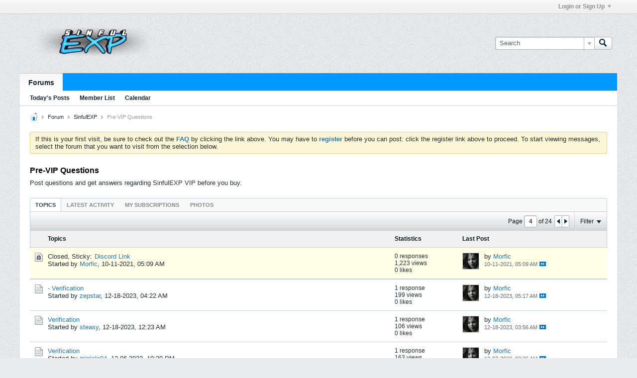

--- FILE ---
content_type: text/html; charset=ISO-8859-1
request_url: https://sinfulexp.net/forum/forum/sinfulexp/pre-vip-questions/page4?4-Pre-VIP-Questions=&s=4ef1f7ff8716308219aaab5ee6ae4569
body_size: 11251
content:
<!DOCTYPE html>
<html id="htmlTag" xmlns="http://www.w3.org/1999/xhtml" xml:lang="en" lang="en" dir="ltr">
<head>
	
	
	<base href="https://sinfulexp.net/forum/" />
	
		<link rel="Shortcut Icon" href="filedata/fetch?filedataid=147" type="image/x-icon" />
	

	
	
	
		
		
	

	

	
	<link rel="stylesheet" type="text/css" href="css.php?styleid=5&amp;td=ltr&amp;sheet=css_reset.css,css_unreset.css,css_utilities.css&amp;ts=1764459027 " />
<link rel="stylesheet" type="text/css" href="css.php?styleid=5&amp;td=ltr&amp;sheet=css_imgareaselect-animated.css,css_jquery-ui-1_12_1_custom.css,css_jquery_qtip.css,css_jquery_selectBox.css,css_jquery_autogrow.css,css_global.css,css_fonts.css,css_b_link.css,css_b_layout.css,css_b_button.css,css_b_button_group.css,css_b_icon.css,css_b_tabbed_pane.css,css_b_form_control.css,css_b_form_input.css,css_b_form_select.css,css_b_form_textarea.css,css_b_media.css,css_b_divider.css,css_b_avatar.css,css_b_namecard.css,css_b_ajax_loading_indicator.css,css_responsive.css,css_b_vbscroller.css,css_b_theme_selector.css,css_b_top_background.css,css_b_module.css,css_b_comp_menu_horizontal.css,css_b_comp_menu_dropdown.css,css_b_comp_menu_vert.css,css_b_top_menu.css&amp;ts=1764459027 " />

<script type="text/javascript" src="js/header-rollup-573.js"></script>

		<meta name="robots" content="noindex" />
	
	
	
		<meta property="og:site_name" content="SinfulEXP" />
		<meta property="og:description" content="Post questions and get answers regarding SinfulEXP VIP before you buy." />
		<meta property="og:url" content="https://sinfulexp.net/forum/forum/sinfulexp/pre-vip-questions/page4" />
		
		<meta property="og:type" content="website" />
	
	

	
	
	<link rel="canonical" href="https://sinfulexp.net/forum/forum/sinfulexp/pre-vip-questions/page4" />

	
	<meta name="viewport" content="width=device-width, initial-scale=1, viewport-fit=cover" />

	
	
	
		
		
		
	

	
	
	
		

	<title>
		
			
			Pre-VIP Questions - 
		
		SinfulEXP
	</title>

	<meta name="description" content="Post questions and get answers regarding SinfulEXP VIP before you buy." />
	<meta name="generator" content="vBulletin 5.7.3" />

	
	

	<link rel="stylesheet" type="text/css" href="css.php?styleid=5&amp;td=ltr&amp;sheet=css_login.css&amp;ts=1764459027 " />
<link class="js-additional-css" rel="stylesheet" type="text/css" href="css.php?styleid=5&amp;td=ltr&amp;sheet=css_additional.css&amp;ts=1764459027 " />

<script type="text/javascript">
		if (location.hash) {
			document.write('<style type="text/css"> a.anchor { display:none;} <\/style>');
		}

		var uploadUrlTarget = "https://sinfulexp.net/forum/uploader/url";
		var pageData = {
			"baseurl": "https://sinfulexp.net/forum",
			"baseurl_path": "/forum/",
			"baseurl_core": "https://sinfulexp.net/forum/core",
			"baseurl_pmchat": "https://sinfulexp.net/forum/pmchat/chat",
			"pageid": "70",
			"pagetemplateid": "2",
			"channelid": "23",
			"nodeid": "23",
			"userid": "0",
			"username": "Guest",
			"musername": "Guest",
			"user_startofweek": "1",
			
			"user_lang_pickerdateformatoverride": "",
			"user_editorstate": "",
			"textDirLeft": "left",
			"textDirRight": "right",
			"textdirection": "ltr",
			"can_use_sitebuilder": "",
			"cookie_prefix": "bb",
			"cookie_path": "/",
			"cookie_domain": ".sinfulexp.net",
			"inlinemod_cookie_name": "inlinemod_nodes",
			
				"pagenum": "4",
			
			"languageid": "1",
			"threadmarking": "2",
			"lastvisit": "1769135351",
			"phrasedate": "1680041167",
			"optionsdate": "1680133389",
			
			"current_server_datetime": "1769135351",
			"simpleversion": "v=573",
			
			"showhv_post": "",
			"nextcron": "1769134200",
			"securitytoken": "guest",
			"privacystatus": "0",
			"flash_message": "",
			"registerurl": "https://sinfulexp.net/forum/register",
			"activationurl": "https://sinfulexp.net/forum/activateuser",
			"helpurl": "https://sinfulexp.net/forum/help",
			"contacturl": "https://sinfulexp.net/forum/contact-us",
			"datenow": "01-23-2026"
		};
		
		

	</script>
	
	
<link rel="prev" href="https://sinfulexp.net/forum/forum/sinfulexp/pre-vip-questions/page3?4-Pre-VIP-Questions=&amp;s=4ef1f7ff8716308219aaab5ee6ae4569" />
<link rel="next" href="https://sinfulexp.net/forum/forum/sinfulexp/pre-vip-questions/page5?4-Pre-VIP-Questions=&amp;s=4ef1f7ff8716308219aaab5ee6ae4569" />
</head>

	







	

<body id="vb-page-body" class="l-desktop page70 vb-page view-mode logged-out" itemscope itemtype="http://schema.org/WebPage" data-usergroupid="1" data-styleid="5">
<script type="text/javascript">
	vBulletin.Responsive.Debounce.checkBrowserSize();
</script>




	


<div class="b-top-menu__background b-top-menu__background--sitebuilder js-top-menu-sitebuilder h-hide-on-small h-hide">
	<div class="b-top-menu__container">
		<ul class="b-top-menu b-top-menu--sitebuilder js-top-menu-sitebuilder--list js-shrink-event-parent">
			
		</ul>
	</div>
</div>

<nav class="b-top-menu__background js-top-menu-user">
	<div class="b-top-menu__container">
		<ul class="b-top-menu b-top-menu--user js-top-menu-user--list js-shrink-event-parent">
			




	



	<li class="b-top-menu__item b-top-menu__item--no-left-divider b-top-menu__item--no-right-divider username-container js-shrink-event-child">

		<div class="b-comp-menu-dropdown b-comp-menu-dropdown--headerbar js-comp-menu-dropdown b-comp-menu-dropdown--open-on-hover js-login-menu">
			<div id="lnkLoginSignupMenu" class="b-comp-menu-dropdown__trigger js-comp-menu-dropdown__trigger b-comp-menu-dropdown__trigger--arrow b-comp-menu-dropdown__trigger--headerbar js-button" tabindex="0">
				Login or Sign Up
			</div>

			<ul class="b-comp-menu-dropdown__content js-comp-menu-dropdown__content b-comp-menu-dropdown__content--right">

				<li class="b-comp-menu-dropdown__content-item js-comp-menu-dropdown__content-maintain-menu b-comp-menu-dropdown__content-item--no-hover">
					

<div class='js-login-form-main-container login-form-main-container'>

<div class="js-error-box error h-margin-bottom-l h-hide"></div>

<div class="js-login-message-box login-message-box h-hide">
	<div class="h-center-container"><div class="h-center">Logging in...</div></div>
</div>

<form action="" method="post" class="h-clearfix js-login-form-main ">
	<div class="login-fieldset table">
		<div class="tr">
			
				
			
			<span class="td">
				<input type="text" name="username" value="" class="js-login-username b-form-input__input b-form-input__input--full" placeholder="User Name" />
			</span>
		</div>
		<div class="tr">
			<span class="td">
				<input type="password" autocomplete="off" name="password" class="js-login-password b-form-input__input b-form-input__input--full" placeholder="Password" />
			</span>
		</div>
	</div>

	
	

	<div class="secondary-controls h-left h-clear-left h-margin-top-s">
		<label><input type="checkbox" name="rememberme"  />Remember me</label>
	</div>

	<div class="primary-controls h-right h-clear-right h-margin-top-s">
		<button type="button" class="js-login-button b-button b-button--primary">Log in</button>
	</div>

	<div class="secondary-controls h-left h-clear-left">
		<a href="https://sinfulexp.net/forum/lostpw" class='b-link lost-password-link'>Forgot password or user name?</a>
	</div>

	<div class="primary-controls h-right h-clear-right">
		
			
			
			
		
		or <a id="idLoginSignup" href="https://sinfulexp.net/forum/register?urlpath=aHR0cHM6Ly9zaW5mdWxleHAubmV0L2ZvcnVtLy9mb3J1bS9zaW5mdWxleHAvcHJlLXZpcC1xdWVzdGlvbnMvcGFnZTQ%3D" target="_top">Sign Up</a>
	</div>

</form>
</div>
				</li>

				
				

				<li id="externalLoginProviders" class="b-comp-menu-dropdown__content-item js-comp-menu-dropdown__content-maintain-menu b-comp-menu-dropdown__content-item--no-hover js-external-login-providers h-clearfix h-hide-imp">
					<span class="h-left h-margin-left-s h-margin-top-s">Log in with</span>
					
					
					
			

			

				</li>

			</ul>

		</div>

	</li>

	

		</ul>
	</div>
</nav>

<div id="sitebuilder-wrapper" class="noselect h-clearfix h-hide-on-small">
	
</div>

<div class="main-navbar-bottom-line"></div>

<div id="outer-wrapper">
<div id="wrapper">

	
	<div id="header-axd" class="header-edit-box axdnum_1 h-clearfix">
		
		<div class="axd-container axd-container_header">
			<div class="admin-only">
				
			</div>
			<div class="axd axd_header">
				
			</div>
		</div>
		<div class="axd-container axd-container_header2">
			<div class="admin-only">
				
			</div>
			<div class="axd axd_header2">
				
			</div>
		</div>
	</div>

	
	
	
	
	<header class="b-top-background__header-mainnav-subnav">

		
		<div class="b-top-background__header-mainnav">

			
			<div id="header" class="noselect">
				<div class="header-cell header-edit-box">
					
					<div class="site-logo">
						<a href="https://sinfulexp.net/forum/"><img src="filedata/fetch?filedataid=145" data-orig-src="filedata/fetch?filedataid=145" alt="Logo" title="Powered by vBulletin" /></a>
					</div>
				</div>
				<div class="toolbar">
					<ul class="h-right">
						
						
						
						<li class="search-container">
							<form id="searchForm" action="https://sinfulexp.net/forum/search" class="h-left" method="GET">
								<div class="h-left">

									
									<div class="search-box h-clearfix">

										<div class="search-term-container">

											<input type="text" name="q" id="q" placeholder="Search" class="search-term b-form-input__input b-form-input__input--shadow" autocomplete="off" />

											<div class="search-menu-container h-clearfix">
												<div class="vertical-divider-left"></div>
												<div class="b-comp-menu-dropdown js-comp-menu-dropdown b-comp-menu-dropdown--open-on-hover b-comp-menu-dropdown--header-search">
													<div class="b-comp-menu-dropdown__trigger js-comp-menu-dropdown__trigger b-comp-menu-dropdown__trigger--arrow js-button" tabindex="0"></div>
													<ul class="b-comp-menu-dropdown__content js-comp-menu-dropdown__content">

	<li class="b-comp-menu-dropdown__content-item b-comp-menu-dropdown__content-item--first b-comp-menu-dropdown__content-item--no-hover js-comp-menu-dropdown__content-maintain-menu">

		<div class="searchPopupBody">

			<label><input type="checkbox" name="searchFields[title_only]" class="searchFields_title_only" value="1" />Search in titles only</label>

			

			
				
				
					<label><input type="checkbox" name="searchFields[channel][]" class="searchFields_channel" value="23" />Search in Pre-VIP Questions only</label>
				
			

			<div class="b-button-group h-margin-top-xs">
				<button type="submit" id="btnSearch-popup" class="b-button b-button--primary">Search</button>
			</div>

		</div>

		<input type="hidden" name="searchJSON" value="" />
	</li>

	<li class="b-comp-menu-dropdown__content-item js-comp-menu-dropdown__content-maintain-menu">
		<a href="#" id="btnAdvSearch" class="adv-search-btn">Advanced Search</a>
	</li>

</ul>
												</div>
											</div>

										</div>

										<button type="submit" id="btnSearch" class="search-btn" title="Search"><span class="b-icon b-icon__search"></span></button>

									</div>

								</div>
							</form>
						</li>
						
					</ul>
				</div>
				
			</div>

			
			<nav id="channel-tabbar" class="h-clearfix noselect">
				<ul class="channel-tabbar-list h-left b-comp-menu-horizontal js-comp-menu-horizontal js-comp-menu--dropdown-on-small b-comp-menu-dropdown--inactive js-comp-menu-dropdown__content--main-menu h-hide-on-small js-shrink-event-parent">

					
						
					

					
					
					
						
						
						
						<li class="current section-item js-shrink-event-child">
							<a   href="" class="h-left navbar_home">Forums</a>
							
							<span class="mobile dropdown-icon"><span class="icon h-right"></span></span>
						</li>
					
					
				</ul>
			</nav>


		</div>


		
		<nav id="channel-subtabbar" class="h-clearfix  h-hide-on-small h-block js-channel-subtabbar">
			<ul class="h-left channel-subtabbar-list js-channel-subtabbar-list js-shrink-event-parent">
				
					
					
					<li class=" js-shrink-event-child">
						<a   href="search?searchJSON=%7B%22last%22%3A%7B%22from%22%3A%22lastDay%22%7D%2C%22view%22%3A%22topic%22%2C%22starter_only%22%3A+1%2C%22sort%22%3A%7B%22lastcontent%22%3A%22desc%22%7D%2C%22exclude_type%22%3A%5B%22vBForum_PrivateMessage%22%5D%7D" class="navbar_todays_posts">Today's Posts</a>
					</li>
				
					
					
					<li class=" js-shrink-event-child">
						<a   href="memberlist" class="navbar_member_list">Member List</a>
					</li>
				
					
					
					<li class=" js-shrink-event-child">
						<a   href="calendar" class="navbar_calendar">Calendar</a>
					</li>
				
			</ul>
		</nav>


	</header>


	

	
	
		
		<nav class="breadcrumbs-wrapper">
		<ul id="breadcrumbs" class="h-clearfix" itemprop="breadcrumb">
			<li class="crumb">
				<a class="crumb-link h-flex-valign-center" href="">
					<span class="b-icon b-icon__home" title="Home"></span>
				</a>
			</li>
			
				
					
					
				
				<li class="crumb">
					<span class="b-icon b-icon__chevron-right--gray separator"></span>
					
						<a class="crumb-link" href="https://sinfulexp.net/forum/forum">Forum</a>
					
				</li>
			
				
					
					
				
				<li class="crumb">
					<span class="b-icon b-icon__chevron-right--gray separator"></span>
					
						<a class="crumb-link" href="https://sinfulexp.net/forum/forum/sinfulexp">SinfulEXP</a>
					
				</li>
			
				
					
					
				
				<li class="crumb">
					<span class="b-icon b-icon__chevron-right--gray separator"></span>
					
						Pre-VIP Questions
					
				</li>
			
		</ul>
		</nav>
	

	

	
	

	

	

<ul id="notices" class="notices">
	
	
		
		<li class="notice restore" data-notice-id="1" data-notice-persistent="1">If this is your first visit, be sure to
		check out the <a href="faq.php" target="_blank"><b>FAQ</b></a> by clicking the
		link above. You may have to <a href="register.php" target="_blank"><b>register</b></a>
		before you can post: click the register link above to proceed. To start viewing messages,
		select the forum that you want to visit from the selection below.</li>
	
</ul>


	


	
	<main id="content">
		<div class="canvas-layout-container js-canvas-layout-container">

<div id="canvas-layout-full" class="canvas-layout" data-layout-id="1">

	

	

		
	



	



<!-- row -->
<div class="canvas-layout-row l-row no-columns h-clearfix">

	
	

	

		
		
		

		
	





	



	



	




	
	







<!-- section 200 -->



<div class="canvas-widget-list section-200 js-sectiontype-global_after_breadcrumb h-clearfix l-col__large-12 l-col__small--full l-wide-column">

	

	

	

</div>

	

</div>

	

		
	



	



<!-- row -->
<div class="canvas-layout-row l-row no-columns h-clearfix">

	
	

	

		
		
		

		
	





	



	



	




	
	







<!-- section 2 -->



<div class="canvas-widget-list section-2 js-sectiontype-notice h-clearfix l-col__large-12 l-col__small--full l-wide-column">

	

	
	<!-- *** START WIDGET widgetid:36, widgetinstanceid:11, template:widget_announcement *** -->
	
	


	
	





<div class="b-module canvas-widget default-widget announcement-widget empty" id="widget_11" data-widget-id="36" data-widget-instance-id="11">
	
	<div class="widget-header h-clearfix">
		
		
			
		

		<div class="module-title h-left">
			
				<h1 class="main-title js-main-title hide-on-editmode">Announcement</h1>
				
				
				
			
		</div>
		
			<div class="module-buttons">
				
					<span class="toggle-button module-button-item collapse" title="Collapse" data-toggle-title="Expand"><span class="b-icon b-icon__toggle-collapse">Collapse</span></span>
				
			</div>
		
	</div>
	

	<div class="widget-content">
		
			
				No announcement yet.
				
			
				
	</div>
</div>
	<!-- *** END WIDGET widgetid:36, widgetinstanceid:11, template:widget_announcement *** -->

	<!-- *** START WIDGET widgetid:56, widgetinstanceid:12, template:widget_pagetitle *** -->
	
	


	
	





	
	
	







	




	



<div class="b-module canvas-widget default-widget page-title-widget widget-no-header-buttons widget-no-border" id="widget_12" data-widget-id="56" data-widget-instance-id="12">
	
	<div class="widget-header h-clearfix">
		
		

		<div class="module-title h-left">
			
				<h1 class="main-title js-main-title hide-on-editmode">Pre-VIP Questions</h1>
				
				
				
			
		</div>
		
			<div class="module-buttons">
				
					<span class="toggle-button module-button-item collapse" title="Collapse" data-toggle-title="Expand"><span class="b-icon b-icon__toggle-collapse">Collapse</span></span>
				
			</div>
		
	</div>
	


	
	

</div>
	<!-- *** END WIDGET widgetid:56, widgetinstanceid:12, template:widget_pagetitle *** -->

	<!-- *** START WIDGET widgetid:71, widgetinstanceid:13, template:widget_channeldescription *** -->
	
	


	
	


<div class="b-module b-module--hide-xsmall b-module--flush-vertical canvas-widget channel-description-widget default-widget widget-no-header-buttons widget-no-border" id="widget_13" data-widget-id="71" data-widget-instance-id="13" data-node-id="23">

	

		
		<p class="channel-desc">Post questions and get answers regarding SinfulEXP VIP before you buy.</p>

	
</div>
	<!-- *** END WIDGET widgetid:71, widgetinstanceid:13, template:widget_channeldescription *** -->


	

</div>

	

</div>

	

		
	



	



<!-- row -->
<div class="canvas-layout-row l-row no-columns h-clearfix">

	
	

	

		
		
		

		
	





	



	



	




	
	

	
	







<!-- section 0 -->



<div class="canvas-widget-list section-0 js-sectiontype-primary js-sectiontype-secondary h-clearfix l-col__large-12 l-col__small--full l-wide-column">

	

	
	<!-- *** START WIDGET widgetid:9, widgetinstanceid:15, template:widget_subchannelsdisplay *** -->
	
	


	
	



	


<div class="b-module canvas-widget subchannel-widget widget-no-border widget-no-header admin-only" id="widget_15" data-widget-id="9" data-widget-instance-id="15">
	
	<div class="widget-content">

		
			
			
				
			

			<table class="forum-list-container stretch">
<tr class="forum-list-header">
	<th class="header-forum"><span>Forums</span></th>
	<th class="header-topics"><span>Topics</span></th>
	<th class="header-posts"><span>Posts</span></th>
	<th class="header-lastpost"><span>Last Post</span></th>
</tr>

	</table>
	<div class="conversation-empty">No forums found.</div>

<div class="list-footer"><a href="#" class="markchannelsread">Mark Channels Read</a></div>

						
	</div>
</div>
	<!-- *** END WIDGET widgetid:9, widgetinstanceid:15, template:widget_subchannelsdisplay *** -->

	<!-- *** START WIDGET widgetid:7, widgetinstanceid:14, template:widget_channeldisplay *** -->
	
	


	
	




	












<div class="b-module canvas-widget channel-content-widget forum-channel-content-widget default-widget widget-no-header-buttons widget-no-border" id="widget_14" data-widget-id="7" data-widget-instance-id="14" data-node-id="23" data-widget-default-tab="#topic-tab" data-canviewtopiccontent="1">
	

		
		
			
			
				
			
		
		

		<div class="widget-content">
			
			
			
			
			
				
				<div class="channel-controls h-right h-clear b-button-group h-margin-bottom-l js-movable-toolbar-button-container">
					
				</div>
			

			<div class="channel-conversation-list-wrapper block widget-tabs ui-tabs h-clear">
				<a id="channel-module-top" class="anchor js-module-top-anchor"></a>
				<div class="blockhead widget-tabs-nav">
					<ul class="ui-tabs-nav b-comp-menu-horizontal js-module-tab-menu js-comp-menu-horizontal js-comp-menu--dropdown-on-xsmall b-comp-menu-dropdown--inactive" data-allow-history="1">
						
							
								<li class="ui-tabs-active"><a href="#topic-tab">Topics</a></li>
								<li><a href="#activity-stream-tab">Latest Activity</a></li>
								<li><a href="#subscribed-tab">My Subscriptions</a></li>
								<li><a href="#media-tab">Photos</a></li>
							
						
					</ul>
				</div>

				<div class="blockbody widget-tabs-panel h-clearfix">
					
						<div id="activity-stream-tab" class="h-hide">
							
							
							
							
							

							
							
							
								
							
								
							
								
							
								
							
								
							
								
							
								
							
								
							
								
							
								
							
								
							
								
							
								
							
								
							
								
							
								
							
								
							
								
							
								
							
								
							
								
							
								
							
								
							
								
							
								
							
								
							
								
							
								
							

							
							
	





	











<div class="conversation-toolbar-wrapper  top h-clear hide-on-editmode
	
		scrolltofixed-floating
		scrolltofixed-top
	
" data-allow-history="1">
	<div class="conversation-toolbar">


		

		

			<ul class="toolset-left js-shrink-event-parent ">

				
				<li class="conversation-toolbar-height-shim js-shrink-event-child">
					<div class="b-button">&nbsp;</div>
				</li>

				

				

				

				

				
				

				
				
				

				<!-- new conversation button -->
				
				
				
				
				
				
				<!-- /new conversation button -->

				
				

				
					
				
				
				

				
				
				
				
				
				
				
				

				
				

			</ul>
		
		

		

		<ul class="toolset-right js-shrink-event-parent">

			

			
			
				
			

			
			
				<li class="toolbar-pagenav js-toolbar-pagenav h-hide-on-xsmall js-shrink-event-child">
					<div class="toolbar-pagenav-wrapper">
						<!-- Page Nav controls -->











<div class="pagenav-controls ">
	<form class="pagenav-form h-clearfix" action="https://sinfulexp.net/forum/forum/sinfulexp/pre-vip-questions">
		<input type="hidden" class="defaultpage" value="1" />
		
		<div class="pagenav h-left">
			Page <input type="text" name="page" class="js-pagenum textbox h-padding-horiz-none b-form-input__input--shadow" value="1" /> of <span class="pagetotal">1</span>
		</div>

		<div class="horizontal-arrows h-left">
			<a  class="arrow left-arrow h-disabled"  title="Previous Page" rel="prev"><span class="vb-icon vb-icon-arrow-left"></span></a>
			<a  class="arrow right-arrow h-disabled"  title="Next Page" rel="next"><span class="vb-icon vb-icon-arrow-right"></span></a>
		</div>
	</form>	
</div>
					</div>
				</li>
				
					<li class="h-hide-on-xsmall js-shrink-event-child">
						<div class="toolbar-divider">
							<span class="toolbar-divider-inner"></span>
						</div>
					</li>
				
			

			
				<li class="toolbar-filter toolbar-filter-top js-shrink-event-child">
					<div class="filter-wrapper h-clearfix js-button" tabindex="0">
						<div class="label h-left">Filter</div>
						<div class="arrow vb-icon-wrapper h-left"><span class="vb-icon vb-icon-triangle-down-wide"></span></div>
					</div>
				</li>
			

			

			
		</ul>
	</div>


	

	
		
			
		
		
		<form action="activity/get" method="post" class="toolbar-filter-overlay h-clearfix">
			<input type="hidden" name="nodeid" value="23" />
			<input type="hidden" name="view" value="activity" />
			
			
			
			
			
				<input type="hidden" name="per-page" value="10" />
				<input type="hidden" name="pagenum" value="1" />
			
			
				<input type="hidden" name="maxpages" value="20" />
			
			
			
				<input type="hidden" name="userid" value="0" />
			
			
			
			<input type="hidden" name="showChannelInfo" value="1" />
			<ul class="filter-options-list">
				
				
				<li>
					<div class="filter-header">Time</div>
					<div class="filter-options">
						
						
						
						
						
						
						
						
						
							
						
						
						
						

						
							<label><input type="radio" name="filter_time" value="time_all" /><span>All Time</span></label>
						
						<label><input type="radio" name="filter_time" value="time_today" /><span>Today</span></label>
						<label><input type="radio" name="filter_time" value="time_lastweek" /><span>Last Week</span></label>
						<label><input type="radio" name="filter_time" value="time_lastmonth" checked="checked" class="js-default-checked" /><span>Last Month</span></label>
					</div>
				</li>
				

				
				<li>
					<div class="filter-header">Answered</div>
					<div class="filter-options">
						
						
							
						
						
							
								
							
							
								
							
							
							
						
							
								
							
							
								
							
							
							
						
							
								
							
							
								
							
							
							
						
						<label><input type="radio" name="filter_has_answer" value="-1" checked="checked" class="js-default-checked" /><span>Any Topic</span></label>
						<label><input type="radio" name="filter_has_answer" value="0" /><span>Not Answered</span></label>
						<label><input type="radio" name="filter_has_answer" value="1" /><span>Answered</span></label>
					</div>
				</li>
				

				
				<li>
					<div class="filter-header">Show</div>
					<div class="filter-options">
						
						
						
						
						
						
						
						
						
						
						
						
						
						
						
							
						
						
						
						

						<label><input type="radio" name="filter_show" value="show_all" checked="checked" class="js-default-checked" /><span>All</span></label>
						<label><input type="radio" name="filter_show" value="vBForum_Text" /><span>Discussions only</span></label>
						<label><input type="radio" name="filter_show" value="vBForum_Gallery" /><span>Photos only</span></label>
						<label><input type="radio" name="filter_show" value="vBForum_Video" /><span>Videos only</span></label>
						<label><input type="radio" name="filter_show" value="vBForum_Link" /><span>Links only</span></label>
						<label><input type="radio" name="filter_show" value="vBForum_Poll" /><span>Polls only</span></label>
						<label><input type="radio" name="filter_show" value="vBForum_Event" /><span>Events only</span></label>
					</div>
				</li>
				
				
				
				
				<li>
					<div class="filter-header">New Topics</div>
					<div class="filter-options">
						
						
						
						
						
							
						
						
						
						

						<label><input type="radio" name="filter_new_topics" value="1" /><span>On</span></label>
						<label><input type="radio" name="filter_new_topics" value="0" checked="checked" class="js-default-checked" /><span>Off</span></label>
					</div>
				</li>
				
				
				

				

				
				<!-- end if prefixsets -->
			</ul>
		</form>

		

		<div class="filtered-by h-clearfix h-hide">
			<label>Filtered by:</label>
			<div class="filter-text-wrapper h-left">
				
				
				
			</div>
			<a href="#" class="clear-all h-hide">Clear All</a>
		</div>
		<div class="new-conversations-strip"><span></span> new posts</div>
	
</div>



	<div class="h-show-on-xsmall h-right h-margin-top-l js-under-toolbar-pagenav h-margin-bottom-m">
		


	



	


<div class="pagenav-container h-clearfix noselect h-hide pagenav-container--no-margin">
	<div class="js-pagenav pagenav h-right js-shrink-event-parent" data-baseurl="https://sinfulexp.net/forum/forum/sinfulexp/pre-vip-questions">

		

		
		
			<a class="js-pagenav-button js-pagenav-prev-button b-button b-button--secondary h-hide-imp js-shrink-event-child" data-page="0" href="" tabindex="0">Previous</a>
		

		
		
		
		
		
		<a class="js-pagenav-button b-button b-button--narrow js-shrink-event-child b-button--secondary js-pagenav-button--template h-hide-imp" data-page="0" href="https://sinfulexp.net/forum/forum/sinfulexp/pre-vip-questions?4-Pre-VIP-Questions=&s=4ef1f7ff8716308219aaab5ee6ae4569" tabindex="0">template</a>

		
		
			<a class="js-pagenav-button js-pagenav-next-button b-button b-button--secondary h-hide-imp js-shrink-event-child" data-page="0" href="" tabindex="0">Next</a>
		

	</div>
</div>
	</div>


							

							<ul class="conversation-list list-container stream-view stream-view-full-width activity-view h-clearfix h-hide">
								
							</ul>

							<div class="conversation-empty">There are no conversations in this channel.</div>

							


	



	


<div class="pagenav-container h-clearfix noselect h-hide">
	<div class="js-pagenav pagenav h-right js-shrink-event-parent" data-baseurl="https://sinfulexp.net/forum/forum/sinfulexp/pre-vip-questions">

		

		
		
			<a class="js-pagenav-button js-pagenav-prev-button b-button b-button--secondary h-hide-imp js-shrink-event-child" data-page="0" tabindex="0">Previous</a>
		

		
		
		
		
		
		<a class="js-pagenav-button b-button b-button--narrow js-shrink-event-child b-button--secondary js-pagenav-button--template h-hide-imp" data-page="0" tabindex="0">template</a>

		
		
			<a class="js-pagenav-button js-pagenav-next-button b-button b-button--secondary h-hide-imp js-shrink-event-child" data-page="0" tabindex="0">Next</a>
		

	</div>
</div>

						</div>
					
					
					
						<div id="subscribed-tab" class="h-hide">
							
							
							
							
							
							
							

							
							
								
								
							

							

							
							
							
	





	











<div class="conversation-toolbar-wrapper  top h-clear hide-on-editmode
	
		scrolltofixed-floating
		scrolltofixed-top
	
" data-allow-history="1">
	<div class="conversation-toolbar">


		

		
			
			<div class="toolset-left">

				
				<div class="conversation-toolbar-height-shim js-shrink-event-child">
					<div class="b-button">&nbsp;</div>
				</div>

			</div>
		
		

		

		<ul class="toolset-right js-shrink-event-parent">

			

			
			
				
			

			
			

			
				<li class="toolbar-filter toolbar-filter-top js-shrink-event-child">
					<div class="filter-wrapper h-clearfix js-button" tabindex="0">
						<div class="label h-left">Filter</div>
						<div class="arrow vb-icon-wrapper h-left"><span class="vb-icon vb-icon-triangle-down-wide"></span></div>
					</div>
				</li>
			

			

			
		</ul>
	</div>


	

	
		
			
		
		
		<form action="profile/ApplyFollowingFilter" method="post" class="toolbar-filter-overlay h-clearfix">
			<input type="hidden" name="nodeid" value="23" />
			<input type="hidden" name="view" value="subscribed" />
			
			
			
			
			
				<input type="hidden" name="per-page" value="10" />
				<input type="hidden" name="pagenum" value="1" />
			
			
				<input type="hidden" name="maxpages" value="20" />
			
			
			
				<input type="hidden" name="userid" value="0" />
			
			
			
			<input type="hidden" name="showChannelInfo" value="0" />
			<ul class="filter-options-list">
				
				
				<li>
					<div class="filter-header">Time</div>
					<div class="filter-options">
						
						
						
						
						
						
						
						
						
							
						
						
						
						

						
							<label><input type="radio" name="filter_time" value="time_all" /><span>All Time</span></label>
						
						<label><input type="radio" name="filter_time" value="time_today" /><span>Today</span></label>
						<label><input type="radio" name="filter_time" value="time_lastweek" /><span>Last Week</span></label>
						<label><input type="radio" name="filter_time" value="time_lastmonth" checked="checked" class="js-default-checked" /><span>Last Month</span></label>
					</div>
				</li>
				

				

				
				<li>
					<div class="filter-header">Show</div>
					<div class="filter-options">
						
						
						
						
						
						
						
						
						
						
						
						
						
						
						
							
						
						
						
						

						<label><input type="radio" name="filter_show" value="show_all" checked="checked" class="js-default-checked" /><span>All</span></label>
						<label><input type="radio" name="filter_show" value="vBForum_Text" /><span>Discussions only</span></label>
						<label><input type="radio" name="filter_show" value="vBForum_Gallery" /><span>Photos only</span></label>
						<label><input type="radio" name="filter_show" value="vBForum_Video" /><span>Videos only</span></label>
						<label><input type="radio" name="filter_show" value="vBForum_Link" /><span>Links only</span></label>
						<label><input type="radio" name="filter_show" value="vBForum_Poll" /><span>Polls only</span></label>
						<label><input type="radio" name="filter_show" value="vBForum_Event" /><span>Events only</span></label>
					</div>
				</li>
				
				
				
				
				
				

				

				
				<!-- end if prefixsets -->
			</ul>
		</form>

		

		<div class="filtered-by h-clearfix h-hide">
			<label>Filtered by:</label>
			<div class="filter-text-wrapper h-left">
				
				
				
			</div>
			<a href="#" class="clear-all h-hide">Clear All</a>
		</div>
		<div class="new-conversations-strip"><span></span> new posts</div>
	
</div>




							
								<div class="conversation-empty">Please log in to your account to view your subscribed posts.</div>
							
						</div>
					
					
						
						
						
						
						
						
						
						
						
						
						

						

							
								
							

							
							
								
							

							

							
								

							

							
								
							

							
								
								
							

							
							

							
								
							

							

							

							
								
							

							
							
								
							

							
							
							
							
							
							
							
							

							
							
							
							

							

							

							

							
								
							
							
							
								
							
							
								
								
								
									
									
								
									
									
								
									
									
								
									
									
								
									
									
								
									
									
								
									
									
								
									
									
								
									
									
								
									
									
								
									
									
								
									
									
								
									
									
								
									
									
								
									
									
								
									
									
								
									
									
								
									
									
								
									
									
								
									
									
								
									
									
								
									
									
								
									
									
								
									
									
								
									
									
								
									
									
								
									
									
								
									
									
								
							
								
								
								
									
									
								
									
									
								
									
									
								
									
									
								
									
									
								
									
									
								
									
									
								
									
									
								
									
									
								
									
									
								
									
									
								
									
									
								
									
									
								
									
									
								
									
									
								
									
									
								
									
									
								
									
									
								
									
									
								
									
									
								
									
									
								
									
									
								
									
									
								
									
									
								
									
									
								
									
									
								
									
									
								
									
									
								
							
								
								
								
									
									
								
									
									
								
									
									
								
									
									
								
									
									
								
									
									
								
									
									
								
									
									
								
									
									
								
									
									
								
									
									
								
									
									
								
									
									
								
									
									
								
									
									
								
									
									
								
									
									
								
									
									
								
									
									
								
									
									
								
									
									
								
									
									
								
									
									
								
									
									
								
									
									
								
									
									
								
									
									
								
									
									
								
							
								
								
								
									
									
								
									
									
								
									
									
								
									
									
								
									
									
								
									
									
								
									
									
								
									
									
								
									
									
								
									
									
								
									
									
								
									
									
								
									
									
								
									
									
								
									
									
								
									
									
								
									
									
								
									
									
								
									
									
								
									
									
								
									
									
								
									
									
								
									
									
								
									
									
								
									
									
								
									
									
								
									
									
								
									
									
								
							
								
								
								
									
									
								
									
									
								
									
									
								
									
									
								
									
									
								
									
									
								
									
									
								
									
									
								
									
									
								
									
									
								
									
									
								
									
									
								
									
									
								
									
									
								
									
									
								
									
									
								
									
									
								
									
									
								
									
									
								
									
									
								
									
									
								
									
									
								
									
									
								
									
									
								
									
									
								
									
									
								
									
									
								
									
									
								
							
								
								
								
									
									
								
									
									
								
									
									
								
									
									
								
									
									
								
									
									
								
									
									
								
									
									
								
									
									
								
									
									
								
									
									
								
									
									
								
									
									
								
									
									
								
									
									
								
									
									
								
									
									
								
									
									
								
									
									
								
									
									
								
									
									
								
									
									
								
									
									
								
									
									
								
									
									
								
									
									
								
									
									
								
									
									
								
							
								
								
								
									
									
								
									
									
								
									
									
								
									
									
								
									
									
								
									
									
								
									
									
								
									
									
								
									
									
								
									
									
								
									
									
								
									
									
								
									
									
								
									
									
								
									
									
								
									
									
								
									
									
								
									
									
								
									
									
								
									
									
								
									
									
								
									
									
								
									
									
								
									
									
								
									
									
								
									
									
								
									
									
								
									
									
								
							
								
								
								
									
									
								
									
									
								
									
									
								
									
									
								
									
									
								
									
									
								
									
									
								
									
									
								
									
									
								
									
									
								
									
									
								
									
									
								
									
									
								
									
									
								
									
									
								
									
									
								
									
									
								
									
									
								
									
									
								
									
									
								
									
									
								
									
									
								
									
									
								
									
									
								
									
									
								
									
									
								
									
									
								
									
									
								
							
								
								
								
									
									
								
									
									
								
									
									
								
									
									
								
									
									
								
									
									
								
									
									
								
									
									
								
									
									
								
									
									
								
									
									
								
									
									
								
									
									
								
									
									
								
									
									
								
									
									
								
									
									
								
									
									
								
									
									
								
									
									
								
									
									
								
									
									
								
									
									
								
									
									
								
									
									
								
									
									
								
									
									
								
									
									
								
							
								
								
								
									
									
								
									
									
								
									
									
								
									
									
								
									
									
								
									
									
								
									
									
								
									
									
								
									
									
								
									
									
								
									
									
								
									
									
								
									
									
								
									
									
								
									
									
								
									
									
								
									
									
								
									
									
								
									
									
								
									
									
								
									
									
								
									
									
								
									
									
								
									
									
								
									
									
								
									
									
								
									
									
								
									
									
								
							
						

						<div id="topic-tab" class="">
							
							
							
							
							
							

							
								
									
								
								
									
								
							

							
	





	











<div class="conversation-toolbar-wrapper  top h-clear hide-on-editmode
	
		scrolltofixed-floating
		scrolltofixed-top
	
" data-allow-history="1">
	<div class="conversation-toolbar">


		

		

			<ul class="toolset-left js-shrink-event-parent ">

				
				<li class="conversation-toolbar-height-shim js-shrink-event-child">
					<div class="b-button">&nbsp;</div>
				</li>

				

				

				

				

				
				

				
				
				

				<!-- new conversation button -->
				
				
				
				
				
				
				<!-- /new conversation button -->

				
				

				
					
				
				
				

				
				
				
				
				
				
				
				

				
				

			</ul>
		
		

		

		<ul class="toolset-right js-shrink-event-parent">

			

			
			
				
			

			
			
				<li class="toolbar-pagenav js-toolbar-pagenav h-hide-on-xsmall js-shrink-event-child">
					<div class="toolbar-pagenav-wrapper">
						<!-- Page Nav controls -->








	
	
	
	



	
	
	
	


<div class="pagenav-controls ">
	<form class="pagenav-form h-clearfix" action="https://sinfulexp.net/forum/forum/sinfulexp/pre-vip-questions">
		<input type="hidden" class="defaultpage" value="4" />
		
		<div class="pagenav h-left">
			Page <input type="text" name="page" class="js-pagenum textbox h-padding-horiz-none b-form-input__input--shadow" value="4" /> of <span class="pagetotal">24</span>
		</div>

		<div class="horizontal-arrows h-left">
			<a  href="https://sinfulexp.net/forum/forum/sinfulexp/pre-vip-questions/page3?4-Pre-VIP-Questions=&s=4ef1f7ff8716308219aaab5ee6ae4569" data-orig-href="https://sinfulexp.net/forum/forum/sinfulexp/pre-vip-questions/page3?4-Pre-VIP-Questions=&s=4ef1f7ff8716308219aaab5ee6ae4569" class="arrow left-arrow " data-page="3" title="Previous Page" rel="prev"><span class="vb-icon vb-icon-arrow-left"></span></a>
			<a  href="https://sinfulexp.net/forum/forum/sinfulexp/pre-vip-questions/page5?4-Pre-VIP-Questions=&s=4ef1f7ff8716308219aaab5ee6ae4569" data-orig-href="https://sinfulexp.net/forum/forum/sinfulexp/pre-vip-questions/page5?4-Pre-VIP-Questions=&s=4ef1f7ff8716308219aaab5ee6ae4569" class="arrow right-arrow " data-page="5" title="Next Page" rel="next"><span class="vb-icon vb-icon-arrow-right"></span></a>
		</div>
	</form>	
</div>
					</div>
				</li>
				
					<li class="h-hide-on-xsmall js-shrink-event-child">
						<div class="toolbar-divider">
							<span class="toolbar-divider-inner"></span>
						</div>
					</li>
				
			

			
				<li class="toolbar-filter toolbar-filter-top js-shrink-event-child">
					<div class="filter-wrapper h-clearfix js-button" tabindex="0">
						<div class="label h-left">Filter</div>
						<div class="arrow vb-icon-wrapper h-left"><span class="vb-icon vb-icon-triangle-down-wide"></span></div>
					</div>
				</li>
			

			

			
		</ul>
	</div>


	

	
		
			
		
		
		<form action="activity/get" method="post" class="toolbar-filter-overlay h-clearfix">
			<input type="hidden" name="nodeid" value="23" />
			<input type="hidden" name="view" value="topic" />
			
			
				
					<input type="hidden" name="nolimit" value="1" />
				
					<input type="hidden" name="depth" value="1" />
				
					<input type="hidden" name="depth_exact" value="1" />
				
					<input type="hidden" name="view" value="topic" />
				
					<input type="hidden" name="context" value="channeldisplay" />
				
			
			
			
			
				<input type="hidden" name="per-page" value="10" />
				<input type="hidden" name="pagenum" value="4" />
			
			
				<input type="hidden" name="maxpages" value="0" />
			
			
			
				<input type="hidden" name="userid" value="0" />
			
			
			
			<input type="hidden" name="showChannelInfo" value="1" />
			<ul class="filter-options-list">
				
				
				<li>
					<div class="filter-header">Time</div>
					<div class="filter-options">
						
						
						
						
						
						
						
						
						
							
						
						
						
						

						
							<label><input type="radio" name="filter_time" value="time_all" checked="checked" class="js-default-checked" /><span>All Time</span></label>
						
						<label><input type="radio" name="filter_time" value="time_today" /><span>Today</span></label>
						<label><input type="radio" name="filter_time" value="time_lastweek" /><span>Last Week</span></label>
						<label><input type="radio" name="filter_time" value="time_lastmonth" /><span>Last Month</span></label>
					</div>
				</li>
				

				
				<li>
					<div class="filter-header">Answered</div>
					<div class="filter-options">
						
						
							
						
						
							
								
							
							
								
							
							
							
						
							
								
							
							
								
							
							
							
						
							
								
							
							
								
							
							
							
						
						<label><input type="radio" name="filter_has_answer" value="-1" checked="checked" class="js-default-checked" /><span>Any Topic</span></label>
						<label><input type="radio" name="filter_has_answer" value="0" /><span>Not Answered</span></label>
						<label><input type="radio" name="filter_has_answer" value="1" /><span>Answered</span></label>
					</div>
				</li>
				

				
				<li>
					<div class="filter-header">Show</div>
					<div class="filter-options">
						
						
						
						
						
						
						
						
						
						
						
						
						
						
						
							
						
						
						
						

						<label><input type="radio" name="filter_show" value="show_all" checked="checked" class="js-default-checked" /><span>All</span></label>
						<label><input type="radio" name="filter_show" value="vBForum_Text" /><span>Discussions only</span></label>
						<label><input type="radio" name="filter_show" value="vBForum_Gallery" /><span>Photos only</span></label>
						<label><input type="radio" name="filter_show" value="vBForum_Video" /><span>Videos only</span></label>
						<label><input type="radio" name="filter_show" value="vBForum_Link" /><span>Links only</span></label>
						<label><input type="radio" name="filter_show" value="vBForum_Poll" /><span>Polls only</span></label>
						<label><input type="radio" name="filter_show" value="vBForum_Event" /><span>Events only</span></label>
					</div>
				</li>
				
				
				
				
				
				

				
				<li>
					<div class="filter-header">Sort By</div>
					<div class="filter-options">
						
						
						
						
						
						
						
						
						
						
						
						
						
						
						
							
						
						
						
						

						
							<label><input type="radio" name="filter_sort" value="lastcontent" checked="checked" class="js-default-checked" /><span>Date - last update</span></label>
							<label><input type="radio" name="filter_sort" value="created" /><span>Date - started post</span></label>
							<label><input type="radio" name="filter_sort" value="replies" /><span>Replies</span></label>
							<label><input type="radio" name="filter_sort" value="title" /><span>Title</span></label>
							<label><input type="radio" name="filter_sort" value="author" /><span>Members</span></label>
							<label><input type="radio" name="filter_sort" value="votes" /><span>Likes</span></label>
						

					</div>
				</li>
				<li>
					<div class="filter-header">Order</div>
					<div class="filter-options">
						
						
						
						
						
							
						
						
						
						

						<label><input type="radio" name="filter_order" value="desc" checked="checked" class="js-default-checked" /><span>Descending</span></label>
						<label><input type="radio" name="filter_order" value="asc" /><span>Ascending</span></label>
					</div>
				</li>
				

				
				<!-- end if prefixsets -->
			</ul>
		</form>

		

		<div class="filtered-by h-clearfix h-hide">
			<label>Filtered by:</label>
			<div class="filter-text-wrapper h-left">
				
				
				
			</div>
			<a href="#" class="clear-all h-hide">Clear All</a>
		</div>
		<div class="new-conversations-strip"><span></span> new posts</div>
	
</div>



	<div class="h-show-on-xsmall h-right h-margin-top-l js-under-toolbar-pagenav h-margin-bottom-m">
		


	



	


<div class="pagenav-container h-clearfix noselect pagenav-container--no-margin">
	<div class="js-pagenav pagenav h-right js-shrink-event-parent" data-baseurl="https://sinfulexp.net/forum/forum/sinfulexp/pre-vip-questions">

		
			
		

		
		
			<a class="js-pagenav-button js-pagenav-prev-button b-button b-button--secondary js-shrink-event-child" data-page="3" href="https://sinfulexp.net/forum/forum/sinfulexp/pre-vip-questions/page3?4-Pre-VIP-Questions=&amp;s=4ef1f7ff8716308219aaab5ee6ae4569" tabindex="0">Previous</a>
		

		
		
			

				
					
				

				
					
				

				
				

				<a class="js-pagenav-button b-button b-button--narrow js-shrink-event-child b-button--secondary js-pagenav-first-button" data-page="1" href="https://sinfulexp.net/forum/forum/sinfulexp/pre-vip-questions?4-Pre-VIP-Questions=&s=4ef1f7ff8716308219aaab5ee6ae4569" tabindex="0">1</a>

			

				
					
				

				

				
				

				<a class="js-pagenav-button b-button b-button--narrow js-shrink-event-child b-button--secondary" data-page="2" href="https://sinfulexp.net/forum/forum/sinfulexp/pre-vip-questions/page2?4-Pre-VIP-Questions=&s=4ef1f7ff8716308219aaab5ee6ae4569" tabindex="0">2</a>

			

				
					
				

				

				
				

				<a class="js-pagenav-button b-button b-button--narrow js-shrink-event-child b-button--secondary" data-page="3" href="https://sinfulexp.net/forum/forum/sinfulexp/pre-vip-questions/page3?4-Pre-VIP-Questions=&s=4ef1f7ff8716308219aaab5ee6ae4569" tabindex="0">3</a>

			

				
					
				

				

				
				

				<a class="js-pagenav-button b-button b-button--narrow js-shrink-event-child b-button--primary page js-pagenav-current-button" data-page="4" href="https://sinfulexp.net/forum/forum/sinfulexp/pre-vip-questions/page4?4-Pre-VIP-Questions=&s=4ef1f7ff8716308219aaab5ee6ae4569" tabindex="0">4</a>

			

				
					
				

				

				
				

				<a class="js-pagenav-button b-button b-button--narrow js-shrink-event-child b-button--secondary" data-page="5" href="https://sinfulexp.net/forum/forum/sinfulexp/pre-vip-questions/page5?4-Pre-VIP-Questions=&s=4ef1f7ff8716308219aaab5ee6ae4569" tabindex="0">5</a>

			

				
					
				

				

				
				

				<a class="js-pagenav-button b-button b-button--narrow js-shrink-event-child b-button--secondary" data-page="6" href="https://sinfulexp.net/forum/forum/sinfulexp/pre-vip-questions/page6?4-Pre-VIP-Questions=&s=4ef1f7ff8716308219aaab5ee6ae4569" tabindex="0">6</a>

			

				
					
				

				

				
				

				<a class="js-pagenav-button b-button b-button--narrow js-shrink-event-child b-button--secondary" data-page="7" href="https://sinfulexp.net/forum/forum/sinfulexp/pre-vip-questions/page7?4-Pre-VIP-Questions=&s=4ef1f7ff8716308219aaab5ee6ae4569" tabindex="0">7</a>

			

				
					
				

				

				
				

				<a class="js-pagenav-button b-button b-button--narrow js-shrink-event-child b-button--secondary" data-page="14" href="https://sinfulexp.net/forum/forum/sinfulexp/pre-vip-questions/page14?4-Pre-VIP-Questions=&s=4ef1f7ff8716308219aaab5ee6ae4569" tabindex="0">14</a>

			

				
					
				

				
					
				

				
				

				<a class="js-pagenav-button b-button b-button--narrow js-shrink-event-child b-button--secondary js-pagenav-last-button" data-page="24" href="https://sinfulexp.net/forum/forum/sinfulexp/pre-vip-questions/page24?4-Pre-VIP-Questions=&s=4ef1f7ff8716308219aaab5ee6ae4569" tabindex="0">24</a>

			
		
		
		
		
		<a class="js-pagenav-button b-button b-button--narrow js-shrink-event-child b-button--secondary js-pagenav-button--template h-hide-imp" data-page="0" href="https://sinfulexp.net/forum/forum/sinfulexp/pre-vip-questions?4-Pre-VIP-Questions=&s=4ef1f7ff8716308219aaab5ee6ae4569" tabindex="0">template</a>

		
		
			<a class="js-pagenav-button js-pagenav-next-button b-button b-button--secondary js-shrink-event-child" data-page="5" href="https://sinfulexp.net/forum/forum/sinfulexp/pre-vip-questions/page5?4-Pre-VIP-Questions=&amp;s=4ef1f7ff8716308219aaab5ee6ae4569" tabindex="0">Next</a>
		

	</div>
</div>
	</div>


							<table class="topic-list-container conversation-list">
								
									
									
										
										

	<thead class="topic-list-header h-hide-on-xsmall js-subtoolbar-list-header">
		<tr>
			<th class="header-topic-image"></th>
			<th class="header-topic"><span>Topics</span></th>
			<th class="header-icons"></th>
			<th class="header-stats"><span>Statistics</span></th>
			<th class="header-lastpost"><span>Last Post</span></th>
		</tr>
	</thead>

	<tbody class="topic-list h-clear sticky-list">

	
	

	
	
		
		












	



	
	
		
	
	







	
	
	
	
	


	
	
		
	
	
	


	





	



	













	<tr class="topic-item closed sticky read hasprefix js-topic-item " data-lastcontent="1633921756" data-node-id="1399" data-channel-id="23" data-can-edit-title="0">

		

			


			
			<td class="cell-topic-image js-full-height">
				
					
				

				
					<span class="vb-icon vb-icon-topic-status " title="This topic is closed."></span>
				
			</td>

			
			<td class="cell-topic js-cell-topic">
				<div class="topic-wrapper js-topic-wrapper h-wordwrap">
					
					
					<span class="prefix js-prefix">Closed, Sticky: </span>
					
					
					
						<a href="https://sinfulexp.net/forum/forum/sinfulexp/pre-vip-questions/1399-discord-link" class="topic-title js-topic-title">Discord Link</a>
					
					<span class="h-hide-on-large h-hide-on-wide-column">
						
							
							by <a href="https://sinfulexp.net/forum/member/10458-morfic" data-vbnamecard="10458">Morfic</a>
						
					</span>
					
				</div>

				<div class="topic-info h-clear h-hide-on-small h-hide-on-narrow-column">
					
						
					
					
					Started by <a href="https://sinfulexp.net/forum/member/10458-morfic" data-vbnamecard="10458">Morfic</a>, <span class="date">10-11-2021, 05:09 AM</span>
					
				</div>
			</td>

			
			<td class="cell-icons">
				
				
				
				
				
			</td>

			
			<td class="cell-count">
				
					
					
					<div class="posts-count">0 responses</div>
					<div class="views-count">1,223 views</div>
					<div class="votes-count">0 likes</div>
				
			</td>

			
			<td class="cell-lastpost">
				
					<span class="h-hide-on-large h-hide-on-wide-column">Last Post</span>
					

						
						
						
							








	








	
	<a href="https://sinfulexp.net/forum/member/10458-morfic" class="avatar  h-left">
		<img src="./core/image.php?userid=10458&thumb=1&dateline=1524627308" alt="Morfic" title="Morfic" />
	</a>

						
						<div class="lastpost-by">
							
								by <a href="https://sinfulexp.net/forum/member/10458-morfic" data-vbnamecard="10458">Morfic</a>
							
						</div>
						<span class="post-date">10-11-2021, 05:09 AM</span>

					
					
					<a href="https://sinfulexp.net/forum/forum/sinfulexp/pre-vip-questions/1399-discord-link?p=1399" class="go-to-last-post b-icon b-icon__double-arrow-right2--blue" title="Go to last post">&nbsp;</a>
				
			</td>

			
			

		
	</tr>


		
	

	</tbody>

										
									
									
										

	<tbody class="topic-list h-clear ">

	
	

	
	
		
		












	



	
	
		
	
	









	





	















	<tr class="topic-item read js-topic-item " data-lastcontent="1702869470" data-node-id="55461" data-channel-id="23" data-can-edit-title="0">

		

			


			
			<td class="cell-topic-image js-full-height">
				
					
				

				
					<span class="vb-icon vb-icon-topic-status " title=""></span>
				
			</td>

			
			<td class="cell-topic js-cell-topic">
				<div class="topic-wrapper js-topic-wrapper h-wordwrap">
					
					
					
					
					
					
						<a href="https://sinfulexp.net/forum/forum/sinfulexp/pre-vip-questions/55461-verification" class="topic-title js-topic-title">- Verification</a>
					
					<span class="h-hide-on-large h-hide-on-wide-column">
						
							
							by <a href="https://sinfulexp.net/forum/member/47178-zepstar" data-vbnamecard="47178">zepstar</a>
						
					</span>
					
				</div>

				<div class="topic-info h-clear h-hide-on-small h-hide-on-narrow-column">
					
						
					
					
					Started by <a href="https://sinfulexp.net/forum/member/47178-zepstar" data-vbnamecard="47178">zepstar</a>, <span class="date">12-18-2023, 04:22 AM</span>
					
				</div>
			</td>

			
			<td class="cell-icons">
				
				
				
				
				
			</td>

			
			<td class="cell-count">
				
					
					
					<div class="posts-count">1 response</div>
					<div class="views-count">199 views</div>
					<div class="votes-count">0 likes</div>
				
			</td>

			
			<td class="cell-lastpost">
				
					<span class="h-hide-on-large h-hide-on-wide-column">Last Post</span>
					

						
						
						
						

						
						








	








	
	<a href="https://sinfulexp.net/forum/member/10458-morfic" class="avatar  h-left">
		<img src="./core/image.php?userid=10458&thumb=1&dateline=1524627308" alt="Morfic" title="Morfic" />
	</a>

						
						<div class="lastpost-by">
							
								by <a href="https://sinfulexp.net/forum/member/10458-morfic" data-vbnamecard="10458">Morfic</a>
							
						</div>
						<span class="post-date">12-18-2023, 05:17 AM</span>

					
					
					<a href="https://sinfulexp.net/forum/forum/sinfulexp/pre-vip-questions/55461-verification?p=55462" class="go-to-last-post b-icon b-icon__double-arrow-right2--blue" title="Go to last post">&nbsp;</a>
				
			</td>

			
			

		
	</tr>


		
	
		
		












	



	
	
		
	
	









	





	















	<tr class="topic-item read js-topic-item " data-lastcontent="1702864560" data-node-id="55459" data-channel-id="23" data-can-edit-title="0">

		

			


			
			<td class="cell-topic-image js-full-height">
				
					
				

				
					<span class="vb-icon vb-icon-topic-status " title=""></span>
				
			</td>

			
			<td class="cell-topic js-cell-topic">
				<div class="topic-wrapper js-topic-wrapper h-wordwrap">
					
					
					
					
					
					
						<a href="https://sinfulexp.net/forum/forum/sinfulexp/pre-vip-questions/55459-verification" class="topic-title js-topic-title">Verification</a>
					
					<span class="h-hide-on-large h-hide-on-wide-column">
						
							
							by <a href="https://sinfulexp.net/forum/member/47176-steasy" data-vbnamecard="47176">steasy</a>
						
					</span>
					
				</div>

				<div class="topic-info h-clear h-hide-on-small h-hide-on-narrow-column">
					
						
					
					
					Started by <a href="https://sinfulexp.net/forum/member/47176-steasy" data-vbnamecard="47176">steasy</a>, <span class="date">12-18-2023, 12:23 AM</span>
					
				</div>
			</td>

			
			<td class="cell-icons">
				
				
				
				
				
			</td>

			
			<td class="cell-count">
				
					
					
					<div class="posts-count">1 response</div>
					<div class="views-count">106 views</div>
					<div class="votes-count">0 likes</div>
				
			</td>

			
			<td class="cell-lastpost">
				
					<span class="h-hide-on-large h-hide-on-wide-column">Last Post</span>
					

						
						
						
						

						
						








	








	
	<a href="https://sinfulexp.net/forum/member/10458-morfic" class="avatar  h-left">
		<img src="./core/image.php?userid=10458&thumb=1&dateline=1524627308" alt="Morfic" title="Morfic" />
	</a>

						
						<div class="lastpost-by">
							
								by <a href="https://sinfulexp.net/forum/member/10458-morfic" data-vbnamecard="10458">Morfic</a>
							
						</div>
						<span class="post-date">12-18-2023, 03:56 AM</span>

					
					
					<a href="https://sinfulexp.net/forum/forum/sinfulexp/pre-vip-questions/55459-verification?p=55460" class="go-to-last-post b-icon b-icon__double-arrow-right2--blue" title="Go to last post">&nbsp;</a>
				
			</td>

			
			

		
	</tr>


		
	
		
		












	



	
	
		
	
	









	





	















	<tr class="topic-item read js-topic-item " data-lastcontent="1701912993" data-node-id="55449" data-channel-id="23" data-can-edit-title="0">

		

			


			
			<td class="cell-topic-image js-full-height">
				
					
				

				
					<span class="vb-icon vb-icon-topic-status " title=""></span>
				
			</td>

			
			<td class="cell-topic js-cell-topic">
				<div class="topic-wrapper js-topic-wrapper h-wordwrap">
					
					
					
					
					
					
						<a href="https://sinfulexp.net/forum/forum/sinfulexp/pre-vip-questions/55449-verification" class="topic-title js-topic-title">Verification</a>
					
					<span class="h-hide-on-large h-hide-on-wide-column">
						
							
							by <a href="https://sinfulexp.net/forum/member/46962-miniale94" data-vbnamecard="46962">miniale94</a>
						
					</span>
					
				</div>

				<div class="topic-info h-clear h-hide-on-small h-hide-on-narrow-column">
					
						
					
					
					Started by <a href="https://sinfulexp.net/forum/member/46962-miniale94" data-vbnamecard="46962">miniale94</a>, <span class="date">12-06-2023, 10:30 PM</span>
					
				</div>
			</td>

			
			<td class="cell-icons">
				
				
				
				
				
			</td>

			
			<td class="cell-count">
				
					
					
					<div class="posts-count">1 response</div>
					<div class="views-count">163 views</div>
					<div class="votes-count">0 likes</div>
				
			</td>

			
			<td class="cell-lastpost">
				
					<span class="h-hide-on-large h-hide-on-wide-column">Last Post</span>
					

						
						
						
						

						
						








	








	
	<a href="https://sinfulexp.net/forum/member/10458-morfic" class="avatar  h-left">
		<img src="./core/image.php?userid=10458&thumb=1&dateline=1524627308" alt="Morfic" title="Morfic" />
	</a>

						
						<div class="lastpost-by">
							
								by <a href="https://sinfulexp.net/forum/member/10458-morfic" data-vbnamecard="10458">Morfic</a>
							
						</div>
						<span class="post-date">12-07-2023, 03:36 AM</span>

					
					
					<a href="https://sinfulexp.net/forum/forum/sinfulexp/pre-vip-questions/55449-verification?p=55450" class="go-to-last-post b-icon b-icon__double-arrow-right2--blue" title="Go to last post">&nbsp;</a>
				
			</td>

			
			

		
	</tr>


		
	
		
		












	



	
	
		
	
	









	





	















	<tr class="topic-item read js-topic-item " data-lastcontent="1701778620" data-node-id="55448" data-channel-id="23" data-can-edit-title="0">

		

			


			
			<td class="cell-topic-image js-full-height">
				
					
				

				
					<span class="vb-icon vb-icon-topic-status " title=""></span>
				
			</td>

			
			<td class="cell-topic js-cell-topic">
				<div class="topic-wrapper js-topic-wrapper h-wordwrap">
					
					
					
					
					
					
						<a href="https://sinfulexp.net/forum/forum/sinfulexp/pre-vip-questions/55448-verification" class="topic-title js-topic-title">Verification</a>
					
					<span class="h-hide-on-large h-hide-on-wide-column">
						
							
							by <a href="https://sinfulexp.net/forum/member/46927-benp022" data-vbnamecard="46927">benp022</a>
						
					</span>
					
				</div>

				<div class="topic-info h-clear h-hide-on-small h-hide-on-narrow-column">
					
						
					
					
					Started by <a href="https://sinfulexp.net/forum/member/46927-benp022" data-vbnamecard="46927">benp022</a>, <span class="date">12-05-2023, 02:17 PM</span>
					
				</div>
			</td>

			
			<td class="cell-icons">
				
				
				
				
				
			</td>

			
			<td class="cell-count">
				
					
					
					<div class="posts-count">0 responses</div>
					<div class="views-count">127 views</div>
					<div class="votes-count">0 likes</div>
				
			</td>

			
			<td class="cell-lastpost">
				
					<span class="h-hide-on-large h-hide-on-wide-column">Last Post</span>
					

						
						
						
							








	








	
	<a href="https://sinfulexp.net/forum/member/46927-benp022" class="avatar  h-left">
		<img src="./core/images/default/default_avatar_thumb.png" alt="benp022" title="benp022" />
	</a>

						
						<div class="lastpost-by">
							
								by <a href="https://sinfulexp.net/forum/member/46927-benp022" data-vbnamecard="46927">benp022</a>
							
						</div>
						<span class="post-date">12-05-2023, 02:17 PM</span>

					
					
					<a href="https://sinfulexp.net/forum/forum/sinfulexp/pre-vip-questions/55448-verification?p=55448" class="go-to-last-post b-icon b-icon__double-arrow-right2--blue" title="Go to last post">&nbsp;</a>
				
			</td>

			
			

		
	</tr>


		
	
		
		












	



	
	
		
	
	









	





	















	<tr class="topic-item read js-topic-item " data-lastcontent="1701336505" data-node-id="55447" data-channel-id="23" data-can-edit-title="0">

		

			


			
			<td class="cell-topic-image js-full-height">
				
					
				

				
					<span class="vb-icon vb-icon-topic-status " title=""></span>
				
			</td>

			
			<td class="cell-topic js-cell-topic">
				<div class="topic-wrapper js-topic-wrapper h-wordwrap">
					
					
					
					
						<img class="js-post-icon h-align-top" src="https://sinfulexp.net/forum/core/images/icons/icon5.png" width="16" height="16" alt="" />
					
					
					
						<a href="https://sinfulexp.net/forum/forum/sinfulexp/pre-vip-questions/55447-verification" class="topic-title js-topic-title">Verification</a>
					
					<span class="h-hide-on-large h-hide-on-wide-column">
						
							
							by <a href="https://sinfulexp.net/forum/member/46828-cpringle" data-vbnamecard="46828">CPringle</a>
						
					</span>
					
				</div>

				<div class="topic-info h-clear h-hide-on-small h-hide-on-narrow-column">
					
						
					
					
					Started by <a href="https://sinfulexp.net/forum/member/46828-cpringle" data-vbnamecard="46828">CPringle</a>, <span class="date">11-30-2023, 11:28 AM</span>
					
				</div>
			</td>

			
			<td class="cell-icons">
				
				
				
				
				
			</td>

			
			<td class="cell-count">
				
					
					
					<div class="posts-count">0 responses</div>
					<div class="views-count">112 views</div>
					<div class="votes-count">0 likes</div>
				
			</td>

			
			<td class="cell-lastpost">
				
					<span class="h-hide-on-large h-hide-on-wide-column">Last Post</span>
					

						
						
						
							








	








	
	<a href="https://sinfulexp.net/forum/member/46828-cpringle" class="avatar  h-left">
		<img src="./core/images/default/default_avatar_thumb.png" alt="CPringle" title="CPringle" />
	</a>

						
						<div class="lastpost-by">
							
								by <a href="https://sinfulexp.net/forum/member/46828-cpringle" data-vbnamecard="46828">CPringle</a>
							
						</div>
						<span class="post-date">11-30-2023, 11:28 AM</span>

					
					
					<a href="https://sinfulexp.net/forum/forum/sinfulexp/pre-vip-questions/55447-verification?p=55447" class="go-to-last-post b-icon b-icon__double-arrow-right2--blue" title="Go to last post">&nbsp;</a>
				
			</td>

			
			

		
	</tr>


		
	
		
		












	



	
	
		
	
	









	





	















	<tr class="topic-item read js-topic-item " data-lastcontent="1700935102" data-node-id="55445" data-channel-id="23" data-can-edit-title="0">

		

			


			
			<td class="cell-topic-image js-full-height">
				
					
				

				
					<span class="vb-icon vb-icon-topic-status " title=""></span>
				
			</td>

			
			<td class="cell-topic js-cell-topic">
				<div class="topic-wrapper js-topic-wrapper h-wordwrap">
					
					
					
					
					
					
						<a href="https://sinfulexp.net/forum/forum/sinfulexp/pre-vip-questions/55445-sent-verifaction" class="topic-title js-topic-title">Sent Verifaction</a>
					
					<span class="h-hide-on-large h-hide-on-wide-column">
						
							
							by <a href="https://sinfulexp.net/forum/member/46755-bongoking" data-vbnamecard="46755">bongoking</a>
						
					</span>
					
				</div>

				<div class="topic-info h-clear h-hide-on-small h-hide-on-narrow-column">
					
						
					
					
					Started by <a href="https://sinfulexp.net/forum/member/46755-bongoking" data-vbnamecard="46755">bongoking</a>, <span class="date">11-25-2023, 07:58 PM</span>
					
				</div>
			</td>

			
			<td class="cell-icons">
				
				
				
				
				
			</td>

			
			<td class="cell-count">
				
					
					
					<div class="posts-count">0 responses</div>
					<div class="views-count">94 views</div>
					<div class="votes-count">1 like</div>
				
			</td>

			
			<td class="cell-lastpost">
				
					<span class="h-hide-on-large h-hide-on-wide-column">Last Post</span>
					

						
						
						
							








	








	
	<a href="https://sinfulexp.net/forum/member/46755-bongoking" class="avatar  h-left">
		<img src="./core/image.php?userid=46755&thumb=1&dateline=1701085872" alt="bongoking" title="bongoking" />
	</a>

						
						<div class="lastpost-by">
							
								by <a href="https://sinfulexp.net/forum/member/46755-bongoking" data-vbnamecard="46755">bongoking</a>
							
						</div>
						<span class="post-date">11-25-2023, 07:58 PM</span>

					
					
					<a href="https://sinfulexp.net/forum/forum/sinfulexp/pre-vip-questions/55445-sent-verifaction?p=55445" class="go-to-last-post b-icon b-icon__double-arrow-right2--blue" title="Go to last post">&nbsp;</a>
				
			</td>

			
			

		
	</tr>


		
	
		
		












	



	
	
		
	
	









	





	















	<tr class="topic-item read js-topic-item " data-lastcontent="1694436479" data-node-id="55420" data-channel-id="23" data-can-edit-title="0">

		

			


			
			<td class="cell-topic-image js-full-height">
				
					
				

				
					<span class="vb-icon vb-icon-topic-status " title=""></span>
				
			</td>

			
			<td class="cell-topic js-cell-topic">
				<div class="topic-wrapper js-topic-wrapper h-wordwrap">
					
					
					
					
					
					
						<a href="https://sinfulexp.net/forum/forum/sinfulexp/pre-vip-questions/55420-sent-verification" class="topic-title js-topic-title">Sent Verification</a>
					
					<span class="h-hide-on-large h-hide-on-wide-column">
						
							
							by <a href="https://sinfulexp.net/forum/member/44078-xxct93xx" data-vbnamecard="44078">XxCT93xX</a>
						
					</span>
					
				</div>

				<div class="topic-info h-clear h-hide-on-small h-hide-on-narrow-column">
					
						
					
					
					Started by <a href="https://sinfulexp.net/forum/member/44078-xxct93xx" data-vbnamecard="44078">XxCT93xX</a>, <span class="date">09-11-2023, 10:45 AM</span>
					
				</div>
			</td>

			
			<td class="cell-icons">
				
				
				
				
				
			</td>

			
			<td class="cell-count">
				
					
					
					<div class="posts-count">1 response</div>
					<div class="views-count">246 views</div>
					<div class="votes-count">0 likes</div>
				
			</td>

			
			<td class="cell-lastpost">
				
					<span class="h-hide-on-large h-hide-on-wide-column">Last Post</span>
					

						
						
						
						

						
						








	








	
	<a href="https://sinfulexp.net/forum/member/10458-morfic" class="avatar  h-left">
		<img src="./core/image.php?userid=10458&thumb=1&dateline=1524627308" alt="Morfic" title="Morfic" />
	</a>

						
						<div class="lastpost-by">
							
								by <a href="https://sinfulexp.net/forum/member/10458-morfic" data-vbnamecard="10458">Morfic</a>
							
						</div>
						<span class="post-date">09-11-2023, 01:47 PM</span>

					
					
					<a href="https://sinfulexp.net/forum/forum/sinfulexp/pre-vip-questions/55420-sent-verification?p=55421" class="go-to-last-post b-icon b-icon__double-arrow-right2--blue" title="Go to last post">&nbsp;</a>
				
			</td>

			
			

		
	</tr>


		
	
		
		












	



	
	
		
	
	







	
	
	
	
	



	





	



	













	<tr class="topic-item closed read hasprefix js-topic-item " data-lastcontent="1690335020" data-node-id="55384" data-channel-id="23" data-can-edit-title="0">

		

			


			
			<td class="cell-topic-image js-full-height">
				
					
				

				
					<span class="vb-icon vb-icon-topic-status " title="This topic is closed."></span>
				
			</td>

			
			<td class="cell-topic js-cell-topic">
				<div class="topic-wrapper js-topic-wrapper h-wordwrap">
					
					
					<span class="prefix js-prefix">Closed: </span>
					
						<img class="js-post-icon h-align-top" src="https://sinfulexp.net/forum/core/images/icons/icon5.png" width="16" height="16" alt="" />
					
					
					
						<a href="https://sinfulexp.net/forum/forum/sinfulexp/pre-vip-questions/55384-new-world" class="topic-title js-topic-title">New World</a>
					
					<span class="h-hide-on-large h-hide-on-wide-column">
						
							
							by <a href="https://sinfulexp.net/forum/member/43151-zomby" data-vbnamecard="43151">Zomby</a>
						
					</span>
					
				</div>

				<div class="topic-info h-clear h-hide-on-small h-hide-on-narrow-column">
					
						
					
					
					Started by <a href="https://sinfulexp.net/forum/member/43151-zomby" data-vbnamecard="43151">Zomby</a>, <span class="date">07-24-2023, 10:14 PM</span>
					
				</div>
			</td>

			
			<td class="cell-icons">
				
				
				
				
				
			</td>

			
			<td class="cell-count">
				
					
					
					<div class="posts-count">1 response</div>
					<div class="views-count">95 views</div>
					<div class="votes-count">0 likes</div>
				
			</td>

			
			<td class="cell-lastpost">
				
					<span class="h-hide-on-large h-hide-on-wide-column">Last Post</span>
					

						
						
						
						

						
						








	








	
	<a href="https://sinfulexp.net/forum/member/10458-morfic" class="avatar  h-left">
		<img src="./core/image.php?userid=10458&thumb=1&dateline=1524627308" alt="Morfic" title="Morfic" />
	</a>

						
						<div class="lastpost-by">
							
								by <a href="https://sinfulexp.net/forum/member/10458-morfic" data-vbnamecard="10458">Morfic</a>
							
						</div>
						<span class="post-date">07-26-2023, 02:30 AM</span>

					
					
					<a href="https://sinfulexp.net/forum/forum/sinfulexp/pre-vip-questions/55384-new-world?p=55387" class="go-to-last-post b-icon b-icon__double-arrow-right2--blue" title="Go to last post">&nbsp;</a>
				
			</td>

			
			

		
	</tr>


		
	
		
		












	



	
	
		
	
	









	





	















	<tr class="topic-item read js-topic-item " data-lastcontent="1689388684" data-node-id="55370" data-channel-id="23" data-can-edit-title="0">

		

			


			
			<td class="cell-topic-image js-full-height">
				
					
				

				
					<span class="vb-icon vb-icon-topic-status " title=""></span>
				
			</td>

			
			<td class="cell-topic js-cell-topic">
				<div class="topic-wrapper js-topic-wrapper h-wordwrap">
					
					
					
					
					
					
						<a href="https://sinfulexp.net/forum/forum/sinfulexp/pre-vip-questions/55370-sent-verification" class="topic-title js-topic-title">Sent Verification</a>
					
					<span class="h-hide-on-large h-hide-on-wide-column">
						
							
							by <a href="https://sinfulexp.net/forum/member/42935-kaidz25" data-vbnamecard="42935">Kaidz25</a>
						
					</span>
					
				</div>

				<div class="topic-info h-clear h-hide-on-small h-hide-on-narrow-column">
					
						
					
					
					Started by <a href="https://sinfulexp.net/forum/member/42935-kaidz25" data-vbnamecard="42935">Kaidz25</a>, <span class="date">07-15-2023, 03:33 AM</span>
					
				</div>
			</td>

			
			<td class="cell-icons">
				
				
				
				
				
			</td>

			
			<td class="cell-count">
				
					
					
					<div class="posts-count">1 response</div>
					<div class="views-count">120 views</div>
					<div class="votes-count">0 likes</div>
				
			</td>

			
			<td class="cell-lastpost">
				
					<span class="h-hide-on-large h-hide-on-wide-column">Last Post</span>
					

						
						
						
						

						
						








	








	
	<a href="https://sinfulexp.net/forum/member/10458-morfic" class="avatar  h-left">
		<img src="./core/image.php?userid=10458&thumb=1&dateline=1524627308" alt="Morfic" title="Morfic" />
	</a>

						
						<div class="lastpost-by">
							
								by <a href="https://sinfulexp.net/forum/member/10458-morfic" data-vbnamecard="10458">Morfic</a>
							
						</div>
						<span class="post-date">07-15-2023, 03:38 AM</span>

					
					
					<a href="https://sinfulexp.net/forum/forum/sinfulexp/pre-vip-questions/55370-sent-verification?p=55371" class="go-to-last-post b-icon b-icon__double-arrow-right2--blue" title="Go to last post">&nbsp;</a>
				
			</td>

			
			

		
	</tr>


		
	
		
		












	



	
	
		
	
	









	





	















	<tr class="topic-item read js-topic-item " data-lastcontent="1686881518" data-node-id="55335" data-channel-id="23" data-can-edit-title="0">

		

			


			
			<td class="cell-topic-image js-full-height">
				
					
				

				
					<span class="vb-icon vb-icon-topic-status " title=""></span>
				
			</td>

			
			<td class="cell-topic js-cell-topic">
				<div class="topic-wrapper js-topic-wrapper h-wordwrap">
					
					
					
					
					
					
						<a href="https://sinfulexp.net/forum/forum/sinfulexp/pre-vip-questions/55335-verification-sent" class="topic-title js-topic-title">Verification sent</a>
					
					<span class="h-hide-on-large h-hide-on-wide-column">
						
							
							by <a href="https://sinfulexp.net/forum/member/41750-gyp" data-vbnamecard="41750">Gyp</a>
						
					</span>
					
				</div>

				<div class="topic-info h-clear h-hide-on-small h-hide-on-narrow-column">
					
						
					
					
					Started by <a href="https://sinfulexp.net/forum/member/41750-gyp" data-vbnamecard="41750">Gyp</a>, <span class="date">06-12-2023, 11:32 PM</span>
					
				</div>
			</td>

			
			<td class="cell-icons">
				
				
				
				
				
			</td>

			
			<td class="cell-count">
				
					
					
					<div class="posts-count">1 response</div>
					<div class="views-count">137 views</div>
					<div class="votes-count">0 likes</div>
				
			</td>

			
			<td class="cell-lastpost">
				
					<span class="h-hide-on-large h-hide-on-wide-column">Last Post</span>
					

						
						
						
						

						
						








	








	
	<a href="https://sinfulexp.net/forum/member/10458-morfic" class="avatar  h-left">
		<img src="./core/image.php?userid=10458&thumb=1&dateline=1524627308" alt="Morfic" title="Morfic" />
	</a>

						
						<div class="lastpost-by">
							
								by <a href="https://sinfulexp.net/forum/member/10458-morfic" data-vbnamecard="10458">Morfic</a>
							
						</div>
						<span class="post-date">06-16-2023, 03:11 AM</span>

					
					
					<a href="https://sinfulexp.net/forum/forum/sinfulexp/pre-vip-questions/55335-verification-sent?p=55340" class="go-to-last-post b-icon b-icon__double-arrow-right2--blue" title="Go to last post">&nbsp;</a>
				
			</td>

			
			

		
	</tr>


		
	

	</tbody>

									
								
							</table>

							


	



	


<div class="pagenav-container h-clearfix noselect">
	<div class="js-pagenav pagenav h-right js-shrink-event-parent" data-baseurl="https://sinfulexp.net/forum/forum/sinfulexp/pre-vip-questions">

		
			
		

		
		
			<a class="js-pagenav-button js-pagenav-prev-button b-button b-button--secondary js-shrink-event-child" data-page="3" tabindex="0">Previous</a>
		

		
		
			

				
					
				

				
					
				

				
				

				<a class="js-pagenav-button b-button b-button--narrow js-shrink-event-child b-button--secondary js-pagenav-first-button" data-page="1" tabindex="0">1</a>

			

				
					
				

				

				
				

				<a class="js-pagenav-button b-button b-button--narrow js-shrink-event-child b-button--secondary" data-page="2" tabindex="0">2</a>

			

				
					
				

				

				
				

				<a class="js-pagenav-button b-button b-button--narrow js-shrink-event-child b-button--secondary" data-page="3" tabindex="0">3</a>

			

				
					
				

				

				
				

				<a class="js-pagenav-button b-button b-button--narrow js-shrink-event-child b-button--primary page js-pagenav-current-button" data-page="4" tabindex="0">4</a>

			

				
					
				

				

				
				

				<a class="js-pagenav-button b-button b-button--narrow js-shrink-event-child b-button--secondary" data-page="5" tabindex="0">5</a>

			

				
					
				

				

				
				

				<a class="js-pagenav-button b-button b-button--narrow js-shrink-event-child b-button--secondary" data-page="6" tabindex="0">6</a>

			

				
					
				

				

				
				

				<a class="js-pagenav-button b-button b-button--narrow js-shrink-event-child b-button--secondary" data-page="7" tabindex="0">7</a>

			

				
					
				

				

				
				

				<a class="js-pagenav-button b-button b-button--narrow js-shrink-event-child b-button--secondary" data-page="14" tabindex="0">14</a>

			

				
					
				

				
					
				

				
				

				<a class="js-pagenav-button b-button b-button--narrow js-shrink-event-child b-button--secondary js-pagenav-last-button" data-page="24" tabindex="0">24</a>

			
		
		
		
		
		<a class="js-pagenav-button b-button b-button--narrow js-shrink-event-child b-button--secondary js-pagenav-button--template h-hide-imp" data-page="0" tabindex="0">template</a>

		
		
			<a class="js-pagenav-button js-pagenav-next-button b-button b-button--secondary js-shrink-event-child" data-page="5" tabindex="0">Next</a>
		

	</div>
</div>

							
							
							
								
								
							
							<div class="conversation-empty h-hide">No topics found.</div>

							
							
							<div class="list-footer">
								<a href="#" class="js-markread" data-action="markRead">Mark This Channel Read</a>
							</div>

						</div>
					
					
						<div id="media-tab" class="media-tab h-hide">
							
							
							
								
							

							
	






<div class="conversation-toolbar-wrapper top h-clear hide-on-editmode scrolltofixed-floating" data-allow-history="1">
	<div class="profile-toolbar conversation-toolbar js-shrink-event-parent">
		<ul class="toolset-left h-left js-shrink-event-child">
			
				
			
		</ul>
		<ul class="toolset-right h-right js-shrink-event-child">
			<li class="pagenav-controls-container h-hide">
				<div class="pagenav-controls  h-right">
					<div class="pagenav h-left">
						Page <input type="text" name="mediaPage" class="textbox h-padding-horiz-none b-form-input__input--shadow" value="0" id="mediaCurrentPage"/> of <span class="pagetotal" id="mediaPageCount">0</span>
					</div>

					<div class="horizontal-arrows h-left">
						<span id="mediaPreviousPage" class="arrow left-arrow  h-disabled" title="Previous Page"><span class="vb-icon vb-icon-arrow-left"></span></span>
						<span id="mediaNextPage" class="arrow right-arrow  h-disabled" title="Next Page"><span class="vb-icon vb-icon-arrow-right"></span></span>
					</div>
				</div>
			</li>
			<li id="toolbar-filter-" class="toolbar-filter media-toolbar-filter h-hide">
				<div class="filter-wrapper h-clearfix js-button" tabindex="0">
					<div class="label h-left">Filter</div>
					<div class="arrow vb-icon-wrapper h-left"><span class="vb-icon vb-icon-triangle-down-wide"></span></div>
				</div>
			</li>
		</ul>
	</div>

	

	<form class="toolbar-filter-overlay media-filter-overlay h-clearfix">
		<ul class="filter-options-list">
			<li>
				<div class="filter-header">Time</div>
				<div class="filter-options h-left">
					
					
					
					
					
					
					
					
					
						
					
					

					
					

					<label><input type="radio" name="filter_time" value="time_all" /><span>All Time</span></label>
					<label><input type="radio" name="filter_time" value="time_today" /><span>Today</span></label>
					<label><input type="radio" name="filter_time" value="time_lastweek" /><span>Last Week</span></label>
					<label><input type="radio" name="filter_time" value="time_lastmonth" checked="checked" class="js-default-checked" /><span>Last Month</span></label>
				</div>
			</li>
		</ul>
	 </form>
	<div class="filtered-by h-clearfix h-hide">
		<label>Filtered by:</label>
		<div class="filter-text-wrapper h-left">
			
		</div>
		<a href="#" class="clear-all h-hide">Clear All</a>
	</div>
</div>




	




	
	
	
	
	

	
	
	
	
	



<div id="profileMediaDetailContainer" class="js-post js-slideshow__gallery-node h-hide"  data-channelId="23" data-nodeid="-2">
	
</div>


<script type="text/javascript">
	window.vBulletin = window.vBulletin || {};
	window.vBulletin.media = window.vBulletin.media || {};

	window.vBulletin.media.TARGET_PHOTOS_PERPAGE = 35;
	window.vBulletin.media.ALBUMS_PERPAGE = Number("") || 15;
	
	window.vBulletin.media.MEDIA_USERID = "";
</script>
						</div>
					
				</div>
			</div>
		</div>
	
</div>



	<!-- *** END WIDGET widgetid:7, widgetinstanceid:14, template:widget_channeldisplay *** -->


	

</div>

	

</div>

	

		
	



	



<!-- row -->
<div class="canvas-layout-row l-row no-columns h-clearfix">

	
	

	

		
		
		

		
	





	



	



	




	
	







<!-- section 3 -->



<div class="canvas-widget-list section-3 js-sectiontype-extra h-clearfix l-col__large-12 l-col__small--full l-wide-column">

	

	

	

</div>

	

</div>

	

		
	



	



<!-- row -->
<div class="canvas-layout-row l-row no-columns h-clearfix">

	
	

	

		
		
		

		
	





	



	



	




	
	







<!-- section 201 -->



<div class="canvas-widget-list section-201 js-sectiontype-global_before_footer h-clearfix l-col__large-12 l-col__small--full l-wide-column">

	

	

	

</div>

	

</div>

	

</div>

</div>
	<div class="h-clear"></div>
</main>

	<footer id="footer">
		
		
		<nav id="footer-tabbar" class="h-clearfix js-shrink-event-parent">
			
			
			
			
			
				
			
			
			<ul class="h-left js-footer-chooser-list h-margin-left-xxl js-shrink-event-child">
				
				
				
			</ul>

			<ul class="nav-list h-right js-footer-nav-list h-margin-right-xxl b-comp-menu-horizontal js-comp-menu-horizontal js-comp-menu--dropdown-on-xsmall b-comp-menu-dropdown--inactive js-shrink-event-child" data-dropdown-trigger-phrase="go_to_ellipsis" data-dropdown-menu-classes="h-margin-vert-l b-comp-menu-dropdown--direction-up" data-dropdown-trigger-classes="b-comp-menu-dropdown__trigger--arrow">
				
				
					
					
					
						
						
					
					
					
					
					
					
					
					

					<li class="">
						<a rel="nofollow" href="https://sinfulexp.net/forum/help">Help</a>
					</li>

				
					
					
					
						
						
					
					
					
					
					
					
					
					

					<li class="">
						<a rel="nofollow" href="https://sinfulexp.net/forum/contact-us">Contact Us</a>
					</li>

				
					
					
					
					
					
					
					
					
					
					

					<li class="">
						<a href="https://sinfulexp.net/forum/privacy">Privacy</a>
					</li>

				
					
					
					
					
					
					
					
					
					
					

					<li class="">
						<a href="https://sinfulexp.net/forum/terms-of-service">Terms of Service</a>
					</li>

				
				<li><a href="#" class="js-footer-go-to-top">Go to top</a></li>
			</ul>
		</nav>
		
	</footer>
</div>
<div id="footer-copyright">
	<div id="footer-user-copyright"></div>
	<div id="footer-vb-copyright">Powered by vBulletin&reg; Version 5.7.3 <br />Copyright &copy; 2026 MH Sub I, LLC dba vBulletin. All rights reserved. </div>
	<div id="footer-current-datetime">All times are GMT+2. This page was generated at 04:29 AM.</div>
</div>
</div>

<div id="loading-indicator" class="js-loading-indicator b-ajax-loading-indicator h-hide">
	<span>Working...</span>
</div>
<div class="js-flash-message b-ajax-loading-indicator b-ajax-loading-indicator--medium h-hide">
	<span class="js-flash-message-content"></span>
</div>
<div id="confirm-dialog" class="sb-dialog">
	<div class="dialog-content h-clearfix">
		<div class="icon h-left"></div>
		<div class="message"></div>
	</div>
	<div class="b-button-group">
		<button id="btnConfirmDialogYes" type="button" class="b-button b-button--primary js-button">Yes</button>
		<button id="btnConfirmDialogNo" type="button" class="b-button b-button--secondary js-button">No</button>
	</div>
</div>
<div id="alert-dialog" class="sb-dialog">
	<div class="dialog-content h-clearfix">
		<div class="icon h-left"></div>
		<div class="message"></div>
	</div>
	<div class="b-button-group">
		<button id="btnAlertDialogOK" type="button" class="b-button b-button--primary js-button">OK</button>
	</div>
</div>
<div id="prompt-dialog" class="sb-dialog">
	<div class="dialog-content table h-clearfix">
		<div class="message td"></div>
		<div class="input-box-container td">
			<input type="text" class="input-box textbox" />
			<textarea class="input-box textbox h-hide" rows="3"></textarea>
		</div>
	</div>
	<div class="js-prompt-error h-hide"></div>
	<div class="b-button-group">
		<button id="btnPromptDialogOK" type="button" class="b-button b-button--primary js-button">OK</button>
		<button id="btnPromptDialogCancel" type="button" class="b-button b-button--secondary js-button">Cancel</button>
	</div>
</div>
<div id="slideshow-dialog" class="sb-dialog slideshow">
	<div class="b-icon b-icon__x-square--gray close-btn">X</div>
	<div class="slideshow-wrapper"></div>
	<div class="caption"></div>
	<div class="thumbnails-wrapper">
		<div class="thumbnails"></div>
	</div>

</div>

<div class="unsubscribe-overlay-container"></div>

<div id="fb-root" data-facebook-language="en_US"></div>




<script type="text/javascript" src="https://ajax.googleapis.com/ajax/libs/jquery/3.5.1/jquery.min.js"></script>



<script type="text/javascript">window.jQuery || document.write('<script type="text/javascript" src="js/jquery/jquery-3.5.1.min.js"><\/script>');</script>

<script type="text/javascript" src="js/footer-rollup-573.js"></script>



<script type="text/javascript">
	
		window.vBulletin = window.vBulletin || {};
	
		vBulletin.version = '5.7.3';
</script>






<script type="text/javascript" src="js/login.js?v=573"></script>
<script type="text/javascript" src="js/inlinemod.js?v=573"></script>
<script type="text/javascript" src="js/channel-rollup-573.js"></script>
</body>
</html>

--- FILE ---
content_type: text/css;charset=UTF-8
request_url: https://sinfulexp.net/forum/css.php?styleid=5&td=ltr&sheet=css_additional.css&ts=1764459027
body_size: -316
content:
.forum-list-container .forum-item .cell-forum .icon{background:transparent url("images/misc/oldpost.png") no-repeat;width:32px;height:32px}.forum-list-container .forum-item.new .cell-forum .icon{background:transparent url("images/misc/newpost.png") no-repeat;width:32px;height:32px}

--- FILE ---
content_type: application/javascript
request_url: https://sinfulexp.net/forum/js/footer-rollup-573.js
body_size: 151708
content:
/*
 =======================================================================*\
|| ###################################################################### ||
|| # vBulletin 5.7.3
|| # ------------------------------------------------------------------ # ||
|| # Copyright 2000-2023 MH Sub I, LLC dba vBulletin. All Rights Reserved.  # ||
|| # This file may not be redistributed in whole or significant part.   # ||
|| # ----------------- VBULLETIN IS NOT FREE SOFTWARE ----------------- # ||
|| # http://www.vbulletin.com | http://www.vbulletin.com/license.html   # ||
|| ###################################################################### ||
\*========================================================================*/
// ***************************
// js.compressed/jquery/jquery-migrate-3.3.0.min.js
// ***************************
/*! jQuery Migrate v3.3.0 | (c) OpenJS Foundation and other contributors | jquery.org/license */
"undefined"==typeof jQuery.migrateMute&&(jQuery.migrateMute=!0),function(t){"use strict";"function"==typeof define&&define.amd?define(["jquery"],function(e){return t(e,window)}):"object"==typeof module&&module.exports?module.exports=t(require("jquery"),window):t(jQuery,window)}(function(s,n){"use strict";function e(e){return 0<=function(e,t){var r,n=/^(\d+)\.(\d+)\.(\d+)/,i=n.exec(e)||[],o=n.exec(t)||[];for(r=1;r<=3;r++){if(+i[r]>+o[r])return 1;if(+i[r]<+o[r])return-1}return 0}(s.fn.jquery,e)}s.migrateVersion="3.3.0",n.console&&n.console.log&&(s&&e("3.0.0")||n.console.log("JQMIGRATE: jQuery 3.0.0+ REQUIRED"),s.migrateWarnings&&n.console.log("JQMIGRATE: Migrate plugin loaded multiple times"),n.console.log("JQMIGRATE: Migrate is installed"+(s.migrateMute?"":" with logging active")+", version "+s.migrateVersion));var r={};function u(e){var t=n.console;s.migrateDeduplicateWarnings&&r[e]||(r[e]=!0,s.migrateWarnings.push(e),t&&t.warn&&!s.migrateMute&&(t.warn("JQMIGRATE: "+e),s.migrateTrace&&t.trace&&t.trace()))}function t(e,t,r,n){Object.defineProperty(e,t,{configurable:!0,enumerable:!0,get:function(){return u(n),r},set:function(e){u(n),r=e}})}function i(e,t,r,n){e[t]=function(){return u(n),r.apply(this,arguments)}}s.migrateDeduplicateWarnings=!0,s.migrateWarnings=[],void 0===s.migrateTrace&&(s.migrateTrace=!0),s.migrateReset=function(){r={},s.migrateWarnings.length=0},"BackCompat"===n.document.compatMode&&u("jQuery is not compatible with Quirks Mode");var o,a={},c=s.fn.init,d=s.find,l=/\[(\s*[-\w]+\s*)([~|^$*]?=)\s*([-\w#]*?#[-\w#]*)\s*\]/,p=/\[(\s*[-\w]+\s*)([~|^$*]?=)\s*([-\w#]*?#[-\w#]*)\s*\]/g,f=/^[\s\uFEFF\xA0]+|[\s\uFEFF\xA0]+$/g;for(o in s.fn.init=function(e){var t=Array.prototype.slice.call(arguments);return"string"==typeof e&&"#"===e&&(u("jQuery( '#' ) is not a valid selector"),t[0]=[]),c.apply(this,t)},s.fn.init.prototype=s.fn,s.find=function(t){var r=Array.prototype.slice.call(arguments);if("string"==typeof t&&l.test(t))try{n.document.querySelector(t)}catch(e){t=t.replace(p,function(e,t,r,n){return"["+t+r+'"'+n+'"]'});try{n.document.querySelector(t),u("Attribute selector with '#' must be quoted: "+r[0]),r[0]=t}catch(e){u("Attribute selector with '#' was not fixed: "+r[0])}}return d.apply(this,r)},d)Object.prototype.hasOwnProperty.call(d,o)&&(s.find[o]=d[o]);if(i(s.fn,"size",function(){return this.length},"jQuery.fn.size() is deprecated and removed; use the .length property"),i(s,"parseJSON",function(){return JSON.parse.apply(null,arguments)},"jQuery.parseJSON is deprecated; use JSON.parse"),i(s,"holdReady",s.holdReady,"jQuery.holdReady is deprecated"),i(s,"unique",s.uniqueSort,"jQuery.unique is deprecated; use jQuery.uniqueSort"),t(s.expr,"filters",s.expr.pseudos,"jQuery.expr.filters is deprecated; use jQuery.expr.pseudos"),t(s.expr,":",s.expr.pseudos,"jQuery.expr[':'] is deprecated; use jQuery.expr.pseudos"),e("3.1.1")&&i(s,"trim",function(e){return null==e?"":(e+"").replace(f,"")},"jQuery.trim is deprecated; use String.prototype.trim"),e("3.2.0")&&i(s,"nodeName",function(e,t){return e.nodeName&&e.nodeName.toLowerCase()===t.toLowerCase()},"jQuery.nodeName is deprecated"),e("3.3.0")&&(i(s,"isNumeric",function(e){var t=typeof e;return("number"==t||"string"==t)&&!isNaN(e-parseFloat(e))},"jQuery.isNumeric() is deprecated"),s.each("Boolean Number String Function Array Date RegExp Object Error Symbol".split(" "),function(e,t){a["[object "+t+"]"]=t.toLowerCase()}),i(s,"type",function(e){return null==e?e+"":"object"==typeof e||"function"==typeof e?a[Object.prototype.toString.call(e)]||"object":typeof e},"jQuery.type is deprecated"),i(s,"isFunction",function(e){return"function"==typeof e},"jQuery.isFunction() is deprecated"),i(s,"isWindow",function(e){return null!=e&&e===e.window},"jQuery.isWindow() is deprecated"),i(s,"isArray",Array.isArray,"jQuery.isArray is deprecated; use Array.isArray")),s.ajax){var y=s.ajax;s.ajax=function(){var e=y.apply(this,arguments);return e.promise&&(i(e,"success",e.done,"jQXHR.success is deprecated and removed"),i(e,"error",e.fail,"jQXHR.error is deprecated and removed"),i(e,"complete",e.always,"jQXHR.complete is deprecated and removed")),e}}var m=s.fn.removeAttr,g=s.fn.toggleClass,h=/\S+/g;function v(e){return e.replace(/-([a-z])/g,function(e,t){return t.toUpperCase()})}s.fn.removeAttr=function(e){var r=this;return s.each(e.match(h),function(e,t){s.expr.match.bool.test(t)&&(u("jQuery.fn.removeAttr no longer sets boolean properties: "+t),r.prop(t,!1))}),m.apply(this,arguments)};var j,Q=!(s.fn.toggleClass=function(t){return void 0!==t&&"boolean"!=typeof t?g.apply(this,arguments):(u("jQuery.fn.toggleClass( boolean ) is deprecated"),this.each(function(){var e=this.getAttribute&&this.getAttribute("class")||"";e&&s.data(this,"__className__",e),this.setAttribute&&this.setAttribute("class",e||!1===t?"":s.data(this,"__className__")||"")}))}),b=/^[a-z]/,w=/^(?:Border(?:Top|Right|Bottom|Left)?(?:Width|)|(?:Margin|Padding)?(?:Top|Right|Bottom|Left)?|(?:Min|Max)?(?:Width|Height))$/;s.swap&&s.each(["height","width","reliableMarginRight"],function(e,t){var r=s.cssHooks[t]&&s.cssHooks[t].get;r&&(s.cssHooks[t].get=function(){var e;return Q=!0,e=r.apply(this,arguments),Q=!1,e})}),s.swap=function(e,t,r,n){var i,o,a={};for(o in Q||u("jQuery.swap() is undocumented and deprecated"),t)a[o]=e.style[o],e.style[o]=t[o];for(o in i=r.apply(e,n||[]),t)e.style[o]=a[o];return i},e("3.4.0")&&"undefined"!=typeof Proxy&&(s.cssProps=new Proxy(s.cssProps||{},{set:function(){return u("JQMIGRATE: jQuery.cssProps is deprecated"),Reflect.set.apply(this,arguments)}})),s.cssNumber||(s.cssNumber={}),j=s.fn.css,s.fn.css=function(e,t){var r=this;return"string"!=typeof e&&s.each(e,function(e,t){s.fn.css.call(r,e,t)}),"number"!=typeof t||function(e){return b.test(e)&&w.test(e[0].toUpperCase()+e.slice(1))}(v(e))||u("Use of number-typed values is deprecated in jQuery.fn.css"),j.apply(this,arguments)};var x=s.data;if(s.data=function(e,t,r){var n,i,o;if(t&&"object"==typeof t&&2===arguments.length){for(o in n=s.hasData(e)&&x.call(this,e),i={},t)o!==v(o)?(u("jQuery.data() always sets/gets camelCased names: "+o),n[o]=t[o]):i[o]=t[o];return x.call(this,e,i),t}return t&&"string"==typeof t&&t!==v(t)&&(n=s.hasData(e)&&x.call(this,e))&&t in n?(u("jQuery.data() always sets/gets camelCased names: "+t),2<arguments.length&&(n[t]=r),n[t]):x.apply(this,arguments)},s.fx){var A,k,M=s.Tween.prototype.run,S=function(e){return e};s.Tween.prototype.run=function(){1<s.easing[this.easing].length&&(u("'jQuery.easing."+this.easing.toString()+"' should use only one argument"),s.easing[this.easing]=S),M.apply(this,arguments)},A=s.fx.interval||13,k="jQuery.fx.interval is deprecated",n.requestAnimationFrame&&Object.defineProperty(s.fx,"interval",{configurable:!0,enumerable:!0,get:function(){return n.document.hidden||u(k),A},set:function(e){u(k),A=e}})}var H=s.fn.load,R=s.event.add,N=s.event.fix;s.event.props=[],s.event.fixHooks={},t(s.event.props,"concat",s.event.props.concat,"jQuery.event.props.concat() is deprecated and removed"),s.event.fix=function(e){var t,r=e.type,n=this.fixHooks[r],i=s.event.props;if(i.length){u("jQuery.event.props are deprecated and removed: "+i.join());while(i.length)s.event.addProp(i.pop())}if(n&&!n._migrated_&&(n._migrated_=!0,u("jQuery.event.fixHooks are deprecated and removed: "+r),(i=n.props)&&i.length))while(i.length)s.event.addProp(i.pop());return t=N.call(this,e),n&&n.filter?n.filter(t,e):t},s.event.add=function(e,t){return e===n&&"load"===t&&"complete"===n.document.readyState&&u("jQuery(window).on('load'...) called after load event occurred"),R.apply(this,arguments)},s.each(["load","unload","error"],function(e,t){s.fn[t]=function(){var e=Array.prototype.slice.call(arguments,0);return"load"===t&&"string"==typeof e[0]?H.apply(this,e):(u("jQuery.fn."+t+"() is deprecated"),e.splice(0,0,t),arguments.length?this.on.apply(this,e):(this.triggerHandler.apply(this,e),this))}}),s.each("blur focus focusin focusout resize scroll click dblclick mousedown mouseup mousemove mouseover mouseout mouseenter mouseleave change select submit keydown keypress keyup contextmenu".split(" "),function(e,r){s.fn[r]=function(e,t){return u("jQuery.fn."+r+"() event shorthand is deprecated"),0<arguments.length?this.on(r,null,e,t):this.trigger(r)}}),s(function(){s(n.document).triggerHandler("ready")}),s.event.special.ready={setup:function(){this===n.document&&u("'ready' event is deprecated")}},s.fn.extend({bind:function(e,t,r){return u("jQuery.fn.bind() is deprecated"),this.on(e,null,t,r)},unbind:function(e,t){return u("jQuery.fn.unbind() is deprecated"),this.off(e,null,t)},delegate:function(e,t,r,n){return u("jQuery.fn.delegate() is deprecated"),this.on(t,e,r,n)},undelegate:function(e,t,r){return u("jQuery.fn.undelegate() is deprecated"),1===arguments.length?this.off(e,"**"):this.off(t,e||"**",r)},hover:function(e,t){return u("jQuery.fn.hover() is deprecated"),this.on("mouseenter",e).on("mouseleave",t||e)}});function C(e){var t=n.document.implementation.createHTMLDocument("");return t.body.innerHTML=e,t.body&&t.body.innerHTML}function T(e){var t=e.replace(P,"<$1></$2>");t!==e&&C(e)!==C(t)&&u("HTML tags must be properly nested and closed: "+e)}var P=/<(?!area|br|col|embed|hr|img|input|link|meta|param)(([a-z][^\/\0>\x20\t\r\n\f]*)[^>]*)\/>/gi,q=s.htmlPrefilter;s.UNSAFE_restoreLegacyHtmlPrefilter=function(){s.htmlPrefilter=function(e){return T(e),e.replace(P,"<$1></$2>")}},s.htmlPrefilter=function(e){return T(e),q(e)};var D=s.fn.offset;if(s.fn.offset=function(){var e,t=this[0];if(t&&t.nodeType)return e=(t.ownerDocument||n.document).documentElement,s.contains(e,t)?D.apply(this,arguments):(u("jQuery.fn.offset() requires an element connected to a document"),{top:0,left:0});u("jQuery.fn.offset() requires a valid DOM element")},s.ajax){var E=s.param;s.param=function(e,t){var r=s.ajaxSettings&&s.ajaxSettings.traditional;return void 0===t&&r&&(u("jQuery.param() no longer uses jQuery.ajaxSettings.traditional"),t=r),E.call(this,e,t)}}var _=s.fn.andSelf||s.fn.addBack;if(s.fn.andSelf=function(){return u("jQuery.fn.andSelf() is deprecated and removed, use jQuery.fn.addBack()"),_.apply(this,arguments)},s.Deferred){var F=s.Deferred,O=[["resolve","done",s.Callbacks("once memory"),s.Callbacks("once memory"),"resolved"],["reject","fail",s.Callbacks("once memory"),s.Callbacks("once memory"),"rejected"],["notify","progress",s.Callbacks("memory"),s.Callbacks("memory")]];s.Deferred=function(e){var o=F(),a=o.promise();return o.pipe=a.pipe=function(){var i=arguments;return u("deferred.pipe() is deprecated"),s.Deferred(function(n){s.each(O,function(e,t){var r="function"==typeof i[e]&&i[e];o[t[1]](function(){var e=r&&r.apply(this,arguments);e&&"function"==typeof e.promise?e.promise().done(n.resolve).fail(n.reject).progress(n.notify):n[t[0]+"With"](this===a?n.promise():this,r?[e]:arguments)})}),i=null}).promise()},e&&e.call(o,o),o},s.Deferred.exceptionHook=F.exceptionHook}return s});
;

// ***************************
// js.compressed/jquery/jquery-ui-1.12.1.custom.min.js
// ***************************
/*
 jQuery UI - v1.12.1 - 2020-05-28
 http://jqueryui.com
 Includes: widget.js, position.js, data.js, disable-selection.js, focusable.js, form-reset-mixin.js, keycode.js, labels.js, scroll-parent.js, tabbable.js, unique-id.js, widgets/draggable.js, widgets/droppable.js, widgets/resizable.js, widgets/sortable.js, widgets/accordion.js, widgets/autocomplete.js, widgets/button.js, widgets/checkboxradio.js, widgets/controlgroup.js, widgets/dialog.js, widgets/menu.js, widgets/mouse.js, widgets/slider.js, widgets/tabs.js
 Copyright jQuery Foundation and other contributors; Licensed MIT  jQuery UI Widget 1.12.1
 http://jqueryui.com

 Copyright jQuery Foundation and other contributors
 Released under the MIT license.
 http://jquery.org/license
 jQuery UI Position 1.12.1
 http://jqueryui.com

 Copyright jQuery Foundation and other contributors
 Released under the MIT license.
 http://jquery.org/license

 http://api.jqueryui.com/position/
 jQuery UI :data 1.12.1
 http://jqueryui.com

 Copyright jQuery Foundation and other contributors
 Released under the MIT license.
 http://jquery.org/license
 jQuery UI Disable Selection 1.12.1
 http://jqueryui.com

 Copyright jQuery Foundation and other contributors
 Released under the MIT license.
 http://jquery.org/license
 jQuery UI Focusable 1.12.1
 http://jqueryui.com

 Copyright jQuery Foundation and other contributors
 Released under the MIT license.
 http://jquery.org/license
 jQuery UI Form Reset Mixin 1.12.1
 http://jqueryui.com

 Copyright jQuery Foundation and other contributors
 Released under the MIT license.
 http://jquery.org/license
 jQuery UI Keycode 1.12.1
 http://jqueryui.com

 Copyright jQuery Foundation and other contributors
 Released under the MIT license.
 http://jquery.org/license
 jQuery UI Labels 1.12.1
 http://jqueryui.com

 Copyright jQuery Foundation and other contributors
 Released under the MIT license.
 http://jquery.org/license
 jQuery UI Scroll Parent 1.12.1
 http://jqueryui.com

 Copyright jQuery Foundation and other contributors
 Released under the MIT license.
 http://jquery.org/license
 jQuery UI Tabbable 1.12.1
 http://jqueryui.com

 Copyright jQuery Foundation and other contributors
 Released under the MIT license.
 http://jquery.org/license
 jQuery UI Unique ID 1.12.1
 http://jqueryui.com

 Copyright jQuery Foundation and other contributors
 Released under the MIT license.
 http://jquery.org/license
 jQuery UI Mouse 1.12.1
 http://jqueryui.com

 Copyright jQuery Foundation and other contributors
 Released under the MIT license.
 http://jquery.org/license
 jQuery UI Draggable 1.12.1
 http://jqueryui.com

 Copyright jQuery Foundation and other contributors
 Released under the MIT license.
 http://jquery.org/license
 jQuery UI Droppable 1.12.1
 http://jqueryui.com

 Copyright jQuery Foundation and other contributors
 Released under the MIT license.
 http://jquery.org/license
 jQuery UI Resizable 1.12.1
 http://jqueryui.com

 Copyright jQuery Foundation and other contributors
 Released under the MIT license.
 http://jquery.org/license
 jQuery UI Sortable 1.12.1
 http://jqueryui.com

 Copyright jQuery Foundation and other contributors
 Released under the MIT license.
 http://jquery.org/license
 jQuery UI Accordion 1.12.1
 http://jqueryui.com

 Copyright jQuery Foundation and other contributors
 Released under the MIT license.
 http://jquery.org/license
 jQuery UI Menu 1.12.1
 http://jqueryui.com

 Copyright jQuery Foundation and other contributors
 Released under the MIT license.
 http://jquery.org/license
 jQuery UI Autocomplete 1.12.1
 http://jqueryui.com

 Copyright jQuery Foundation and other contributors
 Released under the MIT license.
 http://jquery.org/license
 jQuery UI Controlgroup 1.12.1
 http://jqueryui.com

 Copyright jQuery Foundation and other contributors
 Released under the MIT license.
 http://jquery.org/license
 jQuery UI Checkboxradio 1.12.1
 http://jqueryui.com

 Copyright jQuery Foundation and other contributors
 Released under the MIT license.
 http://jquery.org/license
 jQuery UI Button 1.12.1
 http://jqueryui.com

 Copyright jQuery Foundation and other contributors
 Released under the MIT license.
 http://jquery.org/license
 jQuery UI Dialog 1.12.1
 http://jqueryui.com

 Copyright jQuery Foundation and other contributors
 Released under the MIT license.
 http://jquery.org/license
 jQuery UI Slider 1.12.1
 http://jqueryui.com

 Copyright jQuery Foundation and other contributors
 Released under the MIT license.
 http://jquery.org/license
 jQuery UI Tabs 1.12.1
 http://jqueryui.com

 Copyright jQuery Foundation and other contributors
 Released under the MIT license.
 http://jquery.org/license
*/
(function(d){"function"===typeof define&&define.amd?define(["jquery"],d):d(jQuery)})(function(d){d.ui=d.ui||{};if(!d.ui.version){d.ui.version="1.12.1";var F=0,E=Array.prototype.slice;d.cleanData=function(a){return function(b){var c,e,f;for(f=0;null!=(e=b[f]);f++)try{(c=d._data(e,"events"))&&c.remove&&d(e).triggerHandler("remove")}catch(g){}a(b)}}(d.cleanData);d.widget=function(a,b,c){var e={},f=a.split(".")[0];a=a.split(".")[1];var g=f+"-"+a;c||(c=b,b=d.Widget);d.isArray(c)&&(c=d.extend.apply(null,
[{}].concat(c)));d.expr[":"][g.toLowerCase()]=function(a){return!!d.data(a,g)};d[f]=d[f]||{};var h=d[f][a];var k=d[f][a]=function(a,b){if(!this._createWidget)return new k(a,b);arguments.length&&this._createWidget(a,b)};d.extend(k,h,{version:c.version,_proto:d.extend({},c),_childConstructors:[]});var m=new b;m.options=d.widget.extend({},m.options);d.each(c,function(a,c){d.isFunction(c)?e[a]=function(){function d(){return b.prototype[a].apply(this,arguments)}function e(c){return b.prototype[a].apply(this,
c)}return function(){var a=this._super,b=this._superApply;this._super=d;this._superApply=e;var f=c.apply(this,arguments);this._super=a;this._superApply=b;return f}}():e[a]=c});k.prototype=d.widget.extend(m,{widgetEventPrefix:h?m.widgetEventPrefix||a:a},e,{constructor:k,namespace:f,widgetName:a,widgetFullName:g});h?(d.each(h._childConstructors,function(a,b){a=b.prototype;d.widget(a.namespace+"."+a.widgetName,k,b._proto)}),delete h._childConstructors):b._childConstructors.push(k);d.widget.bridge(a,
k);return k};d.widget.extend=function(a){for(var b=E.call(arguments,1),c=0,e=b.length,f,g;c<e;c++)for(f in b[c])g=b[c][f],b[c].hasOwnProperty(f)&&void 0!==g&&(d.isPlainObject(g)?a[f]=d.isPlainObject(a[f])?d.widget.extend({},a[f],g):d.widget.extend({},g):a[f]=g);return a};d.widget.bridge=function(a,b){var c=b.prototype.widgetFullName||a;d.fn[a]=function(e){var f="string"===typeof e,g=E.call(arguments,1),h=this;f?this.length||"instance"!==e?this.each(function(){var b=d.data(this,c);if("instance"===
e)return h=b,!1;if(!b)return d.error("cannot call methods on "+a+" prior to initialization; attempted to call method '"+e+"'");if(!d.isFunction(b[e])||"_"===e.charAt(0))return d.error("no such method '"+e+"' for "+a+" widget instance");var f=b[e].apply(b,g);if(f!==b&&void 0!==f)return h=f&&f.jquery?h.pushStack(f.get()):f,!1}):h=void 0:(g.length&&(e=d.widget.extend.apply(null,[e].concat(g))),this.each(function(){var a=d.data(this,c);a?(a.option(e||{}),a._init&&a._init()):d.data(this,c,new b(e,this))}));
return h}};d.Widget=function(){};d.Widget._childConstructors=[];d.Widget.prototype={widgetName:"widget",widgetEventPrefix:"",defaultElement:"<div>",options:{classes:{},disabled:!1,create:null},_createWidget:function(a,b){b=d(b||this.defaultElement||this)[0];this.element=d(b);this.uuid=F++;this.eventNamespace="."+this.widgetName+this.uuid;this.bindings=d();this.hoverable=d();this.focusable=d();this.classesElementLookup={};b!==this&&(d.data(b,this.widgetFullName,this),this._on(!0,this.element,{remove:function(a){a.target===
b&&this.destroy()}}),this.document=d(b.style?b.ownerDocument:b.document||b),this.window=d(this.document[0].defaultView||this.document[0].parentWindow));this.options=d.widget.extend({},this.options,this._getCreateOptions(),a);this._create();this.options.disabled&&this._setOptionDisabled(this.options.disabled);this._trigger("create",null,this._getCreateEventData());this._init()},_getCreateOptions:function(){return{}},_getCreateEventData:d.noop,_create:d.noop,_init:d.noop,destroy:function(){var a=this;
this._destroy();d.each(this.classesElementLookup,function(b,c){a._removeClass(c,b)});this.element.off(this.eventNamespace).removeData(this.widgetFullName);this.widget().off(this.eventNamespace).removeAttr("aria-disabled");this.bindings.off(this.eventNamespace)},_destroy:d.noop,widget:function(){return this.element},option:function(a,b){var c=a,e;if(0===arguments.length)return d.widget.extend({},this.options);if("string"===typeof a){c={};var f=a.split(".");a=f.shift();if(f.length){var g=c[a]=d.widget.extend({},
this.options[a]);for(e=0;e<f.length-1;e++)g[f[e]]=g[f[e]]||{},g=g[f[e]];a=f.pop();if(1===arguments.length)return void 0===g[a]?null:g[a];g[a]=b}else{if(1===arguments.length)return void 0===this.options[a]?null:this.options[a];c[a]=b}}this._setOptions(c);return this},_setOptions:function(a){for(var b in a)this._setOption(b,a[b]);return this},_setOption:function(a,b){"classes"===a&&this._setOptionClasses(b);this.options[a]=b;"disabled"===a&&this._setOptionDisabled(b);return this},_setOptionClasses:function(a){var b;
for(b in a){var c=this.classesElementLookup[b];if(a[b]!==this.options.classes[b]&&c&&c.length){var e=d(c.get());this._removeClass(c,b);e.addClass(this._classes({element:e,keys:b,classes:a,add:!0}))}}},_setOptionDisabled:function(a){this._toggleClass(this.widget(),this.widgetFullName+"-disabled",null,!!a);a&&(this._removeClass(this.hoverable,null,"ui-state-hover"),this._removeClass(this.focusable,null,"ui-state-focus"))},enable:function(){return this._setOptions({disabled:!1})},disable:function(){return this._setOptions({disabled:!0})},
_classes:function(a){function b(b,g){var f;for(f=0;f<b.length;f++){var k=e.classesElementLookup[b[f]]||d();k=a.add?d(d.unique(k.get().concat(a.element.get()))):d(k.not(a.element).get());e.classesElementLookup[b[f]]=k;c.push(b[f]);g&&a.classes[b[f]]&&c.push(a.classes[b[f]])}}var c=[],e=this;a=d.extend({element:this.element,classes:this.options.classes||{}},a);this._on(a.element,{remove:"_untrackClassesElement"});a.keys&&b(a.keys.match(/\S+/g)||[],!0);a.extra&&b(a.extra.match(/\S+/g)||[]);return c.join(" ")},
_untrackClassesElement:function(a){var b=this;d.each(b.classesElementLookup,function(c,e){-1!==d.inArray(a.target,e)&&(b.classesElementLookup[c]=d(e.not(a.target).get()))})},_removeClass:function(a,b,c){return this._toggleClass(a,b,c,!1)},_addClass:function(a,b,c){return this._toggleClass(a,b,c,!0)},_toggleClass:function(a,b,c,d){d="boolean"===typeof d?d:c;var e="string"===typeof a||null===a;a={extra:e?b:c,keys:e?a:b,element:e?this.element:a,add:d};a.element.toggleClass(this._classes(a),d);return this},
_on:function(a,b,c){var e,f=this;"boolean"!==typeof a&&(c=b,b=a,a=!1);c?(b=e=d(b),this.bindings=this.bindings.add(b)):(c=b,b=this.element,e=this.widget());d.each(c,function(c,h){function g(){if(a||!0!==f.options.disabled&&!d(this).hasClass("ui-state-disabled"))return("string"===typeof h?f[h]:h).apply(f,arguments)}"string"!==typeof h&&(g.guid=h.guid=h.guid||g.guid||d.guid++);var m=c.match(/^([\w:-]*)\s*(.*)$/);c=m[1]+f.eventNamespace;if(m=m[2])e.on(c,m,g);else b.on(c,g)})},_off:function(a,b){b=(b||
"").split(" ").join(this.eventNamespace+" ")+this.eventNamespace;a.off(b).off(b);this.bindings=d(this.bindings.not(a).get());this.focusable=d(this.focusable.not(a).get());this.hoverable=d(this.hoverable.not(a).get())},_delay:function(a,b){var c=this;return setTimeout(function(){return("string"===typeof a?c[a]:a).apply(c,arguments)},b||0)},_hoverable:function(a){this.hoverable=this.hoverable.add(a);this._on(a,{mouseenter:function(a){this._addClass(d(a.currentTarget),null,"ui-state-hover")},mouseleave:function(a){this._removeClass(d(a.currentTarget),
null,"ui-state-hover")}})},_focusable:function(a){this.focusable=this.focusable.add(a);this._on(a,{focusin:function(a){this._addClass(d(a.currentTarget),null,"ui-state-focus")},focusout:function(a){this._removeClass(d(a.currentTarget),null,"ui-state-focus")}})},_trigger:function(a,b,c){var e,f=this.options[a];c=c||{};b=d.Event(b);b.type=(a===this.widgetEventPrefix?a:this.widgetEventPrefix+a).toLowerCase();b.target=this.element[0];if(a=b.originalEvent)for(e in a)e in b||(b[e]=a[e]);this.element.trigger(b,
c);return!(d.isFunction(f)&&!1===f.apply(this.element[0],[b].concat(c))||b.isDefaultPrevented())}};d.each({show:"fadeIn",hide:"fadeOut"},function(a,b){d.Widget.prototype["_"+a]=function(c,e,f){"string"===typeof e&&(e={effect:e});var g=e?!0===e||"number"===typeof e?b:e.effect||b:a;e=e||{};"number"===typeof e&&(e={duration:e});var h=!d.isEmptyObject(e);e.complete=f;e.delay&&c.delay(e.delay);if(h&&d.effects&&d.effects.effect[g])c[a](e);else if(g!==a&&c[g])c[g](e.duration,e.easing,f);else c.queue(function(b){d(this)[a]();
f&&f.call(c[0]);b()})}});(function(){function a(a,b,c){return[parseFloat(a[0])*(l.test(a[0])?b/100:1),parseFloat(a[1])*(l.test(a[1])?c/100:1)]}function b(a){var b=a[0];return 9===b.nodeType?{width:a.width(),height:a.height(),offset:{top:0,left:0}}:d.isWindow(b)?{width:a.width(),height:a.height(),offset:{top:a.scrollTop(),left:a.scrollLeft()}}:b.preventDefault?{width:0,height:0,offset:{top:b.pageY,left:b.pageX}}:{width:a.outerWidth(),height:a.outerHeight(),offset:a.offset()}}var c,e=Math.max,f=Math.abs,
g=/left|center|right/,h=/top|center|bottom/,k=/[\+\-]\d+(\.[\d]+)?%?/,m=/^\w+/,l=/%$/,n=d.fn.position;d.position={scrollbarWidth:function(){if(void 0!==c)return c;var a=d("<div style='display:block;position:absolute;width:50px;height:50px;overflow:hidden;'><div style='height:100px;width:auto;'></div></div>");var b=a.children()[0];d("body").append(a);var e=b.offsetWidth;a.css("overflow","scroll");b=b.offsetWidth;e===b&&(b=a[0].clientWidth);a.remove();return c=e-b},getScrollInfo:function(a){var b=a.isWindow||
a.isDocument?"":a.element.css("overflow-x"),c=a.isWindow||a.isDocument?"":a.element.css("overflow-y");b="scroll"===b||"auto"===b&&a.width<a.element[0].scrollWidth;return{width:"scroll"===c||"auto"===c&&a.height<a.element[0].scrollHeight?d.position.scrollbarWidth():0,height:b?d.position.scrollbarWidth():0}},getWithinInfo:function(a){var b=d(a||window),c=d.isWindow(b[0]),e=!!b[0]&&9===b[0].nodeType;return{element:b,isWindow:c,isDocument:e,offset:c||e?{left:0,top:0}:d(a).offset(),scrollLeft:b.scrollLeft(),
scrollTop:b.scrollTop(),width:b.outerWidth(),height:b.outerHeight()}}};d.fn.position=function(c){if(!c||!c.of)return n.apply(this,arguments);c=d.extend({},c);var l=d(c.of),p=d.position.getWithinInfo(c.within),w=d.position.getScrollInfo(p),t=(c.collision||"flip").split(" "),u={};var q=b(l);l[0].preventDefault&&(c.at="left top");var x=q.width;var A=q.height;var B=q.offset;var v=d.extend({},B);d.each(["my","at"],function(){var a=(c[this]||"").split(" ");1===a.length&&(a=g.test(a[0])?a.concat(["center"]):
h.test(a[0])?["center"].concat(a):["center","center"]);a[0]=g.test(a[0])?a[0]:"center";a[1]=h.test(a[1])?a[1]:"center";var b=k.exec(a[0]);var d=k.exec(a[1]);u[this]=[b?b[0]:0,d?d[0]:0];c[this]=[m.exec(a[0])[0],m.exec(a[1])[0]]});1===t.length&&(t[1]=t[0]);"right"===c.at[0]?v.left+=x:"center"===c.at[0]&&(v.left+=x/2);"bottom"===c.at[1]?v.top+=A:"center"===c.at[1]&&(v.top+=A/2);var z=a(u.at,x,A);v.left+=z[0];v.top+=z[1];return this.each(function(){var b,g=d(this),h=g.outerWidth(),k=g.outerHeight(),m=
parseInt(d.css(this,"marginLeft"),10)||0,r=parseInt(d.css(this,"marginTop"),10)||0,y=h+m+(parseInt(d.css(this,"marginRight"),10)||0)+w.width,n=k+r+(parseInt(d.css(this,"marginBottom"),10)||0)+w.height,q=d.extend({},v),D=a(u.my,g.outerWidth(),g.outerHeight());"right"===c.my[0]?q.left-=h:"center"===c.my[0]&&(q.left-=h/2);"bottom"===c.my[1]?q.top-=k:"center"===c.my[1]&&(q.top-=k/2);q.left+=D[0];q.top+=D[1];var C={marginLeft:m,marginTop:r};d.each(["left","top"],function(a,b){if(d.ui.position[t[a]])d.ui.position[t[a]][b](q,
{targetWidth:x,targetHeight:A,elemWidth:h,elemHeight:k,collisionPosition:C,collisionWidth:y,collisionHeight:n,offset:[z[0]+D[0],z[1]+D[1]],my:c.my,at:c.at,within:p,elem:g})});c.using&&(b=function(a){var b=B.left-q.left,d=b+x-h,m=B.top-q.top,r=m+A-k,p={target:{element:l,left:B.left,top:B.top,width:x,height:A},element:{element:g,left:q.left,top:q.top,width:h,height:k},horizontal:0>d?"left":0<b?"right":"center",vertical:0>r?"top":0<m?"bottom":"middle"};x<h&&f(b+d)<x&&(p.horizontal="center");A<k&&f(m+
r)<A&&(p.vertical="middle");e(f(b),f(d))>e(f(m),f(r))?p.important="horizontal":p.important="vertical";c.using.call(this,a,p)});g.offset(d.extend(q,{using:b}))})};d.ui.position={fit:{left:function(a,b){var c=b.within,d=c.isWindow?c.scrollLeft:c.offset.left,f=c.width,g=a.left-b.collisionPosition.marginLeft;c=d-g;var h=g+b.collisionWidth-f-d;b.collisionWidth>f?0<c&&0>=h?(b=a.left+c+b.collisionWidth-f-d,a.left+=c-b):a.left=0<h&&0>=c?d:c>h?d+f-b.collisionWidth:d:a.left=0<c?a.left+c:0<h?a.left-h:e(a.left-
g,a.left)},top:function(a,b){var c=b.within,d=c.isWindow?c.scrollTop:c.offset.top,f=b.within.height,g=a.top-b.collisionPosition.marginTop;c=d-g;var h=g+b.collisionHeight-f-d;b.collisionHeight>f?0<c&&0>=h?(b=a.top+c+b.collisionHeight-f-d,a.top+=c-b):a.top=0<h&&0>=c?d:c>h?d+f-b.collisionHeight:d:a.top=0<c?a.top+c:0<h?a.top-h:e(a.top-g,a.top)}},flip:{left:function(a,b){var c=b.within,d=c.offset.left+c.scrollLeft,e=c.width,g=c.isWindow?c.scrollLeft:c.offset.left,h=a.left-b.collisionPosition.marginLeft;
c=h-g;var k=h+b.collisionWidth-e-g;h="left"===b.my[0]?-b.elemWidth:"right"===b.my[0]?b.elemWidth:0;var m="left"===b.at[0]?b.targetWidth:"right"===b.at[0]?-b.targetWidth:0,l=-2*b.offset[0];if(0>c){if(b=a.left+h+m+l+b.collisionWidth-e-d,0>b||b<f(c))a.left+=h+m+l}else 0<k&&(b=a.left-b.collisionPosition.marginLeft+h+m+l-g,0<b||f(b)<k)&&(a.left+=h+m+l)},top:function(a,b){var c=b.within,d=c.offset.top+c.scrollTop,e=c.height,g=c.isWindow?c.scrollTop:c.offset.top,h=a.top-b.collisionPosition.marginTop;c=h-
g;var k=h+b.collisionHeight-e-g;h="top"===b.my[1]?-b.elemHeight:"bottom"===b.my[1]?b.elemHeight:0;var m="top"===b.at[1]?b.targetHeight:"bottom"===b.at[1]?-b.targetHeight:0,l=-2*b.offset[1];if(0>c){if(b=a.top+h+m+l+b.collisionHeight-e-d,0>b||b<f(c))a.top+=h+m+l}else 0<k&&(b=a.top-b.collisionPosition.marginTop+h+m+l-g,0<b||f(b)<k)&&(a.top+=h+m+l)}},flipfit:{left:function(){d.ui.position.flip.left.apply(this,arguments);d.ui.position.fit.left.apply(this,arguments)},top:function(){d.ui.position.flip.top.apply(this,
arguments);d.ui.position.fit.top.apply(this,arguments)}}}})();d.extend(d.expr[":"],{data:d.expr.createPseudo?d.expr.createPseudo(function(a){return function(b){return!!d.data(b,a)}}):function(a,b,c){return!!d.data(a,c[3])}});d.fn.extend({disableSelection:function(){var a="onselectstart"in document.createElement("div")?"selectstart":"mousedown";return function(){return this.on(a+".ui-disableSelection",function(a){a.preventDefault()})}}(),enableSelection:function(){return this.off(".ui-disableSelection")}});
d.ui.focusable=function(a,b){var c=a.nodeName.toLowerCase();if("area"===c){b=a.parentNode;c=b.name;if(!a.href||!c||"map"!==b.nodeName.toLowerCase())return!1;a=d("img[usemap='#"+c+"']");return 0<a.length&&a.is(":visible")}/^(input|select|textarea|button|object)$/.test(c)?(b=!a.disabled)&&(c=d(a).closest("fieldset")[0])&&(b=!c.disabled):b="a"===c?a.href||b:b;if(b=b&&d(a).is(":visible")){a=d(a);for(b=a.css("visibility");"inherit"===b;)a=a.parent(),b=a.css("visibility");b="hidden"!==b}return b};d.extend(d.expr[":"],
{focusable:function(a){return d.ui.focusable(a,null!=d.attr(a,"tabindex"))}});d.fn.form=function(){return"string"===typeof this[0].form?this.closest("form"):d(this[0].form)};d.ui.formResetMixin={_formResetHandler:function(){var a=d(this);setTimeout(function(){var b=a.data("ui-form-reset-instances");d.each(b,function(){this.refresh()})})},_bindFormResetHandler:function(){this.form=this.element.form();if(this.form.length){var a=this.form.data("ui-form-reset-instances")||[];if(!a.length)this.form.on("reset.ui-form-reset",
this._formResetHandler);a.push(this);this.form.data("ui-form-reset-instances",a)}},_unbindFormResetHandler:function(){if(this.form.length){var a=this.form.data("ui-form-reset-instances");a.splice(d.inArray(this,a),1);a.length?this.form.data("ui-form-reset-instances",a):this.form.removeData("ui-form-reset-instances").off("reset.ui-form-reset")}}};d.ui.keyCode={BACKSPACE:8,COMMA:188,DELETE:46,DOWN:40,END:35,ENTER:13,ESCAPE:27,HOME:36,LEFT:37,PAGE_DOWN:34,PAGE_UP:33,PERIOD:190,RIGHT:39,SPACE:32,TAB:9,
UP:38};d.ui.escapeSelector=function(){var a=/([!"#$%&'()*+,./:;<=>?@[\]^`{|}~])/g;return function(b){return b.replace(a,"\\$1")}}();d.fn.labels=function(){var a;if(this[0].labels&&this[0].labels.length)return this.pushStack(this[0].labels);var b=this.eq(0).parents("label");if(a=this.attr("id")){var c=this.eq(0).parents().last();c=c.add(c.length?c.siblings():this.siblings());a="label[for='"+d.ui.escapeSelector(a)+"']";b=b.add(c.find(a).addBack(a))}return this.pushStack(b)};d.fn.scrollParent=function(a){var b=
this.css("position"),c="absolute"===b,e=a?/(auto|scroll|hidden)/:/(auto|scroll)/;a=this.parents().filter(function(){var a=d(this);return c&&"static"===a.css("position")?!1:e.test(a.css("overflow")+a.css("overflow-y")+a.css("overflow-x"))}).eq(0);return"fixed"!==b&&a.length?a:d(this[0].ownerDocument||document)};d.extend(d.expr[":"],{tabbable:function(a){var b=d.attr(a,"tabindex"),c=null!=b;return(!c||0<=b)&&d.ui.focusable(a,c)}});d.fn.extend({uniqueId:function(){var a=0;return function(){return this.each(function(){this.id||
(this.id="ui-id-"+ ++a)})}}(),removeUniqueId:function(){return this.each(function(){/^ui-id-\d+$/.test(this.id)&&d(this).removeAttr("id")})}});d.ui.ie=!!/msie [\w.]+/.exec(navigator.userAgent.toLowerCase());var z=!1;d(document).on("mouseup",function(){z=!1});d.widget("ui.mouse",{version:"1.12.1",options:{cancel:"input, textarea, button, select, option",distance:1,delay:0},_mouseInit:function(){var a=this;this.element.on("mousedown."+this.widgetName,function(b){return a._mouseDown(b)}).on("click."+
this.widgetName,function(b){if(!0===d.data(b.target,a.widgetName+".preventClickEvent"))return d.removeData(b.target,a.widgetName+".preventClickEvent"),b.stopImmediatePropagation(),!1});this.started=!1},_mouseDestroy:function(){this.element.off("."+this.widgetName);this._mouseMoveDelegate&&this.document.off("mousemove."+this.widgetName,this._mouseMoveDelegate).off("mouseup."+this.widgetName,this._mouseUpDelegate)},_mouseDown:function(a){if(!z){this._mouseMoved=!1;this._mouseStarted&&this._mouseUp(a);
this._mouseDownEvent=a;var b=this,c=1===a.which,e="string"===typeof this.options.cancel&&a.target.nodeName?d(a.target).closest(this.options.cancel).length:!1;if(!c||e||!this._mouseCapture(a))return!0;this.mouseDelayMet=!this.options.delay;this.mouseDelayMet||(this._mouseDelayTimer=setTimeout(function(){b.mouseDelayMet=!0},this.options.delay));if(this._mouseDistanceMet(a)&&this._mouseDelayMet(a)&&(this._mouseStarted=!1!==this._mouseStart(a),!this._mouseStarted))return a.preventDefault(),!0;!0===d.data(a.target,
this.widgetName+".preventClickEvent")&&d.removeData(a.target,this.widgetName+".preventClickEvent");this._mouseMoveDelegate=function(a){return b._mouseMove(a)};this._mouseUpDelegate=function(a){return b._mouseUp(a)};this.document.on("mousemove."+this.widgetName,this._mouseMoveDelegate).on("mouseup."+this.widgetName,this._mouseUpDelegate);a.preventDefault();return z=!0}},_mouseMove:function(a){if(this._mouseMoved){if(d.ui.ie&&(!document.documentMode||9>document.documentMode)&&!a.button)return this._mouseUp(a);
if(!a.which)if(a.originalEvent.altKey||a.originalEvent.ctrlKey||a.originalEvent.metaKey||a.originalEvent.shiftKey)this.ignoreMissingWhich=!0;else if(!this.ignoreMissingWhich)return this._mouseUp(a)}if(a.which||a.button)this._mouseMoved=!0;if(this._mouseStarted)return this._mouseDrag(a),a.preventDefault();this._mouseDistanceMet(a)&&this._mouseDelayMet(a)&&((this._mouseStarted=!1!==this._mouseStart(this._mouseDownEvent,a))?this._mouseDrag(a):this._mouseUp(a));return!this._mouseStarted},_mouseUp:function(a){this.document.off("mousemove."+
this.widgetName,this._mouseMoveDelegate).off("mouseup."+this.widgetName,this._mouseUpDelegate);this._mouseStarted&&(this._mouseStarted=!1,a.target===this._mouseDownEvent.target&&d.data(a.target,this.widgetName+".preventClickEvent",!0),this._mouseStop(a));this._mouseDelayTimer&&(clearTimeout(this._mouseDelayTimer),delete this._mouseDelayTimer);z=this.ignoreMissingWhich=!1;a.preventDefault()},_mouseDistanceMet:function(a){return Math.max(Math.abs(this._mouseDownEvent.pageX-a.pageX),Math.abs(this._mouseDownEvent.pageY-
a.pageY))>=this.options.distance},_mouseDelayMet:function(){return this.mouseDelayMet},_mouseStart:function(){},_mouseDrag:function(){},_mouseStop:function(){},_mouseCapture:function(){return!0}});d.ui.plugin={add:function(a,b,c){var e;a=d.ui[a].prototype;for(e in c)a.plugins[e]=a.plugins[e]||[],a.plugins[e].push([b,c[e]])},call:function(a,b,c,d){if((b=a.plugins[b])&&(d||a.element[0].parentNode&&11!==a.element[0].parentNode.nodeType))for(d=0;d<b.length;d++)a.options[b[d][0]]&&b[d][1].apply(a.element,
c)}};d.ui.safeActiveElement=function(a){try{var b=a.activeElement}catch(c){b=a.body}b||(b=a.body);b.nodeName||(b=a.body);return b};d.ui.safeBlur=function(a){a&&"body"!==a.nodeName.toLowerCase()&&d(a).trigger("blur")};d.widget("ui.draggable",d.ui.mouse,{version:"1.12.1",widgetEventPrefix:"drag",options:{addClasses:!0,appendTo:"parent",axis:!1,connectToSortable:!1,containment:!1,cursor:"auto",cursorAt:!1,grid:!1,handle:!1,helper:"original",iframeFix:!1,opacity:!1,refreshPositions:!1,revert:!1,revertDuration:500,
scope:"default",scroll:!0,scrollSensitivity:20,scrollSpeed:20,snap:!1,snapMode:"both",snapTolerance:20,stack:!1,zIndex:!1,drag:null,start:null,stop:null},_create:function(){"original"===this.options.helper&&this._setPositionRelative();this.options.addClasses&&this._addClass("ui-draggable");this._setHandleClassName();this._mouseInit()},_setOption:function(a,b){this._super(a,b);"handle"===a&&(this._removeHandleClassName(),this._setHandleClassName())},_destroy:function(){(this.helper||this.element).is(".ui-draggable-dragging")?
this.destroyOnClear=!0:(this._removeHandleClassName(),this._mouseDestroy())},_mouseCapture:function(a){var b=this.options;if(this.helper||b.disabled||0<d(a.target).closest(".ui-resizable-handle").length)return!1;this.handle=this._getHandle(a);if(!this.handle)return!1;this._blurActiveElement(a);this._blockFrames(!0===b.iframeFix?"iframe":b.iframeFix);return!0},_blockFrames:function(a){this.iframeBlocks=this.document.find(a).map(function(){var a=d(this);return d("<div>").css("position","absolute").appendTo(a.parent()).outerWidth(a.outerWidth()).outerHeight(a.outerHeight()).offset(a.offset())[0]})},
_unblockFrames:function(){this.iframeBlocks&&(this.iframeBlocks.remove(),delete this.iframeBlocks)},_blurActiveElement:function(a){var b=d.ui.safeActiveElement(this.document[0]);d(a.target).closest(b).length||d.ui.safeBlur(b)},_mouseStart:function(a){var b=this.options;this.helper=this._createHelper(a);this._addClass(this.helper,"ui-draggable-dragging");this._cacheHelperProportions();d.ui.ddmanager&&(d.ui.ddmanager.current=this);this._cacheMargins();this.cssPosition=this.helper.css("position");this.scrollParent=
this.helper.scrollParent(!0);this.offsetParent=this.helper.offsetParent();this.hasFixedAncestor=0<this.helper.parents().filter(function(){return"fixed"===d(this).css("position")}).length;this.positionAbs=this.element.offset();this._refreshOffsets(a);this.originalPosition=this.position=this._generatePosition(a,!1);this.originalPageX=a.pageX;this.originalPageY=a.pageY;b.cursorAt&&this._adjustOffsetFromHelper(b.cursorAt);this._setContainment();if(!1===this._trigger("start",a))return this._clear(),!1;
this._cacheHelperProportions();d.ui.ddmanager&&!b.dropBehaviour&&d.ui.ddmanager.prepareOffsets(this,a);this._mouseDrag(a,!0);d.ui.ddmanager&&d.ui.ddmanager.dragStart(this,a);return!0},_refreshOffsets:function(a){this.offset={top:this.positionAbs.top-this.margins.top,left:this.positionAbs.left-this.margins.left,scroll:!1,parent:this._getParentOffset(),relative:this._getRelativeOffset()};this.offset.click={left:a.pageX-this.offset.left,top:a.pageY-this.offset.top}},_mouseDrag:function(a,b){this.hasFixedAncestor&&
(this.offset.parent=this._getParentOffset());this.position=this._generatePosition(a,!0);this.positionAbs=this._convertPositionTo("absolute");if(!b){b=this._uiHash();if(!1===this._trigger("drag",a,b))return this._mouseUp(new d.Event("mouseup",a)),!1;this.position=b.position}this.helper[0].style.left=this.position.left+"px";this.helper[0].style.top=this.position.top+"px";d.ui.ddmanager&&d.ui.ddmanager.drag(this,a);return!1},_mouseStop:function(a){var b=this,c=!1;d.ui.ddmanager&&!this.options.dropBehaviour&&
(c=d.ui.ddmanager.drop(this,a));this.dropped&&(c=this.dropped,this.dropped=!1);"invalid"===this.options.revert&&!c||"valid"===this.options.revert&&c||!0===this.options.revert||d.isFunction(this.options.revert)&&this.options.revert.call(this.element,c)?d(this.helper).animate(this.originalPosition,parseInt(this.options.revertDuration,10),function(){!1!==b._trigger("stop",a)&&b._clear()}):!1!==this._trigger("stop",a)&&this._clear();return!1},_mouseUp:function(a){this._unblockFrames();d.ui.ddmanager&&
d.ui.ddmanager.dragStop(this,a);this.handleElement.is(a.target)&&this.element.trigger("focus");return d.ui.mouse.prototype._mouseUp.call(this,a)},cancel:function(){this.helper.is(".ui-draggable-dragging")?this._mouseUp(new d.Event("mouseup",{target:this.element[0]})):this._clear();return this},_getHandle:function(a){return this.options.handle?!!d(a.target).closest(this.element.find(this.options.handle)).length:!0},_setHandleClassName:function(){this.handleElement=this.options.handle?this.element.find(this.options.handle):
this.element;this._addClass(this.handleElement,"ui-draggable-handle")},_removeHandleClassName:function(){this._removeClass(this.handleElement,"ui-draggable-handle")},_createHelper:function(a){var b=this.options,c=d.isFunction(b.helper);a=c?d(b.helper.apply(this.element[0],[a])):"clone"===b.helper?this.element.clone().removeAttr("id"):this.element;a.parents("body").length||a.appendTo("parent"===b.appendTo?this.element[0].parentNode:b.appendTo);c&&a[0]===this.element[0]&&this._setPositionRelative();
a[0]===this.element[0]||/(fixed|absolute)/.test(a.css("position"))||a.css("position","absolute");return a},_setPositionRelative:function(){/^(?:r|a|f)/.test(this.element.css("position"))||(this.element[0].style.position="relative")},_adjustOffsetFromHelper:function(a){"string"===typeof a&&(a=a.split(" "));d.isArray(a)&&(a={left:+a[0],top:+a[1]||0});"left"in a&&(this.offset.click.left=a.left+this.margins.left);"right"in a&&(this.offset.click.left=this.helperProportions.width-a.right+this.margins.left);
"top"in a&&(this.offset.click.top=a.top+this.margins.top);"bottom"in a&&(this.offset.click.top=this.helperProportions.height-a.bottom+this.margins.top)},_isRootNode:function(a){return/(html|body)/i.test(a.tagName)||a===this.document[0]},_getParentOffset:function(){var a=this.offsetParent.offset(),b=this.document[0];"absolute"===this.cssPosition&&this.scrollParent[0]!==b&&d.contains(this.scrollParent[0],this.offsetParent[0])&&(a.left+=this.scrollParent.scrollLeft(),a.top+=this.scrollParent.scrollTop());
this._isRootNode(this.offsetParent[0])&&(a={top:0,left:0});return{top:a.top+(parseInt(this.offsetParent.css("borderTopWidth"),10)||0),left:a.left+(parseInt(this.offsetParent.css("borderLeftWidth"),10)||0)}},_getRelativeOffset:function(){if("relative"!==this.cssPosition)return{top:0,left:0};var a=this.element.position(),b=this._isRootNode(this.scrollParent[0]);return{top:a.top-(parseInt(this.helper.css("top"),10)||0)+(b?0:this.scrollParent.scrollTop()),left:a.left-(parseInt(this.helper.css("left"),
10)||0)+(b?0:this.scrollParent.scrollLeft())}},_cacheMargins:function(){this.margins={left:parseInt(this.element.css("marginLeft"),10)||0,top:parseInt(this.element.css("marginTop"),10)||0,right:parseInt(this.element.css("marginRight"),10)||0,bottom:parseInt(this.element.css("marginBottom"),10)||0}},_cacheHelperProportions:function(){this.helperProportions={width:this.helper.outerWidth(),height:this.helper.outerHeight()}},_setContainment:function(){var a;var b=this.options;var c=this.document[0];this.relativeContainer=
null;if(b.containment)if("window"===b.containment)this.containment=[d(window).scrollLeft()-this.offset.relative.left-this.offset.parent.left,d(window).scrollTop()-this.offset.relative.top-this.offset.parent.top,d(window).scrollLeft()+d(window).width()-this.helperProportions.width-this.margins.left,d(window).scrollTop()+(d(window).height()||c.body.parentNode.scrollHeight)-this.helperProportions.height-this.margins.top];else if("document"===b.containment)this.containment=[0,0,d(c).width()-this.helperProportions.width-
this.margins.left,(d(c).height()||c.body.parentNode.scrollHeight)-this.helperProportions.height-this.margins.top];else if(b.containment.constructor===Array)this.containment=b.containment;else{if("parent"===b.containment&&(b.containment=this.helper[0].parentNode),c=d(b.containment),a=c[0])b=/(scroll|auto)/.test(c.css("overflow")),this.containment=[(parseInt(c.css("borderLeftWidth"),10)||0)+(parseInt(c.css("paddingLeft"),10)||0),(parseInt(c.css("borderTopWidth"),10)||0)+(parseInt(c.css("paddingTop"),
10)||0),(b?Math.max(a.scrollWidth,a.offsetWidth):a.offsetWidth)-(parseInt(c.css("borderRightWidth"),10)||0)-(parseInt(c.css("paddingRight"),10)||0)-this.helperProportions.width-this.margins.left-this.margins.right,(b?Math.max(a.scrollHeight,a.offsetHeight):a.offsetHeight)-(parseInt(c.css("borderBottomWidth"),10)||0)-(parseInt(c.css("paddingBottom"),10)||0)-this.helperProportions.height-this.margins.top-this.margins.bottom],this.relativeContainer=c}else this.containment=null},_convertPositionTo:function(a,
b){b||(b=this.position);a="absolute"===a?1:-1;var c=this._isRootNode(this.scrollParent[0]);return{top:b.top+this.offset.relative.top*a+this.offset.parent.top*a-("fixed"===this.cssPosition?-this.offset.scroll.top:c?0:this.offset.scroll.top)*a,left:b.left+this.offset.relative.left*a+this.offset.parent.left*a-("fixed"===this.cssPosition?-this.offset.scroll.left:c?0:this.offset.scroll.left)*a}},_generatePosition:function(a,b){var c=this.options,d=this._isRootNode(this.scrollParent[0]);var f=a.pageX;var g=
a.pageY;d&&this.offset.scroll||(this.offset.scroll={top:this.scrollParent.scrollTop(),left:this.scrollParent.scrollLeft()});if(b){if(this.containment){if(this.relativeContainer){var h=this.relativeContainer.offset();h=[this.containment[0]+h.left,this.containment[1]+h.top,this.containment[2]+h.left,this.containment[3]+h.top]}else h=this.containment;a.pageX-this.offset.click.left<h[0]&&(f=h[0]+this.offset.click.left);a.pageY-this.offset.click.top<h[1]&&(g=h[1]+this.offset.click.top);a.pageX-this.offset.click.left>
h[2]&&(f=h[2]+this.offset.click.left);a.pageY-this.offset.click.top>h[3]&&(g=h[3]+this.offset.click.top)}c.grid&&(g=c.grid[1]?this.originalPageY+Math.round((g-this.originalPageY)/c.grid[1])*c.grid[1]:this.originalPageY,g=h?g-this.offset.click.top>=h[1]||g-this.offset.click.top>h[3]?g:g-this.offset.click.top>=h[1]?g-c.grid[1]:g+c.grid[1]:g,f=c.grid[0]?this.originalPageX+Math.round((f-this.originalPageX)/c.grid[0])*c.grid[0]:this.originalPageX,f=h?f-this.offset.click.left>=h[0]||f-this.offset.click.left>
h[2]?f:f-this.offset.click.left>=h[0]?f-c.grid[0]:f+c.grid[0]:f);"y"===c.axis&&(f=this.originalPageX);"x"===c.axis&&(g=this.originalPageY)}return{top:g-this.offset.click.top-this.offset.relative.top-this.offset.parent.top+("fixed"===this.cssPosition?-this.offset.scroll.top:d?0:this.offset.scroll.top),left:f-this.offset.click.left-this.offset.relative.left-this.offset.parent.left+("fixed"===this.cssPosition?-this.offset.scroll.left:d?0:this.offset.scroll.left)}},_clear:function(){this._removeClass(this.helper,
"ui-draggable-dragging");this.helper[0]===this.element[0]||this.cancelHelperRemoval||this.helper.remove();this.helper=null;this.cancelHelperRemoval=!1;this.destroyOnClear&&this.destroy()},_trigger:function(a,b,c){c=c||this._uiHash();d.ui.plugin.call(this,a,[b,c,this],!0);/^(drag|start|stop)/.test(a)&&(this.positionAbs=this._convertPositionTo("absolute"),c.offset=this.positionAbs);return d.Widget.prototype._trigger.call(this,a,b,c)},plugins:{},_uiHash:function(){return{helper:this.helper,position:this.position,
originalPosition:this.originalPosition,offset:this.positionAbs}}});d.ui.plugin.add("draggable","connectToSortable",{start:function(a,b,c){var e=d.extend({},b,{item:c.element});c.sortables=[];d(c.options.connectToSortable).each(function(){var b=d(this).sortable("instance");b&&!b.options.disabled&&(c.sortables.push(b),b.refreshPositions(),b._trigger("activate",a,e))})},stop:function(a,b,c){var e=d.extend({},b,{item:c.element});c.cancelHelperRemoval=!1;d.each(c.sortables,function(){this.isOver?(this.isOver=
0,c.cancelHelperRemoval=!0,this.cancelHelperRemoval=!1,this._storedCSS={position:this.placeholder.css("position"),top:this.placeholder.css("top"),left:this.placeholder.css("left")},this._mouseStop(a),this.options.helper=this.options._helper):(this.cancelHelperRemoval=!0,this._trigger("deactivate",a,e))})},drag:function(a,b,c){d.each(c.sortables,function(){var e=!1,f=this;f.positionAbs=c.positionAbs;f.helperProportions=c.helperProportions;f.offset.click=c.offset.click;f._intersectsWith(f.containerCache)&&
(e=!0,d.each(c.sortables,function(){this.positionAbs=c.positionAbs;this.helperProportions=c.helperProportions;this.offset.click=c.offset.click;this!==f&&this._intersectsWith(this.containerCache)&&d.contains(f.element[0],this.element[0])&&(e=!1);return e}));e?(f.isOver||(f.isOver=1,c._parent=b.helper.parent(),f.currentItem=b.helper.appendTo(f.element).data("ui-sortable-item",!0),f.options._helper=f.options.helper,f.options.helper=function(){return b.helper[0]},a.target=f.currentItem[0],f._mouseCapture(a,
!0),f._mouseStart(a,!0,!0),f.offset.click.top=c.offset.click.top,f.offset.click.left=c.offset.click.left,f.offset.parent.left-=c.offset.parent.left-f.offset.parent.left,f.offset.parent.top-=c.offset.parent.top-f.offset.parent.top,c._trigger("toSortable",a),c.dropped=f.element,d.each(c.sortables,function(){this.refreshPositions()}),c.currentItem=c.element,f.fromOutside=c),f.currentItem&&(f._mouseDrag(a),b.position=f.position)):f.isOver&&(f.isOver=0,f.cancelHelperRemoval=!0,f.options._revert=f.options.revert,
f.options.revert=!1,f._trigger("out",a,f._uiHash(f)),f._mouseStop(a,!0),f.options.revert=f.options._revert,f.options.helper=f.options._helper,f.placeholder&&f.placeholder.remove(),b.helper.appendTo(c._parent),c._refreshOffsets(a),b.position=c._generatePosition(a,!0),c._trigger("fromSortable",a),c.dropped=!1,d.each(c.sortables,function(){this.refreshPositions()}))})}});d.ui.plugin.add("draggable","cursor",{start:function(a,b,c){a=d("body");c=c.options;a.css("cursor")&&(c._cursor=a.css("cursor"));a.css("cursor",
c.cursor)},stop:function(a,b,c){a=c.options;a._cursor&&d("body").css("cursor",a._cursor)}});d.ui.plugin.add("draggable","opacity",{start:function(a,b,c){a=d(b.helper);c=c.options;a.css("opacity")&&(c._opacity=a.css("opacity"));a.css("opacity",c.opacity)},stop:function(a,b,c){a=c.options;a._opacity&&d(b.helper).css("opacity",a._opacity)}});d.ui.plugin.add("draggable","scroll",{start:function(a,b,c){c.scrollParentNotHidden||(c.scrollParentNotHidden=c.helper.scrollParent(!1));c.scrollParentNotHidden[0]!==
c.document[0]&&"HTML"!==c.scrollParentNotHidden[0].tagName&&(c.overflowOffset=c.scrollParentNotHidden.offset())},drag:function(a,b,c){b=c.options;var e=!1,f=c.scrollParentNotHidden[0],g=c.document[0];f!==g&&"HTML"!==f.tagName?(b.axis&&"x"===b.axis||(c.overflowOffset.top+f.offsetHeight-a.pageY<b.scrollSensitivity?f.scrollTop=e=f.scrollTop+b.scrollSpeed:a.pageY-c.overflowOffset.top<b.scrollSensitivity&&(f.scrollTop=e=f.scrollTop-b.scrollSpeed)),b.axis&&"y"===b.axis||(c.overflowOffset.left+f.offsetWidth-
a.pageX<b.scrollSensitivity?f.scrollLeft=e=f.scrollLeft+b.scrollSpeed:a.pageX-c.overflowOffset.left<b.scrollSensitivity&&(f.scrollLeft=e=f.scrollLeft-b.scrollSpeed))):(b.axis&&"x"===b.axis||(a.pageY-d(g).scrollTop()<b.scrollSensitivity?e=d(g).scrollTop(d(g).scrollTop()-b.scrollSpeed):d(window).height()-(a.pageY-d(g).scrollTop())<b.scrollSensitivity&&(e=d(g).scrollTop(d(g).scrollTop()+b.scrollSpeed))),b.axis&&"y"===b.axis||(a.pageX-d(g).scrollLeft()<b.scrollSensitivity?e=d(g).scrollLeft(d(g).scrollLeft()-
b.scrollSpeed):d(window).width()-(a.pageX-d(g).scrollLeft())<b.scrollSensitivity&&(e=d(g).scrollLeft(d(g).scrollLeft()+b.scrollSpeed))));!1!==e&&d.ui.ddmanager&&!b.dropBehaviour&&d.ui.ddmanager.prepareOffsets(c,a)}});d.ui.plugin.add("draggable","snap",{start:function(a,b,c){a=c.options;c.snapElements=[];d(a.snap.constructor!==String?a.snap.items||":data(ui-draggable)":a.snap).each(function(){var a=d(this),b=a.offset();this!==c.element[0]&&c.snapElements.push({item:this,width:a.outerWidth(),height:a.outerHeight(),
top:b.top,left:b.left})})},drag:function(a,b,c){var e,f=c.options,g=f.snapTolerance,h=b.offset.left,k=h+c.helperProportions.width,m=b.offset.top,l=m+c.helperProportions.height;for(e=c.snapElements.length-1;0<=e;e--){var n=c.snapElements[e].left-c.margins.left;var p=n+c.snapElements[e].width;var r=c.snapElements[e].top-c.margins.top;var y=r+c.snapElements[e].height;if(k<n-g||h>p+g||l<r-g||m>y+g||!d.contains(c.snapElements[e].item.ownerDocument,c.snapElements[e].item))c.snapElements[e].snapping&&c.options.snap.release&&
c.options.snap.release.call(c.element,a,d.extend(c._uiHash(),{snapItem:c.snapElements[e].item})),c.snapElements[e].snapping=!1;else{if("inner"!==f.snapMode){var w=Math.abs(r-l)<=g;var t=Math.abs(y-m)<=g;var u=Math.abs(n-k)<=g;var q=Math.abs(p-h)<=g;w&&(b.position.top=c._convertPositionTo("relative",{top:r-c.helperProportions.height,left:0}).top);t&&(b.position.top=c._convertPositionTo("relative",{top:y,left:0}).top);u&&(b.position.left=c._convertPositionTo("relative",{top:0,left:n-c.helperProportions.width}).left);
q&&(b.position.left=c._convertPositionTo("relative",{top:0,left:p}).left)}var x=w||t||u||q;"outer"!==f.snapMode&&(w=Math.abs(r-m)<=g,t=Math.abs(y-l)<=g,u=Math.abs(n-h)<=g,q=Math.abs(p-k)<=g,w&&(b.position.top=c._convertPositionTo("relative",{top:r,left:0}).top),t&&(b.position.top=c._convertPositionTo("relative",{top:y-c.helperProportions.height,left:0}).top),u&&(b.position.left=c._convertPositionTo("relative",{top:0,left:n}).left),q&&(b.position.left=c._convertPositionTo("relative",{top:0,left:p-
c.helperProportions.width}).left));!c.snapElements[e].snapping&&(w||t||u||q||x)&&c.options.snap.snap&&c.options.snap.snap.call(c.element,a,d.extend(c._uiHash(),{snapItem:c.snapElements[e].item}));c.snapElements[e].snapping=w||t||u||q||x}}}});d.ui.plugin.add("draggable","stack",{start:function(a,b,c){a=d.makeArray(d(c.options.stack)).sort(function(a,b){return(parseInt(d(a).css("zIndex"),10)||0)-(parseInt(d(b).css("zIndex"),10)||0)});if(a.length){var e=parseInt(d(a[0]).css("zIndex"),10)||0;d(a).each(function(a){d(this).css("zIndex",
e+a)});this.css("zIndex",e+a.length)}}});d.ui.plugin.add("draggable","zIndex",{start:function(a,b,c){a=d(b.helper);c=c.options;a.css("zIndex")&&(c._zIndex=a.css("zIndex"));a.css("zIndex",c.zIndex)},stop:function(a,b,c){a=c.options;a._zIndex&&d(b.helper).css("zIndex",a._zIndex)}});d.widget("ui.droppable",{version:"1.12.1",widgetEventPrefix:"drop",options:{accept:"*",addClasses:!0,greedy:!1,scope:"default",tolerance:"intersect",activate:null,deactivate:null,drop:null,out:null,over:null},_create:function(){var a,
b=this.options,c=b.accept;this.isover=!1;this.isout=!0;this.accept=d.isFunction(c)?c:function(a){return a.is(c)};this.proportions=function(){if(arguments.length)a=arguments[0];else return a?a:a={width:this.element[0].offsetWidth,height:this.element[0].offsetHeight}};this._addToManager(b.scope);b.addClasses&&this._addClass("ui-droppable")},_addToManager:function(a){d.ui.ddmanager.droppables[a]=d.ui.ddmanager.droppables[a]||[];d.ui.ddmanager.droppables[a].push(this)},_splice:function(a){for(var b=0;b<
a.length;b++)a[b]===this&&a.splice(b,1)},_destroy:function(){this._splice(d.ui.ddmanager.droppables[this.options.scope])},_setOption:function(a,b){"accept"===a?this.accept=d.isFunction(b)?b:function(a){return a.is(b)}:"scope"===a&&(this._splice(d.ui.ddmanager.droppables[this.options.scope]),this._addToManager(b));this._super(a,b)},_activate:function(a){var b=d.ui.ddmanager.current;this._addActiveClass();b&&this._trigger("activate",a,this.ui(b))},_deactivate:function(a){var b=d.ui.ddmanager.current;
this._removeActiveClass();b&&this._trigger("deactivate",a,this.ui(b))},_over:function(a){var b=d.ui.ddmanager.current;b&&(b.currentItem||b.element)[0]!==this.element[0]&&this.accept.call(this.element[0],b.currentItem||b.element)&&(this._addHoverClass(),this._trigger("over",a,this.ui(b)))},_out:function(a){var b=d.ui.ddmanager.current;b&&(b.currentItem||b.element)[0]!==this.element[0]&&this.accept.call(this.element[0],b.currentItem||b.element)&&(this._removeHoverClass(),this._trigger("out",a,this.ui(b)))},
_drop:function(a,b){var c=b||d.ui.ddmanager.current,e=!1;if(!c||(c.currentItem||c.element)[0]===this.element[0])return!1;this.element.find(":data(ui-droppable)").not(".ui-draggable-dragging").each(function(){var b=d(this).droppable("instance");if(b.options.greedy&&!b.options.disabled&&b.options.scope===c.options.scope&&b.accept.call(b.element[0],c.currentItem||c.element)&&C(c,d.extend(b,{offset:b.element.offset()}),b.options.tolerance,a))return e=!0,!1});return e?!1:this.accept.call(this.element[0],
c.currentItem||c.element)?(this._removeActiveClass(),this._removeHoverClass(),this._trigger("drop",a,this.ui(c)),this.element):!1},ui:function(a){return{draggable:a.currentItem||a.element,helper:a.helper,position:a.position,offset:a.positionAbs}},_addHoverClass:function(){this._addClass("ui-droppable-hover")},_removeHoverClass:function(){this._removeClass("ui-droppable-hover")},_addActiveClass:function(){this._addClass("ui-droppable-active")},_removeActiveClass:function(){this._removeClass("ui-droppable-active")}});
var C=d.ui.intersect=function(){return function(a,b,c,d){if(!b.offset)return!1;var e=(a.positionAbs||a.position.absolute).left+a.margins.left,g=(a.positionAbs||a.position.absolute).top+a.margins.top,h=e+a.helperProportions.width,k=g+a.helperProportions.height,m=b.offset.left,l=b.offset.top,n=m+b.proportions().width,p=l+b.proportions().height;switch(c){case "fit":return m<=e&&h<=n&&l<=g&&k<=p;case "intersect":return m<e+a.helperProportions.width/2&&h-a.helperProportions.width/2<n&&l<g+a.helperProportions.height/
2&&k-a.helperProportions.height/2<p;case "pointer":a=d.pageY;c=b.proportions().height;if(l=a>=l&&a<l+c)d=d.pageX,b=b.proportions().width,l=d>=m&&d<m+b;return l;case "touch":return(g>=l&&g<=p||k>=l&&k<=p||g<l&&k>p)&&(e>=m&&e<=n||h>=m&&h<=n||e<m&&h>n);default:return!1}}}();d.ui.ddmanager={current:null,droppables:{"default":[]},prepareOffsets:function(a,b){var c,e=d.ui.ddmanager.droppables[a.options.scope]||[],f=b?b.type:null,g=(a.currentItem||a.element).find(":data(ui-droppable)").addBack();var h=0;
a:for(;h<e.length;h++)if(!(e[h].options.disabled||a&&!e[h].accept.call(e[h].element[0],a.currentItem||a.element))){for(c=0;c<g.length;c++)if(g[c]===e[h].element[0]){e[h].proportions().height=0;continue a}e[h].visible="none"!==e[h].element.css("display");e[h].visible&&("mousedown"===f&&e[h]._activate.call(e[h],b),e[h].offset=e[h].element.offset(),e[h].proportions({width:e[h].element[0].offsetWidth,height:e[h].element[0].offsetHeight}))}},drop:function(a,b){var c=!1;d.each((d.ui.ddmanager.droppables[a.options.scope]||
[]).slice(),function(){this.options&&(!this.options.disabled&&this.visible&&C(a,this,this.options.tolerance,b)&&(c=this._drop.call(this,b)||c),!this.options.disabled&&this.visible&&this.accept.call(this.element[0],a.currentItem||a.element)&&(this.isout=!0,this.isover=!1,this._deactivate.call(this,b)))});return c},dragStart:function(a,b){a.element.parentsUntil("body").on("scroll.droppable",function(){a.options.refreshPositions||d.ui.ddmanager.prepareOffsets(a,b)})},drag:function(a,b){a.options.refreshPositions&&
d.ui.ddmanager.prepareOffsets(a,b);d.each(d.ui.ddmanager.droppables[a.options.scope]||[],function(){if(!this.options.disabled&&!this.greedyChild&&this.visible){var c=C(a,this,this.options.tolerance,b);var e=!c&&this.isover?"isout":c&&!this.isover?"isover":null;if(e){if(this.options.greedy){var f=this.options.scope;c=this.element.parents(":data(ui-droppable)").filter(function(){return d(this).droppable("instance").options.scope===f});if(c.length){var g=d(c[0]).droppable("instance");g.greedyChild="isover"===
e}}g&&"isover"===e&&(g.isover=!1,g.isout=!0,g._out.call(g,b));this[e]=!0;this["isout"===e?"isover":"isout"]=!1;this["isover"===e?"_over":"_out"].call(this,b);g&&"isout"===e&&(g.isout=!1,g.isover=!0,g._over.call(g,b))}}})},dragStop:function(a,b){a.element.parentsUntil("body").off("scroll.droppable");a.options.refreshPositions||d.ui.ddmanager.prepareOffsets(a,b)}};!1!==d.uiBackCompat&&d.widget("ui.droppable",d.ui.droppable,{options:{hoverClass:!1,activeClass:!1},_addActiveClass:function(){this._super();
this.options.activeClass&&this.element.addClass(this.options.activeClass)},_removeActiveClass:function(){this._super();this.options.activeClass&&this.element.removeClass(this.options.activeClass)},_addHoverClass:function(){this._super();this.options.hoverClass&&this.element.addClass(this.options.hoverClass)},_removeHoverClass:function(){this._super();this.options.hoverClass&&this.element.removeClass(this.options.hoverClass)}});d.widget("ui.resizable",d.ui.mouse,{version:"1.12.1",widgetEventPrefix:"resize",
options:{alsoResize:!1,animate:!1,animateDuration:"slow",animateEasing:"swing",aspectRatio:!1,autoHide:!1,classes:{"ui-resizable-se":"ui-icon ui-icon-gripsmall-diagonal-se"},containment:!1,ghost:!1,grid:!1,handles:"e,s,se",helper:!1,maxHeight:null,maxWidth:null,minHeight:10,minWidth:10,zIndex:90,resize:null,start:null,stop:null},_num:function(a){return parseFloat(a)||0},_isNumber:function(a){return!isNaN(parseFloat(a))},_hasScroll:function(a,b){if("hidden"===d(a).css("overflow"))return!1;b=b&&"left"===
b?"scrollLeft":"scrollTop";if(0<a[b])return!0;a[b]=1;var c=0<a[b];a[b]=0;return c},_create:function(){var a=this.options,b=this;this._addClass("ui-resizable");d.extend(this,{_aspectRatio:!!a.aspectRatio,aspectRatio:a.aspectRatio,originalElement:this.element,_proportionallyResizeElements:[],_helper:a.helper||a.ghost||a.animate?a.helper||"ui-resizable-helper":null});if(this.element[0].nodeName.match(/^(canvas|textarea|input|select|button|img)$/i)){this.element.wrap(d("<div class='ui-wrapper' style='overflow: hidden;'></div>").css({position:this.element.css("position"),
width:this.element.outerWidth(),height:this.element.outerHeight(),top:this.element.css("top"),left:this.element.css("left")}));this.element=this.element.parent().data("ui-resizable",this.element.resizable("instance"));this.elementIsWrapper=!0;var c={marginTop:this.originalElement.css("marginTop"),marginRight:this.originalElement.css("marginRight"),marginBottom:this.originalElement.css("marginBottom"),marginLeft:this.originalElement.css("marginLeft")};this.element.css(c);this.originalElement.css("margin",
0);this.originalResizeStyle=this.originalElement.css("resize");this.originalElement.css("resize","none");this._proportionallyResizeElements.push(this.originalElement.css({position:"static",zoom:1,display:"block"}));this.originalElement.css(c);this._proportionallyResize()}this._setupHandles();if(a.autoHide)d(this.element).on("mouseenter",function(){a.disabled||(b._removeClass("ui-resizable-autohide"),b._handles.show())}).on("mouseleave",function(){a.disabled||b.resizing||(b._addClass("ui-resizable-autohide"),
b._handles.hide())});this._mouseInit()},_destroy:function(){this._mouseDestroy();var a=function(a){d(a).removeData("resizable").removeData("ui-resizable").off(".resizable").find(".ui-resizable-handle").remove()};if(this.elementIsWrapper){a(this.element);var b=this.element;this.originalElement.css({position:b.css("position"),width:b.outerWidth(),height:b.outerHeight(),top:b.css("top"),left:b.css("left")}).insertAfter(b);b.remove()}this.originalElement.css("resize",this.originalResizeStyle);a(this.originalElement);
return this},_setOption:function(a,b){this._super(a,b);switch(a){case "handles":this._removeHandles(),this._setupHandles()}},_setupHandles:function(){var a=this.options,b,c=this;this.handles=a.handles||(d(".ui-resizable-handle",this.element).length?{n:".ui-resizable-n",e:".ui-resizable-e",s:".ui-resizable-s",w:".ui-resizable-w",se:".ui-resizable-se",sw:".ui-resizable-sw",ne:".ui-resizable-ne",nw:".ui-resizable-nw"}:"e,s,se");this._handles=d();if(this.handles.constructor===String){"all"===this.handles&&
(this.handles="n,e,s,w,se,sw,ne,nw");var e=this.handles.split(",");this.handles={};for(b=0;b<e.length;b++){var f=d.trim(e[b]);var g="ui-resizable-"+f;var h=d("<div>");this._addClass(h,"ui-resizable-handle "+g);h.css({zIndex:a.zIndex});this.handles[f]=".ui-resizable-"+f;this.element.append(h)}}this._renderAxis=function(a){var b;a=a||this.element;for(b in this.handles){if(this.handles[b].constructor===String)this.handles[b]=this.element.children(this.handles[b]).first().show();else if(this.handles[b].jquery||
this.handles[b].nodeType)this.handles[b]=d(this.handles[b]),this._on(this.handles[b],{mousedown:c._mouseDown});if(this.elementIsWrapper&&this.originalElement[0].nodeName.match(/^(textarea|input|select|button)$/i)){var e=d(this.handles[b],this.element);var f=/sw|ne|nw|se|n|s/.test(b)?e.outerHeight():e.outerWidth();e=["padding",/ne|nw|n/.test(b)?"Top":/se|sw|s/.test(b)?"Bottom":/^e$/.test(b)?"Right":"Left"].join("");a.css(e,f);this._proportionallyResize()}this._handles=this._handles.add(this.handles[b])}};
this._renderAxis(this.element);this._handles=this._handles.add(this.element.find(".ui-resizable-handle"));this._handles.disableSelection();this._handles.on("mouseover",function(){c.resizing||(this.className&&(h=this.className.match(/ui-resizable-(se|sw|ne|nw|n|e|s|w)/i)),c.axis=h&&h[1]?h[1]:"se")});a.autoHide&&(this._handles.hide(),this._addClass("ui-resizable-autohide"))},_removeHandles:function(){this._handles.remove()},_mouseCapture:function(a){var b,c=!1;for(b in this.handles){var e=d(this.handles[b])[0];
if(e===a.target||d.contains(e,a.target))c=!0}return!this.options.disabled&&c},_mouseStart:function(a){var b=this.options,c=this.element;this.resizing=!0;this._renderProxy();var e=this._num(this.helper.css("left"));var f=this._num(this.helper.css("top"));b.containment&&(e+=d(b.containment).scrollLeft()||0,f+=d(b.containment).scrollTop()||0);this.offset=this.helper.offset();this.position={left:e,top:f};this.size=this._helper?{width:this.helper.width(),height:this.helper.height()}:{width:c.width(),height:c.height()};
this.originalSize=this._helper?{width:c.outerWidth(),height:c.outerHeight()}:{width:c.width(),height:c.height()};this.sizeDiff={width:c.outerWidth()-c.width(),height:c.outerHeight()-c.height()};this.originalPosition={left:e,top:f};this.originalMousePosition={left:a.pageX,top:a.pageY};this.aspectRatio="number"===typeof b.aspectRatio?b.aspectRatio:this.originalSize.width/this.originalSize.height||1;e=d(".ui-resizable-"+this.axis).css("cursor");d("body").css("cursor","auto"===e?this.axis+"-resize":e);
this._addClass("ui-resizable-resizing");this._propagate("start",a);return!0},_mouseDrag:function(a){var b=this.originalMousePosition;var c=a.pageX-b.left||0;b=a.pageY-b.top||0;var e=this._change[this.axis];this._updatePrevProperties();if(!e)return!1;c=e.apply(this,[a,c,b]);this._updateVirtualBoundaries(a.shiftKey);if(this._aspectRatio||a.shiftKey)c=this._updateRatio(c,a);c=this._respectSize(c,a);this._updateCache(c);this._propagate("resize",a);c=this._applyChanges();!this._helper&&this._proportionallyResizeElements.length&&
this._proportionallyResize();d.isEmptyObject(c)||(this._updatePrevProperties(),this._trigger("resize",a,this.ui()),this._applyChanges());return!1},_mouseStop:function(a){this.resizing=!1;var b,c=this.options;if(this._helper){var e=this._proportionallyResizeElements;e=(b=e.length&&/textarea/i.test(e[0].nodeName))&&this._hasScroll(e[0],"left")?0:this.sizeDiff.height;b=b?0:this.sizeDiff.width;b={width:this.helper.width()-b,height:this.helper.height()-e};e=parseFloat(this.element.css("left"))+(this.position.left-
this.originalPosition.left)||null;var f=parseFloat(this.element.css("top"))+(this.position.top-this.originalPosition.top)||null;c.animate||this.element.css(d.extend(b,{top:f,left:e}));this.helper.height(this.size.height);this.helper.width(this.size.width);this._helper&&!c.animate&&this._proportionallyResize()}d("body").css("cursor","auto");this._removeClass("ui-resizable-resizing");this._propagate("stop",a);this._helper&&this.helper.remove();return!1},_updatePrevProperties:function(){this.prevPosition=
{top:this.position.top,left:this.position.left};this.prevSize={width:this.size.width,height:this.size.height}},_applyChanges:function(){var a={};this.position.top!==this.prevPosition.top&&(a.top=this.position.top+"px");this.position.left!==this.prevPosition.left&&(a.left=this.position.left+"px");this.size.width!==this.prevSize.width&&(a.width=this.size.width+"px");this.size.height!==this.prevSize.height&&(a.height=this.size.height+"px");this.helper.css(a);return a},_updateVirtualBoundaries:function(a){var b=
this.options;b={minWidth:this._isNumber(b.minWidth)?b.minWidth:0,maxWidth:this._isNumber(b.maxWidth)?b.maxWidth:Infinity,minHeight:this._isNumber(b.minHeight)?b.minHeight:0,maxHeight:this._isNumber(b.maxHeight)?b.maxHeight:Infinity};if(this._aspectRatio||a){a=b.minHeight*this.aspectRatio;var c=b.minWidth/this.aspectRatio;var d=b.maxHeight*this.aspectRatio;var f=b.maxWidth/this.aspectRatio;a>b.minWidth&&(b.minWidth=a);c>b.minHeight&&(b.minHeight=c);d<b.maxWidth&&(b.maxWidth=d);f<b.maxHeight&&(b.maxHeight=
f)}this._vBoundaries=b},_updateCache:function(a){this.offset=this.helper.offset();this._isNumber(a.left)&&(this.position.left=a.left);this._isNumber(a.top)&&(this.position.top=a.top);this._isNumber(a.height)&&(this.size.height=a.height);this._isNumber(a.width)&&(this.size.width=a.width)},_updateRatio:function(a){var b=this.position,c=this.size,d=this.axis;this._isNumber(a.height)?a.width=a.height*this.aspectRatio:this._isNumber(a.width)&&(a.height=a.width/this.aspectRatio);"sw"===d&&(a.left=b.left+
(c.width-a.width),a.top=null);"nw"===d&&(a.top=b.top+(c.height-a.height),a.left=b.left+(c.width-a.width));return a},_respectSize:function(a){var b=this._vBoundaries,c=this.axis,d=this._isNumber(a.width)&&b.maxWidth&&b.maxWidth<a.width,f=this._isNumber(a.height)&&b.maxHeight&&b.maxHeight<a.height,g=this._isNumber(a.width)&&b.minWidth&&b.minWidth>a.width,h=this._isNumber(a.height)&&b.minHeight&&b.minHeight>a.height,k=this.originalPosition.left+this.originalSize.width,m=this.originalPosition.top+this.originalSize.height,
l=/sw|nw|w/.test(c);c=/nw|ne|n/.test(c);g&&(a.width=b.minWidth);h&&(a.height=b.minHeight);d&&(a.width=b.maxWidth);f&&(a.height=b.maxHeight);g&&l&&(a.left=k-b.minWidth);d&&l&&(a.left=k-b.maxWidth);h&&c&&(a.top=m-b.minHeight);f&&c&&(a.top=m-b.maxHeight);a.width||a.height||a.left||!a.top?a.width||a.height||a.top||!a.left||(a.left=null):a.top=null;return a},_getPaddingPlusBorderDimensions:function(a){var b=0,c=[],d=[a.css("borderTopWidth"),a.css("borderRightWidth"),a.css("borderBottomWidth"),a.css("borderLeftWidth")];
for(a=[a.css("paddingTop"),a.css("paddingRight"),a.css("paddingBottom"),a.css("paddingLeft")];4>b;b++)c[b]=parseFloat(d[b])||0,c[b]+=parseFloat(a[b])||0;return{height:c[0]+c[2],width:c[1]+c[3]}},_proportionallyResize:function(){if(this._proportionallyResizeElements.length)for(var a,b=0,c=this.helper||this.element;b<this._proportionallyResizeElements.length;b++)a=this._proportionallyResizeElements[b],this.outerDimensions||(this.outerDimensions=this._getPaddingPlusBorderDimensions(a)),a.css({height:c.height()-
this.outerDimensions.height||0,width:c.width()-this.outerDimensions.width||0})},_renderProxy:function(){var a=this.options;this.elementOffset=this.element.offset();this._helper?(this.helper=this.helper||d("<div style='overflow:hidden;'></div>"),this._addClass(this.helper,this._helper),this.helper.css({width:this.element.outerWidth(),height:this.element.outerHeight(),position:"absolute",left:this.elementOffset.left+"px",top:this.elementOffset.top+"px",zIndex:++a.zIndex}),this.helper.appendTo("body").disableSelection()):
this.helper=this.element},_change:{e:function(a,b){return{width:this.originalSize.width+b}},w:function(a,b){return{left:this.originalPosition.left+b,width:this.originalSize.width-b}},n:function(a,b,c){return{top:this.originalPosition.top+c,height:this.originalSize.height-c}},s:function(a,b,c){return{height:this.originalSize.height+c}},se:function(a,b,c){return d.extend(this._change.s.apply(this,arguments),this._change.e.apply(this,[a,b,c]))},sw:function(a,b,c){return d.extend(this._change.s.apply(this,
arguments),this._change.w.apply(this,[a,b,c]))},ne:function(a,b,c){return d.extend(this._change.n.apply(this,arguments),this._change.e.apply(this,[a,b,c]))},nw:function(a,b,c){return d.extend(this._change.n.apply(this,arguments),this._change.w.apply(this,[a,b,c]))}},_propagate:function(a,b){d.ui.plugin.call(this,a,[b,this.ui()]);"resize"!==a&&this._trigger(a,b,this.ui())},plugins:{},ui:function(){return{originalElement:this.originalElement,element:this.element,helper:this.helper,position:this.position,
size:this.size,originalSize:this.originalSize,originalPosition:this.originalPosition}}});d.ui.plugin.add("resizable","animate",{stop:function(a){var b=d(this).resizable("instance"),c=b.options,e=b._proportionallyResizeElements,f=e.length&&/textarea/i.test(e[0].nodeName),g=f&&b._hasScroll(e[0],"left")?0:b.sizeDiff.height;f={width:b.size.width-(f?0:b.sizeDiff.width),height:b.size.height-g};g=parseFloat(b.element.css("left"))+(b.position.left-b.originalPosition.left)||null;var h=parseFloat(b.element.css("top"))+
(b.position.top-b.originalPosition.top)||null;b.element.animate(d.extend(f,h&&g?{top:h,left:g}:{}),{duration:c.animateDuration,easing:c.animateEasing,step:function(){var c={width:parseFloat(b.element.css("width")),height:parseFloat(b.element.css("height")),top:parseFloat(b.element.css("top")),left:parseFloat(b.element.css("left"))};e&&e.length&&d(e[0]).css({width:c.width,height:c.height});b._updateCache(c);b._propagate("resize",a)}})}});d.ui.plugin.add("resizable","containment",{start:function(){var a=
d(this).resizable("instance"),b=a.element;var c=a.options.containment;if(b=c instanceof d?c.get(0):/parent/.test(c)?b.parent().get(0):c)if(a.containerElement=d(b),/document/.test(c)||c===document)a.containerOffset={left:0,top:0},a.containerPosition={left:0,top:0},a.parentData={element:d(document),left:0,top:0,width:d(document).width(),height:d(document).height()||document.body.parentNode.scrollHeight};else{var e=d(b);var f=[];d(["Top","Right","Left","Bottom"]).each(function(b,c){f[b]=a._num(e.css("padding"+
c))});a.containerOffset=e.offset();a.containerPosition=e.position();a.containerSize={height:e.innerHeight()-f[3],width:e.innerWidth()-f[1]};c=a.containerOffset;var g=a.containerSize.height;var h=a.containerSize.width;h=a._hasScroll(b,"left")?b.scrollWidth:h;g=a._hasScroll(b)?b.scrollHeight:g;a.parentData={element:b,left:c.left,top:c.top,width:h,height:g}}},resize:function(a){var b=d(this).resizable("instance");var c=b.options;var e=b.containerOffset;var f=b.position;a=b._aspectRatio||a.shiftKey;var g=
{top:0,left:0},h=b.containerElement,k=!0;h[0]!==document&&/static/.test(h.css("position"))&&(g=e);f.left<(b._helper?e.left:0)&&(b.size.width+=b._helper?b.position.left-e.left:b.position.left-g.left,a&&(b.size.height=b.size.width/b.aspectRatio,k=!1),b.position.left=c.helper?e.left:0);f.top<(b._helper?e.top:0)&&(b.size.height+=b._helper?b.position.top-e.top:b.position.top,a&&(b.size.width=b.size.height*b.aspectRatio,k=!1),b.position.top=b._helper?e.top:0);c=b.containerElement.get(0)===b.element.parent().get(0);
f=/relative|absolute/.test(b.containerElement.css("position"));c&&f?(b.offset.left=b.parentData.left+b.position.left,b.offset.top=b.parentData.top+b.position.top):(b.offset.left=b.element.offset().left,b.offset.top=b.element.offset().top);c=Math.abs(b.sizeDiff.width+(b._helper?b.offset.left-g.left:b.offset.left-e.left));e=Math.abs(b.sizeDiff.height+(b._helper?b.offset.top-g.top:b.offset.top-e.top));c+b.size.width>=b.parentData.width&&(b.size.width=b.parentData.width-c,a&&(b.size.height=b.size.width/
b.aspectRatio,k=!1));e+b.size.height>=b.parentData.height&&(b.size.height=b.parentData.height-e,a&&(b.size.width=b.size.height*b.aspectRatio,k=!1));k||(b.position.left=b.prevPosition.left,b.position.top=b.prevPosition.top,b.size.width=b.prevSize.width,b.size.height=b.prevSize.height)},stop:function(){var a=d(this).resizable("instance"),b=a.options,c=a.containerOffset,e=a.containerPosition,f=a.containerElement,g=d(a.helper),h=g.offset(),k=g.outerWidth()-a.sizeDiff.width;g=g.outerHeight()-a.sizeDiff.height;
a._helper&&!b.animate&&/relative/.test(f.css("position"))&&d(this).css({left:h.left-e.left-c.left,width:k,height:g});a._helper&&!b.animate&&/static/.test(f.css("position"))&&d(this).css({left:h.left-e.left-c.left,width:k,height:g})}});d.ui.plugin.add("resizable","alsoResize",{start:function(){var a=d(this).resizable("instance").options;d(a.alsoResize).each(function(){var a=d(this);a.data("ui-resizable-alsoresize",{width:parseFloat(a.width()),height:parseFloat(a.height()),left:parseFloat(a.css("left")),
top:parseFloat(a.css("top"))})})},resize:function(a,b){a=d(this).resizable("instance");var c=a.originalSize,e=a.originalPosition,f={height:a.size.height-c.height||0,width:a.size.width-c.width||0,top:a.position.top-e.top||0,left:a.position.left-e.left||0};d(a.options.alsoResize).each(function(){var a=d(this),c=d(this).data("ui-resizable-alsoresize"),e={},m=a.parents(b.originalElement[0]).length?["width","height"]:["width","height","top","left"];d.each(m,function(a,b){(a=(c[b]||0)+(f[b]||0))&&0<=a&&
(e[b]=a||null)});a.css(e)})},stop:function(){d(this).removeData("ui-resizable-alsoresize")}});d.ui.plugin.add("resizable","ghost",{start:function(){var a=d(this).resizable("instance"),b=a.size;a.ghost=a.originalElement.clone();a.ghost.css({opacity:.25,display:"block",position:"relative",height:b.height,width:b.width,margin:0,left:0,top:0});a._addClass(a.ghost,"ui-resizable-ghost");!1!==d.uiBackCompat&&"string"===typeof a.options.ghost&&a.ghost.addClass(this.options.ghost);a.ghost.appendTo(a.helper)},
resize:function(){var a=d(this).resizable("instance");a.ghost&&a.ghost.css({position:"relative",height:a.size.height,width:a.size.width})},stop:function(){var a=d(this).resizable("instance");a.ghost&&a.helper&&a.helper.get(0).removeChild(a.ghost.get(0))}});d.ui.plugin.add("resizable","grid",{resize:function(){var a=d(this).resizable("instance"),b=a.options,c=a.size,e=a.originalSize,f=a.originalPosition,g=a.axis,h="number"===typeof b.grid?[b.grid,b.grid]:b.grid,k=h[0]||1,m=h[1]||1,l=Math.round((c.width-
e.width)/k)*k;c=Math.round((c.height-e.height)/m)*m;var n=e.width+l,p=e.height+c,r=b.maxWidth&&b.maxWidth<n,y=b.maxHeight&&b.maxHeight<p,w=b.minWidth&&b.minWidth>n,t=b.minHeight&&b.minHeight>p;b.grid=h;w&&(n+=k);t&&(p+=m);r&&(n-=k);y&&(p-=m);if(/^(se|s|e)$/.test(g))a.size.width=n,a.size.height=p;else if(/^(ne)$/.test(g))a.size.width=n,a.size.height=p,a.position.top=f.top-c;else if(/^(sw)$/.test(g))a.size.width=n,a.size.height=p,a.position.left=f.left-l;else{if(0>=p-m||0>=n-k)var u=a._getPaddingPlusBorderDimensions(this);
0<p-m?(a.size.height=p,a.position.top=f.top-c):(p=m-u.height,a.size.height=p,a.position.top=f.top+e.height-p);0<n-k?(a.size.width=n,a.position.left=f.left-l):(n=k-u.width,a.size.width=n,a.position.left=f.left+e.width-n)}}});d.widget("ui.sortable",d.ui.mouse,{version:"1.12.1",widgetEventPrefix:"sort",ready:!1,options:{appendTo:"parent",axis:!1,connectWith:!1,containment:!1,cursor:"auto",cursorAt:!1,dropOnEmpty:!0,forcePlaceholderSize:!1,forceHelperSize:!1,grid:!1,handle:!1,helper:"original",items:"> *",
opacity:!1,placeholder:!1,revert:!1,scroll:!0,scrollSensitivity:20,scrollSpeed:20,scope:"default",tolerance:"intersect",zIndex:1E3,activate:null,beforeStop:null,change:null,deactivate:null,out:null,over:null,receive:null,remove:null,sort:null,start:null,stop:null,update:null},_isOverAxis:function(a,b,c){return a>=b&&a<b+c},_isFloating:function(a){return/left|right/.test(a.css("float"))||/inline|table-cell/.test(a.css("display"))},_create:function(){this.containerCache={};this._addClass("ui-sortable");
this.refresh();this.offset=this.element.offset();this._mouseInit();this._setHandleClassName();this.ready=!0},_setOption:function(a,b){this._super(a,b);"handle"===a&&this._setHandleClassName()},_setHandleClassName:function(){var a=this;this._removeClass(this.element.find(".ui-sortable-handle"),"ui-sortable-handle");d.each(this.items,function(){a._addClass(this.instance.options.handle?this.item.find(this.instance.options.handle):this.item,"ui-sortable-handle")})},_destroy:function(){this._mouseDestroy();
for(var a=this.items.length-1;0<=a;a--)this.items[a].item.removeData(this.widgetName+"-item");return this},_mouseCapture:function(a,b){var c=null,e=!1,f=this;if(this.reverting||this.options.disabled||"static"===this.options.type)return!1;this._refreshItems(a);d(a.target).parents().each(function(){if(d.data(this,f.widgetName+"-item")===f)return c=d(this),!1});d.data(a.target,f.widgetName+"-item")===f&&(c=d(a.target));if(!c||this.options.handle&&!b&&(d(this.options.handle,c).find("*").addBack().each(function(){this===
a.target&&(e=!0)}),!e))return!1;this.currentItem=c;this._removeCurrentsFromItems();return!0},_mouseStart:function(a,b,c){b=this.options;this.currentContainer=this;this.refreshPositions();this.helper=this._createHelper(a);this._cacheHelperProportions();this._cacheMargins();this.scrollParent=this.helper.scrollParent();this.offset=this.currentItem.offset();this.offset={top:this.offset.top-this.margins.top,left:this.offset.left-this.margins.left};d.extend(this.offset,{click:{left:a.pageX-this.offset.left,
top:a.pageY-this.offset.top},parent:this._getParentOffset(),relative:this._getRelativeOffset()});this.helper.css("position","absolute");this.cssPosition=this.helper.css("position");this.originalPosition=this._generatePosition(a);this.originalPageX=a.pageX;this.originalPageY=a.pageY;b.cursorAt&&this._adjustOffsetFromHelper(b.cursorAt);this.domPosition={prev:this.currentItem.prev()[0],parent:this.currentItem.parent()[0]};this.helper[0]!==this.currentItem[0]&&this.currentItem.hide();this._createPlaceholder();
b.containment&&this._setContainment();if(b.cursor&&"auto"!==b.cursor){var e=this.document.find("body");this.storedCursor=e.css("cursor");e.css("cursor",b.cursor);this.storedStylesheet=d("<style>*{ cursor: "+b.cursor+" !important; }</style>").appendTo(e)}b.opacity&&(this.helper.css("opacity")&&(this._storedOpacity=this.helper.css("opacity")),this.helper.css("opacity",b.opacity));b.zIndex&&(this.helper.css("zIndex")&&(this._storedZIndex=this.helper.css("zIndex")),this.helper.css("zIndex",b.zIndex));
this.scrollParent[0]!==this.document[0]&&"HTML"!==this.scrollParent[0].tagName&&(this.overflowOffset=this.scrollParent.offset());this._trigger("start",a,this._uiHash());this._preserveHelperProportions||this._cacheHelperProportions();if(!c)for(c=this.containers.length-1;0<=c;c--)this.containers[c]._trigger("activate",a,this._uiHash(this));d.ui.ddmanager&&(d.ui.ddmanager.current=this);d.ui.ddmanager&&!b.dropBehaviour&&d.ui.ddmanager.prepareOffsets(this,a);this.dragging=!0;this._addClass(this.helper,
"ui-sortable-helper");this._mouseDrag(a);return!0},_mouseDrag:function(a){var b;var c=this.options;var e=!1;this.position=this._generatePosition(a);this.positionAbs=this._convertPositionTo("absolute");this.lastPositionAbs||(this.lastPositionAbs=this.positionAbs);this.options.scroll&&(this.scrollParent[0]!==this.document[0]&&"HTML"!==this.scrollParent[0].tagName?(this.overflowOffset.top+this.scrollParent[0].offsetHeight-a.pageY<c.scrollSensitivity?this.scrollParent[0].scrollTop=e=this.scrollParent[0].scrollTop+
c.scrollSpeed:a.pageY-this.overflowOffset.top<c.scrollSensitivity&&(this.scrollParent[0].scrollTop=e=this.scrollParent[0].scrollTop-c.scrollSpeed),this.overflowOffset.left+this.scrollParent[0].offsetWidth-a.pageX<c.scrollSensitivity?this.scrollParent[0].scrollLeft=e=this.scrollParent[0].scrollLeft+c.scrollSpeed:a.pageX-this.overflowOffset.left<c.scrollSensitivity&&(this.scrollParent[0].scrollLeft=e=this.scrollParent[0].scrollLeft-c.scrollSpeed)):(a.pageY-this.document.scrollTop()<c.scrollSensitivity?
e=this.document.scrollTop(this.document.scrollTop()-c.scrollSpeed):this.window.height()-(a.pageY-this.document.scrollTop())<c.scrollSensitivity&&(e=this.document.scrollTop(this.document.scrollTop()+c.scrollSpeed)),a.pageX-this.document.scrollLeft()<c.scrollSensitivity?e=this.document.scrollLeft(this.document.scrollLeft()-c.scrollSpeed):this.window.width()-(a.pageX-this.document.scrollLeft())<c.scrollSensitivity&&(e=this.document.scrollLeft(this.document.scrollLeft()+c.scrollSpeed))),!1!==e&&d.ui.ddmanager&&
!c.dropBehaviour&&d.ui.ddmanager.prepareOffsets(this,a));this.positionAbs=this._convertPositionTo("absolute");this.options.axis&&"y"===this.options.axis||(this.helper[0].style.left=this.position.left+"px");this.options.axis&&"x"===this.options.axis||(this.helper[0].style.top=this.position.top+"px");for(c=this.items.length-1;0<=c;c--){e=this.items[c];var f=e.item[0];if((b=this._intersectsWithPointer(e))&&e.instance===this.currentContainer&&f!==this.currentItem[0]&&this.placeholder[1===b?"next":"prev"]()[0]!==
f&&!d.contains(this.placeholder[0],f)&&("semi-dynamic"===this.options.type?!d.contains(this.element[0],f):1)){this.direction=1===b?"down":"up";if("pointer"===this.options.tolerance||this._intersectsWithSides(e))this._rearrange(a,e);else break;this._trigger("change",a,this._uiHash());break}}this._contactContainers(a);d.ui.ddmanager&&d.ui.ddmanager.drag(this,a);this._trigger("sort",a,this._uiHash());this.lastPositionAbs=this.positionAbs;return!1},_mouseStop:function(a,b){if(a){d.ui.ddmanager&&!this.options.dropBehaviour&&
d.ui.ddmanager.drop(this,a);if(this.options.revert){var c=this;b=this.placeholder.offset();var e=this.options.axis,f={};e&&"x"!==e||(f.left=b.left-this.offset.parent.left-this.margins.left+(this.offsetParent[0]===this.document[0].body?0:this.offsetParent[0].scrollLeft));e&&"y"!==e||(f.top=b.top-this.offset.parent.top-this.margins.top+(this.offsetParent[0]===this.document[0].body?0:this.offsetParent[0].scrollTop));this.reverting=!0;d(this.helper).animate(f,parseInt(this.options.revert,10)||500,function(){c._clear(a)})}else this._clear(a,
b);return!1}},cancel:function(){if(this.dragging){this._mouseUp(new d.Event("mouseup",{target:null}));"original"===this.options.helper?(this.currentItem.css(this._storedCSS),this._removeClass(this.currentItem,"ui-sortable-helper")):this.currentItem.show();for(var a=this.containers.length-1;0<=a;a--)this.containers[a]._trigger("deactivate",null,this._uiHash(this)),this.containers[a].containerCache.over&&(this.containers[a]._trigger("out",null,this._uiHash(this)),this.containers[a].containerCache.over=
0)}this.placeholder&&(this.placeholder[0].parentNode&&this.placeholder[0].parentNode.removeChild(this.placeholder[0]),"original"!==this.options.helper&&this.helper&&this.helper[0].parentNode&&this.helper.remove(),d.extend(this,{helper:null,dragging:!1,reverting:!1,_noFinalSort:null}),this.domPosition.prev?d(this.domPosition.prev).after(this.currentItem):d(this.domPosition.parent).prepend(this.currentItem));return this},serialize:function(a){var b=this._getItemsAsjQuery(a&&a.connected),c=[];a=a||{};
d(b).each(function(){var b=(d(a.item||this).attr(a.attribute||"id")||"").match(a.expression||/(.+)[\-=_](.+)/);b&&c.push((a.key||b[1]+"[]")+"="+(a.key&&a.expression?b[1]:b[2]))});!c.length&&a.key&&c.push(a.key+"=");return c.join("&")},toArray:function(a){var b=this._getItemsAsjQuery(a&&a.connected),c=[];a=a||{};b.each(function(){c.push(d(a.item||this).attr(a.attribute||"id")||"")});return c},_intersectsWith:function(a){var b=this.positionAbs.left,c=b+this.helperProportions.width,d=this.positionAbs.top,
f=d+this.helperProportions.height,g=a.left,h=g+a.width,k=a.top,m=k+a.height,l=this.offset.click.top,n=this.offset.click.left;l="x"===this.options.axis||d+l>k&&d+l<m;n="y"===this.options.axis||b+n>g&&b+n<h;return"pointer"===this.options.tolerance||this.options.forcePointerForContainers||"pointer"!==this.options.tolerance&&this.helperProportions[this.floating?"width":"height"]>a[this.floating?"width":"height"]?l&&n:g<b+this.helperProportions.width/2&&c-this.helperProportions.width/2<h&&k<d+this.helperProportions.height/
2&&f-this.helperProportions.height/2<m},_intersectsWithPointer:function(a){var b="x"===this.options.axis||this._isOverAxis(this.positionAbs.top+this.offset.click.top,a.top,a.height);a="y"===this.options.axis||this._isOverAxis(this.positionAbs.left+this.offset.click.left,a.left,a.width);if(!b||!a)return!1;b=this._getDragVerticalDirection();a=this._getDragHorizontalDirection();return this.floating?"right"===a||"down"===b?2:1:b&&("down"===b?2:1)},_intersectsWithSides:function(a){var b=this._isOverAxis(this.positionAbs.top+
this.offset.click.top,a.top+a.height/2,a.height);a=this._isOverAxis(this.positionAbs.left+this.offset.click.left,a.left+a.width/2,a.width);var c=this._getDragVerticalDirection(),d=this._getDragHorizontalDirection();return this.floating&&d?"right"===d&&a||"left"===d&&!a:c&&("down"===c&&b||"up"===c&&!b)},_getDragVerticalDirection:function(){var a=this.positionAbs.top-this.lastPositionAbs.top;return 0!==a&&(0<a?"down":"up")},_getDragHorizontalDirection:function(){var a=this.positionAbs.left-this.lastPositionAbs.left;
return 0!==a&&(0<a?"right":"left")},refresh:function(a){this._refreshItems(a);this._setHandleClassName();this.refreshPositions();return this},_connectWith:function(){var a=this.options;return a.connectWith.constructor===String?[a.connectWith]:a.connectWith},_getItemsAsjQuery:function(a){function b(){f.push(this)}var c,e,f=[],g=[],h=this._connectWith();if(h&&a)for(a=h.length-1;0<=a;a--){var k=d(h[a],this.document[0]);for(c=k.length-1;0<=c;c--)(e=d.data(k[c],this.widgetFullName))&&e!==this&&!e.options.disabled&&
g.push([d.isFunction(e.options.items)?e.options.items.call(e.element):d(e.options.items,e.element).not(".ui-sortable-helper").not(".ui-sortable-placeholder"),e])}g.push([d.isFunction(this.options.items)?this.options.items.call(this.element,null,{options:this.options,item:this.currentItem}):d(this.options.items,this.element).not(".ui-sortable-helper").not(".ui-sortable-placeholder"),this]);for(a=g.length-1;0<=a;a--)g[a][0].each(b);return d(f)},_removeCurrentsFromItems:function(){var a=this.currentItem.find(":data("+
this.widgetName+"-item)");this.items=d.grep(this.items,function(b){for(var c=0;c<a.length;c++)if(a[c]===b.item[0])return!1;return!0})},_refreshItems:function(a){this.items=[];this.containers=[this];var b,c,e,f,g=this.items,h=[[d.isFunction(this.options.items)?this.options.items.call(this.element[0],a,{item:this.currentItem}):d(this.options.items,this.element),this]];if((f=this._connectWith())&&this.ready)for(b=f.length-1;0<=b;b--){var k=d(f[b],this.document[0]);for(c=k.length-1;0<=c;c--)(e=d.data(k[c],
this.widgetFullName))&&e!==this&&!e.options.disabled&&(h.push([d.isFunction(e.options.items)?e.options.items.call(e.element[0],a,{item:this.currentItem}):d(e.options.items,e.element),e]),this.containers.push(e))}for(b=h.length-1;0<=b;b--)for(a=h[b][1],k=h[b][0],c=0,f=k.length;c<f;c++)e=d(k[c]),e.data(this.widgetName+"-item",a),g.push({item:e,instance:a,width:0,height:0,left:0,top:0})},refreshPositions:function(a){this.floating=this.items.length?"x"===this.options.axis||this._isFloating(this.items[0].item):
!1;this.offsetParent&&this.helper&&(this.offset.parent=this._getParentOffset());var b;for(b=this.items.length-1;0<=b;b--){var c=this.items[b];if(c.instance===this.currentContainer||!this.currentContainer||c.item[0]===this.currentItem[0]){var e=this.options.toleranceElement?d(this.options.toleranceElement,c.item):c.item;a||(c.width=e.outerWidth(),c.height=e.outerHeight());e=e.offset();c.left=e.left;c.top=e.top}}if(this.options.custom&&this.options.custom.refreshContainers)this.options.custom.refreshContainers.call(this);
else for(b=this.containers.length-1;0<=b;b--)e=this.containers[b].element.offset(),this.containers[b].containerCache.left=e.left,this.containers[b].containerCache.top=e.top,this.containers[b].containerCache.width=this.containers[b].element.outerWidth(),this.containers[b].containerCache.height=this.containers[b].element.outerHeight();return this},_createPlaceholder:function(a){a=a||this;var b=a.options;if(!b.placeholder||b.placeholder.constructor===String){var c=b.placeholder;b.placeholder={element:function(){var b=
a.currentItem[0].nodeName.toLowerCase(),f=d("<"+b+">",a.document[0]);a._addClass(f,"ui-sortable-placeholder",c||a.currentItem[0].className)._removeClass(f,"ui-sortable-helper");"tbody"===b?a._createTrPlaceholder(a.currentItem.find("tr").eq(0),d("<tr>",a.document[0]).appendTo(f)):"tr"===b?a._createTrPlaceholder(a.currentItem,f):"img"===b&&f.attr("src",a.currentItem.attr("src"));c||f.css("visibility","hidden");return f},update:function(d,f){if(!c||b.forcePlaceholderSize)f.height()||f.height(a.currentItem.innerHeight()-
parseInt(a.currentItem.css("paddingTop")||0,10)-parseInt(a.currentItem.css("paddingBottom")||0,10)),f.width()||f.width(a.currentItem.innerWidth()-parseInt(a.currentItem.css("paddingLeft")||0,10)-parseInt(a.currentItem.css("paddingRight")||0,10))}}}a.placeholder=d(b.placeholder.element.call(a.element,a.currentItem));a.currentItem.after(a.placeholder);b.placeholder.update(a,a.placeholder)},_createTrPlaceholder:function(a,b){var c=this;a.children().each(function(){d("<td>&#160;</td>",c.document[0]).attr("colspan",
d(this).attr("colspan")||1).appendTo(b)})},_contactContainers:function(a){var b,c,e,f=e=null;for(b=this.containers.length-1;0<=b;b--)d.contains(this.currentItem[0],this.containers[b].element[0])||(this._intersectsWith(this.containers[b].containerCache)?e&&d.contains(this.containers[b].element[0],e.element[0])||(e=this.containers[b],f=b):this.containers[b].containerCache.over&&(this.containers[b]._trigger("out",a,this._uiHash(this)),this.containers[b].containerCache.over=0));if(e)if(1===this.containers.length)this.containers[f].containerCache.over||
(this.containers[f]._trigger("over",a,this._uiHash(this)),this.containers[f].containerCache.over=1);else{b=1E4;var g=null;e=(c=e.floating||this._isFloating(this.currentItem))?"left":"top";var h=c?"width":"height";var k=c?"pageX":"pageY";for(c=this.items.length-1;0<=c;c--)if(d.contains(this.containers[f].element[0],this.items[c].item[0])&&this.items[c].item[0]!==this.currentItem[0]){var m=this.items[c].item.offset()[e];var l=!1;a[k]-m>this.items[c][h]/2&&(l=!0);Math.abs(a[k]-m)<b&&(b=Math.abs(a[k]-
m),g=this.items[c],this.direction=l?"up":"down")}if(g||this.options.dropOnEmpty)this.currentContainer===this.containers[f]?this.currentContainer.containerCache.over||(this.containers[f]._trigger("over",a,this._uiHash()),this.currentContainer.containerCache.over=1):(g?this._rearrange(a,g,null,!0):this._rearrange(a,null,this.containers[f].element,!0),this._trigger("change",a,this._uiHash()),this.containers[f]._trigger("change",a,this._uiHash(this)),this.currentContainer=this.containers[f],this.options.placeholder.update(this.currentContainer,
this.placeholder),this.containers[f]._trigger("over",a,this._uiHash(this)),this.containers[f].containerCache.over=1)}},_createHelper:function(a){var b=this.options;a=d.isFunction(b.helper)?d(b.helper.apply(this.element[0],[a,this.currentItem])):"clone"===b.helper?this.currentItem.clone():this.currentItem;a.parents("body").length||d("parent"!==b.appendTo?b.appendTo:this.currentItem[0].parentNode)[0].appendChild(a[0]);a[0]===this.currentItem[0]&&(this._storedCSS={width:this.currentItem[0].style.width,
height:this.currentItem[0].style.height,position:this.currentItem.css("position"),top:this.currentItem.css("top"),left:this.currentItem.css("left")});a[0].style.width&&!b.forceHelperSize||a.width(this.currentItem.width());a[0].style.height&&!b.forceHelperSize||a.height(this.currentItem.height());return a},_adjustOffsetFromHelper:function(a){"string"===typeof a&&(a=a.split(" "));d.isArray(a)&&(a={left:+a[0],top:+a[1]||0});"left"in a&&(this.offset.click.left=a.left+this.margins.left);"right"in a&&(this.offset.click.left=
this.helperProportions.width-a.right+this.margins.left);"top"in a&&(this.offset.click.top=a.top+this.margins.top);"bottom"in a&&(this.offset.click.top=this.helperProportions.height-a.bottom+this.margins.top)},_getParentOffset:function(){this.offsetParent=this.helper.offsetParent();var a=this.offsetParent.offset();"absolute"===this.cssPosition&&this.scrollParent[0]!==this.document[0]&&d.contains(this.scrollParent[0],this.offsetParent[0])&&(a.left+=this.scrollParent.scrollLeft(),a.top+=this.scrollParent.scrollTop());
if(this.offsetParent[0]===this.document[0].body||this.offsetParent[0].tagName&&"html"===this.offsetParent[0].tagName.toLowerCase()&&d.ui.ie)a={top:0,left:0};return{top:a.top+(parseInt(this.offsetParent.css("borderTopWidth"),10)||0),left:a.left+(parseInt(this.offsetParent.css("borderLeftWidth"),10)||0)}},_getRelativeOffset:function(){if("relative"===this.cssPosition){var a=this.currentItem.position();return{top:a.top-(parseInt(this.helper.css("top"),10)||0)+this.scrollParent.scrollTop(),left:a.left-
(parseInt(this.helper.css("left"),10)||0)+this.scrollParent.scrollLeft()}}return{top:0,left:0}},_cacheMargins:function(){this.margins={left:parseInt(this.currentItem.css("marginLeft"),10)||0,top:parseInt(this.currentItem.css("marginTop"),10)||0}},_cacheHelperProportions:function(){this.helperProportions={width:this.helper.outerWidth(),height:this.helper.outerHeight()}},_setContainment:function(){var a=this.options;"parent"===a.containment&&(a.containment=this.helper[0].parentNode);if("document"===
a.containment||"window"===a.containment)this.containment=[0-this.offset.relative.left-this.offset.parent.left,0-this.offset.relative.top-this.offset.parent.top,"document"===a.containment?this.document.width():this.window.width()-this.helperProportions.width-this.margins.left,("document"===a.containment?this.document.height()||document.body.parentNode.scrollHeight:this.window.height()||this.document[0].body.parentNode.scrollHeight)-this.helperProportions.height-this.margins.top];if(!/^(document|window|parent)$/.test(a.containment)){var b=
d(a.containment)[0];a=d(a.containment).offset();var c="hidden"!==d(b).css("overflow");this.containment=[a.left+(parseInt(d(b).css("borderLeftWidth"),10)||0)+(parseInt(d(b).css("paddingLeft"),10)||0)-this.margins.left,a.top+(parseInt(d(b).css("borderTopWidth"),10)||0)+(parseInt(d(b).css("paddingTop"),10)||0)-this.margins.top,a.left+(c?Math.max(b.scrollWidth,b.offsetWidth):b.offsetWidth)-(parseInt(d(b).css("borderLeftWidth"),10)||0)-(parseInt(d(b).css("paddingRight"),10)||0)-this.helperProportions.width-
this.margins.left,a.top+(c?Math.max(b.scrollHeight,b.offsetHeight):b.offsetHeight)-(parseInt(d(b).css("borderTopWidth"),10)||0)-(parseInt(d(b).css("paddingBottom"),10)||0)-this.helperProportions.height-this.margins.top]}},_convertPositionTo:function(a,b){b||(b=this.position);a="absolute"===a?1:-1;var c="absolute"!==this.cssPosition||this.scrollParent[0]!==this.document[0]&&d.contains(this.scrollParent[0],this.offsetParent[0])?this.scrollParent:this.offsetParent,e=/(html|body)/i.test(c[0].tagName);
return{top:b.top+this.offset.relative.top*a+this.offset.parent.top*a-("fixed"===this.cssPosition?-this.scrollParent.scrollTop():e?0:c.scrollTop())*a,left:b.left+this.offset.relative.left*a+this.offset.parent.left*a-("fixed"===this.cssPosition?-this.scrollParent.scrollLeft():e?0:c.scrollLeft())*a}},_generatePosition:function(a){var b=this.options;var c=a.pageX;var e=a.pageY;var f="absolute"!==this.cssPosition||this.scrollParent[0]!==this.document[0]&&d.contains(this.scrollParent[0],this.offsetParent[0])?
this.scrollParent:this.offsetParent,g=/(html|body)/i.test(f[0].tagName);"relative"!==this.cssPosition||this.scrollParent[0]!==this.document[0]&&this.scrollParent[0]!==this.offsetParent[0]||(this.offset.relative=this._getRelativeOffset());this.originalPosition&&(this.containment&&(a.pageX-this.offset.click.left<this.containment[0]&&(c=this.containment[0]+this.offset.click.left),a.pageY-this.offset.click.top<this.containment[1]&&(e=this.containment[1]+this.offset.click.top),a.pageX-this.offset.click.left>
this.containment[2]&&(c=this.containment[2]+this.offset.click.left),a.pageY-this.offset.click.top>this.containment[3]&&(e=this.containment[3]+this.offset.click.top)),b.grid&&(e=this.originalPageY+Math.round((e-this.originalPageY)/b.grid[1])*b.grid[1],e=this.containment?e-this.offset.click.top>=this.containment[1]&&e-this.offset.click.top<=this.containment[3]?e:e-this.offset.click.top>=this.containment[1]?e-b.grid[1]:e+b.grid[1]:e,c=this.originalPageX+Math.round((c-this.originalPageX)/b.grid[0])*b.grid[0],
c=this.containment?c-this.offset.click.left>=this.containment[0]&&c-this.offset.click.left<=this.containment[2]?c:c-this.offset.click.left>=this.containment[0]?c-b.grid[0]:c+b.grid[0]:c));return{top:e-this.offset.click.top-this.offset.relative.top-this.offset.parent.top+("fixed"===this.cssPosition?-this.scrollParent.scrollTop():g?0:f.scrollTop()),left:c-this.offset.click.left-this.offset.relative.left-this.offset.parent.left+("fixed"===this.cssPosition?-this.scrollParent.scrollLeft():g?0:f.scrollLeft())}},
_rearrange:function(a,b,c,d){c?c[0].appendChild(this.placeholder[0]):b.item[0].parentNode.insertBefore(this.placeholder[0],"down"===this.direction?b.item[0]:b.item[0].nextSibling);var e=this.counter=this.counter?++this.counter:1;this._delay(function(){e===this.counter&&this.refreshPositions(!d)})},_clear:function(a,b){function c(a,b,c){return function(d){c._trigger(a,d,b._uiHash(b))}}this.reverting=!1;var d,f=[];!this._noFinalSort&&this.currentItem.parent().length&&this.placeholder.before(this.currentItem);
this._noFinalSort=null;if(this.helper[0]===this.currentItem[0]){for(d in this._storedCSS)if("auto"===this._storedCSS[d]||"static"===this._storedCSS[d])this._storedCSS[d]="";this.currentItem.css(this._storedCSS);this._removeClass(this.currentItem,"ui-sortable-helper")}else this.currentItem.show();this.fromOutside&&!b&&f.push(function(a){this._trigger("receive",a,this._uiHash(this.fromOutside))});!this.fromOutside&&this.domPosition.prev===this.currentItem.prev().not(".ui-sortable-helper")[0]&&this.domPosition.parent===
this.currentItem.parent()[0]||b||f.push(function(a){this._trigger("update",a,this._uiHash())});this===this.currentContainer||b||(f.push(function(a){this._trigger("remove",a,this._uiHash())}),f.push(function(a){return function(b){a._trigger("receive",b,this._uiHash(this))}}.call(this,this.currentContainer)),f.push(function(a){return function(b){a._trigger("update",b,this._uiHash(this))}}.call(this,this.currentContainer)));for(d=this.containers.length-1;0<=d;d--)b||f.push(c("deactivate",this,this.containers[d])),
this.containers[d].containerCache.over&&(f.push(c("out",this,this.containers[d])),this.containers[d].containerCache.over=0);this.storedCursor&&(this.document.find("body").css("cursor",this.storedCursor),this.storedStylesheet.remove());this._storedOpacity&&this.helper.css("opacity",this._storedOpacity);this._storedZIndex&&this.helper.css("zIndex","auto"===this._storedZIndex?"":this._storedZIndex);this.dragging=!1;b||this._trigger("beforeStop",a,this._uiHash());this.placeholder[0].parentNode.removeChild(this.placeholder[0]);
this.cancelHelperRemoval||(this.helper[0]!==this.currentItem[0]&&this.helper.remove(),this.helper=null);if(!b){for(d=0;d<f.length;d++)f[d].call(this,a);this._trigger("stop",a,this._uiHash())}this.fromOutside=!1;return!this.cancelHelperRemoval},_trigger:function(){!1===d.Widget.prototype._trigger.apply(this,arguments)&&this.cancel()},_uiHash:function(a){var b=a||this;return{helper:b.helper,placeholder:b.placeholder||d([]),position:b.position,originalPosition:b.originalPosition,offset:b.positionAbs,
item:b.currentItem,sender:a?a.element:null}}});d.widget("ui.accordion",{version:"1.12.1",options:{active:0,animate:{},classes:{"ui-accordion-header":"ui-corner-top","ui-accordion-header-collapsed":"ui-corner-all","ui-accordion-content":"ui-corner-bottom"},collapsible:!1,event:"click",header:"> li > :first-child, > :not(li):even",heightStyle:"auto",icons:{activeHeader:"ui-icon-triangle-1-s",header:"ui-icon-triangle-1-e"},activate:null,beforeActivate:null},hideProps:{borderTopWidth:"hide",borderBottomWidth:"hide",
paddingTop:"hide",paddingBottom:"hide",height:"hide"},showProps:{borderTopWidth:"show",borderBottomWidth:"show",paddingTop:"show",paddingBottom:"show",height:"show"},_create:function(){var a=this.options;this.prevShow=this.prevHide=d();this._addClass("ui-accordion","ui-widget ui-helper-reset");this.element.attr("role","tablist");a.collapsible||!1!==a.active&&null!=a.active||(a.active=0);this._processPanels();0>a.active&&(a.active+=this.headers.length);this._refresh()},_getCreateEventData:function(){return{header:this.active,
panel:this.active.length?this.active.next():d()}},_createIcons:function(){var a=this.options.icons;if(a){var b=d("<span>");this._addClass(b,"ui-accordion-header-icon","ui-icon "+a.header);b.prependTo(this.headers);b=this.active.children(".ui-accordion-header-icon");this._removeClass(b,a.header)._addClass(b,null,a.activeHeader)._addClass(this.headers,"ui-accordion-icons")}},_destroyIcons:function(){this._removeClass(this.headers,"ui-accordion-icons");this.headers.children(".ui-accordion-header-icon").remove()},
_destroy:function(){this.element.removeAttr("role");this.headers.removeAttr("role aria-expanded aria-selected aria-controls tabIndex").removeUniqueId();this._destroyIcons();var a=this.headers.next().css("display","").removeAttr("role aria-hidden aria-labelledby").removeUniqueId();"content"!==this.options.heightStyle&&a.css("height","")},_setOption:function(a,b){"active"===a?this._activate(b):("event"===a&&(this.options.event&&this._off(this.headers,this.options.event),this._setupEvents(b)),this._super(a,
b),"collapsible"!==a||b||!1!==this.options.active||this._activate(0),"icons"===a&&(this._destroyIcons(),b&&this._createIcons()))},_setOptionDisabled:function(a){this._super(a);this.element.attr("aria-disabled",a);this._toggleClass(null,"ui-state-disabled",!!a);this._toggleClass(this.headers.add(this.headers.next()),null,"ui-state-disabled",!!a)},_keydown:function(a){if(!a.altKey&&!a.ctrlKey){var b=d.ui.keyCode,c=this.headers.length,e=this.headers.index(a.target),f=!1;switch(a.keyCode){case b.RIGHT:case b.DOWN:f=
this.headers[(e+1)%c];break;case b.LEFT:case b.UP:f=this.headers[(e-1+c)%c];break;case b.SPACE:case b.ENTER:this._eventHandler(a);break;case b.HOME:f=this.headers[0];break;case b.END:f=this.headers[c-1]}f&&(d(a.target).attr("tabIndex",-1),d(f).attr("tabIndex",0),d(f).trigger("focus"),a.preventDefault())}},_panelKeyDown:function(a){a.keyCode===d.ui.keyCode.UP&&a.ctrlKey&&d(a.currentTarget).prev().trigger("focus")},refresh:function(){var a=this.options;this._processPanels();!1===a.active&&!0===a.collapsible||
!this.headers.length?(a.active=!1,this.active=d()):!1===a.active?this._activate(0):this.active.length&&!d.contains(this.element[0],this.active[0])?this.headers.length===this.headers.find(".ui-state-disabled").length?(a.active=!1,this.active=d()):this._activate(Math.max(0,a.active-1)):a.active=this.headers.index(this.active);this._destroyIcons();this._refresh()},_processPanels:function(){var a=this.headers,b=this.panels;this.headers=this.element.find(this.options.header);this._addClass(this.headers,
"ui-accordion-header ui-accordion-header-collapsed","ui-state-default");this.panels=this.headers.next().filter(":not(.ui-accordion-content-active)").hide();this._addClass(this.panels,"ui-accordion-content","ui-helper-reset ui-widget-content");b&&(this._off(a.not(this.headers)),this._off(b.not(this.panels)))},_refresh:function(){var a=this.options,b=a.heightStyle,c=this.element.parent();this.active=this._findActive(a.active);this._addClass(this.active,"ui-accordion-header-active","ui-state-active")._removeClass(this.active,
"ui-accordion-header-collapsed");this._addClass(this.active.next(),"ui-accordion-content-active");this.active.next().show();this.headers.attr("role","tab").each(function(){var a=d(this),b=a.uniqueId().attr("id"),c=a.next(),e=c.uniqueId().attr("id");a.attr("aria-controls",e);c.attr("aria-labelledby",b)}).next().attr("role","tabpanel");this.headers.not(this.active).attr({"aria-selected":"false","aria-expanded":"false",tabIndex:-1}).next().attr({"aria-hidden":"true"}).hide();this.active.length?this.active.attr({"aria-selected":"true",
"aria-expanded":"true",tabIndex:0}).next().attr({"aria-hidden":"false"}):this.headers.eq(0).attr("tabIndex",0);this._createIcons();this._setupEvents(a.event);if("fill"===b){var e=c.height();this.element.siblings(":visible").each(function(){var a=d(this),b=a.css("position");"absolute"!==b&&"fixed"!==b&&(e-=a.outerHeight(!0))});this.headers.each(function(){e-=d(this).outerHeight(!0)});this.headers.next().each(function(){d(this).height(Math.max(0,e-d(this).innerHeight()+d(this).height()))}).css("overflow",
"auto")}else"auto"===b&&(e=0,this.headers.next().each(function(){var a=d(this).is(":visible");a||d(this).show();e=Math.max(e,d(this).css("height","").height());a||d(this).hide()}).height(e))},_activate:function(a){a=this._findActive(a)[0];a!==this.active[0]&&(a=a||this.active[0],this._eventHandler({target:a,currentTarget:a,preventDefault:d.noop}))},_findActive:function(a){return"number"===typeof a?this.headers.eq(a):d()},_setupEvents:function(a){var b={keydown:"_keydown"};a&&d.each(a.split(" "),function(a,
d){b[d]="_eventHandler"});this._off(this.headers.add(this.headers.next()));this._on(this.headers,b);this._on(this.headers.next(),{keydown:"_panelKeyDown"});this._hoverable(this.headers);this._focusable(this.headers)},_eventHandler:function(a){var b,c=this.options,e=this.active,f=d(a.currentTarget),g=(b=f[0]===e[0])&&c.collapsible,h=g?d():f.next(),k=e.next();h={oldHeader:e,oldPanel:k,newHeader:g?d():f,newPanel:h};a.preventDefault();b&&!c.collapsible||!1===this._trigger("beforeActivate",a,h)||(c.active=
g?!1:this.headers.index(f),this.active=b?d():f,this._toggle(h),this._removeClass(e,"ui-accordion-header-active","ui-state-active"),c.icons&&(a=e.children(".ui-accordion-header-icon"),this._removeClass(a,null,c.icons.activeHeader)._addClass(a,null,c.icons.header)),b||(this._removeClass(f,"ui-accordion-header-collapsed")._addClass(f,"ui-accordion-header-active","ui-state-active"),c.icons&&(b=f.children(".ui-accordion-header-icon"),this._removeClass(b,null,c.icons.header)._addClass(b,null,c.icons.activeHeader)),
this._addClass(f.next(),"ui-accordion-content-active")))},_toggle:function(a){var b=a.newPanel,c=this.prevShow.length?this.prevShow:a.oldPanel;this.prevShow.add(this.prevHide).stop(!0,!0);this.prevShow=b;this.prevHide=c;this.options.animate?this._animate(b,c,a):(c.hide(),b.show(),this._toggleComplete(a));c.attr({"aria-hidden":"true"});c.prev().attr({"aria-selected":"false","aria-expanded":"false"});b.length&&c.length?c.prev().attr({tabIndex:-1,"aria-expanded":"false"}):b.length&&this.headers.filter(function(){return 0===
parseInt(d(this).attr("tabIndex"),10)}).attr("tabIndex",-1);b.attr("aria-hidden","false").prev().attr({"aria-selected":"true","aria-expanded":"true",tabIndex:0})},_animate:function(a,b,c){var d,f,g=this,h=0,k=a.css("box-sizing"),m=a.length&&(!b.length||a.index()<b.index()),l=this.options.animate||{};m=m&&l.down||l;var n=function(){g._toggleComplete(c)};"number"===typeof m&&(f=m);"string"===typeof m&&(d=m);d=d||m.easing||l.easing;f=f||m.duration||l.duration;if(!b.length)return a.animate(this.showProps,
f,d,n);if(!a.length)return b.animate(this.hideProps,f,d,n);var p=a.show().outerHeight();b.animate(this.hideProps,{duration:f,easing:d,step:function(a,b){b.now=Math.round(a)}});a.hide().animate(this.showProps,{duration:f,easing:d,complete:n,step:function(a,c){c.now=Math.round(a);"height"!==c.prop?"content-box"===k&&(h+=c.now):"content"!==g.options.heightStyle&&(c.now=Math.round(p-b.outerHeight()-h),h=0)}})},_toggleComplete:function(a){var b=a.oldPanel,c=b.prev();this._removeClass(b,"ui-accordion-content-active");
this._removeClass(c,"ui-accordion-header-active")._addClass(c,"ui-accordion-header-collapsed");b.length&&(b.parent()[0].className=b.parent()[0].className);this._trigger("activate",null,a)}});d.widget("ui.menu",{version:"1.12.1",defaultElement:"<ul>",delay:300,options:{icons:{submenu:"ui-icon-caret-1-e"},items:"> *",menus:"ul",position:{my:"left top",at:"right top"},role:"menu",blur:null,focus:null,select:null},_create:function(){this.activeMenu=this.element;this.mouseHandled=!1;this.element.uniqueId().attr({role:this.options.role,
tabIndex:0});this._addClass("ui-menu","ui-widget ui-widget-content");this._on({"mousedown .ui-menu-item":function(a){a.preventDefault()},"click .ui-menu-item":function(a){var b=d(a.target),c=d(d.ui.safeActiveElement(this.document[0]));!this.mouseHandled&&b.not(".ui-state-disabled").length&&(this.select(a),a.isPropagationStopped()||(this.mouseHandled=!0),b.has(".ui-menu").length?this.expand(a):!this.element.is(":focus")&&c.closest(".ui-menu").length&&(this.element.trigger("focus",[!0]),this.active&&
1===this.active.parents(".ui-menu").length&&clearTimeout(this.timer)))},"mouseenter .ui-menu-item":function(a){if(!this.previousFilter){var b=d(a.target).closest(".ui-menu-item"),c=d(a.currentTarget);b[0]===c[0]&&(this._removeClass(c.siblings().children(".ui-state-active"),null,"ui-state-active"),this.focus(a,c))}},mouseleave:"collapseAll","mouseleave .ui-menu":"collapseAll",focus:function(a,b){var c=this.active||this.element.find(this.options.items).eq(0);b||this.focus(a,c)},blur:function(a){this._delay(function(){d.contains(this.element[0],
d.ui.safeActiveElement(this.document[0]))||this.collapseAll(a)})},keydown:"_keydown"});this.refresh();this._on(this.document,{click:function(a){this._closeOnDocumentClick(a)&&this.collapseAll(a);this.mouseHandled=!1}})},_destroy:function(){var a=this.element.find(".ui-menu-item").removeAttr("role aria-disabled").children(".ui-menu-item-wrapper").removeUniqueId().removeAttr("tabIndex role aria-haspopup");this.element.removeAttr("aria-activedescendant").find(".ui-menu").addBack().removeAttr("role aria-labelledby aria-expanded aria-hidden aria-disabled tabIndex").removeUniqueId().show();
a.children().each(function(){var a=d(this);a.data("ui-menu-submenu-caret")&&a.remove()})},_keydown:function(a){var b=!0;switch(a.keyCode){case d.ui.keyCode.PAGE_UP:this.previousPage(a);break;case d.ui.keyCode.PAGE_DOWN:this.nextPage(a);break;case d.ui.keyCode.HOME:this._move("first","first",a);break;case d.ui.keyCode.END:this._move("last","last",a);break;case d.ui.keyCode.UP:this.previous(a);break;case d.ui.keyCode.DOWN:this.next(a);break;case d.ui.keyCode.LEFT:this.collapse(a);break;case d.ui.keyCode.RIGHT:this.active&&
!this.active.is(".ui-state-disabled")&&this.expand(a);break;case d.ui.keyCode.ENTER:case d.ui.keyCode.SPACE:this._activate(a);break;case d.ui.keyCode.ESCAPE:this.collapse(a);break;default:b=!1;var c=this.previousFilter||"";var e=!1;var f=96<=a.keyCode&&105>=a.keyCode?(a.keyCode-96).toString():String.fromCharCode(a.keyCode);clearTimeout(this.filterTimer);f===c?e=!0:f=c+f;c=this._filterMenuItems(f);c=e&&-1!==c.index(this.active.next())?this.active.nextAll(".ui-menu-item"):c;c.length||(f=String.fromCharCode(a.keyCode),
c=this._filterMenuItems(f));c.length?(this.focus(a,c),this.previousFilter=f,this.filterTimer=this._delay(function(){delete this.previousFilter},1E3)):delete this.previousFilter}b&&a.preventDefault()},_activate:function(a){this.active&&!this.active.is(".ui-state-disabled")&&(this.active.children("[aria-haspopup='true']").length?this.expand(a):this.select(a))},refresh:function(){var a=this,b=this.options.icons.submenu;var c=this.element.find(this.options.menus);this._toggleClass("ui-menu-icons",null,
!!this.element.find(".ui-icon").length);var e=c.filter(":not(.ui-menu)").hide().attr({role:this.options.role,"aria-hidden":"true","aria-expanded":"false"}).each(function(){var c=d(this),e=c.prev(),f=d("<span>").data("ui-menu-submenu-caret",!0);a._addClass(f,"ui-menu-icon","ui-icon "+b);e.attr("aria-haspopup","true").prepend(f);c.attr("aria-labelledby",e.attr("id"))});this._addClass(e,"ui-menu","ui-widget ui-widget-content ui-front");e=c.add(this.element).find(this.options.items);e.not(".ui-menu-item").each(function(){var b=
d(this);a._isDivider(b)&&a._addClass(b,"ui-menu-divider","ui-widget-content")});c=e.not(".ui-menu-item, .ui-menu-divider");var f=c.children().not(".ui-menu").uniqueId().attr({tabIndex:-1,role:this._itemRole()});this._addClass(c,"ui-menu-item")._addClass(f,"ui-menu-item-wrapper");e.filter(".ui-state-disabled").attr("aria-disabled","true");this.active&&!d.contains(this.element[0],this.active[0])&&this.blur()},_itemRole:function(){return{menu:"menuitem",listbox:"option"}[this.options.role]},_setOption:function(a,
b){if("icons"===a){var c=this.element.find(".ui-menu-icon");this._removeClass(c,null,this.options.icons.submenu)._addClass(c,null,b.submenu)}this._super(a,b)},_setOptionDisabled:function(a){this._super(a);this.element.attr("aria-disabled",String(a));this._toggleClass(null,"ui-state-disabled",!!a)},focus:function(a,b){this.blur(a,a&&"focus"===a.type);this._scrollIntoView(b);this.active=b.first();var c=this.active.children(".ui-menu-item-wrapper");this._addClass(c,null,"ui-state-active");this.options.role&&
this.element.attr("aria-activedescendant",c.attr("id"));c=this.active.parent().closest(".ui-menu-item").children(".ui-menu-item-wrapper");this._addClass(c,null,"ui-state-active");a&&"keydown"===a.type?this._close():this.timer=this._delay(function(){this._close()},this.delay);c=b.children(".ui-menu");c.length&&a&&/^mouse/.test(a.type)&&this._startOpening(c);this.activeMenu=b.parent();this._trigger("focus",a,{item:b})},_scrollIntoView:function(a){if(this._hasScroll()){var b=parseFloat(d.css(this.activeMenu[0],
"borderTopWidth"))||0;var c=parseFloat(d.css(this.activeMenu[0],"paddingTop"))||0;b=a.offset().top-this.activeMenu.offset().top-b-c;c=this.activeMenu.scrollTop();var e=this.activeMenu.height();a=a.outerHeight();0>b?this.activeMenu.scrollTop(c+b):b+a>e&&this.activeMenu.scrollTop(c+b-e+a)}},blur:function(a,b){b||clearTimeout(this.timer);this.active&&(this._removeClass(this.active.children(".ui-menu-item-wrapper"),null,"ui-state-active"),this._trigger("blur",a,{item:this.active}),this.active=null)},
_startOpening:function(a){clearTimeout(this.timer);"true"===a.attr("aria-hidden")&&(this.timer=this._delay(function(){this._close();this._open(a)},this.delay))},_open:function(a){var b=d.extend({of:this.active},this.options.position);clearTimeout(this.timer);this.element.find(".ui-menu").not(a.parents(".ui-menu")).hide().attr("aria-hidden","true");a.show().removeAttr("aria-hidden").attr("aria-expanded","true").position(b)},collapseAll:function(a,b){clearTimeout(this.timer);this.timer=this._delay(function(){var c=
b?this.element:d(a&&a.target).closest(this.element.find(".ui-menu"));c.length||(c=this.element);this._close(c);this.blur(a);this._removeClass(c.find(".ui-state-active"),null,"ui-state-active");this.activeMenu=c},this.delay)},_close:function(a){a||(a=this.active?this.active.parent():this.element);a.find(".ui-menu").hide().attr("aria-hidden","true").attr("aria-expanded","false")},_closeOnDocumentClick:function(a){return!d(a.target).closest(".ui-menu").length},_isDivider:function(a){return!/[^\-\u2014\u2013\s]/.test(a.text())},
collapse:function(a){var b=this.active&&this.active.parent().closest(".ui-menu-item",this.element);b&&b.length&&(this._close(),this.focus(a,b))},expand:function(a){var b=this.active&&this.active.children(".ui-menu ").find(this.options.items).first();b&&b.length&&(this._open(b.parent()),this._delay(function(){this.focus(a,b)}))},next:function(a){this._move("next","first",a)},previous:function(a){this._move("prev","last",a)},isFirstItem:function(){return this.active&&!this.active.prevAll(".ui-menu-item").length},
isLastItem:function(){return this.active&&!this.active.nextAll(".ui-menu-item").length},_move:function(a,b,c){var d;this.active&&(d="first"===a||"last"===a?this.active["first"===a?"prevAll":"nextAll"](".ui-menu-item").eq(-1):this.active[a+"All"](".ui-menu-item").eq(0));d&&d.length&&this.active||(d=this.activeMenu.find(this.options.items)[b]());this.focus(c,d)},nextPage:function(a){var b;if(!this.active)this.next(a);else if(!this.isLastItem())if(this._hasScroll()){var c=this.active.offset().top;var e=
this.element.height();this.active.nextAll(".ui-menu-item").each(function(){b=d(this);return 0>b.offset().top-c-e});this.focus(a,b)}else this.focus(a,this.activeMenu.find(this.options.items)[this.active?"last":"first"]())},previousPage:function(a){var b;if(!this.active)this.next(a);else if(!this.isFirstItem())if(this._hasScroll()){var c=this.active.offset().top;var e=this.element.height();this.active.prevAll(".ui-menu-item").each(function(){b=d(this);return 0<b.offset().top-c+e});this.focus(a,b)}else this.focus(a,
this.activeMenu.find(this.options.items).first())},_hasScroll:function(){return this.element.outerHeight()<this.element.prop("scrollHeight")},select:function(a){this.active=this.active||d(a.target).closest(".ui-menu-item");var b={item:this.active};this.active.has(".ui-menu").length||this.collapseAll(a,!0);this._trigger("select",a,b)},_filterMenuItems:function(a){a=a.replace(/[\-\[\]{}()*+?.,\\\^$|#\s]/g,"\\$&");var b=new RegExp("^"+a,"i");return this.activeMenu.find(this.options.items).filter(".ui-menu-item").filter(function(){return b.test(d.trim(d(this).children(".ui-menu-item-wrapper").text()))})}});
d.widget("ui.autocomplete",{version:"1.12.1",defaultElement:"<input>",options:{appendTo:null,autoFocus:!1,delay:300,minLength:1,position:{my:"left top",at:"left bottom",collision:"none"},source:null,change:null,close:null,focus:null,open:null,response:null,search:null,select:null},requestIndex:0,pending:0,_create:function(){var a,b,c,e=this.element[0].nodeName.toLowerCase(),f="textarea"===e;e="input"===e;this.isMultiLine=f||!e&&this._isContentEditable(this.element);this.valueMethod=this.element[f||
e?"val":"text"];this.isNewMenu=!0;this._addClass("ui-autocomplete-input");this.element.attr("autocomplete","off");this._on(this.element,{keydown:function(e){if(this.element.prop("readOnly"))b=c=a=!0;else{b=c=a=!1;var f=d.ui.keyCode;switch(e.keyCode){case f.PAGE_UP:a=!0;this._move("previousPage",e);break;case f.PAGE_DOWN:a=!0;this._move("nextPage",e);break;case f.UP:a=!0;this._keyEvent("previous",e);break;case f.DOWN:a=!0;this._keyEvent("next",e);break;case f.ENTER:this.menu.active&&(a=!0,e.preventDefault(),
this.menu.select(e));break;case f.TAB:this.menu.active&&this.menu.select(e);break;case f.ESCAPE:this.menu.element.is(":visible")&&(this.isMultiLine||this._value(this.term),this.close(e),e.preventDefault());break;default:b=!0,this._searchTimeout(e)}}},keypress:function(c){if(a)a=!1,this.isMultiLine&&!this.menu.element.is(":visible")||c.preventDefault();else if(!b){var e=d.ui.keyCode;switch(c.keyCode){case e.PAGE_UP:this._move("previousPage",c);break;case e.PAGE_DOWN:this._move("nextPage",c);break;
case e.UP:this._keyEvent("previous",c);break;case e.DOWN:this._keyEvent("next",c)}}},input:function(a){c?(c=!1,a.preventDefault()):this._searchTimeout(a)},focus:function(){this.selectedItem=null;this.previous=this._value()},blur:function(a){this.cancelBlur?delete this.cancelBlur:(clearTimeout(this.searching),this.close(a),this._change(a))}});this._initSource();this.menu=d("<ul>").appendTo(this._appendTo()).menu({role:null}).hide().menu("instance");this._addClass(this.menu.element,"ui-autocomplete",
"ui-front");this._on(this.menu.element,{mousedown:function(a){a.preventDefault();this.cancelBlur=!0;this._delay(function(){delete this.cancelBlur;this.element[0]!==d.ui.safeActiveElement(this.document[0])&&this.element.trigger("focus")})},menufocus:function(a,b){if(this.isNewMenu&&(this.isNewMenu=!1,a.originalEvent&&/^mouse/.test(a.originalEvent.type))){this.menu.blur();this.document.one("mousemove",function(){d(a.target).trigger(a.originalEvent)});return}var c=b.item.data("ui-autocomplete-item");
!1!==this._trigger("focus",a,{item:c})&&a.originalEvent&&/^key/.test(a.originalEvent.type)&&this._value(c.value);(b=b.item.attr("aria-label")||c.value)&&d.trim(b).length&&(this.liveRegion.children().hide(),d("<div>").text(b).appendTo(this.liveRegion))},menuselect:function(a,b){var c=b.item.data("ui-autocomplete-item"),e=this.previous;this.element[0]!==d.ui.safeActiveElement(this.document[0])&&(this.element.trigger("focus"),this.previous=e,this._delay(function(){this.previous=e;this.selectedItem=c}));
!1!==this._trigger("select",a,{item:c})&&this._value(c.value);this.term=this._value();this.close(a);this.selectedItem=c}});this.liveRegion=d("<div>",{role:"status","aria-live":"assertive","aria-relevant":"additions"}).appendTo(this.document[0].body);this._addClass(this.liveRegion,null,"ui-helper-hidden-accessible");this._on(this.window,{beforeunload:function(){this.element.removeAttr("autocomplete")}})},_destroy:function(){clearTimeout(this.searching);this.element.removeAttr("autocomplete");this.menu.element.remove();
this.liveRegion.remove()},_setOption:function(a,b){this._super(a,b);"source"===a&&this._initSource();"appendTo"===a&&this.menu.element.appendTo(this._appendTo());"disabled"===a&&b&&this.xhr&&this.xhr.abort()},_isEventTargetInWidget:function(a){var b=this.menu.element[0];return a.target===this.element[0]||a.target===b||d.contains(b,a.target)},_closeOnClickOutside:function(a){this._isEventTargetInWidget(a)||this.close()},_appendTo:function(){var a=this.options.appendTo;a&&(a=a.jquery||a.nodeType?d(a):
this.document.find(a).eq(0));a&&a[0]||(a=this.element.closest(".ui-front, dialog"));a.length||(a=this.document[0].body);return a},_initSource:function(){var a=this;if(d.isArray(this.options.source)){var b=this.options.source;this.source=function(a,c){c(d.ui.autocomplete.filter(b,a.term))}}else if("string"===typeof this.options.source){var c=this.options.source;this.source=function(b,f){a.xhr&&a.xhr.abort();a.xhr=d.ajax({url:c,data:b,dataType:"json",success:function(a){f(a)},error:function(){f([])}})}}else this.source=
this.options.source},_searchTimeout:function(a){clearTimeout(this.searching);this.searching=this._delay(function(){var b=this.term===this._value(),c=this.menu.element.is(":visible"),d=a.altKey||a.ctrlKey||a.metaKey||a.shiftKey;if(!b||b&&!c&&!d)this.selectedItem=null,this.search(null,a)},this.options.delay)},search:function(a,b){a=null!=a?a:this._value();this.term=this._value();if(a.length<this.options.minLength)return this.close(b);if(!1!==this._trigger("search",b))return this._search(a)},_search:function(a){this.pending++;
this._addClass("ui-autocomplete-loading");this.cancelSearch=!1;this.source({term:a},this._response())},_response:function(){var a=++this.requestIndex;return d.proxy(function(b){a===this.requestIndex&&this.__response(b);this.pending--;this.pending||this._removeClass("ui-autocomplete-loading")},this)},__response:function(a){a&&(a=this._normalize(a));this._trigger("response",null,{content:a});!this.options.disabled&&a&&a.length&&!this.cancelSearch?(this._suggest(a),this._trigger("open")):this._close()},
close:function(a){this.cancelSearch=!0;this._close(a)},_close:function(a){this._off(this.document,"mousedown");this.menu.element.is(":visible")&&(this.menu.element.hide(),this.menu.blur(),this.isNewMenu=!0,this._trigger("close",a))},_change:function(a){this.previous!==this._value()&&this._trigger("change",a,{item:this.selectedItem})},_normalize:function(a){return a.length&&a[0].label&&a[0].value?a:d.map(a,function(a){return"string"===typeof a?{label:a,value:a}:d.extend({},a,{label:a.label||a.value,
value:a.value||a.label})})},_suggest:function(a){var b=this.menu.element.empty();this._renderMenu(b,a);this.isNewMenu=!0;this.menu.refresh();b.show();this._resizeMenu();b.position(d.extend({of:this.element},this.options.position));this.options.autoFocus&&this.menu.next();this._on(this.document,{mousedown:"_closeOnClickOutside"})},_resizeMenu:function(){var a=this.menu.element;a.outerWidth(Math.max(a.width("").outerWidth()+1,this.element.outerWidth()))},_renderMenu:function(a,b){var c=this;d.each(b,
function(b,d){c._renderItemData(a,d)})},_renderItemData:function(a,b){return this._renderItem(a,b).data("ui-autocomplete-item",b)},_renderItem:function(a,b){return d("<li>").append(d("<div>").text(b.label)).appendTo(a)},_move:function(a,b){if(this.menu.element.is(":visible"))if(this.menu.isFirstItem()&&/^previous/.test(a)||this.menu.isLastItem()&&/^next/.test(a))this.isMultiLine||this._value(this.term),this.menu.blur();else this.menu[a](b);else this.search(null,b)},widget:function(){return this.menu.element},
_value:function(){return this.valueMethod.apply(this.element,arguments)},_keyEvent:function(a,b){if(!this.isMultiLine||this.menu.element.is(":visible"))this._move(a,b),b.preventDefault()},_isContentEditable:function(a){if(!a.length)return!1;var b=a.prop("contentEditable");return"inherit"===b?this._isContentEditable(a.parent()):"true"===b}});d.extend(d.ui.autocomplete,{escapeRegex:function(a){return a.replace(/[\-\[\]{}()*+?.,\\\^$|#\s]/g,"\\$&")},filter:function(a,b){var c=new RegExp(d.ui.autocomplete.escapeRegex(b),
"i");return d.grep(a,function(a){return c.test(a.label||a.value||a)})}});d.widget("ui.autocomplete",d.ui.autocomplete,{options:{messages:{noResults:"No search results.",results:function(a){return a+(1<a?" results are":" result is")+" available, use up and down arrow keys to navigate."}}},__response:function(a){this._superApply(arguments);if(!this.options.disabled&&!this.cancelSearch){var b=a&&a.length?this.options.messages.results(a.length):this.options.messages.noResults;this.liveRegion.children().hide();
d("<div>").text(b).appendTo(this.liveRegion)}}});var G=/ui-corner-([a-z]){2,6}/g;d.widget("ui.controlgroup",{version:"1.12.1",defaultElement:"<div>",options:{direction:"horizontal",disabled:null,onlyVisible:!0,items:{button:"input[type=button], input[type=submit], input[type=reset], button, a",controlgroupLabel:".ui-controlgroup-label",checkboxradio:"input[type='checkbox'], input[type='radio']",selectmenu:"select",spinner:".ui-spinner-input"}},_create:function(){this._enhance()},_enhance:function(){this.element.attr("role",
"toolbar");this.refresh()},_destroy:function(){this._callChildMethod("destroy");this.childWidgets.removeData("ui-controlgroup-data");this.element.removeAttr("role");this.options.items.controlgroupLabel&&this.element.find(this.options.items.controlgroupLabel).find(".ui-controlgroup-label-contents").contents().unwrap()},_initWidgets:function(){var a=this,b=[];d.each(this.options.items,function(c,e){var f={};e&&("controlgroupLabel"===c?(e=a.element.find(e),e.each(function(){var a=d(this);a.children(".ui-controlgroup-label-contents").length||
a.contents().wrapAll("<span class='ui-controlgroup-label-contents'></span>")}),a._addClass(e,null,"ui-widget ui-widget-content ui-state-default"),b=b.concat(e.get())):d.fn[c]&&(f=a["_"+c+"Options"]?a["_"+c+"Options"]("middle"):{classes:{}},a.element.find(e).each(function(){var e=d(this),h=e[c]("instance"),k=d.widget.extend({},f);"button"===c&&e.parent(".ui-spinner").length||(h||(h=e[c]()[c]("instance")),h&&(k.classes=a._resolveClassesValues(k.classes,h)),e[c](k),k=e[c]("widget"),d.data(k[0],"ui-controlgroup-data",
h?h:e[c]("instance")),b.push(k[0]))})))});this.childWidgets=d(d.unique(b));this._addClass(this.childWidgets,"ui-controlgroup-item")},_callChildMethod:function(a){this.childWidgets.each(function(){var b=d(this).data("ui-controlgroup-data");if(b&&b[a])b[a]()})},_updateCornerClass:function(a,b){b=this._buildSimpleOptions(b,"label").classes.label;this._removeClass(a,null,"ui-corner-top ui-corner-bottom ui-corner-left ui-corner-right ui-corner-all");this._addClass(a,null,b)},_buildSimpleOptions:function(a,
b){var c="vertical"===this.options.direction,d={classes:{}};d.classes[b]={middle:"",first:"ui-corner-"+(c?"top":"left"),last:"ui-corner-"+(c?"bottom":"right"),only:"ui-corner-all"}[a];return d},_spinnerOptions:function(a){a=this._buildSimpleOptions(a,"ui-spinner");a.classes["ui-spinner-up"]="";a.classes["ui-spinner-down"]="";return a},_buttonOptions:function(a){return this._buildSimpleOptions(a,"ui-button")},_checkboxradioOptions:function(a){return this._buildSimpleOptions(a,"ui-checkboxradio-label")},
_selectmenuOptions:function(a){var b="vertical"===this.options.direction;return{width:b?"auto":!1,classes:{middle:{"ui-selectmenu-button-open":"","ui-selectmenu-button-closed":""},first:{"ui-selectmenu-button-open":"ui-corner-"+(b?"top":"tl"),"ui-selectmenu-button-closed":"ui-corner-"+(b?"top":"left")},last:{"ui-selectmenu-button-open":b?"":"ui-corner-tr","ui-selectmenu-button-closed":"ui-corner-"+(b?"bottom":"right")},only:{"ui-selectmenu-button-open":"ui-corner-top","ui-selectmenu-button-closed":"ui-corner-all"}}[a]}},
_resolveClassesValues:function(a,b){var c={};d.each(a,function(e){var f=b.options.classes[e]||"";f=d.trim(f.replace(G,""));c[e]=(f+" "+a[e]).replace(/\s+/g," ")});return c},_setOption:function(a,b){"direction"===a&&this._removeClass("ui-controlgroup-"+this.options.direction);this._super(a,b);"disabled"===a?this._callChildMethod(b?"disable":"enable"):this.refresh()},refresh:function(){var a=this;this._addClass("ui-controlgroup ui-controlgroup-"+this.options.direction);"horizontal"===this.options.direction&&
this._addClass(null,"ui-helper-clearfix");this._initWidgets();var b=this.childWidgets;this.options.onlyVisible&&(b=b.filter(":visible"));b.length&&(d.each(["first","last"],function(c,d){(c=b[d]().data("ui-controlgroup-data"))&&a["_"+c.widgetName+"Options"]?(d=a["_"+c.widgetName+"Options"](1===b.length?"only":d),d.classes=a._resolveClassesValues(d.classes,c),c.element[c.widgetName](d)):a._updateCornerClass(b[d](),d)}),this._callChildMethod("refresh"))}});d.widget("ui.checkboxradio",[d.ui.formResetMixin,
{version:"1.12.1",options:{disabled:null,label:null,icon:!0,classes:{"ui-checkboxradio-label":"ui-corner-all","ui-checkboxradio-icon":"ui-corner-all"}},_getCreateOptions:function(){var a=this,b=this._super()||{};this._readType();var c=this.element.labels();this.label=d(c[c.length-1]);this.label.length||d.error("No label found for checkboxradio widget");this.originalLabel="";this.label.contents().not(this.element[0]).each(function(){a.originalLabel+=3===this.nodeType?d(this).text():this.outerHTML});
this.originalLabel&&(b.label=this.originalLabel);c=this.element[0].disabled;null!=c&&(b.disabled=c);return b},_create:function(){var a=this.element[0].checked;this._bindFormResetHandler();null==this.options.disabled&&(this.options.disabled=this.element[0].disabled);this._setOption("disabled",this.options.disabled);this._addClass("ui-checkboxradio","ui-helper-hidden-accessible");this._addClass(this.label,"ui-checkboxradio-label","ui-button ui-widget");"radio"===this.type&&this._addClass(this.label,
"ui-checkboxradio-radio-label");this.options.label&&this.options.label!==this.originalLabel?this._updateLabel():this.originalLabel&&(this.options.label=this.originalLabel);this._enhance();a&&(this._addClass(this.label,"ui-checkboxradio-checked","ui-state-active"),this.icon&&this._addClass(this.icon,null,"ui-state-hover"));this._on({change:"_toggleClasses",focus:function(){this._addClass(this.label,null,"ui-state-focus ui-visual-focus")},blur:function(){this._removeClass(this.label,null,"ui-state-focus ui-visual-focus")}})},
_readType:function(){var a=this.element[0].nodeName.toLowerCase();this.type=this.element[0].type;"input"===a&&/radio|checkbox/.test(this.type)||d.error("Can't create checkboxradio on element.nodeName="+a+" and element.type="+this.type)},_enhance:function(){this._updateIcon(this.element[0].checked)},widget:function(){return this.label},_getRadioGroup:function(){var a=this.element[0].name,b="input[name='"+d.ui.escapeSelector(a)+"']";return a?(this.form.length?d(this.form[0].elements).filter(b):d(b).filter(function(){return 0===
d(this).form().length})).not(this.element):d([])},_toggleClasses:function(){var a=this.element[0].checked;this._toggleClass(this.label,"ui-checkboxradio-checked","ui-state-active",a);this.options.icon&&"checkbox"===this.type&&this._toggleClass(this.icon,null,"ui-icon-check ui-state-checked",a)._toggleClass(this.icon,null,"ui-icon-blank",!a);"radio"===this.type&&this._getRadioGroup().each(function(){var a=d(this).checkboxradio("instance");a&&a._removeClass(a.label,"ui-checkboxradio-checked","ui-state-active")})},
_destroy:function(){this._unbindFormResetHandler();this.icon&&(this.icon.remove(),this.iconSpace.remove())},_setOption:function(a,b){if("label"!==a||b)this._super(a,b),"disabled"===a?(this._toggleClass(this.label,null,"ui-state-disabled",b),this.element[0].disabled=b):this.refresh()},_updateIcon:function(a){var b="ui-icon ui-icon-background ";this.options.icon?(this.icon||(this.icon=d("<span>"),this.iconSpace=d("<span> </span>"),this._addClass(this.iconSpace,"ui-checkboxradio-icon-space")),"checkbox"===
this.type?(b+=a?"ui-icon-check ui-state-checked":"ui-icon-blank",this._removeClass(this.icon,null,a?"ui-icon-blank":"ui-icon-check")):b+="ui-icon-blank",this._addClass(this.icon,"ui-checkboxradio-icon",b),a||this._removeClass(this.icon,null,"ui-icon-check ui-state-checked"),this.icon.prependTo(this.label).after(this.iconSpace)):void 0!==this.icon&&(this.icon.remove(),this.iconSpace.remove(),delete this.icon)},_updateLabel:function(){var a=this.label.contents().not(this.element[0]);this.icon&&(a=a.not(this.icon[0]));
this.iconSpace&&(a=a.not(this.iconSpace[0]));a.remove();this.label.append(this.options.label)},refresh:function(){var a=this.element[0].checked,b=this.element[0].disabled;this._updateIcon(a);this._toggleClass(this.label,"ui-checkboxradio-checked","ui-state-active",a);null!==this.options.label&&this._updateLabel();b!==this.options.disabled&&this._setOptions({disabled:b})}}]);d.widget("ui.button",{version:"1.12.1",defaultElement:"<button>",options:{classes:{"ui-button":"ui-corner-all"},disabled:null,
icon:null,iconPosition:"beginning",label:null,showLabel:!0},_getCreateOptions:function(){var a=this._super()||{};this.isInput=this.element.is("input");var b=this.element[0].disabled;null!=b&&(a.disabled=b);if(this.originalLabel=this.isInput?this.element.val():this.element.html())a.label=this.originalLabel;return a},_create:function(){!this.option.showLabel&!this.options.icon&&(this.options.showLabel=!0);null==this.options.disabled&&(this.options.disabled=this.element[0].disabled||!1);this.hasTitle=
!!this.element.attr("title");this.options.label&&this.options.label!==this.originalLabel&&(this.isInput?this.element.val(this.options.label):this.element.html(this.options.label));this._addClass("ui-button","ui-widget");this._setOption("disabled",this.options.disabled);this._enhance();this.element.is("a")&&this._on({keyup:function(a){a.keyCode===d.ui.keyCode.SPACE&&(a.preventDefault(),this.element[0].click?this.element[0].click():this.element.trigger("click"))}})},_enhance:function(){this.element.is("button")||
this.element.attr("role","button");this.options.icon&&(this._updateIcon("icon",this.options.icon),this._updateTooltip())},_updateTooltip:function(){this.title=this.element.attr("title");this.options.showLabel||this.title||this.element.attr("title",this.options.label)},_updateIcon:function(a,b){var c=(a="iconPosition"!==a)?this.options.iconPosition:b,e="top"===c||"bottom"===c;this.icon?a&&this._removeClass(this.icon,null,this.options.icon):(this.icon=d("<span>"),this._addClass(this.icon,"ui-button-icon",
"ui-icon"),this.options.showLabel||this._addClass("ui-button-icon-only"));a&&this._addClass(this.icon,null,b);this._attachIcon(c);e?(this._addClass(this.icon,null,"ui-widget-icon-block"),this.iconSpace&&this.iconSpace.remove()):(this.iconSpace||(this.iconSpace=d("<span> </span>"),this._addClass(this.iconSpace,"ui-button-icon-space")),this._removeClass(this.icon,null,"ui-wiget-icon-block"),this._attachIconSpace(c))},_destroy:function(){this.element.removeAttr("role");this.icon&&this.icon.remove();
this.iconSpace&&this.iconSpace.remove();this.hasTitle||this.element.removeAttr("title")},_attachIconSpace:function(a){this.icon[/^(?:end|bottom)/.test(a)?"before":"after"](this.iconSpace)},_attachIcon:function(a){this.element[/^(?:end|bottom)/.test(a)?"append":"prepend"](this.icon)},_setOptions:function(a){var b=void 0===a.icon?this.options.icon:a.icon;(void 0===a.showLabel?this.options.showLabel:a.showLabel)||b||(a.showLabel=!0);this._super(a)},_setOption:function(a,b){"icon"===a&&(b?this._updateIcon(a,
b):this.icon&&(this.icon.remove(),this.iconSpace&&this.iconSpace.remove()));"iconPosition"===a&&this._updateIcon(a,b);"showLabel"===a&&(this._toggleClass("ui-button-icon-only",null,!b),this._updateTooltip());"label"===a&&(this.isInput?this.element.val(b):(this.element.html(b),this.icon&&(this._attachIcon(this.options.iconPosition),this._attachIconSpace(this.options.iconPosition))));this._super(a,b);"disabled"===a&&(this._toggleClass(null,"ui-state-disabled",b),(this.element[0].disabled=b)&&this.element.blur())},
refresh:function(){var a=this.element.is("input, button")?this.element[0].disabled:this.element.hasClass("ui-button-disabled");a!==this.options.disabled&&this._setOptions({disabled:a});this._updateTooltip()}});!1!==d.uiBackCompat&&(d.widget("ui.button",d.ui.button,{options:{text:!0,icons:{primary:null,secondary:null}},_create:function(){this.options.showLabel&&!this.options.text&&(this.options.showLabel=this.options.text);!this.options.showLabel&&this.options.text&&(this.options.text=this.options.showLabel);
this.options.icon||!this.options.icons.primary&&!this.options.icons.secondary?this.options.icon&&(this.options.icons.primary=this.options.icon):this.options.icons.primary?this.options.icon=this.options.icons.primary:(this.options.icon=this.options.icons.secondary,this.options.iconPosition="end");this._super()},_setOption:function(a,b){"text"===a?this._super("showLabel",b):("showLabel"===a&&(this.options.text=b),"icon"===a&&(this.options.icons.primary=b),"icons"===a&&(b.primary?(this._super("icon",
b.primary),this._super("iconPosition","beginning")):b.secondary&&(this._super("icon",b.secondary),this._super("iconPosition","end"))),this._superApply(arguments))}}),d.fn.button=function(a){return function(){if(!this.length||this.length&&"INPUT"!==this[0].tagName||this.length&&"INPUT"===this[0].tagName&&"checkbox"!==this.attr("type")&&"radio"!==this.attr("type"))return a.apply(this,arguments);d.ui.checkboxradio||d.error("Checkboxradio widget missing");return 0===arguments.length?this.checkboxradio({icon:!1}):
this.checkboxradio.apply(this,arguments)}}(d.fn.button),d.fn.buttonset=function(){d.ui.controlgroup||d.error("Controlgroup widget missing");if("option"===arguments[0]&&"items"===arguments[1]&&arguments[2])return this.controlgroup.apply(this,[arguments[0],"items.button",arguments[2]]);if("option"===arguments[0]&&"items"===arguments[1])return this.controlgroup.apply(this,[arguments[0],"items.button"]);"object"===typeof arguments[0]&&arguments[0].items&&(arguments[0].items={button:arguments[0].items});
return this.controlgroup.apply(this,arguments)});d.widget("ui.dialog",{version:"1.12.1",options:{appendTo:"body",autoOpen:!0,buttons:[],classes:{"ui-dialog":"ui-corner-all","ui-dialog-titlebar":"ui-corner-all"},closeOnEscape:!0,closeText:"Close",showCloseButton:!0,showTitleBar:!0,draggable:!0,hide:null,height:"auto",maxHeight:null,maxWidth:null,minHeight:150,minWidth:150,modal:!1,position:{my:"center",at:"center",of:window,collision:"fit",using:function(a){var b=d(this).css(a).offset().top;0>b&&d(this).css("top",
a.top-b)}},resizable:!0,show:null,title:null,width:300,beforeClose:null,close:null,drag:null,dragStart:null,dragStop:null,focus:null,open:null,resize:null,resizeStart:null,resizeStop:null},sizeRelatedOptions:{buttons:!0,height:!0,maxHeight:!0,maxWidth:!0,minHeight:!0,minWidth:!0,width:!0},resizableRelatedOptions:{maxHeight:!0,maxWidth:!0,minHeight:!0,minWidth:!0},_create:function(){this.originalCss={display:this.element[0].style.display,width:this.element[0].style.width,minHeight:this.element[0].style.minHeight,
maxHeight:this.element[0].style.maxHeight,height:this.element[0].style.height};this.originalPosition={parent:this.element.parent(),index:this.element.parent().children().index(this.element)};this.originalTitle=this.element.attr("title");null==this.options.title&&null!=this.originalTitle&&(this.options.title=this.originalTitle);this.options.disabled&&(this.options.disabled=!1);this._createWrapper();this.element.show().removeAttr("title").appendTo(this.uiDialog);this._addClass("ui-dialog-content","ui-widget-content");
this._createTitlebar();this._createButtonPane();this.options.draggable&&d.fn.draggable&&this._makeDraggable();this.options.resizable&&d.fn.resizable&&this._makeResizable();this._isOpen=!1;this._trackFocus()},_init:function(){this.options.autoOpen&&this.open()},_appendTo:function(){var a=this.options.appendTo;return a&&(a.jquery||a.nodeType)?d(a):this.document.find(a||"body").eq(0)},_destroy:function(){var a=this.originalPosition;this._untrackInstance();this._destroyOverlay();this.element.removeUniqueId().css(this.originalCss).detach();
this.uiDialog.remove();this.originalTitle&&this.element.attr("title",this.originalTitle);var b=a.parent.children().eq(a.index);b.length&&b[0]!==this.element[0]?b.before(this.element):a.parent.append(this.element)},widget:function(){return this.uiDialog},disable:d.noop,enable:d.noop,close:function(a){var b=this;this._isOpen&&!1!==this._trigger("beforeClose",a)&&(this._isOpen=!1,this._focusedElement=null,this._destroyOverlay(),this._untrackInstance(),this.opener.filter(":focusable").trigger("focus").length||
d.ui.safeBlur(d.ui.safeActiveElement(this.document[0])),this._hide(this.uiDialog,this.options.hide,function(){b._trigger("close",a)}))},isOpen:function(){return this._isOpen},moveToTop:function(){this._moveToTop()},_moveToTop:function(a,b){var c=!1,e=this.uiDialog.siblings(".ui-front:visible").map(function(){return+d(this).css("z-index")}).get();e=Math.max.apply(null,e);e>=+this.uiDialog.css("z-index")&&(this.uiDialog.css("z-index",e+1),c=!0);c&&!b&&this._trigger("focus",a);return c},open:function(){var a=
this;this._isOpen?this._moveToTop()&&this._focusTabbable():(this._isOpen=!0,this.opener=d(d.ui.safeActiveElement(this.document[0])),this._size(),this._position(),this._createOverlay(),this._moveToTop(null,!0),this.overlay&&this.overlay.css("z-index",this.uiDialog.css("z-index")-1),this._show(this.uiDialog,this.options.show,function(){a._focusTabbable();a._trigger("focus")}),this._makeFocusTarget(),this._trigger("open"))},_focusTabbable:function(){var a=this._focusedElement;a||(a=this.element.find("[autofocus]"));
a.length||(a=this.element.find(":tabbable"));a.length||(a=this.uiDialogButtonPane.find(":tabbable"));a.length||(a=this.uiDialogTitlebarClose.filter(":tabbable"));a.length||(a=this.uiDialog);a.eq(0).trigger("focus")},_keepFocus:function(a){function b(){var a=d.ui.safeActiveElement(this.document[0]);this.uiDialog[0]===a||d.contains(this.uiDialog[0],a)||this._focusTabbable()}a.preventDefault();b.call(this);this._delay(b)},_createWrapper:function(){this.uiDialog=d("<div>").hide().attr({tabIndex:-1,role:"dialog"}).appendTo(this._appendTo());
this._addClass(this.uiDialog,"ui-dialog","ui-widget ui-widget-content ui-front");this._on(this.uiDialog,{keydown:function(a){if(this.options.closeOnEscape&&!a.isDefaultPrevented()&&a.keyCode&&a.keyCode===d.ui.keyCode.ESCAPE)a.preventDefault(),this.close(a);else if(a.keyCode===d.ui.keyCode.TAB&&!a.isDefaultPrevented()){var b=this.uiDialog.find(":tabbable"),c=b.filter(":first"),e=b.filter(":last");a.target!==e[0]&&a.target!==this.uiDialog[0]||a.shiftKey?a.target!==c[0]&&a.target!==this.uiDialog[0]||
!a.shiftKey||(this._delay(function(){e.trigger("focus")}),a.preventDefault()):(this._delay(function(){c.trigger("focus")}),a.preventDefault())}},mousedown:function(a){this._moveToTop(a)&&this._focusTabbable()}});this.element.find("[aria-describedby]").length||this.uiDialog.attr({"aria-describedby":this.element.uniqueId().attr("id")})},_createTitlebar:function(){this.uiDialogTitlebar=d("<div>");this._addClass(this.uiDialogTitlebar,"ui-dialog-titlebar","ui-widget-header ui-helper-clearfix"+(this.options.showTitleBar?
"":" ui-helper-hidden"));this._on(this.uiDialogTitlebar,{mousedown:function(a){d(a.target).closest(".ui-dialog-titlebar-close")||this.uiDialog.trigger("focus")}});this.uiDialogTitlebarClose=d("<button type='button'></button>").button({label:d("<a>").text(this.options.closeText).html(),icon:"ui-icon-closethick",showLabel:!1}).appendTo(this.uiDialogTitlebar);this._addClass(this.uiDialogTitlebarClose,"ui-dialog-titlebar-close"+(this.options.showCloseButton?"":" ui-helper-hidden"));this._on(this.uiDialogTitlebarClose,
{click:function(a){a.preventDefault();this.close(a)}});var a=d("<span>").uniqueId().prependTo(this.uiDialogTitlebar);this._addClass(a,"ui-dialog-title");this._title(a);this.uiDialogTitlebar.prependTo(this.uiDialog);this.uiDialog.attr({"aria-labelledby":a.attr("id")})},_title:function(a){this.options.title?a.text(this.options.title):a.html("&#160;")},_createButtonPane:function(){this.uiDialogButtonPane=d("<div>");this._addClass(this.uiDialogButtonPane,"ui-dialog-buttonpane","ui-widget-content ui-helper-clearfix");
this.uiButtonSet=d("<div>").appendTo(this.uiDialogButtonPane);this._addClass(this.uiButtonSet,"ui-dialog-buttonset");this._createButtons()},_createButtons:function(){var a=this,b=this.options.buttons;this.uiDialogButtonPane.remove();this.uiButtonSet.empty();d.isEmptyObject(b)||d.isArray(b)&&!b.length?this._removeClass(this.uiDialog,"ui-dialog-buttons"):(d.each(b,function(b,e){e=d.isFunction(e)?{click:e,text:b}:e;e=d.extend({type:"button"},e);var c=e.click;b={icon:e.icon,iconPosition:e.iconPosition,
showLabel:e.showLabel,icons:e.icons,text:e.text};delete e.click;delete e.icon;delete e.iconPosition;delete e.showLabel;delete e.icons;"boolean"===typeof e.text&&delete e.text;d("<button></button>",e).button(b).appendTo(a.uiButtonSet).on("click",function(){c.apply(a.element[0],arguments)})}),this._addClass(this.uiDialog,"ui-dialog-buttons"),this.uiDialogButtonPane.appendTo(this.uiDialog))},_makeDraggable:function(){function a(a){return{position:a.position,offset:a.offset}}var b=this,c=this.options;
this.uiDialog.draggable({cancel:".ui-dialog-content, .ui-dialog-titlebar-close",handle:".ui-dialog-titlebar",containment:"document",start:function(c,f){b._addClass(d(this),"ui-dialog-dragging");b._blockFrames();b._trigger("dragStart",c,a(f))},drag:function(c,d){b._trigger("drag",c,a(d))},stop:function(e,f){var g=f.offset.left-b.document.scrollLeft(),h=f.offset.top-b.document.scrollTop();c.position={my:"left top",at:"left"+(0<=g?"+":"")+g+" top"+(0<=h?"+":"")+h,of:b.window};b._removeClass(d(this),
"ui-dialog-dragging");b._unblockFrames();b._trigger("dragStop",e,a(f))}})},_makeResizable:function(){function a(a){return{originalPosition:a.originalPosition,originalSize:a.originalSize,position:a.position,size:a.size}}var b=this,c=this.options,e=c.resizable,f=this.uiDialog.css("position");e="string"===typeof e?e:"n,e,s,w,se,sw,ne,nw";this.uiDialog.resizable({cancel:".ui-dialog-content",containment:"document",alsoResize:this.element,maxWidth:c.maxWidth,maxHeight:c.maxHeight,minWidth:c.minWidth,minHeight:this._minHeight(),
handles:e,start:function(c,e){b._addClass(d(this),"ui-dialog-resizing");b._blockFrames();b._trigger("resizeStart",c,a(e))},resize:function(c,d){b._trigger("resize",c,a(d))},stop:function(e,f){var g=b.uiDialog.offset(),h=g.left-b.document.scrollLeft();g=g.top-b.document.scrollTop();c.height=b.uiDialog.height();c.width=b.uiDialog.width();c.position={my:"left top",at:"left"+(0<=h?"+":"")+h+" top"+(0<=g?"+":"")+g,of:b.window};b._removeClass(d(this),"ui-dialog-resizing");b._unblockFrames();b._trigger("resizeStop",
e,a(f))}}).css("position",f)},_trackFocus:function(){this._on(this.widget(),{focusin:function(a){this._makeFocusTarget();this._focusedElement=d(a.target)}})},_makeFocusTarget:function(){this._untrackInstance();this._trackingInstances().unshift(this)},_untrackInstance:function(){var a=this._trackingInstances(),b=d.inArray(this,a);-1!==b&&a.splice(b,1)},_trackingInstances:function(){var a=this.document.data("ui-dialog-instances");a||(a=[],this.document.data("ui-dialog-instances",a));return a},_minHeight:function(){var a=
this.options;return"auto"===a.height?a.minHeight:Math.min(a.minHeight,a.height)},_position:function(){var a=this.uiDialog.is(":visible");a||this.uiDialog.show();this.uiDialog.position(this.options.position);a||this.uiDialog.hide()},_setOptions:function(a){var b=this,c=!1,e={};d.each(a,function(a,d){b._setOption(a,d);a in b.sizeRelatedOptions&&(c=!0);a in b.resizableRelatedOptions&&(e[a]=d)});c&&(this._size(),this._position());this.uiDialog.is(":data(ui-resizable)")&&this.uiDialog.resizable("option",
e)},_setOption:function(a,b){var c,e=this.uiDialog;"disabled"!==a&&(this._super(a,b),"appendTo"===a&&this.uiDialog.appendTo(this._appendTo()),"buttons"===a&&this._createButtons(),"closeText"===a&&this.uiDialogTitlebarClose.button({label:d("<a>").text(""+this.options.closeText).html()}),"showCloseButton"===a&&this._toggleClass(this.uiDialogTitlebar.find(".ui-dialog-titlebar-close"),null,"ui-helper-hidden",!b),"showTitleBar"===a&&this._toggleClass(this.uiDialogTitlebar,null,"ui-helper-hidden",!b),"draggable"===
a&&((c=e.is(":data(ui-draggable)"))&&!b&&e.draggable("destroy"),!c&&b&&this._makeDraggable()),"position"===a&&this._position(),"resizable"===a&&((c=e.is(":data(ui-resizable)"))&&!b&&e.resizable("destroy"),c&&"string"===typeof b&&e.resizable("option","handles",b),c||!1===b||this._makeResizable()),"title"===a&&this._title(this.uiDialogTitlebar.find(".ui-dialog-title")))},_size:function(){var a=this.options;this.element.show().css({width:"auto",minHeight:0,maxHeight:"none",height:0});a.minWidth>a.width&&
(a.width=a.minWidth);var b=this.uiDialog.css({height:"auto",width:a.width}).outerHeight();var c=Math.max(0,a.minHeight-b);var d="number"===typeof a.maxHeight?Math.max(0,a.maxHeight-b):"none";"auto"===a.height?this.element.css({minHeight:c,maxHeight:d,height:"auto"}):this.element.height(Math.max(0,a.height-b));this.uiDialog.is(":data(ui-resizable)")&&this.uiDialog.resizable("option","minHeight",this._minHeight())},_blockFrames:function(){this.iframeBlocks=this.document.find("iframe").map(function(){var a=
d(this);return d("<div>").css({position:"absolute",width:a.outerWidth(),height:a.outerHeight()}).appendTo(a.parent()).offset(a.offset())[0]})},_unblockFrames:function(){this.iframeBlocks&&(this.iframeBlocks.remove(),delete this.iframeBlocks)},_allowInteraction:function(a){return d(a.target).closest(".ui-dialog").length?!0:!!d(a.target).closest(".ui-datepicker").length},_createOverlay:function(){if(this.options.modal){var a=!0;this._delay(function(){a=!1});this.document.data("ui-dialog-overlays")||
this._on(this.document,{focusin:function(b){a||this._allowInteraction(b)||(b.preventDefault(),this._trackingInstances()[0]._focusTabbable())}});this.overlay=d("<div>").appendTo(this._appendTo());this._addClass(this.overlay,null,"ui-widget-overlay ui-front");this._on(this.overlay,{mousedown:"_keepFocus"});this.document.data("ui-dialog-overlays",(this.document.data("ui-dialog-overlays")||0)+1)}},_destroyOverlay:function(){if(this.options.modal&&this.overlay){var a=this.document.data("ui-dialog-overlays")-
1;a?this.document.data("ui-dialog-overlays",a):(this._off(this.document,"focusin"),this.document.removeData("ui-dialog-overlays"));this.overlay.remove();this.overlay=null}}});!1!==d.uiBackCompat&&d.widget("ui.dialog",d.ui.dialog,{options:{dialogClass:""},_createWrapper:function(){this._super();this.uiDialog.addClass(this.options.dialogClass)},_setOption:function(a,b){"dialogClass"===a&&this.uiDialog.removeClass(this.options.dialogClass).addClass(b);this._superApply(arguments)}});d.widget("ui.slider",
d.ui.mouse,{version:"1.12.1",widgetEventPrefix:"slide",options:{animate:!1,classes:{"ui-slider":"ui-corner-all","ui-slider-handle":"ui-corner-all","ui-slider-range":"ui-corner-all ui-widget-header"},distance:0,max:100,min:0,orientation:"horizontal",isRTL:!1,range:!1,step:1,value:0,values:null,change:null,slide:null,start:null,stop:null},numPages:5,_create:function(){var a=this.options;this._mouseSliding=this._keySliding=!1;this._animateOff=!0;this._handleIndex=null;this._detectOrientation();this._mouseInit();
this._calculateNewMax();this._addClass("ui-slider ui-slider-"+this.orientation+(a.isRTL?" ui-slider-rtl":"")+"ui-widget ui-widget-content");this._refresh();this._animateOff=!1},_refresh:function(){this._createRange();this._createHandles();this._setupEvents();this._refreshValue()},_createHandles:function(){var a=this.options;var b=this.element.find(".ui-slider-handle"),c=[];var e=a.values&&a.values.length||1;b.length>e&&(b.slice(e).remove(),b=b.slice(0,e));for(a=b.length;a<e;a++)c.push("<span tabindex='0'></span>");
this.handles=b.add(d(c.join("")).appendTo(this.element));this._addClass(this.handles,"ui-slider-handle","ui-state-default");this.handle=this.handles.eq(0);this.handles.each(function(a){d(this).data("ui-slider-handle-index",a).attr("tabIndex",0)})},_createRange:function(){var a=this.options;a.range?(!0===a.range&&(a.values?a.values.length&&2!==a.values.length?a.values=[a.values[0],a.values[0]]:d.isArray(a.values)&&(a.values=a.values.slice(0)):a.values=[this._valueMin(),this._valueMin()]),this.range&&
this.range.length?(this._removeClass(this.range,"ui-slider-range-min ui-slider-range-max"),this.range.css({left:"",bottom:""})):(this.range=d("<div>").appendTo(this.element),this._addClass(this.range,"ui-slider-range")),"min"!==a.range&&"max"!==a.range||this._addClass(this.range,"ui-slider-range-"+a.range)):(this.range&&this.range.remove(),this.range=null)},_setupEvents:function(){this._off(this.handles);this._on(this.handles,this._handleEvents);this._hoverable(this.handles);this._focusable(this.handles)},
_destroy:function(){this.handles.remove();this.range&&this.range.remove();this._mouseDestroy()},_mouseCapture:function(a){var b,c,e=this,f=this.options;if(f.disabled)return!1;this.elementSize={width:this.element.outerWidth(),height:this.element.outerHeight()};this.elementOffset=this.element.offset();var g=this._normValueFromMouse({x:a.pageX,y:a.pageY});var h=this._valueMax()-this._valueMin()+1;this.handles.each(function(a){var k=Math.abs(g-e.values(a));if(h>k||h===k&&(a===e._lastChangedValue||e.values(a)===
f.min))h=k,b=d(this),c=a});if(!1===this._start(a,c))return!1;this._mouseSliding=!0;this._handleIndex=c;this._addClass(b,null,"ui-state-active");b.trigger("focus");var k=b.offset();this._clickOffset=d(a.target).parents().addBack().is(".ui-slider-handle")?{left:a.pageX-k.left-b.width()/2,top:a.pageY-k.top-b.height()/2-(parseInt(b.css("borderTopWidth"),10)||0)-(parseInt(b.css("borderBottomWidth"),10)||0)+(parseInt(b.css("marginTop"),10)||0)}:{left:0,top:0};this.handles.hasClass("ui-state-hover")||this._slide(a,
c,g);return this._animateOff=!0},_mouseStart:function(){return!0},_mouseDrag:function(a){var b=this._normValueFromMouse({x:a.pageX,y:a.pageY});this._slide(a,this._handleIndex,b);return!1},_mouseStop:function(a){this._removeClass(this.handles,null,"ui-state-active");this._mouseSliding=!1;this._stop(a,this._handleIndex);this._change(a,this._handleIndex);this._clickOffset=this._handleIndex=null;return this._animateOff=!1},_detectOrientation:function(){this.orientation="vertical"===this.options.orientation?
"vertical":"horizontal"},_normValueFromMouse:function(a){if("horizontal"===this.orientation){var b=this.elementSize.width;a=a.x-this.elementOffset.left-(this._clickOffset?this._clickOffset.left:0)}else b=this.elementSize.height,a=a.y-this.elementOffset.top-(this._clickOffset?this._clickOffset.top:0);b=a/b;1<b&&(b=1);0>b&&(b=0);"vertical"===this.orientation&&(b=1-b);this.options.isRTL&&(b=1-b);a=this._valueMax()-this._valueMin();b=this._valueMin()+b*a;return this._trimAlignValue(b)},_uiHash:function(a,
b,c){var d={handle:this.handles[a],handleIndex:a,value:void 0!==b?b:this.value()};this._hasMultipleValues()&&(d.value=void 0!==b?b:this.values(a),d.values=c||this.values());return d},_hasMultipleValues:function(){return this.options.values&&this.options.values.length},_start:function(a,b){return this._trigger("start",a,this._uiHash(b))},_slide:function(a,b,c){var d=this.value(),f=this.values();if(this._hasMultipleValues()){var g=this.values(b?0:1);d=this.values(b);2===this.options.values.length&&
!0===this.options.range&&(c=0===b?Math.min(g,c):Math.max(g,c));f[b]=c}c!==d&&!1!==this._trigger("slide",a,this._uiHash(b,c,f))&&(this._hasMultipleValues()?this.values(b,c):this.value(c))},_stop:function(a,b){this._trigger("stop",a,this._uiHash(b))},_change:function(a,b){this._keySliding||this._mouseSliding||(this._lastChangedValue=b,this._trigger("change",a,this._uiHash(b)))},value:function(a){if(arguments.length)this.options.value=this._trimAlignValue(a),this._refreshValue(),this._change(null,0);
else return this._value()},values:function(a,b){var c;if(1<arguments.length)this.options.values[a]=this._trimAlignValue(b),this._refreshValue(),this._change(null,a);else if(arguments.length)if(d.isArray(arguments[0])){var e=this.options.values;var f=arguments[0];for(c=0;c<e.length;c+=1)e[c]=this._trimAlignValue(f[c]),this._change(null,c);this._refreshValue()}else return this._hasMultipleValues()?this._values(a):this.value();else return this._values()},_setOption:function(a,b){var c=0;"range"===a&&
!0===this.options.range&&("min"===b?(this.options.value=this._values(0),this.options.values=null):"max"===b&&(this.options.value=this._values(this.options.values.length-1),this.options.values=null));d.isArray(this.options.values)&&(c=this.options.values.length);this._super(a,b);switch(a){case "orientation":this._detectOrientation();this._removeClass("ui-slider-horizontal ui-slider-vertical")._addClass("ui-slider-"+this.orientation);this._refreshValue();this.options.range&&this._refreshRange(b);this.handles.css("horizontal"===
b?"bottom":"left","");break;case "isRTL":this.element.toggleClass("ui-slider-rtl",b);this._refreshValue();break;case "value":this._animateOff=!0;this._refreshValue();this._change(null,0);this._animateOff=!1;break;case "values":this._animateOff=!0;this._refreshValue();for(a=c-1;0<=a;a--)this._change(null,a);this._animateOff=!1;break;case "step":case "min":case "max":this._animateOff=!0;this._calculateNewMax();this._refreshValue();this._animateOff=!1;break;case "range":this._animateOff=!0,this._refresh(),
this._animateOff=!1}},_setOptionDisabled:function(a){this._super(a);this._toggleClass(null,"ui-state-disabled",!!a)},_value:function(){var a=this.options.value;return a=this._trimAlignValue(a)},_values:function(a){var b;if(arguments.length){var c=this.options.values[a];return c=this._trimAlignValue(c)}if(this._hasMultipleValues()){c=this.options.values.slice();for(b=0;b<c.length;b+=1)c[b]=this._trimAlignValue(c[b]);return c}return[]},_trimAlignValue:function(a){if(a<=this._valueMin())return this._valueMin();
if(a>=this._valueMax())return this._valueMax();var b=0<this.options.step?this.options.step:1,c=(a-this._valueMin())%b;a-=c;2*Math.abs(c)>=b&&(a+=0<c?b:-b);return parseFloat(a.toFixed(5))},_calculateNewMax:function(){var a=this.options.max,b=this._valueMin(),c=this.options.step;a=Math.round((a-b)/c)*c+b;a>this.options.max&&(a-=c);this.max=parseFloat(a.toFixed(this._precision()))},_precision:function(){var a=this._precisionOf(this.options.step);null!==this.options.min&&(a=Math.max(a,this._precisionOf(this.options.min)));
return a},_precisionOf:function(a){a=a.toString();var b=a.indexOf(".");return-1===b?0:a.length-b-1},_valueMin:function(){return this.options.min},_valueMax:function(){return this.max},_refreshRange:function(a){"vertical"===a&&this.range.css({width:"",left:""});"horizontal"===a&&this.range.css({height:"",bottom:""})},_refreshValue:function(){var a,b=this.options.range,c=this.options,e=this,f=this._animateOff?!1:c.animate,g={};if(this._hasMultipleValues())this.handles.each(function(b){l=(e.values(b)-
e._valueMin())/(e._valueMax()-e._valueMin())*100;l=e.options.isRTL?100-l:l;g["horizontal"===e.orientation?"left":"bottom"]=l+"%";d(this).stop(1,1)[f?"animate":"css"](g,c.animate);if(!0===e.options.range)if("horizontal"===e.orientation){if(0===b)e.range.stop(1,1)[f?"animate":"css"](e.options.isRTL?{right:100-l+"%"}:{left:l+"%"},c.animate);if(1===b)e.range[f?"animate":"css"]({width:(e.options.isRTL?-1:1)*(l-a)+"%"},{queue:!1,duration:c.animate})}else{if(0===b)e.range.stop(1,1)[f?"animate":"css"](e.options.isRTL?
{top:100-l+"%"}:{bottom:l+"%"},c.animate);if(1===b)e.range[f?"animate":"css"]({height:(e.options.isRTL?-1:1)*(l-a)+"%"},{queue:!1,duration:c.animate})}a=l});else{var h=this.value();var k=this._valueMin();var m=this._valueMax();var l=m!==k?(h-k)/(m-k)*100:0;l=e.options.isRTL?100-l:l;g["horizontal"===this.orientation?"left":"bottom"]=l+"%";this.handle.stop(1,1)[f?"animate":"css"](g,c.animate);if("min"===b&&"horizontal"===this.orientation)this.range.stop(1,1)[f?"animate":"css"]({width:(e.options.isRTL?
100-l:l)+"%"},c.animate);if("max"===b&&"horizontal"===this.orientation)this.range.stop(1,1)[f?"animate":"css"]({width:(e.options.isRTL?l:100-l)+"%"},c.animate);if("min"===b&&"vertical"===this.orientation)this.range.stop(1,1)[f?"animate":"css"]({height:(e.options.isRTL?100-l:l)+"%"},c.animate);if("max"===b&&"vertical"===this.orientation)this.range.stop(1,1)[f?"animate":"css"]({height:(e.options.isRTL?l:100-l)+"%"},c.animate)}},_handleEvents:{keydown:function(a){var b,c=d(a.target).data("ui-slider-handle-index");
switch(a.keyCode){case d.ui.keyCode.HOME:case d.ui.keyCode.END:case d.ui.keyCode.PAGE_UP:case d.ui.keyCode.PAGE_DOWN:case d.ui.keyCode.UP:case d.ui.keyCode.RIGHT:case d.ui.keyCode.DOWN:case d.ui.keyCode.LEFT:if(a.preventDefault(),!this._keySliding){this._keySliding=!0;this._addClass(d(a.target),null,"ui-state-active");var e=this._start(a,c);if(!1===e)return}}var f=this.options.step;e=this._hasMultipleValues()?b=this.values(c):b=this.value();switch(a.keyCode){case d.ui.keyCode.HOME:b=this._valueMin();
break;case d.ui.keyCode.END:b=this._valueMax();break;case d.ui.keyCode.PAGE_UP:b=this._trimAlignValue(e+(this._valueMax()-this._valueMin())/this.numPages);break;case d.ui.keyCode.PAGE_DOWN:b=this._trimAlignValue(e-(this._valueMax()-this._valueMin())/this.numPages);break;case d.ui.keyCode.UP:case d.ui.keyCode.RIGHT:var g=self.options.isRTL?self._valueMin():self._valueMax();e!==g&&(b=self._trimAlignValue(e+(self.options.isRTL?-f:f)));break;case d.ui.keyCode.DOWN:case d.ui.keyCode.LEFT:g=self.options.isRTL?
self._valueMax():self._valueMin(),e!==g&&(b=self._trimAlignValue(e+(self.options.isRTL?f:-f)))}this._slide(a,c,b)},keyup:function(a){var b=d(a.target).data("ui-slider-handle-index");this._keySliding&&(this._keySliding=!1,this._stop(a,b),this._change(a,b),this._removeClass(d(a.target),null,"ui-state-active"))}}});d.widget("ui.tabs",{version:"1.12.1",delay:300,options:{active:null,classes:{"ui-tabs":"ui-corner-all","ui-tabs-nav":"ui-corner-all","ui-tabs-panel":"ui-corner-bottom","ui-tabs-tab":"ui-corner-top"},
collapsible:!1,event:"click",heightStyle:"content",hide:null,show:null,activate:null,beforeActivate:null,beforeLoad:null,load:null},_isLocal:function(){var a=/#.*$/;return function(b){var c=b.href.replace(a,"");var d=location.href.replace(a,"");try{c=decodeURIComponent(c)}catch(f){}try{d=decodeURIComponent(d)}catch(f){}return 1<b.hash.length&&c===d}}(),_create:function(){var a=this,b=this.options;this.running=!1;this._addClass("ui-tabs","ui-widget ui-widget-content");this._toggleClass("ui-tabs-collapsible",
null,b.collapsible);this._processTabs();b.active=this._initialActive();d.isArray(b.disabled)&&(b.disabled=d.unique(b.disabled.concat(d.map(this.tabs.filter(".ui-state-disabled"),function(b){return a.tabs.index(b)}))).sort());this.active=!1!==this.options.active&&this.anchors.length?this._findActive(b.active):d();this._refresh();this.active.length&&this.load(b.active)},_initialActive:function(){var a=this.options.active,b=this.options.collapsible,c=location.hash.substring(1);null===a&&(c&&this.tabs.each(function(b,
f){if(d(f).attr("aria-controls")===c)return a=b,!1}),null===a&&(a=this.tabs.index(this.tabs.filter(".ui-tabs-active"))),null===a||-1===a)&&(a=this.tabs.length?0:!1);!1!==a&&(a=this.tabs.index(this.tabs.eq(a)),-1===a&&(a=b?!1:0));!b&&!1===a&&this.anchors.length&&(a=0);return a},_getCreateEventData:function(){return{tab:this.active,panel:this.active.length?this._getPanelForTab(this.active):d()}},_tabKeydown:function(a){var b=d(d.ui.safeActiveElement(this.document[0])).closest("li"),c=this.tabs.index(b),
e=!0;if(!this._handlePageNav(a)){switch(a.keyCode){case d.ui.keyCode.RIGHT:case d.ui.keyCode.DOWN:c++;break;case d.ui.keyCode.UP:case d.ui.keyCode.LEFT:e=!1;c--;break;case d.ui.keyCode.END:c=this.anchors.length-1;break;case d.ui.keyCode.HOME:c=0;break;case d.ui.keyCode.SPACE:a.preventDefault();clearTimeout(this.activating);this._activate(c);return;case d.ui.keyCode.ENTER:a.preventDefault();clearTimeout(this.activating);this._activate(c===this.options.active?!1:c);return;default:return}a.preventDefault();
clearTimeout(this.activating);c=this._focusNextTab(c,e);a.ctrlKey||a.metaKey||(b.attr("aria-selected","false"),this.tabs.eq(c).attr("aria-selected","true"),this.activating=this._delay(function(){this.option("active",c)},this.delay))}},_panelKeydown:function(a){!this._handlePageNav(a)&&a.ctrlKey&&a.keyCode===d.ui.keyCode.UP&&(a.preventDefault(),this.active.trigger("focus"))},_handlePageNav:function(a){if(a.altKey&&a.keyCode===d.ui.keyCode.PAGE_UP)return this._activate(this._focusNextTab(this.options.active-
1,!1)),!0;if(a.altKey&&a.keyCode===d.ui.keyCode.PAGE_DOWN)return this._activate(this._focusNextTab(this.options.active+1,!0)),!0},_findNextTab:function(a,b){function c(){a>e&&(a=0);0>a&&(a=e);return a}for(var e=this.tabs.length-1;-1!==d.inArray(c(),this.options.disabled);)a=b?a+1:a-1;return a},_focusNextTab:function(a,b){a=this._findNextTab(a,b);this.tabs.eq(a).trigger("focus");return a},_setOption:function(a,b){"active"===a?this._activate(b):(this._super(a,b),"collapsible"===a&&(this._toggleClass("ui-tabs-collapsible",
null,b),b||!1!==this.options.active||this._activate(0)),"event"===a&&this._setupEvents(b),"heightStyle"===a&&this._setupHeightStyle(b))},_sanitizeSelector:function(a){return a?a.replace(/[!"$%&'()*+,.\/:;<=>?@\[\]\^`{|}~]/g,"\\$&"):""},refresh:function(){var a=this.options,b=this.tablist.children(":has(a[href])");a.disabled=d.map(b.filter(".ui-state-disabled"),function(a){return b.index(a)});this._processTabs();!1!==a.active&&this.anchors.length?this.active.length&&!d.contains(this.tablist[0],this.active[0])?
this.tabs.length===a.disabled.length?(a.active=!1,this.active=d()):this._activate(this._findNextTab(Math.max(0,a.active-1),!1)):a.active=this.tabs.index(this.active):(a.active=!1,this.active=d());this._refresh()},_refresh:function(){this._setOptionDisabled(this.options.disabled);this._setupEvents(this.options.event);this._setupHeightStyle(this.options.heightStyle);this.tabs.not(this.active).attr({"aria-selected":"false","aria-expanded":"false",tabIndex:-1});this.panels.not(this._getPanelForTab(this.active)).hide().attr({"aria-hidden":"true"});
this.active.length?(this.active.attr({"aria-selected":"true","aria-expanded":"true",tabIndex:0}),this._addClass(this.active,"ui-tabs-active","ui-state-active"),this._getPanelForTab(this.active).show().attr({"aria-hidden":"false"})):this.tabs.eq(0).attr("tabIndex",0)},_processTabs:function(){var a=this,b=this.tabs,c=this.anchors,e=this.panels;this.tablist=this._getList().attr("role","tablist");this._addClass(this.tablist,"ui-tabs-nav","ui-helper-reset ui-helper-clearfix ui-widget-header");this.tablist.on("mousedown"+
this.eventNamespace,"> li",function(a){d(this).is(".ui-state-disabled")&&a.preventDefault()}).on("focus"+this.eventNamespace,".ui-tabs-anchor",function(){d(this).closest("li").is(".ui-state-disabled")&&this.blur()});this.tabs=this.tablist.find("> li:has(a[href])").attr({role:"tab",tabIndex:-1});this._addClass(this.tabs,"ui-tabs-tab","ui-state-default");this.anchors=this.tabs.map(function(){return d("a",this)[0]}).attr({role:"presentation",tabIndex:-1});this._addClass(this.anchors,"ui-tabs-anchor");
this.panels=d();this.anchors.each(function(b,c){var e=d(c).uniqueId().attr("id"),f=d(c).closest("li"),g=f.attr("aria-controls");if(a._isLocal(c)){b=c.hash;c=b.substring(1);var l=a.element.find(a._sanitizeSelector(b))}else c=f.attr("aria-controls")||d({}).uniqueId()[0].id,l=a.element.find("#"+c),l.length||(l=a._createPanel(c),l.insertAfter(a.panels[b-1]||a.tablist)),l.attr("aria-live","polite");l.length&&(a.panels=a.panels.add(l));g&&f.data("ui-tabs-aria-controls",g);f.attr({"aria-controls":c,"aria-labelledby":e});
l.attr("aria-labelledby",e)});this.panels.attr("role","tabpanel");this._addClass(this.panels,"ui-tabs-panel","ui-widget-content");b&&(this._off(b.not(this.tabs)),this._off(c.not(this.anchors)),this._off(e.not(this.panels)))},_getList:function(){return this.tablist||this.element.find("ol:not(.ui-tabs-skip),ul:not(.ui-tabs-skip)").eq(0)},_createPanel:function(a){return d("<div>").attr("id",a).data("ui-tabs-destroy",!0)},_setOptionDisabled:function(a){var b,c;d.isArray(a)&&(a.length?a.length===this.anchors.length&&
(a=!0):a=!1);for(c=0;b=this.tabs[c];c++)b=d(b),!0===a||-1!==d.inArray(c,a)?(b.attr("aria-disabled","true"),this._addClass(b,null,"ui-state-disabled")):(b.removeAttr("aria-disabled"),this._removeClass(b,null,"ui-state-disabled"));this.options.disabled=a;this._toggleClass(this.widget(),this.widgetFullName+"-disabled",null,!0===a)},_setupEvents:function(a){var b={};a&&d.each(a.split(" "),function(a,d){b[d]="_eventHandler"});this._off(this.anchors.add(this.tabs).add(this.panels));this._on(!0,this.anchors,
{click:function(a){a.preventDefault()}});this._on(this.anchors,b);this._on(this.tabs,{keydown:"_tabKeydown"});this._on(this.panels,{keydown:"_panelKeydown"});this._focusable(this.tabs);this._hoverable(this.tabs)},_setupHeightStyle:function(a){var b=this.element.parent();if("fill"===a){var c=b.height();c-=this.element.outerHeight()-this.element.height();this.element.siblings(":visible").each(function(){var a=d(this),b=a.css("position");"absolute"!==b&&"fixed"!==b&&(c-=a.outerHeight(!0))});this.element.children().not(this.panels).each(function(){c-=
d(this).outerHeight(!0)});this.panels.each(function(){d(this).height(Math.max(0,c-d(this).innerHeight()+d(this).height()))}).css("overflow","auto")}else"auto"===a&&(c=0,this.panels.each(function(){c=Math.max(c,d(this).height("").height())}).height(c))},_eventHandler:function(a){var b=this.options,c=this.active,e=d(a.currentTarget).closest("li"),f=e[0]===c[0],g=f&&b.collapsible,h=g?d():this._getPanelForTab(e),k=c.length?this._getPanelForTab(c):d();c={oldTab:c,oldPanel:k,newTab:g?d():e,newPanel:h};
a.preventDefault();e.hasClass("ui-state-disabled")||e.hasClass("ui-tabs-loading")||this.running||f&&!b.collapsible||!1===this._trigger("beforeActivate",a,c)||(b.active=g?!1:this.tabs.index(e),this.active=f?d():e,this.xhr&&this.xhr.abort(),k.length||h.length||d.error("jQuery UI Tabs: Mismatching fragment identifier."),h.length&&this.load(this.tabs.index(e),a),this._toggle(a,c))},_toggle:function(a,b){function c(){f.running=!1;f._trigger("activate",a,b)}function e(){f._addClass(b.newTab.closest("li"),
"ui-tabs-active","ui-state-active");g.length&&f.options.show?f._show(g,f.options.show,c):(g.show(),c())}var f=this,g=b.newPanel,h=b.oldPanel;this.running=!0;h.length&&this.options.hide?this._hide(h,this.options.hide,function(){f._removeClass(b.oldTab.closest("li"),"ui-tabs-active","ui-state-active");e()}):(this._removeClass(b.oldTab.closest("li"),"ui-tabs-active","ui-state-active"),h.hide(),e());h.attr("aria-hidden","true");b.oldTab.attr({"aria-selected":"false","aria-expanded":"false"});g.length&&
h.length?b.oldTab.attr("tabIndex",-1):g.length&&this.tabs.filter(function(){return 0===d(this).attr("tabIndex")}).attr("tabIndex",-1);g.attr("aria-hidden","false");b.newTab.attr({"aria-selected":"true","aria-expanded":"true",tabIndex:0})},_activate:function(a){a=this._findActive(a);a[0]!==this.active[0]&&(a.length||(a=this.active),a=a.find(".ui-tabs-anchor")[0],this._eventHandler({target:a,currentTarget:a,preventDefault:d.noop}))},_findActive:function(a){return!1===a?d():this.tabs.eq(a)},_getIndex:function(a){"string"===
typeof a&&(a=this.anchors.index(this.anchors.filter("[href$='"+d.ui.escapeSelector(a)+"']")));return a},_destroy:function(){this.xhr&&this.xhr.abort();this.tablist.removeAttr("role").off(this.eventNamespace);this.anchors.removeAttr("role tabIndex").removeUniqueId();this.tabs.add(this.panels).each(function(){d.data(this,"ui-tabs-destroy")?d(this).remove():d(this).removeAttr("role tabIndex aria-live aria-busy aria-selected aria-labelledby aria-hidden aria-expanded")});this.tabs.each(function(){var a=
d(this),b=a.data("ui-tabs-aria-controls");b?a.attr("aria-controls",b).removeData("ui-tabs-aria-controls"):a.removeAttr("aria-controls")});this.panels.show();"content"!==this.options.heightStyle&&this.panels.css("height","")},enable:function(a){var b=this.options.disabled;!1!==b&&(void 0===a?b=!1:(a=this._getIndex(a),b=d.isArray(b)?d.map(b,function(b){return b!==a?b:null}):d.map(this.tabs,function(b,d){return d!==a?d:null})),this._setOptionDisabled(b))},disable:function(a){var b=this.options.disabled;
if(!0!==b){if(void 0===a)b=!0;else{a=this._getIndex(a);if(-1!==d.inArray(a,b))return;b=d.isArray(b)?d.merge([a],b).sort():[a]}this._setOptionDisabled(b)}},load:function(a,b){a=this._getIndex(a);var c=this,e=this.tabs.eq(a);a=e.find(".ui-tabs-anchor");var f=this._getPanelForTab(e),g={tab:e,panel:f},h=function(a,b){"abort"===b&&c.panels.stop(!1,!0);c._removeClass(e,"ui-tabs-loading");f.removeAttr("aria-busy");a===c.xhr&&delete c.xhr};this._isLocal(a[0])||(this.xhr=d.ajax(this._ajaxSettings(a,b,g)))&&
"canceled"!==this.xhr.statusText&&(this._addClass(e,"ui-tabs-loading"),f.attr("aria-busy","true"),this.xhr.done(function(a,d,e){setTimeout(function(){f.html(a);c._trigger("load",b,g);h(e,d)},1)}).fail(function(a,b){setTimeout(function(){h(a,b)},1)}))},_ajaxSettings:function(a,b,c){var e=this;return{url:a.attr("href").replace(/#.*$/,""),beforeSend:function(a,g){return e._trigger("beforeLoad",b,d.extend({jqXHR:a,ajaxSettings:g},c))}}},_getPanelForTab:function(a){a=d(a).attr("aria-controls");return this.element.find(this._sanitizeSelector("#"+
a))}});!1!==d.uiBackCompat&&d.widget("ui.tabs",d.ui.tabs,{_processTabs:function(){this._superApply(arguments);this._addClass(this.tabs,"ui-tab")}})}});
;

// ***************************
// js.compressed/jquery/jquery.ui.touch-punch.min.js
// ***************************
/*
 jQuery UI Touch Punch 0.2.3

 Copyright 2011-2014, Dave Furfero
 Dual licensed under the MIT or GPL Version 2 licenses.

 Depends:
  jquery.ui.widget.js
  jquery.ui.mouse.js
*/
(function(c){function b(a,c){if(!(1<a.originalEvent.touches.length)){a.preventDefault();var b=a.originalEvent.changedTouches[0],d=document.createEvent("MouseEvents");d.initMouseEvent(c,!0,!0,window,1,b.screenX,b.screenY,b.clientX,b.clientY,!1,!1,!1,!1,0,null);a.target.dispatchEvent(d)}}c.support.touch="ontouchend"in document;if(c.support.touch){var d=c.ui.mouse.prototype,f=d._mouseInit,g=d._mouseDestroy,e;d._touchStart=function(a){!e&&this._mouseCapture(a.originalEvent.changedTouches[0])&&
(e=!0,this._touchMoved=!1,b(a,"mouseover"),b(a,"mousemove"),b(a,"mousedown"))};d._touchMove=function(a){e&&(this._touchMoved=!0,b(a,"mousemove"))};d._touchEnd=function(a){e&&(b(a,"mouseup"),b(a,"mouseout"),this._touchMoved||b(a,"click"),e=!1)};d._mouseInit=function(){this.element.bind({touchstart:c.proxy(this,"_touchStart"),touchmove:c.proxy(this,"_touchMove"),touchend:c.proxy(this,"_touchEnd")});f.call(this)};d._mouseDestroy=function(){this.element.unbind({touchstart:c.proxy(this,"_touchStart"),
touchmove:c.proxy(this,"_touchMove"),touchend:c.proxy(this,"_touchEnd")});g.call(this)}}})(jQuery);
;

// ***************************
// js.compressed/jquery/jquery.cookie.min.js
// ***************************
/*
 jQuery Cookie Plugin v1.2
 https://github.com/carhartl/jquery-cookie

 Copyright 2011, Klaus Hartl
 Dual licensed under the MIT or GPL Version 2 licenses.
 http://www.opensource.org/licenses/mit-license.php
 http://www.opensource.org/licenses/GPL-2.0
*/
(function(e,h,k){function l(b){return b}function m(b){return decodeURIComponent(b.replace(n," "))}var n=/\+/g,d=e.cookie=function(b,c,a){if(c!==k){a=e.extend({},d.defaults,a);null===c&&(a.expires=-1);if("number"===typeof a.expires){var f=a.expires,g=a.expires=new Date;g.setDate(g.getDate()+f)}c=d.json?JSON.stringify(c):String(c);return h.cookie=[encodeURIComponent(b),"=",d.raw?c:encodeURIComponent(c),a.expires?"; expires="+a.expires.toUTCString():"",a.path?"; path="+a.path:"",a.domain?
"; domain="+a.domain:"",a.secure?"; secure":""].join("")}c=d.raw?l:m;a=h.cookie.split("; ");for(f=0;g=a[f]&&a[f].split("=");f++)if(c(g.shift())===b)return b=c(g.join("=")),d.json?JSON.parse(b):b;return null};d.defaults={};e.removeCookie=function(b,c){return null!==e.cookie(b)?(e.cookie(b,null,c),!0):!1}})(jQuery,document);
;

// ***************************
// js.compressed/responsive.js
// ***************************
/*
 jQuery throttle / debounce - v1.1 - 3/7/2010
 http://benalman.com/projects/jquery-throttle-debounce-plugin/

 Copyright (c) 2010 "Cowboy" Ben Alman
 Dual licensed under the MIT and GPL licenses.
 http://benalman.com/about/license/
*/
vBulletin.ensureObj("Responsive");
(function(c){function p(){c(".conversation-content .videoscontainer").each(function(){c(this).siblings("div.post-signature").length||c(this).addClass("no-signature")})}var l=vBulletin.Responsive,q=0;l.scrollToFixedBreakPoint=480;l.ChannelContent={cloneAndMoveToolbarButtons:function(){function b(){var a=parseInt(c(this).data("js-movable-button-clone-id")||0,10);d=Math.max(d,a)}var e=c(".js-movable-toolbar-button"),g=c(".js-movable-toolbar-button-clone"),n=e,a=c(".js-movable-toolbar-button-container"),
d=0,f={};e.each(b);g.each(b);++d;e=e.filter(function(){var a=c(this),d="uniq-"+a.attr("class").split(/\s+/).sort().join("-")+"-"+a.attr("id");d=d.replace("-h-hide-on-small","");return f[d]?(a.addClass("h-hide-on-small"),!1):f[d]=!0});if(1>a.length){var m=!1;if(0<e.length){console.warn("Responsive warning: .js-movable-toolbar-button-container is not available.");var h=e.eq(0).closest(".canvas-widget");1==h.length&&(a=c("<div />").addClass("h-right h-clear hide-on-editmode b-button-group h-margin-bottom-l js-movable-toolbar-button-container h-hide-on-large"),
h.is(".b-module--contiguous")?(m=h.closest(".canvas-layout-row"),a.removeClass("h-right").addClass("b-button-group--contiguous-layout").prependTo(m),c("<div />").addClass("js-movable-toolbar-button-container-marker-desktop h-hide-imp").prependTo(m),c("<div />").addClass("js-movable-toolbar-button-container-marker-small h-hide-imp").insertBefore(h)):a.prependTo(h),console.log("Responsive: Created .js-movable-toolbar-button-container"),m=!0)}if(!m)return}e=e.filter(function(){var a=c(this).data("js-movable-button-clone-id");
if(a){var d=!1;g.each(function(){if(c(this).data("js-movable-button-clone-id")==a)return d=!0,!1});if(d)return!1}return!0});g.each(function(){var a=c(this),d=a.data("js-movable-button-clone-id"),f=!1;n.each(function(a,m){if(c(m).data("js-movable-button-clone-id")==d)return f=!0,!1});f||a.remove()});e=e.reverse();e.each(function(){var f=c(this);f.data("js-movable-button-clone-id")||(f.clone().removeAttr("id").removeClass("js-movable-toolbar-button").addClass("h-hide-on-large js-movable-toolbar-button-clone").data("js-movable-button-clone-id",
d).off("click").on("click",function(){f.trigger("click")}).prependTo(a),f.addClass("h-hide-on-small").data("js-movable-button-clone-id",d),++d)})},initToolbarShrink:function(){function b(a){c(".js-movable-toolbar-button-container, .js-movable-toolbar-button-clone").toggleClass("h-hide-on-large",a);c(".js-movable-toolbar-button, .js-button-filter-my-label").toggleClass("h-hide-imp",!a)}function e(a,d){d=d.closest(".conversation-toolbar-wrapper").next(".js-under-toolbar-pagenav");1==d.length&&d.parent().is(":visible")&&
(c(".js-toolbar-pagenav").toggleClass("h-hide-on-xsmall",a).toggleClass("h-hide-imp",!a),d.toggleClass("h-show-on-xsmall",a),c(".js-subtoolbar-list-header").toggleClass("h-hide",!a))}function g(a){e(!1,a);b(!0)}function n(a){e(!0,a);b(!1)}function a(a){e(!1,a);b(!1)}function d(){var d=c(this),m=[g,n,a];e(!0,d);b(!0);c.each(m,function(a,c){if("need_shrink"==k.checkElementShrinkRequirement(d))c(d);else return!1})}c(".conversation-toolbar > .js-shrink-event-parent").on("vbulletin:shrink",d).on("vbulletin:unshrink",
d)},initPmToolbarShrink:function(){function b(b){c(".js-movable-toolbar-button-container, .js-movable-toolbar-button-clone").toggleClass("h-hide-on-large",b);c(".js-movable-toolbar-button, .js-button-filter-my-label").toggleClass("h-hide-imp",!b)}function e(c){b(!1)}function g(){var g=c(this),a=[e];b(!0);c.each(a,function(a,c){if("need_shrink"==k.checkElementShrinkRequirement(g))c(g);else return!1})}c(".js-pm-floating-toolbar-content.js-shrink-event-parent, .js-pm-floating-toolbar-content > .js-shrink-event-parent").on("vbulletin:shrink",
g).on("vbulletin:unshrink",g)},movePmToolbarButtonContainer:function(){var b=c(".js-movable-toolbar-button-container.b-button-group--contiguous-layout");b.length&&(c("body").is(".l-small")?b.insertAfter(".js-movable-toolbar-button-container-marker-small"):b.insertAfter(".js-movable-toolbar-button-container-marker-desktop"))}};l.MediaQueries={setResizeEvent:function(){var b=this.handleResizeEvent;c(window).on("resize orientationchange",b)},handleResizeEvent:function(){var b=c("#vb-page-body").width();
b!=q&&(q=b,(b=vBulletin.contentslider)&&"function"==typeof b.handleWindowResize&&b.handleWindowResize())}};l.checkForVideoSignature=p;var k=l.Debounce;(function(){function b(a){var d=a.first(),f=d.position().top,b=d.outerHeight()/2+f,h=!0;a.each(function(a,d){a=c(d);d=a.position().top;if(d!=f&&(a=a.outerHeight()/2+d,2<Math.abs(a-b)))return h=!1});return h}function e(a){var d=!1;a.each(function(f,b){if(f<a.length-1){var h=c(b),e=a.eq(f+1);f=h.offset();b=e.offset();h=h[0].getBoundingClientRect();e=
e[0].getBoundingClientRect();f.bottom=f.top+h.height-1;f.right=f.left+h.width-1;b.bottom=b.top+e.height-1;b.right=b.left+e.width-1;if(!(f.right<b.left||f.bottom<b.top||b.right<f.left||b.bottom<f.top))return d=!0,!1}});return d}function g(a){k.callbacks.push(a)}function n(){var a=k.callbacks.length,d;for(d=0;d<a;++d)k.callbacks[d]()}(function(a,d){"$:nomunge";var c=a.jQuery||a.Cowboy||(a.Cowboy={}),b;c.throttle=b=function(a,b,f,e){function g(){function c(){m=+new Date;f.apply(l,n)}function g(){h=d}
var l=this,k=+new Date-m,n=arguments;e&&!h&&c();h&&clearTimeout(h);e===d&&k>a?c():!0!==b&&(h=setTimeout(e?g:c,e===d?a-k:a))}var h,m=0;"boolean"!==typeof b&&(e=f,f=b,b=d);c.guid&&(g.guid=f.guid=f.guid||c.guid++);return g};c.debounce=function(a,c,f){return f===d?b(a,c,!1):b(a,f,!1!==c)}})(this);c.extend(k,{areElementsOnOneRow:b,checkElementShrinkRequirement:function(a){var d=a.find("> .js-shrink-event-child").filter(":visible");if(1>d.length)return a=a.data("vbulletin-shrink-triggered"),"undefined"!=
typeof a&&"1"==a?"need_unshrink":"no_children";if(!b(d)||e(d))return a.data("vbulletin-shrink-triggered","1"),"need_shrink";a=a.data("vbulletin-shrink-triggered");return"undefined"!=typeof a&&"1"==a?"need_unshrink":"no_change"},checkShrinkEvent:function(a){"undefined"==typeof a&&(a=c(".js-shrink-event-parent"));a.each(function(a,b){a=c(b);switch(k.checkElementShrinkRequirement(a)){case "need_shrink":a.trigger("vbulletin:shrink");break;case "need_unshrink":a.trigger("vbulletin:unshrink")}})},init:function(){g(k.checkBrowserSize);
g(function(){var a=c(".l-row");1>a.length||a.reverse().each(function(){var a=c(this);if(768<=a.width())return a.removeClass("l-small"),!0;var b=a.find("> .l-col__flex-1, > .l-col__flex-2, > .l-col__flex-3, > .l-col__flex-4, > .l-col__flex-5, > .l-col__flex-6"),e=!1;a.removeClass("l-small");b.reverse().each(function(){if(this.offsetWidth<this.scrollWidth)return e=!0,!1});e&&a.addClass("l-small")})});g(function(){var a=c(".l-row > .l-col__large-1, .l-row > .l-col__large-2, .l-row > .l-col__large-3, .l-row > .l-col__large-4, .l-row > .l-col__large-5, .l-row > .l-col__large-6, .l-row > .l-col__large-7, .l-row > .l-col__large-8, .l-row > .l-col__large-9, .l-row > .l-col__large-10, .l-row > .l-col__large-11, .l-row > .l-col__large-12, .l-row > .l-col__fixed-1, .l-row > .l-col__flex-1, .l-row > .l-col__fixed-2, .l-row > .l-col__flex-2, .l-row > .l-col__fixed-3, .l-row > .l-col__flex-3, .l-row > .l-col__fixed-4, .l-row > .l-col__flex-4, .l-row > .l-col__fixed-5, .l-row > .l-col__flex-5, .l-row > .l-col__fixed-6, .l-row > .l-col__flex-6, .l-row > .l-col__small-1, .l-row > .l-col__small-2, .l-row > .l-col__small-3, .l-row > .l-col__small-4");
1>a.length||a.reverse().each(function(){var a=c(this),b=a.width(),e=parseInt(a.css("marginLeft"),10),g=parseInt(a.css("marginRight"),10);0>e&&(b+=e);0>g&&(b+=g);a.toggleClass("l-column-xsmall",480>b);a.toggleClass("l-column-small",768>b);a.toggleClass("l-column-desktop",768<=b)})});g(function(){c(".ui-dialog:visible .ui-dialog-content").each(function(a,b){a=c(b);a.trigger("vbulletin:dialogresize");a.dialog("option","position",{my:"center",at:"center",of:window,collision:"flipfit"});if(!a.is(".js-no-responsive-resize")){a.closest(".ui-dialog").hide();
b=c(window).width();a.closest(".ui-dialog").show();var d=a.dialog("option","width");if(d>b)a.data("original-dialog-width")||a.data("original-dialog-width",d),a.dialog("option","width",b);else if(d<b){var e=a.data("original-dialog-width");e&&d<e&&a.dialog("option","width",Math.min(e,b))}}})});g(k.checkShrinkEvent);g(l.ChannelContent.movePmToolbarButtonContainer);c(window).on("resize",c.debounce(300,n));n()},callbacks:[],registerCallback:g,runCallbacks:n,registerCallbackOnce:function(a){var b=!1;c.each(k.callbacks,
function(){if(a==this||""+a==""+this)return b=!0,!1});b||g(a)}})})();c(function(){l.MediaQueries.setResizeEvent();l.MediaQueries.handleResizeEvent();l.ChannelContent.cloneAndMoveToolbarButtons();l.ChannelContent.initToolbarShrink();l.ChannelContent.initPmToolbarShrink();var b=c(".search-results-widget .conversation-toolbar");b.addClass("desktop");if(b.find(".toolbar-pagenav").length){var e=c("<div>").addClass("conversation-toolbar mobile-search-results");e.insertAfter(b);e.append(b.find(".toolset-right").clone(!0,
!0))}p();c("html").hasClass("touch")&&(b=navigator.userAgent.toLowerCase(),firefoxIndex=b.indexOf("firefox"),windows7Index=b.indexOf("windows nt 6.1"),-1!==firefoxIndex&&-1!==windows7Index&&c("html").removeClass("touch").addClass("no-touch"));k.init()})})(jQuery);
;

// ***************************
// js.compressed/jquery/jquery.autogrow.min.js
// ***************************
/*
 jQuery Textarea AutoGrow plugin
 Author: Bruno Sampaio
 Licensed under the MIT license
*/
(function(f){function g(b,c){if("TEXTAREA"===b.tagName){var a=f(b),d=f("<div></div>");d.addClass("autogrow-mirror");void 0!==c.id&&d.attr("id",0==index?c.id:c.id+"-"+index);void 0!==c.classes&&d.addClass(c.classes);a.addClass("autogrow-field").on("input keyup",function(e){(e=a.val())&&"\n"!=e.charAt(e.length-1)||(e+=" ");e=e.replace(/&/g,"&amp;").replace(/"/g,"&quot;").replace(/'/g,"&#39;").replace(/</g,"&lt;").replace(/>/g,"&gt;").replace(/ /g,"&nbsp;").replace(/\n/g,"<br/>");d.html(e);
a.height(d.height())}).off("autogrow.resize").on("autogrow.resize",function(){d.css({border:a.css("border"),"font-family":a.css("font-family"),"font-size":a.css("font-size"),"font-weight":a.css("font-weight"),"letter-spacing":a.css("letter-spacing"),"line-height":a.css("line-height"),padding:a.css("padding"),position:"absolute",visibility:"hidden","white-space":"normal",width:a.css("width"),"word-break":"break-word","z-index":-1,zoom:a.css("zoom")})}).trigger("autogrow.resize").after(d)}}f.fn.autogrow=
function(b,c){var a=this,d=this.context;void 0===c&&(c=b instanceof Object?b:{});"string"!==typeof b&&(b=null);b&&(a=f(b,d),f(document).on("DOMNodeInserted",function(a){a=a.target;f(a,d).is(b)&&g(a,c)}));a.each(function(a,b){g(b,c)});return this}})(jQuery);
;

// ***************************
// js.compressed/jquery/jquery.form.min.js
// ***************************
/*
 jQuery Form Plugin
 version: 2.85 (23-SEP-2011)
 @requires jQuery v1.3.2 or later

 Examples and documentation at: http://malsup.com/jquery/form/
 Dual licensed under the MIT and GPL licenses:
   http://www.opensource.org/licenses/mit-license.php
   http://www.gnu.org/licenses/gpl.html
*/
(function(c){function p(){if(c.fn.ajaxSubmit.debug){var a="[jquery.form] "+Array.prototype.join.call(arguments,"");window.console&&window.console.log?window.console.log(a):window.opera&&window.opera.postError&&window.opera.postError(a)}}c.fn.ajaxSubmit=function(a){function d(b){function d(){function a(){try{var c=(r.contentWindow?r.contentWindow.document:r.contentDocument?r.contentDocument:r.document).readyState;p("state = "+c);"uninitialized"==c.toLowerCase()&&setTimeout(a,50)}catch(C){p("Server abort: ",
C," (",C.name,")"),k(2),x&&clearTimeout(x),x=void 0}}var b=h.attr("target"),g=h.attr("action");m.setAttribute("target",z);f||m.setAttribute("method","POST");g!=e.url&&m.setAttribute("action",e.url);e.skipEncodingOverride||f&&!/post/i.test(f)||h.attr({encoding:"multipart/form-data",enctype:"multipart/form-data"});e.timeout&&(x=setTimeout(function(){u=!0;k(1)},e.timeout));var d=[];try{if(e.extraData)for(var l in e.extraData)d.push(c('<input type="hidden" name="'+l+'" />').attr("value",e.extraData[l]).appendTo(m)[0]);
e.iframeTarget||(v.appendTo("body"),r.attachEvent?r.attachEvent("onload",k):r.addEventListener("load",k,!1));setTimeout(a,15);m.submit()}finally{m.setAttribute("action",g),b?m.setAttribute("target",b):h.removeAttr("target"),c(d).remove()}}function k(a){if(!g.aborted&&!D){try{t=r.contentWindow?r.contentWindow.document:r.contentDocument?r.contentDocument:r.document}catch(w){p("cannot access response document: ",w),a=2}if(1===a&&g)g.abort("timeout");else if(2==a&&g)g.abort("server abort");else if(t&&
t.location.href!=e.iframeSrc||u){r.detachEvent?r.detachEvent("onload",k):r.removeEventListener("load",k,!1);a="success";var b;try{if(u)throw"timeout";var d="xml"==e.dataType||t.XMLDocument||c.isXMLDoc(t);p("isXml="+d);if(!d&&window.opera&&(null==t.body||""==t.body.innerHTML)&&--A){p("requeing onLoad callback, DOM not available");setTimeout(k,250);return}var f=t.body?t.body:t.documentElement;g.responseText=f?f.innerHTML:null;g.responseXML=t.XMLDocument?t.XMLDocument:t;d&&(e.dataType="xml");g.getResponseHeader=
function(a){return{"content-type":e.dataType}[a]};f&&(g.status=Number(f.getAttribute("status"))||g.status,g.statusText=f.getAttribute("statusText")||g.statusText);var h=(e.dataType||"").toLowerCase(),m=/(json|script|text)/.test(h);if(m||e.textarea){var l=t.getElementsByTagName("textarea")[0];if(l)g.responseText=l.value,g.status=Number(l.getAttribute("status"))||g.status,g.statusText=l.getAttribute("statusText")||g.statusText;else if(m){var y=t.getElementsByTagName("pre")[0],q=t.getElementsByTagName("body")[0];
y?g.responseText=y.textContent?y.textContent:y.innerText:q&&(g.responseText=q.textContent?q.textContent:q.innerText)}}else"xml"!=h||g.responseXML||null==g.responseText||(g.responseXML=E(g.responseText));try{B=F(g,h,e)}catch(w){a="parsererror",g.error=b=w||a}}catch(w){p("error caught: ",w),a="error",g.error=b=w||a}g.aborted&&(p("upload aborted"),a=null);g.status&&(a=200<=g.status&&300>g.status||304===g.status?"success":"error");"success"===a?(e.success&&e.success.call(e.context,B,"success",g),n&&c.event.trigger("ajaxSuccess",
[g,e])):a&&(void 0==b&&(b=g.statusText),e.error&&e.error.call(e.context,g,a,b),n&&c.event.trigger("ajaxError",[g,e,b]));n&&c.event.trigger("ajaxComplete",[g,e]);n&&!--c.active&&c.event.trigger("ajaxStop");e.complete&&e.complete.call(e.context,g,a);D=!0;e.timeout&&clearTimeout(x);setTimeout(function(){e.iframeTarget||v.remove();g.responseXML=null},100)}}}var m=h[0],l,n,u,x;var q=!!c.fn.prop;if(b)if(q)for(l=0;l<b.length;l++)q=c(m[b[l].name]),q.prop("disabled",!1);else for(l=0;l<b.length;l++)q=c(m[b[l].name]),
q.removeAttr("disabled");if(c(":input[name=submit],:input[id=submit]",m).length)alert('Error: Form elements must not have name or id of "submit".');else{var e=c.extend(!0,{},c.ajaxSettings,a);e.context=e.context||e;var z="jqFormIO"+(new Date).getTime();if(e.iframeTarget){var v=c(e.iframeTarget);q=v.attr("name");null==q?v.attr("name",z):z=q}else v=c('<iframe name="'+z+'" src="'+e.iframeSrc+'" />'),v.css({position:"absolute",top:"-1000px",left:"-1000px"});var r=v[0];var g={aborted:0,responseText:null,
responseXML:null,status:0,statusText:"n/a",getAllResponseHeaders:function(){},getResponseHeader:function(){},setRequestHeader:function(){},abort:function(a){var b="timeout"===a?"timeout":"aborted";p("aborting upload... "+b);this.aborted=1;v.attr("src",e.iframeSrc);g.error=b;e.error&&e.error.call(e.context,g,b,a);n&&c.event.trigger("ajaxError",[g,e,b]);e.complete&&e.complete.call(e.context,g,b)}};(n=e.global)&&!c.active++&&c.event.trigger("ajaxStart");n&&c.event.trigger("ajaxSend",[g,e]);if(e.beforeSend&&
!1===e.beforeSend.call(e.context,g,e))e.global&&c.active--;else if(!g.aborted){(b=m.clk)&&(q=b.name)&&!b.disabled&&(e.extraData=e.extraData||{},e.extraData[q]=b.value,"image"==b.type&&(e.extraData[q+".x"]=m.clk_x,e.extraData[q+".y"]=m.clk_y));e.forceSync?d():setTimeout(d,10);var B,t,A=50,D,E=c.parseXML||function(a,b){window.ActiveXObject?(b=new ActiveXObject("Microsoft.XMLDOM"),b.async="false",b.loadXML(a)):b=(new DOMParser).parseFromString(a,"text/xml");return b&&b.documentElement&&"parsererror"!=
b.documentElement.nodeName?b:null},G=c.parseJSON||function(a){return window.eval("("+a+")")},F=function(a,b,e){var d=a.getResponseHeader("content-type")||"",f="xml"===b||!b&&0<=d.indexOf("xml");a=f?a.responseXML:a.responseText;f&&"parsererror"===a.documentElement.nodeName&&c.error&&c.error("parsererror");e&&e.dataFilter&&(a=e.dataFilter(a,b));"string"===typeof a&&("json"===b||!b&&0<=d.indexOf("json")?a=G(a):("script"===b||!b&&0<=d.indexOf("javascript"))&&c.globalEval(a));return a}}}}if(!this.length)return p("ajaxSubmit: skipping submit process - no element selected"),
this;var h=this;"function"==typeof a&&(a={success:a});var f=this.attr("method");var b=this.attr("action");(b=(b="string"===typeof b?c.trim(b):"")||window.location.href||"")&&(b=(b.match(/^([^#]+)/)||[])[1]);a=c.extend(!0,{url:b,success:c.ajaxSettings.success,type:f||"GET",iframeSrc:/^https/i.test(window.location.href||"")?"javascript:false":"about:blank"},a);b={};this.trigger("form-pre-serialize",[this,a,b]);if(b.veto)return p("ajaxSubmit: submit vetoed via form-pre-serialize trigger"),this;if(a.beforeSerialize&&
!1===a.beforeSerialize(this,a))return p("ajaxSubmit: submit aborted via beforeSerialize callback"),this;var k=this.formToArray(a.semantic);if(a.data)for(n in a.extraData=a.data,a.data)if(c.isArray(a.data[n]))for(var m in a.data[n])k.push({name:n,value:a.data[n][m]});else{var u=a.data[n];u=c.isFunction(u)?u():u;k.push({name:n,value:u})}if(a.beforeSubmit&&!1===a.beforeSubmit(k,this,a))return p("ajaxSubmit: submit aborted via beforeSubmit callback"),this;this.trigger("form-submit-validate",[k,this,a,
b]);if(b.veto)return p("ajaxSubmit: submit vetoed via form-submit-validate trigger"),this;var n=c.param(k);"GET"==a.type.toUpperCase()?(a.url+=(0<=a.url.indexOf("?")?"&":"?")+n,a.data=null):a.data=n;var l=[];a.resetForm&&l.push(function(){h.resetForm()});a.clearForm&&l.push(function(){h.clearForm()});if(!a.dataType&&a.target){var A=a.success||function(){};l.push(function(b){var d=a.replaceTarget?"replaceWith":"html";c(a.target)[d](b).each(A,arguments)})}else a.success&&l.push(a.success);a.success=
function(b,c,d){for(var f=a.context||a,k=0,m=l.length;k<m;k++)l[k].apply(f,[b,c,d||h,h])};n=0<c("input:file",this).length;m="multipart/form-data"==h.attr("enctype")||"multipart/form-data"==h.attr("encoding");!1!==a.iframe&&(n||a.iframe||m)?a.closeKeepAlive?c.get(a.closeKeepAlive,function(){d(k)}):d(k):c.ajax(a);this.trigger("form-submit-notify",[this,a]);return this};c.fn.ajaxForm=function(a){if(0===this.length){var d=this.selector,h=this.context;if(!c.isReady&&d)return p("DOM not ready, queuing ajaxForm"),
c(function(){c(d,h).ajaxForm(a)}),this;p("terminating; zero elements found by selector"+(c.isReady?"":" (DOM not ready)"));return this}return this.ajaxFormUnbind().on("submit.form-plugin",function(d){d.isDefaultPrevented()||(d.preventDefault(),c(this).ajaxSubmit(a))}).on("click.form-plugin",function(a){var b=a.target,d=c(b);if(!d.is(":submit,input:image")){b=d.closest(":submit");if(0==b.length)return;b=b[0]}var f=this;f.clk=b;"image"==b.type&&(void 0!=a.offsetX?(f.clk_x=a.offsetX,f.clk_y=a.offsetY):
"function"==typeof c.fn.offset?(d=d.offset(),f.clk_x=a.pageX-d.left,f.clk_y=a.pageY-d.top):(f.clk_x=a.pageX-b.offsetLeft,f.clk_y=a.pageY-b.offsetTop));setTimeout(function(){f.clk=f.clk_x=f.clk_y=null},100)})};c.fn.ajaxFormUnbind=function(){return this.off("submit.form-plugin click.form-plugin")};c.fn.formToArray=function(a){var d=[];if(0===this.length)return d;var h=this[0],f=a?h.getElementsByTagName("*"):h.elements;if(!f)return d;var b,k,m,p;var n=0;for(m=f.length;n<m;n++){var l=f[n];if(b=l.name)if(a&&
h.clk&&"image"==l.type)l.disabled||h.clk!=l||(d.push({name:b,value:c(l).val()}),d.push({name:b+".x",value:h.clk_x},{name:b+".y",value:h.clk_y}));else if((k=c.fieldValue(l,!0))&&k.constructor==Array)for(l=0,p=k.length;l<p;l++)d.push({name:b,value:k[l]});else null!==k&&"undefined"!=typeof k&&d.push({name:b,value:k})}!a&&h.clk&&(a=c(h.clk),f=a[0],(b=f.name)&&!f.disabled&&"image"==f.type&&(d.push({name:b,value:a.val()}),d.push({name:b+".x",value:h.clk_x},{name:b+".y",value:h.clk_y})));return d};c.fn.formSerialize=
function(a){return c.param(this.formToArray(a))};c.fn.fieldSerialize=function(a){var d=[];this.each(function(){var h=this.name;if(h){var f=c.fieldValue(this,a);if(f&&f.constructor==Array)for(var b=0,k=f.length;b<k;b++)d.push({name:h,value:f[b]});else null!==f&&"undefined"!=typeof f&&d.push({name:this.name,value:f})}});return c.param(d)};c.fn.fieldValue=function(a){for(var d=[],h=0,f=this.length;h<f;h++){var b=c.fieldValue(this[h],a);null===b||"undefined"==typeof b||b.constructor==Array&&!b.length||
(b.constructor==Array?c.merge(d,b):d.push(b))}return d};c.fieldValue=function(a,d){var h=a.name,f=a.type,b=a.tagName.toLowerCase();void 0===d&&(d=!0);if(d&&(!h||a.disabled||"reset"==f||"button"==f||("checkbox"==f||"radio"==f)&&!a.checked||("submit"==f||"image"==f)&&a.form&&a.form.clk!=a||"select"==b&&-1==a.selectedIndex))return null;if("select"==b){b=a.selectedIndex;if(0>b)return null;d=[];a=a.options;h=(f="select-one"==f)?b+1:a.length;for(b=f?b:0;b<h;b++){var k=a[b];if(k.selected){var m=k.value;
m||(m=k.attributes&&k.attributes.value&&!k.attributes.value.specified?k.text:k.value);if(f)return m;d.push(m)}}return d}return c(a).val()};c.fn.clearForm=function(){return this.each(function(){c("input,select,textarea",this).clearFields()})};c.fn.clearFields=c.fn.clearInputs=function(){var a=/^(?:color|date|datetime|email|month|number|password|range|search|tel|text|time|url|week)$/i;return this.each(function(){var c=this.type,h=this.tagName.toLowerCase();a.test(c)||"textarea"==h?this.value="":"checkbox"==
c||"radio"==c?this.checked=!1:"select"==h&&(this.selectedIndex=-1)})};c.fn.resetForm=function(){return this.each(function(){("function"==typeof this.reset||"object"==typeof this.reset&&!this.reset.nodeType)&&this.reset()})};c.fn.enable=function(a){void 0===a&&(a=!0);return this.each(function(){this.disabled=!a})};c.fn.selected=function(a){void 0===a&&(a=!0);return this.each(function(){var d=this.type;"checkbox"==d||"radio"==d?this.checked=a:"option"==this.tagName.toLowerCase()&&(d=c(this).parent("select"),
a&&d[0]&&"select-one"==d[0].type&&d.find("option").selected(!1),this.selected=a)})};c.fn.ajaxSubmit.debug=!1})(jQuery);
;

// ***************************
// js.compressed/jquery/jquery.selectBox.min.js
// ***************************
/*
 jQuery selectBox - A cosmetic, styleable replacement for SELECT elements

  Copyright 2012 Cory LaViska for A Beautiful Site, LLC.

  https://github.com/claviska/jquery-selectBox

  Licensed under both the MIT license and the GNU GPLv2 (same as jQuery: http://jquery.org/license)


  Note: Modified for vBulletin. Grep for 'vBulletin' to see the changes.
*/
jQuery&&function(b){b.extend(b.fn,{selectBox:function(x,k){var y,p="",z=navigator.platform.match(/mac/i),E=function(a,c){if(navigator.userAgent.match(/iPad|iPhone|Android|IEMobile|BlackBerry/i)||"select"!==a.tagName.toLowerCase())return!1;a=b(a);if(a.data("selectBox-control")||a.is(":hidden")&&(!c||!c.allowHidden))return!1;var e=b('<a class="selectBox" />'),d=a.attr("multiple")||1<parseInt(a.attr("size"));c=c||{};e.addClass(a.attr("class")).attr("title",a.attr("title")||"").attr("tabindex",
parseInt(a.attr("tabindex"))).css("display","inline-block").on("focus.selectBox",function(){this!==document.activeElement&&document.body!==document.activeElement&&b(document.activeElement).blur();e.hasClass("selectBox-active")||(e.addClass("selectBox-active"),a.trigger("focus"))}).on("blur.selectBox",function(){e.hasClass("selectBox-active")&&(e.removeClass("selectBox-active"),a.trigger("blur"))});if(!b(window).data("selectBox-bindings"))b(window).data("selectBox-bindings",!0).on("scroll.selectBox",
l).on("resize.selectBox",l);a.attr("disabled")&&e.addClass("selectBox-disabled");a.on("click.selectBox",function(a){e.focus();a.preventDefault()});if(d){var f=t(a,"inline");e.append(f).data("selectBox-options",f).addClass("selectBox-inline selectBox-menuShowing").on("keydown.selectBox",function(b){A(a,b)}).on("keypress.selectBox",function(b){B(a,b)}).on("mousedown.selectBox",function(a){b(a.target).is("A.selectBox-inline")&&a.preventDefault();e.hasClass("selectBox-focus")||e.focus()}).insertAfter(a);
e.width(a.css("fontSize",e.css("fontSize")).outerWidth());if(!a[0].style.height){d=a.attr("size")?parseInt(a.attr("size")):5;var h=e.clone().removeAttr("id").css({position:"absolute",top:"-9999em"}).show().appendTo("body");h.find(".selectBox-options").html("<li><a> </a></li>");var g=parseInt(h.find(".selectBox-options A:first").html("&nbsp;").outerHeight());h.remove();e.height(g*d)}}else d=b('<span class="selectBox-label" />'),h=b('<span class="selectBox-arrow" />'),d.attr("class",C(a)).text(D(a)),
f=t(a,"dropdown"),f.appendTo("BODY"),e.data("selectBox-options",f).addClass("selectBox-dropdown").append(d).append(h).on("mousedown.selectBox",function(b){e.hasClass("selectBox-menuShowing")?l():(b.stopPropagation(),f.data("selectBox-down-at-x",b.screenX).data("selectBox-down-at-y",b.screenY),m(a))}).on("keydown.selectBox",function(b){A(a,b)}).on("keypress.selectBox",function(b){B(a,b)}).on("open.selectBox",function(b,c){c&&!0===c._selectBox||m(a)}).on("close.selectBox",function(a,b){b&&!0===b._selectBox||
l()}).insertAfter(a),e.width(a.css("fontSize",e.css("fontSize")).width()),h=e.width()-h.outerWidth()-parseInt(d.css("paddingLeft"))-parseInt(d.css("paddingRight")),d.width(h);u(e);d=b(".selectBox-label",e);h=parseInt(d.css("paddingLeft"))-4+parseInt(d.css("paddingRight"));g=e.width()+h;g<=e.parent().innerWidth()&&(e.width(g),d.width(d.width()+h));a.addClass("selectBox").data("selectBox-control",e).data("selectBox-settings",c).hide()},t=function(a,c){var e=function(a,c){a.children("OPTION, OPTGROUP").each(function(){if(b(this).is("OPTION"))if(0<
b(this).length){var a=b(this),d=c,f=b("<li />"),h=b("<a />");f.addClass(a.attr("class"));f.data(a.data());h.attr("rel",a.val()).text(a.text());f.append(h);a.attr("disabled")&&f.addClass("selectBox-disabled");a.prop("selected")&&f.addClass("selectBox-selected");d.append(f)}else c.append("<li> </li>");else a=b('<li class="selectBox-optgroup" />'),a.text(b(this).attr("label")),c.append(a),c=e(b(this),c)});return c};switch(c){case "inline":var d=b('<ul class="selectBox-options" />');d=e(a,d);d.find("A").on("mouseover.selectBox",
function(c){n(a,b(this).parent())}).on("mouseout.selectBox",function(c){v(a,b(this).parent())}).on("mousedown.selectBox",function(b){b.preventDefault();a.selectBox("control").hasClass("selectBox-active")||a.selectBox("control").focus()}).on("mouseup.selectBox",function(c){l();q(a,b(this).parent(),c)});u(d);return d;case "dropdown":d=b('<ul class="selectBox-dropdown-menu selectBox-options" />');d=e(a,d);d.data("selectBox-select",a).css("display","none").appendTo("BODY").find("A").on("mousedown.selectBox",
function(a){a.preventDefault();a.screenX===d.data("selectBox-down-at-x")&&a.screenY===d.data("selectBox-down-at-y")&&(d.removeData("selectBox-down-at-x").removeData("selectBox-down-at-y"),l())}).on("mouseup.selectBox",function(c){if(c.screenX!==d.data("selectBox-down-at-x")||c.screenY!==d.data("selectBox-down-at-y"))d.removeData("selectBox-down-at-x").removeData("selectBox-down-at-y"),q(a,b(this).parent()),l()}).on("mouseover.selectBox",function(c){n(a,b(this).parent())}).on("mouseout.selectBox",
function(c){v(a,b(this).parent())});c=a.attr("class")||"";if(""!==c){c=c.split(" ");for(var f in c)d.addClass(c[f]+"-selectBox-dropdown-menu")}u(d);return d}},C=function(a){return("selectBox-label "+(b(a).find("OPTION:selected").attr("class")||"")).replace(/\s+$/,"")},D=function(a){return b(a).find("OPTION:selected").text()||String.fromCharCode(160)},w=function(a){a=b(a);var c=a.data("selectBox-control");c&&c.find(".selectBox-label").attr("class",C(a)).text(D(a))},m=function(a){a=b(a);var c=a.data("selectBox-control")||
b(),e=a.data("selectBox-settings")||{},d=c.data("selectBox-options")||b();if(c.hasClass("selectBox-disabled"))return!1;l();var f=parseInt(c.css("borderBottomWidth"))||0;d.width(c.innerWidth()).css({top:c.offset().top+c.outerHeight()-f,left:c.offset().left});if(a.triggerHandler("beforeopen"))return!1;f=function(){a.triggerHandler("open",{_selectBox:!0});var e=b(window).scrollTop(),f=e+b(window).height(),k=d.offset().top,l=k+d.outerHeight();0<=k-e&&0<=f-l||d.css("top",parseFloat(d.css("top"))-(c.outerHeight()+
d.outerHeight()))};switch(e.menuTransition){case "fade":d.fadeIn(e.menuSpeed,f);break;case "slide":d.slideDown(e.menuSpeed,f);break;default:d.show(e.menuSpeed,f)}e.menuSpeed||f();e=d.find(".selectBox-selected:first");r(a,e,!0);n(a,e);c.addClass("selectBox-menuShowing");b(document).on("mousedown.selectBox",function(a){b(a.target).parents().addBack().hasClass("selectBox-options")||l()})},l=function(){0!==b(".selectBox-dropdown-menu:visible").length&&(b(document).off("mousedown.selectBox"),b(".selectBox-dropdown-menu").each(function(){var a=
b(this),c=a.data("selectBox-select")||b(),e=c.data("selectBox-control")||b(),d=c.data("selectBox-settings")||{};if(c.triggerHandler("beforeclose"))return!1;var f=function(){c.triggerHandler("close",{_selectBox:!0})};switch(d.menuTransition){case "fade":a.fadeOut(d.menuSpeed,f);break;case "slide":a.slideUp(d.menuSpeed,f);break;default:a.hide(d.menuSpeed,f)}d.menuSpeed||f();e.removeClass("selectBox-menuShowing")}))},q=function(a,c,e){a=b(a);c=b(c);var d=a.data("selectBox-control")||b();a.data("selectBox-settings");
if(d.hasClass("selectBox-disabled")||0===c.length||c.hasClass("selectBox-disabled"))return!1;a.attr("multiple")?e.shiftKey&&d.data("selectBox-last-selected")?(c.toggleClass("selectBox-selected"),e=c.index()>d.data("selectBox-last-selected").index()?c.siblings().slice(d.data("selectBox-last-selected").index(),c.index()):c.siblings().slice(c.index(),d.data("selectBox-last-selected").index()),e=e.not(".selectBox-optgroup, .selectBox-disabled"),c.hasClass("selectBox-selected")?e.addClass("selectBox-selected"):
e.removeClass("selectBox-selected")):z&&e.metaKey||!z&&e.ctrlKey?c.toggleClass("selectBox-selected"):(c.siblings().removeClass("selectBox-selected"),c.addClass("selectBox-selected")):(c.siblings().removeClass("selectBox-selected"),c.addClass("selectBox-selected"));d.hasClass("selectBox-dropdown")&&d.find(".selectBox-label").text(c.text());var f=0,h=[];a.attr("multiple")?d.find(".selectBox-selected A").each(function(){h[f++]=b(this).attr("rel")}):h=c.find("A").attr("rel");d.data("selectBox-last-selected",
c);a.val()!==h&&(a.val(h),w(a),a.trigger("change"));return!0},n=function(a,c){a=b(a);c=b(c);((a.data("selectBox-control")||b()).data("selectBox-options")||b()).find(".selectBox-hover").removeClass("selectBox-hover");c.addClass("selectBox-hover")},v=function(a,c){a=b(a);b(c);((a.data("selectBox-control")||b()).data("selectBox-options")||b()).find(".selectBox-hover").removeClass("selectBox-hover")},r=function(a,c,e){if(c&&0!==c.length){a=b(a);a=a.data("selectBox-control")||b();var d=a.data("selectBox-options")||
b();a=a.hasClass("selectBox-dropdown")?d:d.parent();d=parseInt(c.offset().top-a.position().top);var f=parseInt(d+c.outerHeight());e?a.scrollTop(c.offset().top-a.offset().top+a.scrollTop()-a.height()/2):(0>d&&a.scrollTop(c.offset().top-a.offset().top+a.scrollTop()),f>a.height()&&a.scrollTop(c.offset().top+c.outerHeight()-a.offset().top+a.scrollTop()-a.height()))}},A=function(a,c){a=b(a);var e=a.data("selectBox-control")||b(),d=e.data("selectBox-options")||b(),f=a.data("selectBox-settings")||{},h;if(!e.hasClass("selectBox-disabled"))switch(c.keyCode){case 8:c.preventDefault();
p="";break;case 9:case 27:l();v(a);break;case 13:e.hasClass("selectBox-menuShowing")?(q(a,d.find("LI.selectBox-hover:first"),c),e.hasClass("selectBox-dropdown")&&l()):m(a);break;case 38:case 37:c.preventDefault();if(e.hasClass("selectBox-menuShowing")){var g=d.find(".selectBox-hover").prev("LI");e=d.find("LI:not(.selectBox-optgroup)").length;for(h=0;(0===g.length||g.hasClass("selectBox-disabled")||g.hasClass("selectBox-optgroup"))&&!(g=g.prev("LI"),0===g.length&&(g=f.loopOptions?d.find("LI:last"):
d.find("LI:first")),++h>=e););n(a,g);q(a,g,c);r(a,g)}else m(a);break;case 40:case 39:if(c.preventDefault(),e.hasClass("selectBox-menuShowing")){g=d.find(".selectBox-hover").next("LI");e=d.find("LI:not(.selectBox-optgroup)").length;for(h=0;(0===g.length||g.hasClass("selectBox-disabled")||g.hasClass("selectBox-optgroup"))&&!(g=g.next("LI"),0===g.length&&(g=f.loopOptions?d.find("LI:first"):d.find("LI:last")),++h>=e););n(a,g);q(a,g,c);r(a,g)}else m(a)}},B=function(a,c){a=b(a);var e=a.data("selectBox-control")||
b(),d=e.data("selectBox-options")||b();if(!e.hasClass("selectBox-disabled"))switch(c.keyCode){case 9:case 27:case 13:case 38:case 37:case 40:case 39:break;default:e.hasClass("selectBox-menuShowing")||m(a),c.preventDefault(),clearTimeout(y),p+=String.fromCharCode(c.charCode||c.keyCode),d.find("A").each(function(){if(b(this).text().substr(0,p.length).toLowerCase()===p.toLowerCase())return n(a,b(this).parent()),r(a,b(this).parent()),!1}),y=setTimeout(function(){p=""},1E3)}},F=function(a,c){a=b(a);a.val(c);
c=a.val();null!==c||a.attr("multiple")||(a[0].selectedIndex=0,c=a.val());var e=a.data("selectBox-control");if(e){var d=a.data("selectBox-settings")||{};e=e.data("selectBox-options")||b();w(a);e.find(".selectBox-selected").removeClass("selectBox-selected");e.find("A").each(function(){if("object"===typeof c)for(var a=0;a<c.length;a++)b(this).attr("rel")==c[a]&&b(this).parent().addClass("selectBox-selected");else b(this).attr("rel")==c&&b(this).parent().addClass("selectBox-selected")});d.change&&d.change.call(a)}},
u=function(a){b(a).css("MozUserSelect","none").on("selectstart",function(a){a.preventDefault()})};switch(x){case "control":return b(this).data("selectBox-control");case "settings":if(!k)return b(this).data("selectBox-settings");b(this).each(function(){b(this).data("selectBox-settings",b.extend(!0,b(this).data("selectBox-settings"),k))});break;case "options":if(void 0===k)return b(this).data("selectBox-control").data("selectBox-options");b(this).each(function(){var a=b(this);var c=a.data("selectBox-control")||
b();a.data("selectBox-settings");switch(typeof k){case "string":a.html(k);break;case "object":for(f in a.html(""),k)if(null!==k[f])if("object"===typeof k[f]){var e=b('<optgroup label="'+f+'" />');for(d in k[f])e.append('<option value="'+d+'">'+k[f][d]+"</option>");a.append(e)}else e=b('<option value="'+f+'">'+k[f]+"</option>"),a.append(e)}if(c){c.data("selectBox-options").remove();var d=c.hasClass("selectBox-dropdown")?"dropdown":"inline";var f=t(a,d);c.data("selectBox-options",f);switch(d){case "inline":c.append(f);
break;case "dropdown":w(a),b("BODY").append(f)}}});break;case "value":if(void 0===k)return b(this).val();b(this).each(function(){F(this,k)});break;case "refresh":b(this).each(function(){var a=b(this);a.selectBox("options",a.html())});break;case "enable":b(this).each(function(){var a=b(this);a.attr("disabled",!1);(a=a.data("selectBox-control"))&&a.removeClass("selectBox-disabled")});break;case "disable":b(this).each(function(){var a=b(this);a.attr("disabled",!0);(a=a.data("selectBox-control"))&&a.addClass("selectBox-disabled")});
break;case "destroy":b(this).each(function(){var a=b(this);var c=a.data("selectBox-control");c&&((c.data("selectBox-options")||b()).remove(),c.remove(),a.removeClass("selectBox").removeData("selectBox-control").data("selectBox-control",null).removeData("selectBox-settings").data("selectBox-settings",null).show())});break;default:b(this).each(function(){E(this,x)})}return b(this)}})}(jQuery);
;

// ***************************
// js.compressed/storage.js
// ***************************
vBulletin.createStorageTools=function(e,n,p){function d(a){if(!a.loaded){a.loaded=!0;try{var b=localStorage.getItem(e+a.name);if(b)if(b=JSON.parse(b),a.istimed){a.cache.values=b.values||a.cache.values;a.cache.times=b.times||a.cache.times;b=!1;var c=a.cache.values,f=a.cache.times,d;for(d in c)f[d]<a.latest&&(delete c[d],delete f[d],b=!0);b&&g(a)}else a.cache.values=b}catch(q){}}}function g(a){try{var b=e+a.name,c=a.cache;a.istimed||(c=c.values);localStorage.removeItem(b);localStorage.setItem(b,
JSON.stringify(c))}catch(f){}}function h(a,b,c,d){this.loaded=!1;this.name=a;this.cache={values:{},times:{}};if(this.istimed=!!b)this.latest=c,this.current=d}function k(a,b,c){var d={path:n,domain:p};c&&(!0===c&&(c=365),d.expires=c);$.cookie(e+a,b,d)}function l(a){return $.cookie(e+a)}function m(a,b){this.name=a;this.permanent=b;try{var c=l(a);c&&(this.cache=JSON.parse(c))}catch(f){}this.cache=this.cache||{}}try{localStorage.removeItem("vbcache-")}catch(a){}h.prototype={get:function(a){d(this);var b=
this.cache.values;return b.hasOwnProperty(a)?b[a]:null},getAll:function(){d(this);return this.cache.values},isSet:function(a){d(this);return this.cache.values.hasOwnProperty(a)},set:function(a,b){d(this);var c=a;$.isPlainObject(a)||(c={},c[a]=b);for(_key in c)this.cache.values[_key]=c[_key],this.istimed&&(this.cache.times[_key]=this.current);g(this)},unset:function(a){d(this);delete this.cache.values[a];delete this.cache.times[a];g(this)}};m.prototype={get:function(a,b){return this.cache.hasOwnProperty(a)?
this.cache[a]:void 0!==b?b:null},getAll:function(){return this.cache},set:function(a,b){this.cache[a]=b;k(this.name,JSON.stringify(this.cache),this.permanent)},unset:function(a){delete this.cache[a];k(this.name,JSON.stringify(this.cache),this.permanent)}};return{createStorage:a=>new h(a),createStorageTimed:(a,b,c)=>new h(a,!0,b,c),createArrayCookie:(a,b)=>new m(a,b),setCookie:k,getCookie:l}};
;

// ***************************
// js.compressed/sitedata.js
// ***************************
vBulletin.createSiteDataTools=function(p){function g(){var a=[],b=[];(new Set(h)).forEach(function(d){a.push(d)});a=a.filter(function(a){return!k.isSet(a)});(new Set(l)).forEach(function(a){b.push(a)});b=b.filter(function(a){return!m.isSet(a+n)});vBulletin.loadingIndicator.suppressNextAjaxIndicator();$.ajax({url:p+"/ajax/loaddata",async:!1,data:{options:a,phrases:b},type:"POST",dataType:"json",success:function(d){if(d&&!d.hasOwnProperty("errors")){h.length=0;l.length=0;var c={},e=d.options;
$.each(a,function(a,b){c[b]=e.hasOwnProperty(b)?e[b]:null});k.set(c);var f={},g=d.phrases;$.each(b,function(a,b){f[b+n]=g.hasOwnProperty(b)?g[b]:b});m.set(f)}else console.warn("Unexpected result when fetching options",d)},error:function(a,b,c){console.warn("Error when fetching options: {0}".format(c))}})}var f={},m,l,c,n,e={},k,h;f.init=function(a,b,d,e){c=a;n="-"+b;m=d;l=e};f.get=function(){if(1>arguments.length)return console.log("vBulletin.phrase.get() called with no parameters"),"";var a=arguments;
Array.isArray(a[0])&&(a=a[0]);var b=a[0]+n;m.isSet(b)||(l.push(a[0]),g());var d=m.get(b);if(!d)return b;d=d.replace(/\{sitename\}/g,e.get("bbtitle")).replace(/\{musername\}/g,c.musername).replace(/\{username\}/g,c.username).replace(/\{userid\}/g,c.userid).replace(/\{registerurl\}/g,c.registerurl).replace(/\{activationurl\}/g,c.activationurl).replace(/\{helpurl\}/g,c.helpurl).replace(/\{contacturl\}/g,c.contacturl).replace(/\{homeurl\}/g,c.baseurl).replace(/\{date\}/g,c.datenow).replace(/\{register_page\}/g,
c.registerurl).replace(/\{activation_page\}/g,c.activationurl).replace(/\{help_page\}/g,c.helpurl).replace(/\{sessionurl\}/g,"").replace(/\{sessionurl_q\}/g,"");for(b=1;b<a.length;++b)d=d.replace(new RegExp("%"+b+"\\$s","gm"),a[b]);return d};f.register=function(a){$.merge(l,$.makeArray(a))};e.init=function(a,b){k=a;h=b};e.get=function(a){k.isSet(a)||(h.push(a),g(a));return k.get(a)};e.register=function(a){$.merge(h,$.makeArray(a))};return{phrase:f,options:e}};
;

// ***************************
// js.compressed/ajax.js
// ***************************
vBulletin.createAjaxTools=function(t,l,k){var g={},n=function(a){return'<textarea style="border:1px solid #999;margin-top:10px;height:120px;width:100%;">'+a+"</textarea>"},p=function(a){for(var b=[],c=0;c<a.length;c++){var d=$.isArray(a[c])?a[c][0]:a[c],e=k.get(a[c]);1==$("#debug-information").length&&d!=e&&(e+=" ("+d+")");b.push(e)}return b},q=function(a,b){return function(c,d,e){var f="";"undefined"!=typeof c.status&&(f+=" "+c.status);null!=d&&(f+=" "+d);"undefined"!=typeof e&&(f+=
" "+e);f=k.get(a.error_phrase)+"<br /><br />"+k.get("error_information_x",f);console.log(b+" Error callback: "+a.url);g.logAjaxError(c,d,e);openAlertDialog({title:k.get(a.title_phrase),message:f,iconType:"error",onAfterClose:a.after_error})}},r=function(a,b,c,d,e,f){(c=a.errors)||(c=[a.error]);if(!b.api_error||b.api_error.apply(d,[c,a,b])){var h=function(a){f.data=f.data.replace(/securitytoken=[^&]*(&|$)/,"securitytoken="+a.newtoken+"$1");$.ajax(f)};if(0!=l){if(g.hasError(c,["inlinemodauth_required"])){m("inlinemod_auth",
h,l,"cplogin");return}if(0==a.userid&&g.hasError(c,[/^humanverify_/,"no_create_permissions","session_timed_out_login","not_logged_no_permission","no_permission","no_delete_permissions","no_featured_permissions"])){a=function(){m("login",h,l,b.cpaction?"cplogin":"")};u(h,a,l)||a();return}}g.showApiError(c,a,b)}};g.hasError=function(a,b){if(!$.isArray(a))return!1;var c=b;$.isArray(c)||(c=[b]);for(b=0;b<a.length;b++){var d=a[b];$.isArray(d)&&(d=d[0]);for(var e=0;e<c.length;e++){var f=c[e];if("regexp"==
$.type(f)){if(f.test(d))return!0}else if(f==d)return!0}}return!1};g.logApiError=function(a){console.dir(p(a))};g.showApiError=function(a,b,c){var d={title_phrase:"error",after_error:null};$.extend(!0,d,c);a:{for(c=0;c<a.length;c++){var e=a[c];if($.isArray(e)&&"exception_trace"==e[0]){a.splice(c,1);c=e[1];break a}}c=""}a=p(a);1==$("#debug-information").length&&(c&&a.push(n(c)),a.push(n(JSON.stringify(b))));a="<ul>\n<li>"+a.join("</li>\n<li>")+"</li>\n</ul>";openAlertDialog({title:k.get(d.title_phrase),
message:a,iconType:"error",onAfterClose:d.after_error})};g.logAjaxError=function(a,b,c){console.dir({textStatus:b,jqXHRStatus:a.status,jqXHRResponseText:a.responseText,errorThrown:c});console.trace()};g.ajax=function(a){var b={type:"POST",dataType:"json",title_phrase:"error",error_phrase:"error",api_error:!1,after_error:null,silent:!1};a.data instanceof FormData&&(b.processData=!1,b.contentType=!1);$.extend(!0,b,a);b.url||(b.url=t+b.call,b.call="");b.silent&&(b.error=$.noop,b.api_error=$.noop);b.error||
(b.error=q(b,"ajax"));var c=this;b.success=function(d,e,f){d||b.allowEmptyResponse||(d={errors:[["invalid_server_response_please_try_again"]]});d&&(d.errors||d.error)?r(d,b,a,c,g.ajax,this):a.success&&a.success.apply(this,arguments)};return $.ajax(b)};g.ajaxSilent=function(a){vBulletin.loadingIndicator.suppressNextAjaxIndicator();return g.ajax(a)};g.ajaxForm=function(a){var b={dataType:"json",title_phrase:"error",error_phrase:"error",api_error:!1,after_error:null,iframe:!1,silent:!1};$.extend(b,a);
b.silent&&(b.error=$.noop,b.api_error=$.noop);b.error||(b.error=q(b,"ajaxForm"));b.beforeSubmit=function(b,c,f){if(a.beforeSubmit&&!1===a.beforeSubmit.apply(this,arguments))return!1;var d=$("button, .b-button",c);d.prop("disabled",!0);$(document).one("ajaxComplete",function(){d.prop("disabled",!1)});return!0};var c=this;b.success=function(d,e,f,h){d||b.allowEmptyResponse||(d={errors:[["invalid_server_response_please_try_again"]]});d&&(d.errors||d.error)?r(d,b,a,c,g.ajaxForm,this):a.success&&a.success.apply(this,
arguments)};this.ajaxForm(b)};var u=function(a,b,c){return"undefined"!=typeof vBfb&&vBfb.isFbLogin()?(vBfb.makeAuthEvent(function(d){g.ajax({call:"/auth/login-external",data:{provider:"facebook",auth:d.accessToken,userid:c},success:function(b){vBulletin.doReplaceSecurityToken(b.newtoken);return a(b)},api_error:b})})(),!0):!1},m=function(a,b,c,d){var e,f,h=openConfirmDialog({title:k.get(a),message:k.get("loading")+"...",width:400,dialogClass:"loading",buttonLabel:{yesLabel:k.get("login"),noLabel:k.get("cancel")},
onClickYesWithAjax:!0,onClickYes:function(){f.text("").addClass("h-hide");g.ajax({call:"/auth/ajax-login",data:e.serializeArray(),success:function(a){vBulletin.doReplaceSecurityToken(a.newtoken);h.dialog("close");return b(a)},api_error:function(a){f.html(k.get(a[0])).removeClass("h-hide");f.find("a").attr("target","_blank")},title_phrase:a})}});g.ajax({call:"/auth/login-dialog",data:{logintype:d,userid:c,isAjaxTemplateRender:!0,isAjaxTemplateRenderWithData:!0},success:function(a){h.removeClass("loading");
$(".dialog-content .message",h).html(a.template);h.dialog("option","position",{of:window});e=h.find(".js-login-form");f=$(".js-error-box",e);a=$('[type="text"], [type="password"]',h);a.on("keydown",function(a){13==a.which&&(a.preventDefault(),$("#btnConfirmDialogYes",h).trigger("click"))});a.filter(":visible").first().trigger("focus")},api_error:g.showApiError,title_phrase:a,error_phrase:"error_loading_delete_form",after_error:function(){h.dialog("close")}})};g.library={};g.library.inlineMod=function(a){m("inlinemod_auth",
a,l,"cplogin")};return g};
;

// ***************************
// js.compressed/global.js
// ***************************
(function(b){function v(){vBulletin.AJAX({call:"/ajax/activate-sitebuilder",data:{pageid:pageData.pageid,nodeid:pageData.nodeid,userid:pageData.userid,loadMenu:!1,isAjaxTemplateRender:!0,isAjaxTemplateRenderWithData:!0},cache:!1,success:function(a){a.templates&&(b("#sitebuilder-wrapper").prepend(a.templates.main),b(".js-top-menu-sitebuilder").show(),b(".edit-switch-container .switch-control").addClass("on"),w.setCookie("sitebuilder_active","1"))}})}function p(a,c){var d=0,e=a.length;
a.each(function(){if(this.complete&&0<this.naturalHeight&&this.src)++d;else b(this).one("load",function(){++d;d==e&&c()})});d==e&&c()}function x(a,c,d,e,g){function h(b){b=b.position().top+b.outerHeight();b=Math.round(b);return[b-1,b,b+1]}function f(b,a){var c,f;for(c in b)for(f in a)if(b[c]===a[f])return!0;return!1}b(a).each(function(){var a=b(this);a.trigger("vbulletin:flexgridstart",{isResize:g});var k=b(c,a),l=k.last(),r=!1,q={},t=0,m=!1,u=!1,y=k.first();k.length&&(k.removeClass(d+" vb-temp-placeholder-grid-lastrow"),
k.removeClass(e),setTimeout(function(){r=h(l);k.each(function(){var a=b(this),c=h(a);f(r,c)?a.addClass("vb-temp-placeholder-grid-lastrow"):(m||(m=c),f(m,c)||(++t,y.addClass(e)),m=c,y=a,"undefined"==typeof q[t]&&(q[t]=0),++q[t])});y!=k.first()&&y.addClass(e);b.each(q,function(b,a){!1===u&&(u=a);a<u&&(u=a)});var c=k.filter(".vb-temp-placeholder-grid-lastrow");c.removeClass("vb-temp-placeholder-grid-lastrow");(!1===u||c.length<u)&&c.addClass(d);!1!==u&&c.length==u&&c.last().addClass(e);a.trigger("vbulletin:flexgridready",
{isResize:g})},0))})}function z(a,c,d,e,g,h,f){b(a).each(function(){var a=b(this),k=b(d,a);h?x(a,c,e,g,f):p(k,function(){x(a,c,e,g,f)})})}function G(a,c){function d(b,a,c){var f={},d=[];var h=b.data.length-32;var e=b.data;for(b=0;b<h;b+=32){var m=Math.round(e[b]/a);var n=Math.round(e[b+1]/a);var g=Math.round(e[b+2]/a);var k=Math.round(e[b+3]/a);m=m+100*n+1E4*g+1E6*k;f[m]?++f[m]:f[m]=1}for(b in f)d.push([b,f[b]]);d.sort(function(b,a){return b[1]>a[1]?-1:a[1]>b[1]?1:0});d.length>c&&(d=d.slice(0,c));
return d}function e(b){var a=Math.floor(b/1E6);var c=Math.floor(b/1E4)-100*a;var f=Math.floor(b/100)-1E4*a-100*c;return[b-1E6*a-1E4*c-100*f,f,c,a]}function g(b,a){b=e(b[0]);var c=e(a[0]);a=Math.min(b[0],b[1],b[2]);var f=Math.max(b[0],b[1],b[2]);b=Math.min(c[0],c[1],c[2]);c=Math.max(c[0],c[1],c[2]);a=f-a;b=c-b;return a>b?-1:b>a?1:0}function h(b,a){var c=0,d=0;b=e(b[0]);a=e(a[0]);b[0]!=b[1]&&++c;b[0]!=b[2]&&++c;b[1]!=b[2]&&++c;a[0]!=a[1]&&++d;a[0]!=a[2]&&++d;a[1]!=a[2]&&++d;return c>d?-1:d>c?1:0}b(a).each(function(a){var f=
b(this),k=b(c,f);k.length&&setTimeout(function(){p(k,function(){var a=b(c,f),n=f.innerWidth(),k=f.innerHeight(),t=a.outerWidth(),m=a.outerHeight();if(a.length&&!(t>=n&&m>=k)){a=a.get(0);n=document.createElement("canvas");k=n.getContext&&n.getContext("2d");t=a.naturalWidth||t;m=a.naturalHeight||m;var u=!1;n.width=t;n.height=m;k.drawImage(a,0,0);try{u=k.getImageData(0,0,t,m)}catch(y){}u&&u.data&&u.data.length&&(m=d(u,20,100),m.sort(g),m.sort(h),m=m.shift(),m=e(m[0]),m[0]*=20,m[1]*=20,m[2]*=20,m[3]*=
20,245<=m[3]&&(m[3]=255),f.css("backgroundColor","rgba("+m.join(",")+")"))}})},0)})}function H(){function a(){var a=b(this);if(""==a.prop("title")){var d=a.get(0);d.scrollWidth>d.clientWidth&&(d=a.text().trim(),300<d.length&&(d=d.substr(0,297)+"..."),a.prop("title",d))}a.addClass("js-ellipsis-has-title")}b(document).off("mouseover",".ellipsis:not(.js-ellipsis-has-title)",a).on("mouseover",".ellipsis:not(.js-ellipsis-has-title)",a)}b.fn.offon=function(b,c,d,e){null==e&&(e=d,null==d?(e=c,c=void 0):
"string"!==typeof c&&(d=c,c=void 0));return this.off(b,c).on(b,c,d,e)};String.prototype.format=function(){for(var b=this,c=arguments.length;c--;)b=b.replace(new RegExp("\\{"+c+"\\}","gm"),arguments[c]);return b};jQuery.fn.reverse=[].reverse;var E={};vBulletin.ready=function(a){a in E||(E[a]=b.Deferred());return E[a]};b(".js-module__hide-if-empty:not(:has(*))").each(function(){var a=b(this);/\s/.test(a.html())&&a.closest(".js-module").hide()});jQuery.ajaxPrefilter(function(b){b.crossDomain&&(b.contents.script=
!1)});b.ajaxPrefilter("script",function(b){b.cache=!0});window.vBulletin.normalizeAjaxUrl=function(b){return 0==b.indexOf("http://")?b.substring(5):0==b.indexOf("https://")?b.substring(6):b};window.vBulletin.getAjaxBaseurl=function(){return window.vBulletin.normalizeAjaxUrl(pageData.baseurl)};vBulletin.getAbsoluteUrl=function(){var b;return function(a){b||(b=document.createElement("a"));b.href=a;return b.href}}();vBulletin.regexEscape=function(b){return b.replace(/[-\/\\^$*+?.()|[\]{}]/g,"\\$&")};
vBulletin.isInternalUrl=function(){var b=vBulletin.normalizeAjaxUrl(pageData.baseurl),c=new RegExp("^"+vBulletin.regexEscape(b));return function(b){b=vBulletin.normalizeAjaxUrl(vBulletin.getAbsoluteUrl(b));return c.test(b)}}();vBulletin.isInternalJSUrl=function(){var b=vBulletin.normalizeAjaxUrl(pageData.baseurl),c=new RegExp("^"+vBulletin.regexEscape(b+"/js/")+".*.js");return function(b){b=vBulletin.normalizeAjaxUrl(vBulletin.getAbsoluteUrl(b));return c.test(b)}}();vBulletin.isAbsoluteUrl=function(){var b=
/^(?:[a-z]+:)?\/\//i;return function(a){return b.test(a)}}();vBulletin.isEmptyList=function(a){return b.isArray(a)&&0==a.length||b.isPlainObject(a)&&b.isEmptyObject(a)};b.ajaxPrefilter(function(a,c,d){if(!a.url||vBulletin.isInternalUrl(a.url)&&!vBulletin.isInternalJSUrl(a.url))if("undefined"==typeof a.data)a.data="securitytoken="+pageData.securitytoken,"undefined"!==typeof a.formData&&Array.isArray(a.formData)&&a.formData.push({name:"securitytoken",value:pageData.securitytoken});else if("undefined"!==
typeof FormData&&a.data instanceof FormData)a.data.append("securitytoken",pageData.securitytoken);else{var e=!0;c=a.data.split("&");b.each(c,function(b,a){if(a.match(/^securitytoken=/))return e=!1});e&&(a.data+="&securitytoken="+pageData.securitytoken)}});b.ajaxPrefilter(function(a,c,d){(function(){var d=vBulletin.getAjaxBaseurl();if(0==c.url.indexOf(d)&&0==c.url.substr(d.length).indexOf("/ajax/render/")||c&&c.data&&c.data.isAjaxTemplateRender){var g=a.success;a.success=function(){console.log("Intercept AJAX template render calls: Start (URL: {0})".format(a.url));
var d=arguments[0];if(!d||"object"!=typeof d||b.isEmptyObject(d))return"function"==typeof g?g.apply(this,arguments):!1;c.data&&c.data.isAjaxTemplateRenderWithData?arguments[0]=d:(arguments[0]=d.template,arguments[1]=d.errors);var f=d.css_links;if(f&&0!=f.length){console.log("Intercept AJAX template render calls: Has CSS");var e=/sheet=([^&]+)&/;d=f.pop();var k=null!=d.match(e);f.push(d);var l=function(a){var c=a.match(e),d={};c&&c[1]?b.each(c[1].split(","),function(b,c){d[c]=a}):d[a.replace(/^.*\//g,
"")]=a;return d},r={};b("head link[rel=stylesheet]").each(function(){b.extend(r,l(b(this).attr("href")))});var q={};b.each(f,function(a,c){b.extend(q,l(c))});var t=[];b.each(q,function(b,a){b&&"undefined"==typeof r[b]&&(k?t.push(b):t.push(a))});if(0==t.length){if(console.log("Intercept AJAX template render calls: Needed CSS is already on the page"),"function"==typeof g)return console.log("Intercept AJAX template render calls: Calling original success handler"),g.apply(this,arguments)}else{f=[];k?
(console.log("Intercept AJAX template render calls: found DB CSS"),f.push(d.replace(/sheet=[^&]+&/,"sheet="+t.join(",")+"&"))):(console.log("Intercept AJAX template render calls: found FS CSS"),f=t);var m=this,u=arguments;console.log("Intercept AJAX template render calls: Fetching CSS: {0}".format(f.join(", ")));var y=function(a){if(0==a.length)console.log("Intercept AJAX template render calls: Done. Calling original callback."),window.setTimeout(function(){if("function"==typeof g)return g.apply(m,
u)},50);else{var c=b("<div />").append(a.shift()).text();console.log("Intercept AJAX template render calls: Fetching CSS file: {0}".format(c));b.get(c,{cache:!0},function(a){a=b("<link />",{rel:"stylesheet",type:"text/css",href:c});var d=b(".js-additional-css");1==d.length?d.before(a):b("head").append(a)}).then(function(){console.log("Intercept AJAX template render calls: Fetched CSS file: {0}".format(c));if(0<b(".js-debug-css-template-list").length){var d=l(c),f=b("<ol />");b.each(d,function(a,c){k?
f.append(b("<li />").append(a)):f.append(b("<li />").append(c))});d=b(".js-debug-css-template-list").append(b("<li />").append(vBulletin.phrase.get("added_via_ajax_call")+":").append(f)).prev("b");d.text(parseInt(d.text(),10)+1)}y(a)},function(){console.warn("Intercept AJAX template render calls: Failed to fetch CSS file: {0}".format(c));y(a)})}};y(f)}}else if(console.log("Intercept AJAX template render calls: No CSS"),"function"==typeof g)return console.log("Intercept AJAX template render calls: Calling original success handler"),
g.apply(this,arguments)}}})()});vBulletin.isRtl=function(){return"rtl"==b("html").attr("dir")};"object"==typeof b.cookie.defaults&&(b.cookie.defaults.secure="https"==pageData.baseurl.substr(0,5).toLowerCase()||"https:"==location.protocol);var w=vBulletin.createStorageTools(pageData.cookie_prefix,pageData.cookie_path,pageData.cookie_domain);vBulletin.storagetools=w;jQuery.fn.swipeable=function(a){function c(b){var a={x:0,y:0};try{a={x:b.pageX||b.originalEvent.touches[0].pageX||0,y:b.pageY||b.originalEvent.touches[0].pageY||
0}}catch(t){}return a}function d(b,a){return{x:b.x-a.x,y:b.y-a.y}}function e(b){n=!0;k=!1;l.start=c(b);l.previous=c(b);l.current=c(b);l.moved={x:0,y:0};l.totalMoved={x:0,y:0};l.target=b.target;"touchstart"!=b.type&&b.preventDefault()}function g(b){if(n){l.current=c(b);l.moved=d(l.current,l.previous);l.totalMoved=d(l.current,l.start);if(l.moved.x||l.moved.y)k=!0;a.swiping.call(this,b,l);l.previous=l.current}}function h(b){n&&("mouseup"==b.type&&b.target!=l.target?f.call(this,b):"mouseleave"==b.type&&
f.call(this,b));n=!1;b.preventDefault()}function f(b){if(l.totalMoved){var c=Math.abs(l.totalMoved.x);var d=Math.abs(l.totalMoved.y),f=Math.max(c,d);c=40>f||f<=2*Math.min(c,d)?!1:c>d?0>l.totalMoved.x?"left":"right":0>l.totalMoved.y?"up":"down"}else c=!1;c&&a["swipe"+c].call(this,b,l);a.swipeend.call(this,b,l);n=!1;l={start:null,previous:null,current:null,moved:null,totalMoved:null,target:null};if(k)return k=!1}a=a||{};"object"==typeof a&&(a.swiping=a.swiping||function(){},a.swipeend=a.swipeend||function(){},
a.swipeleft=a.swipeleft||function(){},a.swiperight=a.swiperight||function(){},a.swipeup=a.swipeup||function(){},a.swipedown=a.swipedown||function(){});var n=!1,k=!1,l={start:null,previous:null,current:null,moved:null,totalMoved:null,target:null};return this.each(function(){var c=b(this);if("disable"==a)c.off(".vbswipeable","body");else c.on("mousedown.vbswipeable touchstart.vbswipeable","body",e).on("mousemove.vbswipeable touchmove.vbswipeable","body",g).on("mouseup.vbswipeable mouseleave.vbswipeable touchcancel.vbswipeable",
"body",h).on("click.vbswipeable touchend.vbswipeable","body",f)})};b.widget("ui.dialog",b.ui.dialog,{_allowInteraction:function(a){if(this._super(a)||a.target.ownerDocument!=this.document[0]||b(a.target).closest(".cke_dialog").length||b(a.target).closest(".cke").length)return!0}});(function(){var a=jQuery.fn.dialog;jQuery.fn.dialog=function(){if("object"==typeof arguments[0]){var c=function(){};"function"==typeof arguments[0].open&&(c=arguments[0].open);arguments[0].open=function(){var a=b(this);
window.setTimeout(function(){vBulletin.Responsive.Debounce.runCallbacks();a.closest(".ui-dialog").find(".ui-dialog-titlebar-close .ui-icon").removeClass("ui-icon ui-icon-closethick").addClass("b-icon b-icon__x-square--gray")},0);a.closest(".ui-dialog").find(".ui-dialog-content").removeClass("h-hide");return c.apply(this,arguments)};var d=function(){};"function"==typeof arguments[0].close&&(d=arguments[0].close);arguments[0].close=function(){b(this).closest(".ui-dialog").find(".ui-dialog-content").addClass("h-hide");
return d.apply(this,arguments)}}return a.apply(this,arguments)}})();(function(){var a=jQuery.fn.selectBox;jQuery.fn.selectBox=function(){var c=b(this);"undefined"==typeof c.attr("tabindex")&&c.attr("tabindex","0");c=a.apply(this,arguments);b(".selectBox-arrow").addClass("b-icon b-icon__arrow-down-s");return c}})();(function(){(function(){var a=b(".js-login-menu");a.find(".js-comp-menu-dropdown__trigger").on("click",function(){setTimeout(function(){a.find(".js-login-username").trigger("focus")},0)});
(function(){function a(a,c){b(a).toggleClass("h-hide-imp",!c)}var d=b(".js-top-menu-user--list"),e=[".js-header__notifications-label",".js-pmchat__messages-label",".js-menu__username-label"],g=e.slice(0).reverse();d.on("vbulletin:shrink",function(){b.each(e,function(b,c){a(c,!1);if("need_shrink"!=vBulletin.Responsive.Debounce.checkElementShrinkRequirement(d))return!1})}).on("vbulletin:unshrink",function(){b.each(g,function(b,c){a(c,!0);if("need_shrink"==vBulletin.Responsive.Debounce.checkElementShrinkRequirement(d))return a(c,
!1),!1})})})();(function(){var a=b(".js-top-menu-sitebuilder--list"),d=a.find(".b-top-menu__item"),e=d.find(".js-top-menu-link"),g=a.closest(".js-top-menu-sitebuilder"),h=[function(b){e.toggleClass("b-top-menu__item-link--compact",b)},function(b){g.toggleClass("b-top-menu__background--compact",b)},function(b){vBulletin.CompMenuHorizontal.convertDropdownProgressive({$parent:a,$children:d,removeMenu:!b})}];a.on("vbulletin:shrink",function(){b.each(h,function(b,c){c(!0);if("need_shrink"!=vBulletin.Responsive.Debounce.checkElementShrinkRequirement(a))return!1})}).on("vbulletin:unshrink",
function(){for(var b=h.length;0<=--b;)if(h[b](!1),"need_shrink"==vBulletin.Responsive.Debounce.checkElementShrinkRequirement(a)){h[b](!0);break}})})()})();b(".ui-tabs .ui-tabs-nav > li").addClass("ui-state-disabled");b(".announcement-tabs .ui-tabs-nav > li").removeClass("ui-state-disabled")})();window.vBulletin.runBeforeCallback=function(a,c){if(b.isArray(a))a.unshift(c);else{var d=a;a=function(){c.apply(this,arguments);"function"==typeof d&&d.apply(this,arguments)}}return a};window.vBulletin.pageHasSelectors=
function(a){if(b.isArray(a)&&0<a.length&&""!=b.trim(a.toString())){var c=!1;b.each(a,function(a,e){if(0<b(e).length)return c=!0,!1});return c}return!0};window.vBulletin.areJsonObjectsEqual=function(a,c){var d=function(a,c){for(var d in a)if(a.hasOwnProperty(d)&&c.hasOwnProperty(d)){var f=a[d],e=c[d];if(f!=e)if(f instanceof Array&&e instanceof Array){if(0<b(f).not(e).length||0<b(e).not(f).length)return!1}else return!1}else return!1;return!0};return Object.keys(a).length==Object.keys(c).length?d(a,
c):!1};window.vBulletin.ajaxSetup=function(){var a=!1;return{init:function(){a||(a=!0,b.ajaxSetup({contentType:"application/x-www-form-urlencoded; charset=UTF-8"}))}}}();window.vBulletin.ajaxSetup.init();window.vBulletin.ajaxProfile=function(){var a=[],c=!1,d=!0,e=!1;return{init:function(){function g(){e&&(b("#debug-information #debug-ajax-request-count").text(a.length),b.each(a,function(){this.displayed||(this.displayed=!0,this.relUrl=0==this.url.indexOf(pageData.baseurl)?this.url.substring(pageData.baseurl.length):
this.url,b("<li />").addClass("js-request-counter-"+this.requestCounter).text(this.relUrl).appendTo(b("#debug-ajax-request-list")));var a='{0} <span style="font-size:x-small;">({1}, <span title="Request Time: {2}ms, Processing Time: {3}ms, Total Time: {4}ms" style="text-decoration:underline;">{2}ms, {3}ms</span>){5}</span>'.format(this.relUrl,this.status,this.networkTimeTaken,this.totalTimeTaken-this.networkTimeTaken,this.totalTimeTaken,this.errorThrown?" Error: "+this.errorThrown:"");b("#debug-ajax-request-list .js-request-counter-"+
this.requestCounter).html(a)}))}c||(c=!0,b(function(){0==b("#debug-information").length&&(d=!1);b("<ol />").attr("id","debug-ajax-request-list").hide().css({height:"150px",overflow:"auto",padding:"4px",border:"1px solid #CCC",background:"#EEE","margin-top":"2px","margin-bottom":"4px"}).appendTo(b("#debug-information #debug-ajax-request-count").closest("li"));b("#debug-information #debug-ajax-request-count").css("cursor","pointer").on("click",function(){b("#debug-ajax-request-list").toggle()});e=!0}),
b.ajaxPrefilter(function(b,c,e){if(d){var f=a.length;a.push({displayed:!1,url:b.url,relUrl:"",startTimeStamp:(new Date).getTime(),endTimeStamp:0,finalTimeStamp:0,textStatus:"UNKNOWN",errorThrown:"",requestCounter:f,networkTimeTaken:0,totalTimeTaken:0});b.success=vBulletin.runBeforeCallback(b.success,function(b,c,d){a[f].endTimeStamp=(new Date).getTime()});b.error=vBulletin.runBeforeCallback(b.error,function(b,c,d){a[f].endTimeStamp=(new Date).getTime();a[f].errorThrown=d});b.complete=vBulletin.runBeforeCallback(b.complete,
function(b,c){a[f].finalTimeStamp=(new Date).getTime();a[f].status=c;a[f].networkTimeTaken=a[f].endTimeStamp-a[f].startTimeStamp;a[f].totalTimeTaken=a[f].finalTimeStamp-a[f].startTimeStamp;g()})}}))}}}();window.vBulletin.ajaxProfile.init();window.vBulletin.loadingIndicator=function(){function a(a){if(a){a=b(".js-loading-indicator");var c=a.outerWidth(),d=vBulletin.isRtl()?"margin-right":"margin-left";0<c&&a.css(d,-(c/2));a.removeClass("h-hide");b("body").css("cursor","wait")}else b(".js-loading-indicator").addClass("h-hide"),
b("body").css("cursor","auto")}var c=0,d=!1,e=!1,g=0,h=0;return{init:function(){d||(b(document).ajaxStart(function(){window.vBulletin.loadingIndicator.show("ajaxStart")}),b(document).ajaxStop(function(){window.vBulletin.loadingIndicator.hide("ajaxStop")}),d=!0)},show:function(b){0<g&&"ajaxStart"==b?(--g,++h,console.log("vBulletin.loadingIndicator.show ajax indicator suppressed")):(++c,console.log("vBulletin.loadingIndicator.show Counter: "+c+" Source: "+(b||"Unspecified")),0<c&&(e=window.setTimeout(function(){e&&
(a(!0),e=!1)},1E3)))},hide:function(b){0<h&&"ajaxStop"==b?(--h,console.log("vBulletin.loadingIndicator.hide ajax indicator suppressed")):(--c,c=0>c?0:c,b||(c=0),console.log("vBulletin.loadingIndicator.hide Counter: "+c+" Source: "+(b||"Unspecified")),1>c&&(e&&(window.clearTimeout(e),e=!1),a(!1)))},suppressNextAjaxIndicator:function(){++g}}}();vBulletin.precache("cancel no ok yes admin admin_auth april attach_link attach_video august cancel cancel_edit close conversation december done email_addresses_must_match error error_loading_ckeditor_script error_loading_editor error_posting_comment_code error_x existing_reply_will_be_deleted february follow follow_error following following_pending following_remove friday_min go_to_first_new_post hour inlinemod_auth_password_empty invalid_data invalid_data_requested invalid_email_address invalid_request invalid_server_response_please_try_again invalid_special_channel_subscribe_request invalid_username_specified invalid_username_specified_maxlength_x invalid_username_specified_minlength_x invalid_query_definition_x january join joined join_error july june leave loading logged_out_while_editing_post login login_success_admin_auth march may minute moderator monday_min new_posts no no_create_permissions no_icon no_leave_channel_permission no_permission no_update_permissions no_valid_tags_found not_logged_no_permission november now october physically_remove_blog physically_remove_comment physically_remove_media physically_remove_reply physically_remove_topic physically_remove_visitorMessage please_enter_a_valid_url_and_click_attach please_enter_link_url please_enter_video_url please_enter_your_comment please_enter_your_email_address please_provide_search_string post_comment post_history posttype_blog posttype_comment posttype_media posttype_reply posttype_topic posttype_visitorMessage preview refer_a_friend saturday_min search see_less see_more select_option_and_click_delete_button_blog select_option_and_click_delete_button_comment select_option_and_click_delete_button_media select_option_and_click_delete_button_reply select_option_and_click_delete_button_topic select_option_and_click_delete_button_visitorMessage send_report september soft_delete_blog soft_delete_comment soft_delete_media soft_delete_notes_blog soft_delete_notes_comment soft_delete_notes_media soft_delete_notes_reply soft_delete_notes_topic soft_delete_notes_visitorMessage soft_delete_reply soft_delete_topic soft_delete_visitorMessage sunday_min thanks_for_signing_up_log_in time tuesday_min thursday_min unable_to_check_admin_permissions unable_to_contact_server_please_try_again unexpected_error unfollow_error unvote_cap usernametaken vote_a_post vote_cap wednesday_min yes".split(" "),
["bbtitle","crontab","bbtitle","markinglimit","threadpreview"]);var A=vBulletin.createSiteDataTools(vBulletin.getAjaxBaseurl());A.phrase.init(pageData,pageData.languageid,w.createStorageTimed("phrase",pageData.phrasedate,pageData.current_server_datetime),vBulletin.phrase.precache);b.extend(vBulletin.phrase,A.phrase);A.options.init(w.createStorageTimed("options",pageData.optionsdate,pageData.current_server_datetime),vBulletin.options.precache);b.extend(vBulletin.options,A.options);vBulletin.ajaxtools=
vBulletin.createAjaxTools(vBulletin.getAjaxBaseurl(),pageData.userid,vBulletin.phrase);vBulletin.ajaxlib=vBulletin.ajaxtools.library;vBulletin.AJAX=vBulletin.ajaxtools.ajax;vBulletin.ajaxForm=vBulletin.ajaxtools.ajaxForm;window.vBulletin.getScrollbarWidth=function(){if(b("body").data("scrollbar-width"))return b("body").data("scrollbar-width");var a=b('<div style="width:50px;height:50px;overflow:auto;position:absolute;top:-99999px;"><div /></div>').appendTo("body"),c=a.children();c=c.innerWidth()-
c.height(99).innerWidth();a.remove();b("body").data("scrollbar-width",c);return c};window.vBulletin.assertUserHasAdminPermission=function(a,c,d,e){if(b(c).data("in-progress"))return!1;b("body").css("cursor","wait");b(c).data("in-progress",!0);vBulletin.AJAX({call:"/ajax/api/user/currentUserHasAdminPermission",data:{adminPermission:a},complete:function(){b("body").css("cursor","auto");b(c).data("in-progress",null)},success:function(a){!0===a?d():(vBulletin.error("error","unable_to_check_admin_permissions"),
b("#config-dialog .loader").hide())},api_error:"undefined"==typeof e?void 0:function(b){return vBulletin.ajaxtools.hasError(b,"inlinemodauth_required")?(vBulletin.ajaxlib.inlineMod(e),!1):!0},error_phrase:"unable_to_check_admin_permissions"})};vBulletin.selectTabByIndex=function(a){var c=this instanceof b?this:b(this);c.length&&-1<a&&c.hasClass("ui-tabs")&&c.data("noPushState",!0).tabs("option","active",a).data("noPushState",null).find(".ui-tabs-nav li").removeClass("ui-state-focus").eq(a).addClass("ui-state-focus").find("a").trigger("focus")};
b.ui.tabs.prototype._isLocal=function(){return!0};(function(){var a=b.ui.tabs.prototype._processTabs;b.ui.tabs.prototype._processTabs=function(){var b=a.apply(this,arguments);this.panels.removeClass("h-hide");return b}})();vBulletin.getSelectedTabHashOrPath=function(b,c){return(c?b.find(".ui-tabs-nav > .ui-tabs-active > a").prop("hash"):b.find(".ui-tabs-nav > .ui-tabs-active > a").data("url-path"))||""};vBulletin.parseUrl=function(b){var a=document.createElement("a");a.href=b||"/";b=a.pathname;0!=
b.indexOf("/")&&(b="/"+b);return{protocol:a.protocol,hostname:a.hostname,port:a.port,pathname:b,search:a.search,hash:a.hash}};vBulletin.makeTabUrl=function(b,c,d,e,g){b?(b=vBulletin.parseUrl(b),d?(g=g||"tab",d=new RegExp("([?+|&+])"+g+"=\\w+[-\\w]*","i"),b=b.search.match(d)?b.pathname+b.search.replace(d,"$1{0}={1}".format(g,c)):b.search?"{0}{1}&{2}={3}".format(b.pathname,b.search,g,c):"{0}?{1}={2}".format(b.pathname,g,c)):(g=b.pathname.replace(/\/$/,""),d=g.split("/"),d="\\/"+d[d.length-(g.match(/\/page([0-9]+)/)?
2:1)]+"$",b=b.pathname.replace(new RegExp(d),"/"+c)+b.search)):b="/";e&&(b+="#"+e);return b};vBulletin.makePaginatedUrl=function(b,c){if(b){var a=b.match(/\/page[0-9]+/);a?b=1<c?b.replace(a[0],"/page"+c):b.replace(a[0],""):1<c&&(b=b.match(/\?/)?b.replace(/\?/,"/page"+c+"?"):b.match(/#/)?b.replace(/#.*/,"/page"+c):b+("/page"+c))}return b};vBulletin.makeFilterUrl=function(a,c,d,e,g,h){h=h||!1;a=a||location.href;var f=b(".filtered-by",e);a=vBulletin.parseUrl(a);var n=a.search,k=b(".js-button-filter.js-default-checked.js-checked",
e);k.data("filter-name")==c&&k.data("filter-value")==d&&(h=!0);!h&&(f.data("clicked")&&b('.toolbar-filter-overlay input[name="{0}"][value="{1}"]'.format(c,d),e).hasClass("js-default-checked")||b('.toolbar-search-form input[name="{0}"]'.format(c),e).length&&!d)&&(h=!0,f.data("clicked",null));a=a.pathname;if(n&&1<n.length)if(n.match(new RegExp(c+"=","i"))){if(e=vBulletin.parseQueryString(n),!b.isEmptyObject(e)){var l="";b.each(e,function(b,a){h&&b==c||(l+="{0}={1}&".format(b,b==c?d:a))});l&&(a+="?"+
l.substring(0,l.length-1))}}else a=h?a+n:a+(n+"&{0}={1}".format(c,encodeURIComponent(d)));else h||(a+="?{0}={1}".format(c,encodeURIComponent(d)));g&&(a+="#"+g);return a};vBulletin.getSelectedFilters=function(a,c){var d={};if(c){var e=a.parent().find(".filtered-by .filter-text").filter(":visible");a.find(":input:radio:checked").each(function(a,c){a=b(c);if((a.hasClass("js-default-checked")||1==a.data("bypass-filter-display"))&&(0==e.length||0==e.filter('[data-filter-name={0}][data-filter-value="{1}"]').length))return!0;
"[]"==c.name.slice(-2)?(a=c.name.split("[]"),d[a[0]]=d[a[0]]||[],d[a[0]].push(c.value)):d[c.name]=c.value})}else a=a.serializeArray(),b.each(a,function(b,a){"securitytoken"!=a.name&&("[]"==a.name.slice(-2)?(b=a.name.split("[]"),d[b[0]]=d[b[0]]||[],d[b[0]].push(a.value)):d[a.name]=a.value)});return d};vBulletin.parseQueryString=function(a,c){var d={};if(a&&1<a.length){var e=a.indexOf("?");c=c instanceof Array?c:[];-1!=e&&(a=a.substring(e+1).split("&"),b.each(a,function(a,e){a=e.split("=");if(0==c.length||
-1==b.inArray(a[0],c))d[a[0]]=decodeURIComponent(a[1]||"").replace(/\+/g," ")}))}return d};vBulletin.togglePageScrolling=function(a){function c(){d.scrollTop(e).scrollLeft(g)}var d=b(window),e=d.scrollTop(),g=d.scrollLeft();d.off("scroll.vbtogglepagescrolling");if(!a)d.on("scroll.vbtogglepagescrolling",c)};vBulletin.pagination=function(a){function c(){return parseInt((b(".pagetotal",this).html()||"").replace(/[^\d]+/g,""),10)||1}function d(a,d){var f=c.apply(this),e=b(".arrow[rel=next]",this),m=b(".arrow[rel=prev]",
this);1>a?a=1:a>f&&(a=f);b(".js-pagenum",this).val(a);a==f?e.addClass("h-disabled").removeAttr("href"):e.removeClass("h-disabled").attr("href",vBulletin.makePaginatedUrl(location.href,a+1));1==a?m.addClass("h-disabled").removeAttr("href"):m.removeClass("h-disabled").attr("href",vBulletin.makePaginatedUrl(location.href,a-1));"function"==typeof h.onPageChanged&&h.onPageChanged.apply(this,[a,d]);1<f&&k.isEnabled()&&!d&&(d=k.getState(),!d||!d.data||!d.data.from||b.inArray(d.data.from,-1==["filter_blogs",
"filter_groups"]))&&(q=1==a?b(".arrow[rel=next]",this).attr("href"):b(".arrow[rel=prev]",this).attr("href"))&&(q=vBulletin.makePaginatedUrl(q,a),a={from:"pagination",page:a,tab:h.tabParamAsQueryString?"#"+b(this).closest(".ui-tabs-panel").attr("id"):vBulletin.getSelectedTabHashOrPath(b(this).closest(".ui-tabs"),!1)},k.pushState(a,document.title,q))}function e(a){b("a.see-all-btn",this).closest(".pagenav-controls")[a?"addClass":"removeClass"]("h-hide")}function g(){b(h.context).off("click",".js-pagenav .js-pagenav-button").on("click",
".js-pagenav .js-pagenav-button",function(a){if(k.isEnabled()){a=b(this).data("page");var c=b(".pagenav-form",h.context).get(0);d.apply(c,[a,!1]);return!1}return!0}).off("mouseover",".js-pagenav .js-pagenav-button").on("mouseover",".js-pagenav .js-pagenav-button",function(a){a=b(this);a.prop("href")||a.prop("href",vBulletin.makePaginatedUrl(location.href,parseInt(a.data("page"),10)))});b(".js-pagenav .js-pagenav-button",h.context).each(function(){this.href=vBulletin.makePaginatedUrl(location.href,
parseInt(b(this).data("page")))});(function(){b(document).on("vbulletin:shrink vbulletin:unshrink",".js-pagenav",function(){var a=b(this),c=a.data("vbshrink-hidden-elements");"undefined"!=typeof c&&c.removeClass("h-hide-imp");c=a.find("> .js-pagenav-button").filter(":visible");var d=b(),f=b(),e=c.filter(".js-pagenav-current-button").data("page");c.each(function(a,c){a=b(c);var f=a.data("page");c=a.is(".js-pagenav-prev-button, .js-pagenav-current-button, .js-pagenav-next-button");var m=a.is(".js-pagenav-first-button, .js-pagenav-last-button");
f=f==e-1||f==e+1;m=m?"1":f?"2":"3";c||(d=d.add(a),a.data("vbshrink-priority",m))});b.each(["3","2","1"],function(c,e){d.each(function(c,d){c=b(d);if(c.data("vbshrink-priority")!=e)return!0;if("need_shrink"==vBulletin.Responsive.Debounce.checkElementShrinkRequirement(a))c.addClass("h-hide-imp"),f=f.add(c);else return!1})});a.data("vbshrink-hidden-elements",f)});vBulletin.Responsive.Debounce.checkShrinkEvent(b(".js-pagenav"))})()}var h={context:document,onPageChanged:null,tabParamAsQueryString:!0,allowHistory:!1};
a&&"object"==typeof a&&b.extend(h,a);var f=b(".pagenav-controls .pagenav-form",h.context),n=Number(b(".defaultpage",f).val())||Number(b(".js-pagenum",f).val())||1,k=new vBulletin.history.instance(h.allowHistory);f.data("object-instance",this);if(k.isEnabled()){a=vBulletin.parseQueryString(location.search,["_"]);var l=location.pathname.match(/\/page([0-9]+)/),r=k.getState();if(l&&1<Number(l[1])&&b.isEmptyObject(a)&&(!r||b.isEmptyObject(r.data))){var q=vBulletin.makePaginatedUrl(location.href,n);a=
{from:"pagination",page:n,tab:h.tabParamAsQueryString?"#"+f.closest(".ui-tabs-panel").attr("id"):vBulletin.getSelectedTabHashOrPath(f.closest(".ui-tabs"),!1)};k.setDefaultState(a,document.title,q)}k.setStateChange(function(a){a=k.getState();if("pagination"==a.data.from){k.log(a.data,a.title,a.url);if(location.search){var c=vBulletin.parseQueryString(location.search,["_"]);if(!b.isEmptyObject(c)||"groups-tab"==c.tab){delete c.tab;b(window).trigger("statechange.filter",["pagination",c]);return}}var d,
f;a.data.tab&&(d=h.tabParamAsQueryString?b(a.data.tab):b('.ui-tabs .ui-tabs-panel[data-url-path="'+a.data.tab+'"]'));c=d&&d.length&&d||h.context;(f=b(".conversation-toolbar .filter-wrapper",c).data("object-instance"))&&f.resetFilters(!0);if(a.data.tab&&(d=d.closest(".ui-tabs"),$tabAnchor=h.tabParamAsQueryString?d.find('.ui-tabs-nav > li > a[href*="{0}"]'.format(a.data.tab)):d.find('.ui-tabs-nav > li > a[data-url-path="'+a.data.tab+'"]'),!$tabAnchor.parent().hasClass("ui-tabs-active"))){a=$tabAnchor.parent().index();
vBulletin.selectTabByIndex.call(d,a);return}d=b(".pagenav-controls .pagenav-form",c);(c=d.data("object-instance"))&&"function"==typeof c.getOption&&"function"==typeof c.getOption("onPageChanged")&&(a=a.data.page||n,c.getOption("onPageChanged").apply(d.get(0),[a,!1,!location.search,location.search]))}},"pagination")}b(".arrow",f).off("click").on("click",function(a){var c=b(this);a=this.form||c.closest("form").get(0);if(!c.hasClass("h-disabled")){c=parseInt(b(".js-pagenum",a).val())+("next"==c.attr("rel")?
1:-1);if(!k.isEnabled()&&h.allowHistory)return this.href&&this.hash!=this.href||(this.href=vBulletin.makePaginatedUrl(location.href,c)),!0;d.apply(a,[c,!1])}return!1});g();b(".js-pagenum",f).off("keypress").on("keypress",function(a){if(13==a.keyCode){a.preventDefault();a=b(this).val();a=isNaN(a)?1:parseInt(a,10);var f=c.apply(this.form);a>f&&(a=f);1>a&&(a=1);k.isEnabled()?d.apply(this.form,[a,!1]):h.allowHistory?location.href=vBulletin.makePaginatedUrl(location.href,a):d.apply(this.form,[a,!1])}});
b(".js-pagenum",f).off("click").on("click",function(a){b(this).select()});this.updatePageInfo=function(a,c){if(a&&"object"==typeof a){var f=a.totalpages||1,m=b(".pagenav-controls .pagenav-form",h.context);b(".pagetotal",m).text(f);"undefined"!=typeof a.showseemore&&e.apply(m,[!a.showseemore]);a.perpage=vBulletin.conversation.POSTS_PER_PAGE;c&&0<b(".pagenav-container",h.context).length&&b.post(pageData.baseurl+"/ajax/render/pagenav",{pagenav:a},function(a){a&&(b(".pagenav-container",h.context).replaceWith(a.template),
g())},"json");m.length&&d.apply(m.get(0),[a.pagenumber,c])}};this.updateResultId=function(a){(a=parseInt(a))&&"number"===typeof a&&b("input[name=result-id]",f).val(a)};this.setOption=function(b,a){h[b]=a};this.getOption=function(b){return h[b]};this.updatePageNavigation=function(b,a,c){d.apply(b.get(0),[a,c])}};vBulletin.conversation=vBulletin.conversation||{};vBulletin.conversation.postComment=function(a,c){var d=this;a=b(d);var e=a.closest(".js-comment-entry"),g=e.find(".js-comment-entry__textbox"),
h=b.trim(g.val());if(!h)return vBulletin.warning("post_comment","please_enter_your_comment",function(){g.trigger("focus")}),!1;b("body").css("cursor","wait");a.blur();var f=a.closest(".js-comment-entry__parent"),n=1==a.closest(".js-comment-entry--blog").length?1:0,k=1==a.closest(".js-comment-entry--article").length?1:0,l={text:h,parentid:f.attr("data-node-id"),postindex:f.find(".js-post__content .js-show-post-link").text().replace("#",""),view:f.parent().hasClass("stream-view")?"stream":"thread",
redirecturl:g.hasClass(".reload-on-post")?1:0,isblogcomment:n,isarticlecomment:k};e.find('[name^="humanverify"]').each((a,c)=>{a=b(c);l[a.attr("name")]=a.val()});vBulletin.AJAX({call:"/ajax/post-comment",data:l,complete:function(){console.log("post-comment complete.");b("body").css("cursor","auto");vBulletin.hv.reset()},success:function(b,a,h){"function"==typeof c&&c.apply(d,[b]);n||k||e.slideToggle();vBulletin.subscribe.updateSubscribeButton(b.topic_subscribed);b=f.attr("data-node-id");vBulletin.markRead(b)},
api_error:vBulletin.hv.resetOnError,title_phrase:"conversation",error_phrase:"error_posting_comment_code"})};vBulletin.conversation.bindEditFormEventHandlers=function(a){a=a?a.toLowerCase():"";if(-1!=b.inArray(a,"text gallery video poll link comment event".split(" "))||"all"==a){var c=function(a,c){if("function"==typeof c){console.log("Edit mode: initializeEditor");var d=a.find(".js-editor");0<d.length?vBulletin.ckeditor.initEditor(d,{success:function(f){if("function"==typeof c){c();vBulletin.contentEntryBox.afterPanelChange(a);
vBulletin.ckeditor.initEditorComponents(a);var e=this;window.setTimeout(function(){console.log("Edit mode: Adding post data to CKEditor (vBulletin.conversation.bindEditFormEventHandlers)");e.setData(d.prev(".js-editor-parsed-text").html(),function(){var a=vBulletin.ckeditor.getEditor(f);vBulletin.ckeditor.fixTableFunctionality.call(vBulletin.ckeditor,{},a);setTimeout(function(){vBulletin.ckeditor.modifyImagePaths(b(a.container.$))},0);a.focus()})},0)}},error:function(b){"function"==typeof c&&c();
d.prop("disabled",!1).removeClass("ckeditor-load-on-focus").closest(".js-content-entry").addClass("b-content-entry--no-ckeditor");b=d.prev(".js-editor-parsed-text").html();""!=b&&vBulletin.AJAX({call:"/ajax/api/editor/convertHtmlToBbcode",data:{nodeid:pageData.nodeid,data:b,allowsmilie:1,securitytoken:pageData.securitytoken},success:function(b){d.html(b.data)},error_phrase:"error_converting_message"})},hideLoadingDialog:!1}):"function"==typeof c&&(c(),d.trigger("focus"))}},d=function(b){b=b.find(".js-editor");
if(0<b.length){var a=b.attr("id");vBulletin.ckeditor.editorExists(a)&&vBulletin.ckeditor.destroyEditor(a)}b.closest("form").remove()},e={comment:function(){b("body").off("comment_editform_onload").on("comment_editform_onload",function(a,c,d){"function"==typeof d&&(d(),b(".js-editor",c).trigger("focus").filter(".autogrow").css("min-height",function(){return b(this).css("height")}).autogrow())})},text:function(){b("body").off("text_editform_onload").on("text_editform_onload",function(b,a,d){c(a,d)}).off("text_editform_onunload").on("text_editform_onunload",
function(b,a){d(a)}).off("text_newcontent_onload").on("text_newcontent_onload",function(b,a){0<a.closest(".conversation-list.stream-view.activity-view").length&&vBulletin.truncatePostContent(a)})},event:function(){b("body").off("event_editform_onload").on("event_editform_onload",function(b,a,d){c(a,d)}).off("event_editform_onunload").on("event_editform_onunload",function(b,a){d(a)}).off("event_newcontent_onload").on("event_newcontent_onload",function(b,a){0<a.closest(".conversation-list.stream-view.activity-view").length&&
vBulletin.truncatePostContent(a)})},poll:function(){var a=function(b){b.find(".js-remove-button").prop("disabled",2>=b.find("li").length)};b("body").off("poll_editform_onload").on("poll_editform_onload",function(d,e,h){c(e,h);a(b(this).find(".b-poll-fieldset__poll-answers"))}).off("poll_editform_onunload").on("poll_editform_onunload",function(b,a){d(a)}).off("poll_newcontent_onload").on("poll_newcontent_onload",function(c,d){a(b(this).find(".b-poll-fieldset__poll-answers"));0<d.closest(".conversation-list.stream-view.activity-view").length&&
(vBulletin.truncatePostContent(d),vBulletin.conversation.limitVisiblePollOptionsInAPost(b("form.poll",d),3))})},gallery:function(){b("body").off("gallery_editform_onload").on("gallery_editform_onload",function(a,d,e){b('.b-toolbar__item[data-panel="b-content-entry-panel__content--gallery"]',d).trigger("click");c(d,function(){"function"==typeof e&&e();vBulletin.upload.initializePhotoUpload(d)})}).off("gallery_editform_onunload").on("gallery_editform_onunload",function(b,a){d(a)}).off("gallery_newcontent_onload").on("gallery_newcontent_onload",
function(b,a){0<a.closest(".conversation-list.stream-view.activity-view").length&&vBulletin.truncatePostContent(a)})},video:function(){b("body").off("video_editform_onload").on("video_editform_onload",function(a,d,e){b('.b-toolbar__item[data-panel="b-content-entry-panel__content--video"]',d).trigger("click");c(d,function(){"function"==typeof e&&e();g(b(".b-content-entry-panel__content--video",d),"video")});b(".js-attach-button",d).off("click").on("click",function(a){a.preventDefault();var c=b(this),
e=c.closest(".b-content-entry-panel__content--video"),f=b(".b-link-input__url",e);a=b.trim(f.val());if(!a)return openAlertDialog({title:vBulletin.phrase.get("attach_video"),message:vBulletin.phrase.get("please_enter_video_url"),iconType:"warning",onAfterClose:function(){f.trigger("focus")}}),!1;c.prop("disabled",!0);b(".js-contententry-buttons .b-button",e).prop("disabled",!0);b("body").css("cursor","wait");b.post(vBulletin.getAjaxBaseurl()+"/link/getlinkdata",{url:a,isAjaxTemplateRender:!0,isAjaxTemplateRenderWithData:!0},
function(a){if(a.error)openAlertDialog({title:vBulletin.phrase.get("attach_video"),message:vBulletin.phrase.get(a.error),iconType:"warning",onAfterClose:function(){f.trigger("focus")}});else{var c=b(a.template);a=a.contenttype||"video";d.closest("form").data("content-type",a);e.find(".js-panel-content").append(c);g(e,"video");c.fadeIn("slow",function(){f.val("");b(".b-link-input",e).addClass("h-hide")})}},"json").error(function(b,a,c){openAlertDialog({title:vBulletin.phrase.get("attach_video"),message:"HTTP {0} - {1}".format(b.status,
c),iconType:"error"})}).complete(function(){b("body").css("cursor","default");c.prop("disabled",!1);b(".js-contententry-buttons .b-button",e).prop("disabled",!1)})})}).off("video_editform_onunload").on("video_editform_onunload",function(b,a){d(a)}).off("video_newcontent_onload").on("video_newcontent_onload",function(b,a){0<a.closest(".conversation-list.stream-view.activity-view").length&&vBulletin.truncatePostContent(a)})},link:function(){b("body").off("link_editform_onload").on("link_editform_onload",
function(a,d,e){b('.b-toolbar__item[data-panel="b-content-entry-panel__content--link"]',d).trigger("click");c(d,function(){"function"==typeof e&&e();g(b(".b-content-entry-panel__content--link",d),"link")});b(".js-attach-button",d).off("click").on("click",function(a){a.preventDefault();var c=b(this),e=c.closest(".b-content-entry-panel__content--link"),f=b(".b-link-input__url",e);a=b.trim(f.val());if(!a)return openAlertDialog({title:vBulletin.phrase.get("error"),message:vBulletin.phrase.get("please_enter_a_valid_url_and_click_attach"),
iconType:"warning",onAfterClose:function(){f.trigger("focus")}}),!1;a.match(/^https?:\/\//)||(a="http://"+a,f.val(a));c.prop("disabled",!0);b(".js-contententry-buttons .b-button",e).prop("disabled",!0);b("body").css("cursor","wait");b.post(vBulletin.getAjaxBaseurl()+"/link/getlinkdata",{url:a,isAjaxTemplateRender:!0,isAjaxTemplateRenderWithData:!0},function(a){if(a.error)openAlertDialog({title:vBulletin.phrase.get("attach_link"),message:vBulletin.phrase.get(a.error),iconType:"warning",onAfterClose:function(){f.trigger("focus")}});
else{var c=b(a.template);a=a.contenttype||"video";d.closest("form").data("content-type",a);c.find("img").error(function(){b(this).closest("li").remove()});e.find(".js-panel-content").append(c);g(e,"link");c.fadeIn("slow",function(){f.val("");b(".b-link-input",e).addClass("h-hide")})}},"json").error(function(b,a,c){openAlertDialog({title:vBulletin.phrase.get("attach_link"),message:"HTTP {0} - {1}".format(b.status,c),iconType:"error"})}).complete(function(){b("body").css("cursor","default");c.prop("disabled",
!1);b(".js-contententry-buttons .b-button",e).prop("disabled",!1)})})}).off("link_editform_onunload").on("link_editform_onunload",function(b,a){d(a)}).off("link_newcontent_onload").on("link_newcontent_onload",function(b,a){0<a.closest(".conversation-list.stream-view.activity-view").length&&vBulletin.truncatePostContent(a)}).off("link_savepost_success").on("link_savepost_success",function(a,c){b(".b-link-input",c).removeClass("h-hide-imp")})}},g=function(a,c){b(".b-link-content__urlinfo .js-link-edit",
a).on("click",function(a){a.preventDefault();var c=b(this).parent().parent();c.addClass("b-link-content__urlinfo-meta--edit-mode");b(".js-link-textbox",c).val(b.trim(b(".b-link-content__urlinfo-text",c).text())).trigger("focus");b(".js-link-save",c).on("click",function(a){a.preventDefault();b(".b-link-content__urlinfo-text",c).text(b(".js-link-textbox",c).val());c.removeClass("b-link-content__urlinfo-meta--edit-mode")})});b(".js-link-remove",a).on("click",function(c){c.preventDefault();b(this).closest(".b-content-entry-panel__content").find(".b-link-input").removeClass("h-hide");
b(this).closest(".js-panel-content").empty();b(".b-link-input",a).removeClass("h-hide")});if("link"==c){b(".js-link-preview-checkbox",a).off("click").on("click",function(){b(".b-link-content__thumbnail",a)[this.checked?"addClass":"removeClass"]("h-hide")});var d=b(".b-link-thumbnail-list__item",a).length;b(".b-link-thumbnail-list",a).jcarousel({scroll:1,wrap:null,size:d,rtl:vBulletin.isRtl(),buttonNextCallback:function(c,d,e){b(".b-thumbnail-nav .b-thumbnail-nav__next-arrow",a).toggleClass("b-icon--disabled",
!e)},buttonPrevCallback:function(c,d,e){b(".b-thumbnail-nav .b-thumbnail-nav__prev-arrow",a).toggleClass("b-icon--disabled",!e)},initCallback:function(c,e){"init"==e&&0<d&&(b(".b-thumbnail-nav .b-thumbnail-nav__counter",a).html("1/"+d),b(".b-thumbnail-nav .b-thumbnail-nav__prev-arrow",a).off("click").on("click",function(){b(this).hasClass("b-icon--disabled")||b(".jcarousel-container .jcarousel-prev",a).trigger("click")}),b(".b-thumbnail-nav .b-thumbnail-nav__next-arrow",a).off("click").on("click",
function(){b(this).hasClass("b-icon--disabled")||b(".jcarousel-container .jcarousel-next",a).trigger("click")}))},itemVisibleInCallback:function(c,e,f,g){if("init"==g)return!1;b(".b-thumbnail-nav .b-thumbnail-nav__counter",a).html(f+"/"+d);b('input[type="radio"]',e).prop("checked",!0)},itemFallbackDimension:90})}};"all"!=a?e[a].call():b.each(e,function(a,b){b.call()})}};vBulletin.isScrolledIntoView=function(a,c){var d=!1;b.isPlainObject(c)&&"[object Object]"==c.toString()&&(d=!0,c.top=0,c.bottom=
0);a=a instanceof b?a:b(a);if(0==a.length)return!1;var e=b(window).scrollTop(),g=e+b(window).height(),h=a.offset().top;a=h+a.outerHeight();e=h-e;g-=a;d&&(c.top=e,c.bottom=g);return 0<=e&&0<=g};vBulletin.scrollToFixed=function(a){function c(a){e=b.extend({},e,a);if(e.element&&(e.element=e.element instanceof b?e.element:b(e.element),0<e.element.length)){b.inArray(e.fixedAt,["top","bottom"])&&(e.fixedAt="top");var c=e.element,h={width:c.width(),offset:c.offset(),"margin-top":parseInt(c.css("margin-top"),
10),"margin-bottom":parseInt(c.css("margin-bottom"),10),cssPosition:c.css("position"),coordinates:{left:c.css("left"),top:c.css("top"),right:c.css("right"),bottom:c.css("bottom")}},k=b("<div />").addClass("scrolltofixed-filler").hide().insertAfter(c);c.data("origOffsetTop",h.offset.top);c.css("z-index",e.zIndex);c.data("object-instance",d);a=b(window).off("scroll."+g).on("scroll."+g,function(){if(!c.is(":hidden")){var a=b(this).scrollTop();if(0<e.limit&&a>e.limit&&c.hasClass("scrolltofixed"))c.removeClass("scrolltofixed").css({position:"absolute",
left:"auto",right:"auto",top:"auto",bottom:"auto",width:h.width});else if(0<e.limit&&a<e.limit&&a>h.offset.top&&!c.hasClass("scrolltofixed")||0>=e.limit&&a>h.offset.top&&!c.hasClass("scrolltofixed")){if(k.css({display:c.css("display"),width:c.outerWidth(!0),height:c.outerHeight(!0),"float":c.css("float")}),a=vBulletin.Responsive&&vBulletin.Responsive.scrollToFixedBreakPoint?vBulletin.Responsive.scrollToFixedBreakPoint:0,b("#vb-page-body").width()>a?c.addClass("scrolltofixed").width(h.width).css({left:h.offset.left,
right:"auto",width:h.width,top:"top"==e.fixedAt?0:"auto",bottom:"bottom"==e.fixedAt?0:"auto",position:""}):k.hide(),a=h["margin-"+e.fixedAt]){var d={};d[e.fixedAt]=-a+"px";c.animate(d,"fast")}}else a<=h.offset.top&&c.hasClass("scrolltofixed")&&(k.hide(),c.removeClass("scrolltofixed").css({position:"",width:"",left:"",top:"",right:"",bottom:""}))}}).off("resize."+g).on("resize."+g,function(){c.removeClass("scrolltofixed").width("auto").css({position:"",left:""});h.width=c.width();h.offset=c.offset();
b(this).trigger("scroll."+g)});e.triggerOnload&&a.trigger("scroll."+g)}}var d=this,e={element:b(),fixedAt:"top",limit:0,triggerOnload:!0,zIndex:99},g=("scrollToFixed"+Math.random()).replace(".","");this.updateLimit=function(a){isNaN(Number(a))||(e.limit=a,b(window).trigger("scroll."+g))};this.addLimit=function(a){isNaN(Number(a))||(e.limit+=a,b(window).trigger("scroll."+g))};this.reset=function(a){c(a)};c(a)};vBulletin.scrollToAnchor=function(a){a=a.replace(/(:|\.|\[|\]|,|\/)/g,"\\$1");var c=b(a);
console.log("vBulletin.scrollToAnchor() hash: {0}, found: {1}".format(a,c.length));if(0<c.length){var d=function(){g.stop(!0)},e=c.show().offset().top-2;c.hide();var g=b("html,body"),h=b(".scrolltofixed-floating.scrolltofixed-top"),f=!1;0<h.length&&(1==b(".list-container .list-item:first > a.anchor"+a).length?(h.hasClass("scrolltofixed")&&h.removeClass("scrolltofixed"),e=h.offset().top,f=!0):h.hasClass("scrolltofixed")&&(e-=h.outerHeight()));g.off("scroll mousedown wheel DOMMouseScroll mousewheel keyup",
d).one("scroll mousedown wheel DOMMouseScroll mousewheel keyup",d);g.animate({scrollTop:e},{duration:1E3,step:function(a,b){f||(a=c.show().offset().top,c.hide(),a-=h.hasClass("scrolltofixed")?h.outerHeight():0,b.end=Math.round(a))},always:function(){b("a.anchor").show();c.show();g.off("scroll mousedown wheel DOMMouseScroll mousewheel keyup",d)}});return!1}b("a.anchor").show();return!0};location.hash&&vBulletin.scrollToAnchor(location.hash);vBulletin.animateScrollTop=function(a,c){console.log("vBulletin.animateScrollTop({0})".format(a));
var d=b(".scrolltofixed-floating.scrolltofixed-top");if(0<d.length){var e=d.data("origOffsetTop")||d.offset().top;!d.hasClass("scrolltofixed")&&e<a&&(a-=d.outerHeight(!0));e<a&&(a-=d.outerHeight())}b("html, body").animate({scrollTop:a},c)};vBulletin.truncatePostContent=function(a){a=a instanceof b?a:b(a);a.length||(a=b("body"));b(".poll-desc.ellipsis, .message-body.ellipsis",a).each(function(){var a=b(this);truncatedHeight=a.height();a.removeClass("ellipsis");var d=a.height();a.addClass("ellipsis");
if(d>truncatedHeight)a.closest(".list-item-body").find(".post-links").removeClass("hide-see-link").find(".see-link").off("click").on("click",function(){var c=b(this);c.hasClass("more")?a.removeClass("ellipsis"):a.addClass("ellipsis");c.toggleClass("more less");var d=c.text();c.text(c.data("toggle-text")).data("toggle-text",d);return!1})});b(".list-item .see-link.more",a).each(function(a){var c=b(this).closest(".list-item"),e=b(c).find(".post-content");if(0<e.length){var g=!1,h=!1,f=b(this).text(),
n="",k=b(e).html(),l=this;b(this).on("click",function(){nodeid=b(c).attr("data-node-id");g?(b(l).text(f),b(e).html(k),g=!1):h?(b(l).text(vBulletin.phrase.get("see_less")),g=!0,b(e).html(n)):!h&&nodeid&&vBulletin.AJAX({call:"/activity/fetchText",data:{nodeid},success:function(a){n=a.nodeText;if(n.length<=k.length)b(l).addClass("ui-helper-hidden"),postLink=b(l).closest(".post-links").html().replace("<span>|</span>",""),b(l).closest(".post-links").html(postLink);else return b(e).html(n),b(l).text(vBulletin.phrase.get("see_less")),
console.log("loaded content for node "+nodeid),h=g=!0,!1},error:vBulletin.ajaxtools.logAjaxError,api_error:vBulletin.ajaxtools.logApiError});return!1})}})};var B=0<parseInt(pageData.threadmarking)&&0<parseInt(pageData.userid);if(!B){var C=w.createArrayCookie("discussion_view",!0);var D=w.createArrayCookie("channel_view",!0)}vBulletin.discussionViewCookie=C;vBulletin.markreadcheck=function(){function a(a){var b=a.getAll(),c;for(c in b)b[c]<d&&a.unset(c)}function c(a,b,c){var e=parseInt(a.data("lastcontent"));
if(e<=d)e=!1;else{var g=parseInt(D.get(a.data("channel-id"),0));e=e>g}a.find(".icon").toggleClass(b,e).toggleClass(c,!e)}if(!B){var d=Math.round(Date.now()/1E3)-86400*vBulletin.options.get("markinglimit");a(C);a(D);b(".forum-item").each(function(){c(b(this),"b-icon__speech-double-large--blue","b-icon__speech-double-large--gray")});b(".subforum-item").each(function(){c(b(this),"b-icon__speech-single2--blue","b-icon__speech-single2--gray")});b(".topic-item").each(function(){var a=parseInt(b(this).data("lastcontent")),
c=parseInt(D.get(b(this).data("channel-id"),0)),h=parseInt(C.get(b(this).data("node-id"),0));a<=Math.max(c,h,d)||b(this).hasClass("redirect")?b(this).addClass("read").removeClass("unread"):0==b(this).find(".topic-wrapper .js-go-to-first-unread").length&&(a=b(this).find(".topic-wrapper .topic-title").attr("href"),"undefined"!=typeof a&&(a+=(-1==a.indexOf("?")?"?":"&amp;")+"goto=newpost",b("<a />").addClass("go-to-first-unread b-icon b-icon__double-arrow-down--blue js-go-to-first-unread").attr("href",
a).attr("title",vBulletin.phrase.get("go_to_first_new_post")).html("&nbsp;").prependTo(b(this).find(".topic-wrapper")),b(this).find(".vb-icon-topic-status").attr("title",vBulletin.phrase.get("new_posts"))))})}};vBulletin.markchannelsread=function(a,c,d){if(parseInt(a))vBulletin.setChannelRead(a,c);else if(pageData.channelid&&parseInt(pageData.channelid)&&0<parseInt(pageData.threadmarking)&&0<parseInt(pageData.userid))vBulletin.setChannelRead(pageData.channelid,c);else{var e=[];d=b(d).closest(".widget-content").find(".forum-list-container");
a=d.find(".forum-item");d=d.find(".subforum-item");var g=function(a,c){(a=parseInt(b(c).attr("data-channel-id"),10))&&e.push(a)};b.each(a,g);b.each(d,g);b.each(e,function(a,b){a>=e.length-1?vBulletin.setChannelRead(b,c):vBulletin.setChannelRead(b,[])})}};vBulletin.markRead=function(a){B?vBulletin.AJAX({call:"/ajax/api/node/markRead",data:{nodeid:a},success:b.noop,api_error:b.noop,error:b.noop}):C.set(a,Math.round(Date.now()/1E3))};vBulletin.setChannelRead=function(a,c){var d=Math.round(Date.now()/
1E3);success=c.success&&"function"==typeof c.success?c.success:b.noop;B?vBulletin.AJAX({call:"/ajax/api/node/markChannelsRead",data:{nodeid:a},success,api_error:vBulletin.ajaxtools.logApiError}):(0==a?b.cookie(pageData.cookie_prefix+"lastvisit",d):D.set(a,d),success());return!0};vBulletin.ckeditor=vBulletin.ckeditor||{};window.CKEDITOR_BASEPATH=pageData.baseurl+"/js/ckeditor/";vBulletin.ckeditor.requiredScriptsLoaded=!1;vBulletin.ckeditor.requiredScriptsLoadFailed=!1;vBulletin.ckeditor.requiredScriptLoadingStarted=
!1;vBulletin.ckeditor.checkEnvironment=function(){return!0};vBulletin.ckeditor.fireCallbacks=function(a,b,d,e){"error"==d&&"function"==typeof b.error&&b.error(a);"success"==d&&"function"==typeof b.success&&b.success.apply(e,[a,e]);"function"==typeof b.complete&&b.complete(a)};vBulletin.ckeditor.initEditor=function(a,c){c=c||{};a=vBulletin.ckeditor.verifyEditorId(a);console.log("Ckeditor: initEditor({0})".format(a));if(vBulletin.ckeditor.checkEnvironment())vBulletin.ckeditor.requiredScriptsLoaded?
vBulletin.ckeditor.doInitEditor(a,c):vBulletin.ckeditor.loadScripts(a,c);else{var d=b("#"+a).closest(".js-content-entry");d.find("li[data-panel=b-content-entry-panel__content--toggle-editor]").addClass("h-hide");d.find("li[data-panel=b-content-entry-panel__content--smiley]").addClass("h-hide");d.find("form").append(b('<input type="hidden" name="nl2br" value="1" />'));vBulletin.ckeditor.fireCallbacks(a,c,"error")}};vBulletin.ckeditor.loadScripts=function(a,c,d){if(vBulletin.ckeditor.requiredScriptLoadingStarted)console.warn("Ckeditor: Trying to load required scripts more than once.");
else{vBulletin.ckeditor.requiredScriptLoadingStarted=!0;c=c||{};a=a||"";"undefined"===typeof c.hideLoadingDialog||c.hideLoadingDialog||vBulletin.ckeditor.showLoadingDialog(a);var e=function(){!c.showError&&vBulletin.ckeditor.requiredScriptsLoadFailed||vBulletin.warning("error","error_loading_ckeditor_script");vBulletin.loadingIndicator.hide();vBulletin.ckeditor.requiredScriptsLoadFailed=!0;vBulletin.ckeditor.fireCallbacks(a,c,"error")},g=function(){vBulletin.ckeditor.requiredScriptsLoadFailed?(vBulletin.ckeditor.fireCallbacks(a,
c,"error"),c.hideLoadingDialog||vBulletin.ckeditor.hideLoadingDialog(a)):("function"==typeof d&&d(),"function"==typeof vBulletin.ckeditor.doInitEditor&&window.CKEDITOR?(vBulletin.ckeditor.requiredScriptsLoaded=!0,vBulletin.ckeditor.doInitEditor(a,c)):setTimeout(g,10))};"function"==typeof vBulletin.ckeditor.doInitEditor||window.CKEDITOR?g():vBulletin.AJAX({url:vBulletin.getAjaxBaseurl()+"/ajax/render/ckeditor_javascript",success:function(a){for(var c=[],d=/src="([^"]+)"/g;match=d.exec(a);)c.push(match[1]);
var h=function(){0<c.length?(console.log("Ckeditor: Calling getScript for: {0}".format(c[0])),b.getScript(c[0],function(a,b,d){if("success"!=b)return console.warn("Ckeditor: Error loading "+c[0]),e(),!1;console.log("Ckeditor: Script loaded: "+c[0]);c.splice(0,1);h()}).fail(function(a,b,c){console.warn("Ckeditor: Error loading script: "+b+" Exception: "+c);e()})):g()};h()},error_phrase:"error_fetching_dialog"})}};vBulletin.ckeditor.editorExists=function(a){return!1};vBulletin.ckeditor.isEditorEmpty=
function(a){return!0};vBulletin.ckeditor.resetEditor=function(a){return!1};vBulletin.ckeditor.getEditorContent=function(a){a=vBulletin.ckeditor.verifyEditorId(a);return a?vBulletin.ckeditor.editorExists(a)?(a=vBulletin.ckeditor.getEditor(a))&&a.getData?b.trim(a.getData()):!1:b.trim(b("#"+a).val()):!1};vBulletin.ckeditor.focusEditor=function(a){if(a=vBulletin.ckeditor.verifyEditorId(a))vBulletin.ckeditor.editorExists(a)?(a=vBulletin.ckeditor.getEditor(a))&&a.focus():b("#"+a).trigger("focus")};vBulletin.ckeditor.loadingDialogStack=
{};vBulletin.ckeditor.showLoadingDialog=function(a){if("undefined"==typeof vBulletin.ckeditor.loadingDialogStack[a]||!vBulletin.ckeditor.loadingDialogStack[a]){vBulletin.ckeditor.loadingDialogStack[a]=!0;var c=b("#"+a);0<c.length&&c.is(":visible")&&c.prop("disabled",!0);window.vBulletin.loadingIndicator.show("vBulletin.ckeditor.showLoadingDialog editorId: "+a)}};vBulletin.ckeditor.hideLoadingDialog=function(a){"undefined"!=typeof vBulletin.ckeditor.loadingDialogStack[a]&&vBulletin.ckeditor.loadingDialogStack[a]&&
(vBulletin.ckeditor.loadingDialogStack[a]=!1,b("#"+a).prop("disabled",!1),window.vBulletin.loadingIndicator.hide("vBulletin.ckeditor.hideLoadingDialog editorId: "+a))};vBulletin.ckeditor.generatedIdCounter=0;vBulletin.ckeditor.verifyEditorId=function(a){a=a||"";if("string"==typeof a)return a;if("object"==typeof a&&"undefined"!=typeof a.checkDirty&&"undefined"!=typeof a.name)return a.name;a=a instanceof b?a:b(a);a.attr("id")||(++vBulletin.ckeditor.generatedIdCounter,a.attr("id","vb-cke-instance-"+
vBulletin.ckeditor.generatedIdCounter));return a.attr("id")};vBulletin.ckeditor.initEditorComponents=function(a,c){a=a||document;b(function(){b(".js-ckeditor-init-on-focus",a).off("focus").on("focus",function(){vBulletin.ckeditor.initEditor(b(this))});b(".js-ckeditor-init-on-page-load",a).each(function(){vBulletin.ckeditor.initEditor(b(this))});if(!c){var d=function(c){if(0==c)return b("<span />").html(vBulletin.phrase.get("no_icon")).get(0);var d=b(".js-content-entry-post-icons option",a).filter((a,
d)=>b(d).val()==c),e=d.data("icon-url");return e?(d=d.text(),b("<img />").attr("src",e).attr("alt","").attr("title",d).get(0)):""},e=b(".js-content-entry-post-icons",a);e.selectBox().on("change",function(){var c=b(this).val();b(".js-content-entry-post-icons.selectBox-dropdown .selectBox-label",a).html(d(c))});b(".js-content-entry-post-icons-selectBox-dropdown-menu li a").each(function(){var a=b(this).attr("rel");b(this).html(d(a))});e.trigger("change");b(".js-content-entry-prefixes",a).selectBox();
e=b(".js-content-entry-event-highlights-container",a);var g=e.is(".h-hide-imp");g&&e.removeClass("h-hide-imp");b(".js-content-entry-event-highlights",a).selectBox();g&&e.addClass("h-hide-imp");var h=[];b(".js-select-box",a).each(function(){for(var a=b(this),c;a.is(":hidden");){c=a.closest(".h-hide");if(1>c.length)break;h.push(c);c.removeClass("h-hide")}a.selectBox()});b.each(h,function(a,b){b.addClass("h-hide")})}})};vBulletin.ckeditor.initEditorComponents(document);b(".js-focus-on-page-load").first().trigger("focus");
vBulletin.doReplaceSecurityToken=function(a){"undefined"!=typeof a&&""!=a&&(b("form").each(function(){var c=b(this);if(this.action&&!vBulletin.isInternalUrl(this.action))return console.log("Skipping security token for external url (form action): "+this.action),!0;"undefined"!=typeof this.method&&"post"==this.method.toLowerCase()&&(c.find('input[name="securitytoken"]').length?c.find('input[name="securitytoken"]').val(a):c.append('<input type="hidden" name="securitytoken" value="'+a+'" />'))}),pageData.securitytoken=
a,console.log("Securitytoken updated"))};window.openAlertDialog=function(a){var c=b("#alert-dialog");a=a||{};c.data("created")||c.dialog({autoOpen:!1,modal:!0,resizable:!1,closeOnEscape:!1,showCloseButton:!1,dialogClass:"dialog-container alert-dialog-container dialog-box",create:function(){c.data("created",!0)}});c.dialog("option","width",a.width||500);c.dialog("option","title",a.title);var d=c.find(".dialog-content"),e=d.find(".message"),g=d.find(".icon"),h=b("#btnAlertDialogOK"),f="",n="";a.maxHeight&&
(f=a.maxHeight,n="auto");d.css({"max-height":f,overflow:n});a.message&&e.html(a.message);g.removeClass(function(a,b){return(b.match(/b-icon\S+\b/g)||[]).join(" ")+" no-icon b-icon"});a.buttonLabel=a.buttonLabel||vBulletin.phrase.get("ok");h.html(a.buttonLabel);c.find(".js-button").toggleClass("b-button--sitebuilder",b("body").is(".edit-mode, .js-edit-mode-style"));c.off("dialogopen").on("dialogopen",function(){h.off("click").on("click",function(){"function"==typeof a.onBeforeClose&&a.onBeforeClose.apply(this);
c.dialog("close")}).trigger("focus");c.parent(".alert-dialog-container").css("z-index","10100")});c.off("dialogclose").on("dialogclose",function(){"function"==typeof a.onAfterClose&&a.onAfterClose.apply(h)});switch(a.iconType){case "warning":case "error":g.addClass("b-icon b-icon__warning-l--red h-margin-right-xl");g.show();break;default:g.addClass("no-icon").hide()}c.dialog("open");return c};vBulletin.warning=function(a,b,d){vBulletin.alert(a,b,"warning",d)};vBulletin.error=function(a,b,d){vBulletin.alert(a,
b,"error",d)};vBulletin.alert=function(a,b,d,e){var c=e;c instanceof jQuery&&(c=function(){e.trigger("focus")});openAlertDialog({title:vBulletin.phrase.get(a),message:vBulletin.phrase.get(b),iconType:d,onAfterClose:c})};var F=null;vBulletin.flashMessage=function(a){var c=b(".js-flash-message"),d=c.find(".js-flash-message-content");F&&clearTimeout(F);d.text(a);c.removeClass("h-hide").show();F=setTimeout(function(){c.fadeOut(function(){c.addClass("h-hide")})},5E3)};vBulletin.flashPhrase=function(a){vBulletin.flashMessage(vBulletin.phrase.get(a))};
window.openConfirmDialog=function(a){a=a||{};var c=b("#confirm-dialog");c.data("created")||c.dialog({autoOpen:!1,modal:!0,resizable:!1,closeOnEscape:!1,showCloseButton:!1,create:function(){c.data("created",!0)}});var d=a.title;c.dialog("option","title",d);c.closest(".ui-dialog").find(".ui-dialog-title").html(d);d=c.find(".dialog-content");var e=d.find(".message");d=d.find(".icon");a.message&&e.html(a.message.replace("\n","<br />"));c.dialog("option","width",a.width?a.width:500);c.dialog("option",
"dialogClass","dialog-container confirm-dialog-container dialog-box "+(a.dialogClass||""));d.removeClass(function(a,b){return(b.match(/b-icon\S+\b/g)||[]).join(" ")+" no-icon b-icon"});a.buttonLabel=a.buttonLabel||{};a.buttonLabel.yesLabel=a.buttonLabel.yesLabel||vBulletin.phrase.get("yes");a.buttonLabel.noLabel=a.buttonLabel.noLabel||vBulletin.phrase.get("no");e=b("#btnConfirmDialogYes").html(a.buttonLabel.yesLabel);var g=b("#btnConfirmDialogNo").html(a.buttonLabel.noLabel);e.addClass("b-button--primary").removeClass("b-button--secondary");
g.addClass("b-button--secondary").removeClass("b-button--primary");c.find(".js-button").toggleClass("b-button--sitebuilder",b("body").is(".edit-mode, .js-edit-mode-style"));var h;c.off("dialogopen").on("dialogopen",function(){b("#btnConfirmDialogYes").off("click").on("click",function(){h=this;if("function"==typeof a.onClickYes){var b=a.onClickYes.apply(this);if("undefined"!=typeof a.onClickYesWithAjax&&a.onClickYesWithAjax)return!1}if(!1===b)return!1;if("function"==typeof a.onBeforeClose){var d=a.onBeforeClose.apply(this);
if("undefined"!=typeof a.onBeforeCloseWithAjax&&a.onBeforeCloseWithAjax)return!1}if(!1===d)return!1;c.dialog("close")}).trigger("focus");b("#btnConfirmDialogNo").off("click").on("click",function(){h=this;"function"==typeof a.onClickNo&&a.onClickNo.apply(this);"function"==typeof a.onBeforeClose&&a.onBeforeClose.apply(this);c.dialog("close")})});c.off("dialogclose").on("dialogclose",function(b,c){"function"==typeof a.onAfterClose&&a.onAfterClose.apply(h)});switch(a.iconType){case "warning":d.addClass("b-icon b-icon__warning-l--red h-margin-right-xl");
d.show();break;default:d.addClass("no-icon").hide()}c.dialog("open");return c};vBulletin.openPromptDialog=function(a){var c=b("#prompt-dialog");c.data("created")||c.dialog({autoOpen:!1,modal:!0,resizable:!1,closeOnEscape:!1,showCloseButton:!1,width:500,dialogClass:"dialog-container prompt-dialog-container dialog-box",create:function(){c.data("created",!0)}});a=a||{};c.dialog("option","title",a.title);var d=c.find(".dialog-content"),e=d.find(".message");a.message&&e.html(a.message);e=a.initialValue||
"";if(a.multiline){var g=c.find("textarea.input-box").val(e).removeClass("h-hide");g.prev().addClass("h-hide");d.removeClass("table");d.find("> .td").removeClass("td")}else g=c.find("input.input-box").val(e).removeClass("h-hide"),g.next().addClass("h-hide"),Number(a.maxlength)?g.attr("maxlength",Number(a.maxlength)):g.removeAttr("maxlength"),d.addClass("table"),d.find("> div").addClass("td");a.buttonLabel=a.buttonLabel||{};a.buttonLabel.okLabel=a.buttonLabel.okLabel||vBulletin.phrase.get("ok");a.buttonLabel.cancelLabel=
a.buttonLabel.cancelLabel||vBulletin.phrase.get("cancel");b("#btnPromptDialogOK").html(a.buttonLabel.okLabel);b("#btnPromptDialogCancel").html(a.buttonLabel.cancelLabel);var h;c.find(".js-button").toggleClass("b-button--sitebuilder",b("body").is(".edit-mode, .js-edit-mode-style"));c.off("dialogopen").on("dialogopen",function(){b("#btnPromptDialogOK").off("click").on("click",function(){h=this;var d=b.trim(g.val());if(a.validation&&"object"==typeof a.validation){var e=a.validation;if(!e.override&&e.callback){var k=
e.callback;Array.isArray(k)||(k=[k]);for(i=0;i<k.length;i++)if("function"==typeof k[i]){var l=k[i].apply(c,[g,a]);if(!0!==l)return l&&e.showError&&c.find(".js-prompt-error").html(vBulletin.phrase.get(l)).removeClass("h-hide"),g.trigger("select").trigger("focus"),!1}}if("function"==typeof e.custom&&!e.custom.apply(this,[g]))return!1}if("function"==typeof a.onClickOK){var r=a.onClickOK.apply(this,[d]);if("undefined"!=typeof a.onClickOKWithAjax&&a.onClickOKWithAjax)return!1}if(!1===r)return!1;if("function"==
typeof a.onBeforeClose){var q=a.onBeforeClose.apply(this);if("undefined"!=typeof a.onBeforeCloseWithAjax&&a.onBeforeCloseWithAjax)return!1}if(!1===q)return!1;c.dialog("close")}).trigger("focus");b("#btnPromptDialogCancel").off("click").on("click",function(){h=this;"function"==typeof a.onClickCancel&&a.onClickCancel.apply(this);"function"==typeof a.onBeforeClose&&a.onBeforeClose.apply(this);c.dialog("close")})});c.off("dialogclose").on("dialogclose",function(){c.find(".js-prompt-error").addClass("h-hide");
"function"==typeof a.onAfterClose&&(a.onAfterClose.apply(h),g.val(""))});c.dialog("open");g.trigger("focus");return c};vBulletin.openPromptDialog.validationString=function(a,c){return(a=b.trim(a.val()))?c.multiline&&a.length>c.maxlength?["message_too_long",c.maxlength]:!0:"please_enter_a_value"};window.openPromptDialog=vBulletin.openPromptDialog;window.bindFormReset=function(a){return b(a).on("reset",function(a,b){"function"==typeof b&&b()})};vBulletin.sitebuilder=vBulletin.sitebuilder||{};vBulletin.sitebuilder.toggleSitebuilder=
function(a){a=b(this);a.hasClass("on")?(w.setCookie("sitebuilder_active",""),b(".js-top-menu-sitebuilder").slideUp("fast"),a.removeClass("on")):(b(".js-top-menu-sitebuilder").slideDown("fast"),a.addClass("on"),w.setCookie("sitebuilder_active","1"))};vBulletin.sitebuilder.menuClickProxy=function(a){v();vBulletin.ready("sb_page").then(function(){b(a.currentTarget).trigger("click")});return!1};"undefined"!=typeof tzOffset&&(A=(new Date).getTimezoneOffset()/60,1==Math.abs(tzOffset+A)&&vBulletin.AJAX({call:"/profile/save-dst",
data:{userid:pageData.userid,clientUtcOffset:A},success:function(){location.reload()},api_error:b.noop,error:b.noop}));vBulletin.initFlexGridFixLastRowAll=function(a){function b(a){z(".js-flexgrid",".js-flexgrid-item",".js-flexgrid-image","b-flexgrid__item--lastrow","b-flexgrid__item--lastinrow",!0,a);z(".js-photo-preview",".b-gallery-thumbnail-list__item",".b-gallery-thumbnail-list__thumbnail","b-gallery-thumbnail-list__item--lastrow","b-gallery-thumbnail-list__item--lastinrow",!1,a)}b("undefined"==
typeof a?!1:a);vBulletin.Responsive.Debounce.registerCallbackOnce(function(){b(!0)})};vBulletin.initFrameImagesWithColor=function(){G(".js-frame-image-wrapper",".js-frame-image")};setTimeout(function(){function a(){window.clearTimeout(securitytoken_timeout);if("guest"!=pageData.securitytoken){securitytoken_timeout=window.setTimeout(a,36E5);var b=function(){3==++securitytoken_errors&&vBulletin.doReplaceSecurityToken("guest")};vBulletin.AJAX({call:"/ajax/replace-securitytoken",data:{securitytoken:pageData.securitytoken},
success:function(a){securitytoken_errors=0;vBulletin.doReplaceSecurityToken(a.newtoken)},api_error:b,error:b})}}b.support.selectstart||b.fn.extend({disableSelection:function(){return this.each(function(){b(this).css({"-moz-user-select":"-moz-none","-webkit-user-select":"none","-khtml-user-select":"none","-o-user-select":"none","user-select":"none"})})},enableSelection:function(){return this.each(function(){b(this).css({"-moz-user-select":"","-webkit-user-select":"","-khtml-user-select":"","-o-user-select":"",
"user-select":""})})}});(function(){function a(a){b("textarea.autogrow",a).css("min-height",function(){return b(this).css("height")}).autogrow()}function c(a){a.preventDefault();a=b(".js-refer-user-dialog");a.length?a.dialog("open"):vBulletin.AJAX({call:"/ajax/render/dialog_refer_user",data:{isAjaxTemplateRenderWithData:!0},success:function(a){b(a.template).appendTo("body");b(".js-refer-user-dialog").dialog({title:vBulletin.phrase.get("refer_a_friend"),autoOpen:!0,modal:!0,resizable:!1,closeOnEscape:!0,
showCloseButton:!1,width:500,dialogClass:"dialog-container dialog-box",create:function(){b(".js-close-button",this).on("click",function(a){a.preventDefault();b(this).closest(".js-refer-user-dialog").dialog("close")})},open:function(){function a(a){this.select()}var c=b(".js-referral-link",this);c.val(c.data("link")).off("focus",a).on("focus",a).trigger("focus")}})}})}function g(a){var c=b(`.js-namecard-html[data-userid="${a}"]`);return new Promise((d,e)=>{0<c.length?d(c):(vBulletin.loadingIndicator.show(),
vBulletin.AJAX({call:"/ajax/render/user_namecard",data:{userid:a,isAjaxTemplateRender:!0},success:function(a){a&&(c=b(a).filter(".js-namecard-html"),c.appendTo(document.body),d(c))},after_error:function(){e()},complete:()=>{vBulletin.loadingIndicator.hide()}}))})}function h(a){var c=parseInt(a.data("vbnamecard")||0);if(Number.isNaN(c))return!1;g(c).then(c=>{vBulletin.qtip.apply(a,"",{content:function(a,d){a=b(c[0].outerHTML).removeClass("h-hide-imp");a.find(".js-close-qtip").click(()=>{d.hide()});
return a},position:{my:"top center",at:"bottom center",viewport:b(window),adjust:{method:"shift flip"}},show:{solo:!1,ready:!0,event:!1},hide:{event:"unfocus",fixed:!0},style:{classes:"qtip--b-namecard"}})});return!0}function f(a){a.find("input.js-dependent-master").each(function(){var a=b(this),c=a.attr("type"),d=function(){var c=a.data("action"),d=!a.is(":checked"),e=b(document).find(a.data("on"));"invisible"==c?e.toggleClass("h-invisible",d):"hide"==c?e.toggleClass("h-hide-imp",d):(e.find(":input").addBack(":input").prop("disabled",
d),e.find("select").addBack("select").selectBox(d?"disable":"enable"))};if("checkbox"==c)a.on("change",d);else if("radio"==c)a.closest("form").find('input[name="'+a.attr("name")+'"]').on("change",d)})}function n(a){vBulletin.flashMessage(a);a=new URL(location.href);a.searchParams.delete("flashmsg");var b=document.title;History.replaceState({},b,a.href);document.title=b}function k(){b(".js-full-height").each(function(){var a=b(this),c=a.parent();a.css("height","");a.outerHeight(Math.floor(c.height()),
!0)})}function l(a){let c=a=>a.src="core/images/default/google-material/image_placeholder.svg";b("img.js-img-fallback",a).each((a,b)=>{!b.complete||b.naturalWidth&&b.naturalHeight||c(b);b.addEventListener("error",()=>c(b))})}window.vBulletin.loadingIndicator.init();var r=b(document);r.off("click","a.animate-scroll").on("click","a.animate-scroll",function(){vBulletin.scrollToAnchor(this.hash)&&(window.location.href=this.href);return!1});var q=function(a){a=b(this).closest(".split-button");a.toggleClass("open").find(".submenu").toggleClass("h-hide");
a.find(".js-button__icon .vb-icon").toggleClass("vb-icon-triangle-down-wide vb-icon-triangle-up-wide");b("body").off("click.buttonset").on("click.buttonset",function(a){0==b(a.target).closest(".split-button").length&&(a=b(".split-button"),a.removeClass("open").find(".submenu").addClass("h-hide"),a.find(".js-button__icon .vb-icon").addClass("vb-icon-triangle-down-wide").removeClass("vb-icon-triangle-up-wide"),b("body").off("click.buttonset"))})};b(".split-button .button-text").button().closest(".button-set").find(".js-button__icon").button({showLabel:!1,
icon:"vb-icon vb-icon-triangle-down-wide"}).closest(".button-set").buttonset();r.off("click",".split-button .button-set",q).on("click",".split-button .button-set",q);var p=w.createStorage("collapse");r.off("click",".canvas-widget .toggle-button").on("click",".canvas-widget .toggle-button",function(a,c){a=b(this);var d=a.closest(".canvas-widget"),e=b(".widget-content",d),m=d.data("widget-instance-id"),f=a.closest(".edit-mode").length;a.hasClass("expand")?(d.removeClass("collapsed"),c?e.show():e.slideDown("slow"),
f||p.unset(m)):(c?(e.hide(),d.addClass("collapsed")):e.slideUp("slow",function(){d.addClass("collapsed")}),f||p.set(m,1));a.toggleClass("collapse expand");c=a.attr("title");a.attr("title",a.data("toggle-title")).data("toggle-title",c);return!1});(function(){var a=p.getAll("collapse");a&&null!=a&&b.each(a,function(a,c){b("#widget_"+a+":not(.widget-no-header-buttons) .widget-header .toggle-button").trigger("click",[!0])})})();b(".conversation-toolbar-wrapper form.toolbar-filter-overlay").trigger("reset");
a(r);r.on("vb-loadnewposts",function(b,c){a(r,c.insertedHtml)});b(".edit-switch-container .switch-control").on("click",vBulletin.sitebuilder.toggleSitebuilder);q=b(".js-top-menu-sitebuilder--list");q.find(".js-top-menu-link:not(.js-top-menu-tab--admincp)").removeClass("b-top-menu__item-link--disabled");q.one("click",".js-top-menu-link:not(.js-top-menu-tab--admincp)",vBulletin.sitebuilder.menuClickProxy);q=(new URL(location.href)).searchParams.get("adminAction");actionMap={quickConfig:".js-top-menu-tab--quicksetup",
stylePanel:".js-top-menu-tab--style"};$action=b(actionMap[q]);0<$action.length?$action.trigger("click"):0==pageData.userid&&actionMap[q]&&vBulletin.assertUserHasAdminPermission("canusesitebuilder",self,b.noop,function(){location.reload()});b("select.custom-dropdown").selectBox();r.off("keypress",".js-button").on("keypress",".js-button",function(a){if(32==a.which||13==a.which)a.target&&a.target.nodeName&&"label"==(a.target.nodeName+"").toLowerCase()&&1==b(a.target).find("input").length?b(a.target).find("input").trigger("click"):
b(this).trigger("click"),a.preventDefault()});r.off("keypress",".js-link").on("keypress",".js-link",function(a){13==a.which&&(b(this).trigger("click"),a.preventDefault())});b(".js-debug-collapse-list").next("ol, ul").hide();r.off("click",".js-debug-collapse-list").on("click",".js-debug-collapse-list",function(a){b(this).next("ol, ul").toggle()});r.off("click",".js-refer-user",c).on("click",".js-refer-user",c);r.off("click",".js-toggle-slider").on("click",".js-toggle-slider",function(){var a=b(this);
a.is(".b-toggle-slider--yes")?(a.removeClass("b-toggle-slider--yes").addClass("b-toggle-slider--no"),a.find(".b-toggle-slider__radio--no").prop("checked",!0),a.data("value","0")):(a.removeClass("b-toggle-slider--no").addClass("b-toggle-slider--yes"),a.find(".b-toggle-slider__radio--yes").prop("checked",!0),a.data("value","1"));var c=b(".js-toggle-slider, .js-toggle-slider__dependent"),d=c.index(a),e=!1;c.each(function(a,c){if(a==d)e=!0;else if(1==e)if(a=b(this),a.is(".js-toggle-slider__dependent"))a.toggleClass("h-hide");
else return e=!1});a.trigger("change",a.data("value"));return!1});vBulletin.options.get("usenamecard")&&b(document).offon("click","a[data-vbnamecard]",function(a){h(b(a.currentTarget))&&a.preventDefault()});b(document).offon("click",".js-follow-action",a=>{a=b(a.currentTarget);var c=parseInt(a.data("userid")),d=a.data("action");if("add"!=d&&"delete"!=d||isNaN(c))return!1;vBulletin.AJAX({call:"/ajax/api/user/changeUserRelation",data:{action:d,userid:c},success:function(a){if(1==a.follow||2==a.follow){var e=
a.follow;"delete"==d&&(e=0);b(document).trigger("vb-userrelation-change",{newRelation:e,ignoring:a.ignoring,targetUserid:c})}},title_phrase:"profile_guser"})});b(document).offon("mouseover mouseout",".js-button-hover-switch",a=>{var c=b(this),d=c.data("on-hover-toggle"),e=c.data("off-hover-toggle");a="mouseover"==a.type;d&&c.toggleClass(d,a);e&&c.toggleClass(e,!a)});b(document).offon("vb-userrelation-change",(a,c)=>{var d=parseInt(c.hasOwnProperty("targetUserid")?c.targetUserid:"");a=c.hasOwnProperty("newRelation")?
c.newRelation:null;c=c.hasOwnProperty("ignoring")?c.ignoring:null;var e=`.js-ignore-user[data-userid="${d}"][data-state="`,f=b(`${e}ignoring"]`);e=b(`${e}normal"]`);isNaN(d)||(null!==c&&(f.toggleClass("h-hide-imp",!c),e.toggleClass("h-hide-imp",c)),null!==a&&(f=`.js-follow-action[data-userid="${d}"]`,d=b(f),f=b(`${f}[data-state="${a}"]`),d.addClass("h-hide-imp"),f.removeClass("h-hide-imp"),0===a||c||e.addClass("h-hide-imp")))});b(document).offon("click",".js-ignore-user",a=>{a=b(a.currentTarget);
var c=parseInt(a.data("userid"));a=a.data("action");var d="ignore"==a?1:0;if("ignore"!=a&&"unignore"!=a||isNaN(c))return!1;vBulletin.AJAX({call:"/ajax/api/user/ignoreUser",data:{userid:c,add:d},success:function(a){a&&b(document).trigger("vb-userrelation-change",{ignoring:d,targetUserid:c})},title_phrase:"profile_guser"})});b(".js-select-box").selectBox();b(".channel-content-widget .new-conversation-btn").off("click").on("click",function(){window.location.href=pageData.baseurl+"/new-content/"+pageData.channelid});
b(".pagenav-form").on("submit",function(){var a=Number(this.page.value);0<a&&(location.href=this.action+"&p="+a);return!1}).trigger("reset");b(".toolbar-pagenav").off("keydown",".toolbar-pagenav input").on("keydown",".toolbar-pagenav input",function(a){var b=a.which;return a.shiftKey||a.altKey||a.ctrlKey||!(48<=b&&57>=b||96<=b&&105>=b||8==b||9==b||13==b||35==b||36==b||37==b||39==b||46==b||45==b)?!1:!0});b(document).off("click",".js-post__manage").on("click",".js-post__manage",function(){if("undefined"==
typeof vBulletin.inlinemod){var a=vBulletin.getAjaxBaseurl()+"/js/inlinemod.js?v="+pageData.simpleversion,c=this;b.getScript(a,function(){vBulletin.inlinemod.manage_deleted_form.apply(c)}).error(function(){vBulletin.warning("error","error_loading_inlinemod_script")})}else vBulletin.inlinemod.manage_deleted_form.apply(this)});b(document).off("click",".js-post__show-hide").on("click",".js-post__show-hide",function(){var a=b(this),c=a.text(),d=a.data("toggle-text");a.hasClass("js-post__show-hide--show")?
(a.closest(".js-post").addClass("b-post--show-deleted-content"),a.html(d).data("toggle-text",c).removeClass("js-post__show-hide--show")):(a.closest(".js-post").removeClass("b-post--show-deleted-content"),a.html(d).data("toggle-text",c).addClass("js-post__show-hide--show"))});b(document).offon("click","a.video-frame",function(a){a.preventDefault();var c=b(this);vBulletin.AJAX({call:"/ajax/render/bbcode_video",data:{code:c.data("vcode"),provider:c.data("vprovider"),height:c.data("height"),width:c.data("width"),
isAjaxTemplateRenderWithData:!0},success:a=>{(a=a.template)&&c.replaceWith(a)}})});vBulletin.markreadcheck();b(document).offon("click","a.markchannelsread, a.navbar_mark_channels_read",function(){vBulletin.markchannelsread(0,{success:function(){location.reload()}},b(this));return!1});b(".js-footer-go-to-top").off("click").on("click",function(a){a.preventDefault();b("body,html").animate({scrollTop:0},800)});f(b(document));b(document).on("vb-instrument",function(a){f(b(a.target))});b("input.js-select-all-master").on("change",
function(){var a=b(this);$list=b(document).find(a.data("list"));$list.prop("checked",a.is(":checked"))});pageData.flash_message&&n(pageData.flash_message);b("input[placeholder]").each(function(){var a=b(this),c=a.attr("placeholder");c&&!a.attr("aria-label")&&a.attr("aria-label",c)});k();vBulletin.Responsive.Debounce.registerCallbackOnce(k);b(document).off("vb-filterposts",k).on("vb-filterposts",k);l(b(document));b(document).on("vb-instrument",function(a){l(b(a.target))})})();b("#btnAdvSearch").off("click").on("click",
function(a){a.preventDefault();b(this).data("clicked2submit",1);a=b("#searchForm");b('<input type="hidden" name="AdvSearch" value="1" />').appendTo(a);a.submit()});b("#searchForm").off("submit.searchform").on("submit.searchform",function(a){function c(a,b,c){0<c.length&&c.prop("checked")&&(a[b]=c.val())}var d=b(this),h={},f=d.find("#q"),n=b.trim(f.val());if(0<n.length)h.keywords=n;else if(!b("#btnAdvSearch").data("clicked2submit"))return vBulletin.warning("search","please_provide_search_string",function(){f.trigger("focus")}),
a.stopPropagation(),!1;a=d.find(".searchPopupBody");c(h,"title_only",a.find(".searchFields_title_only"));c(h,"authorid",a.find(".searchFields_authorid"));c(h,"channel",a.find(".searchFields_channel"));d.find("input[name=searchJSON]").val(JSON.stringify(h));return!0});var c=w.getCookie("np_notices_displayed");c=c?c.split(","):[];c=c.concat(b('ul.notices li[data-notice-persistent="0"]').map((a,c)=>b(c).data("notice-id")).get());c=c.filter((a,b)=>c.indexOf(a)===b);0<c.length&&w.setCookie("np_notices_displayed",
c.join(","),!0);b("ul.notices > li > .close").off("click").on("click",function(a){var c=b(this).closest("li");a=c.attr("data-notice-id");vBulletin.AJAX({call:"/ajax/api/notice/dismiss",data:{noticeid:a},success:function(a){c.hide("slow",function(){var a=b(this).parent();0==a.find(">li:visible").length&&a.addClass("h-hide")})}})});b(".js-stylechooser a").off("click").on("click",function(){var a=b(this).data("styleid"),c=new Date;c.setDate(c.getDate()+365);b.cookie(pageData.cookie_prefix+"userstyleid",
a,{path:pageData.cookie_path,domain:pageData.cookie_domain,expires:c});pageData.userid?(a={userid:pageData.userid,password:"",user:{styleid:a},options:[""],adminoptions:[""],userfield:[""]},vBulletin.loadingIndicator.suppressNextAjaxIndicator(),vBulletin.AJAX({call:"/ajax/apidetach/user/save",data:a,success:function(){window.location.reload()}})):window.location.reload();return!1});b(".js-languagechooser a").off("click").on("click",function(){var a=b(this).data("languageid"),c=new Date;c.setDate(c.getDate()+
365);b.cookie(pageData.cookie_prefix+"languageid",a,{path:pageData.cookie_path,domain:pageData.cookie_domain,expires:c});window.location.reload();return!1});vBulletin.doReplaceSecurityToken(pageData.securitytoken);securitytoken_timeout=window.setTimeout(a,36E5);securitytoken_errors=0;vBulletin.initFlexGridFixLastRowAll();vBulletin.initFrameImagesWithColor();H();setTimeout(function(){vBulletin.options.get("crontab")&&pageData.nextcron<=pageData.current_server_datetime&&(vBulletin.loadingIndicator.suppressNextAjaxIndicator(),
vBulletin.AJAX({call:"/ajax/apidetach/cron/run",api_error:b.noop,error:vBulletin.ajaxtools.logAjaxError}))},5)},1);vBulletin.triggerHandler=function(a,c,d){c&&0!=c.length?c instanceof b||(c=b(c)):c=b(document);d=d||[];a=b.Event(a);a.target=this instanceof b?this.get(0):this;return c.triggerHandler(a,d)}})(jQuery);function JShtmlEncode(b){var v="";b&&"undefined"!==typeof b&&0<b.length&&(v=$("<div/>").text(b).html());return v=String(v).replace(/"/g,"&quot;")}
function isValidEmailAddress(b){return(new RegExp(/(?:[a-z0-9!#$%&'*+/=?^_`{|}~-]+(?:\.[a-z0-9!#$%&'*+/=?^_`{|}~-]+)*|"(?:[\x01-\x08\x0b\x0c\x0e-\x1f\x21\x23-\x5b\x5d-\x7f]|\\[\x01-\x09\x0b\x0c\x0e-\x7f])*")@(?:(?:[a-z0-9](?:[a-z0-9-]*[a-z0-9])?\.)+[a-z0-9](?:[a-z0-9-]*[a-z0-9])?|\[(?:(?:25[0-5]|2[0-4][0-9]|[01]?[0-9][0-9]?)\.){3}(?:25[0-5]|2[0-4][0-9]|[01]?[0-9][0-9]?|[a-z0-9-]*[a-z0-9]:(?:[\x01-\x08\x0b\x0c\x0e-\x1f\x21-\x5a\x53-\x7f]|\\[\x01-\x09\x0b\x0c\x0e-\x7f])+)\])/i)).test(b)}
function str_repeat(b,v){for(var p="",x=0;x<v;x++)p=p.concat(b);return p}
function showStatusMessage(b,v){var p=$(".conversation-status-message.notice"),x;if(0<p.length){var z=p.filter("."+v);p=1==z.length?z:1==(x=p.filter(".h-hide")).length?x:p.first().clone().removeClass().addClass("conversation-status-message notice").appendTo(".conversation-status-messages");p=(1==z.length?z:p).show();vBulletin.isScrolledIntoView(p)?p.hasClass("h-hide")?p.hide().removeClass("h-hide").addClass(v+" show-x").find("span").html(b).end().fadeIn(800,"linear"):p.fadeOut("slow","linear",function(){p.find("span").html(b).end().addClass(v+
" show-x").fadeIn("slow","linear")}):(x=p.offset().top-10,p.hide(),$("html,body").animate({scrollTop:x},"slow",function(){p.find("span").html(b).end().addClass(v+" show-x").fadeIn("slow","linear")}))}}window.vBulletin.htmlEntities=function(b){return String(b).replace(/&/g,"&amp;").replace(/</g,"&lt;").replace(/>/g,"&gt;").replace(/"/g,"&quot;")};window.vBulletin.htmlEntities_decode=function(b){return String(b).replace(/&amp;/g,"&").replace(/&lt;/g,"<").replace(/&gt;/g,">").replace(/&quot;/g,'"')};
window.vBulletin.loadedIds=window.vBulletin.loadedIds||[];window.vBulletin.isAlreadyLoaded=function(b){if(-1!=$.inArray(b,window.vBulletin.loadedIds))return!0;window.vBulletin.loadedIds.push(b)};
;

// ***************************
// js.compressed/jquery/jquery.qtip.min.js
// ***************************
/*
 qTip2 - Pretty powerful tooltips - v3.0.3
 http://qtip2.com

 Copyright (c) 2016
 Released under the MIT licenses
 http://jquery.org/license

 Date: Wed May 11 2016 10:31 GMT+0100+0100
 Plugins: tips modal viewport svg imagemap ie6
 Styles: core basic css3
*/
(function(z,w,I){(function(e){"function"===typeof define&&define.amd?define(["jquery"],e):jQuery&&!jQuery.fn.qtip&&e(jQuery)})(function(e){function T(a,b,c,d){this.id=c;this.target=a;this.tooltip=null;this.elements={target:a};this._id="qtip-"+c;this.timers={img:{}};this.options=b;this.plugins={};this.cache={event:{},target:e(),disabled:!1,attr:d,onTooltip:!1,lastClass:""};this.rendered=this.destroyed=this.disabled=this.waiting=this.hiddenDuringWait=this.positioning=this.triggering=!1}
function A(a){return null===a||"object"!==e.type(a)}function X(a){return!(e.isFunction(a)||a&&a.attr||a.length||"object"===e.type(a)&&(a.jquery||a.then))}function O(a){var b;if(A(a))return!1;A(a.metadata)&&(a.metadata={type:a.metadata});if("content"in a){var c=a.content;if(A(c)||c.jquery||c.done){var d=X(c)?!1:c;c=a.content={text:d}}else d=c.text;if("ajax"in c){var h=(b=c.ajax)&&!1!==b.once;delete c.ajax;c.text=function(a,c){a=d||e(this).attr(c.options.content.attr)||"Loading...";var f=e.ajax(e.extend({},
b,{context:c})).then(b.success,null,b.error).then(function(a){a&&h&&c.set("content.text",a);return a},function(a,b,d){c.destroyed||0===a.status||c.set("content.text",b+": "+d)});return h?a:(c.set("content.text",a),f)}}"title"in c&&(e.isPlainObject(c.title)&&(c.button=c.title.button,c.title=c.title.text),X(c.title||!1)&&(c.title=!1))}"position"in a&&A(a.position)&&(a.position={my:a.position,at:a.position});"show"in a&&A(a.show)&&(a.show=a.show.jquery?{target:a.show}:!0===a.show?{ready:!0}:{event:a.show});
"hide"in a&&A(a.hide)&&(a.hide=a.hide.jquery?{target:a.hide}:{event:a.hide});"style"in a&&A(a.style)&&(a.style={classes:a.style});e.each(u,function(){this.sanitize&&this.sanitize(a)});return a}function Y(a,b){var c=0,d,e=a;for(b=b.split(".");e=e[b[c++]];)c<b.length&&(d=e);return[d||a,b.pop()]}function ia(a,b){var c,d,e;for(c in this.checks)if(this.checks.hasOwnProperty(c))for(d in this.checks[c])this.checks[c].hasOwnProperty(d)&&(e=(new RegExp(d,"i")).exec(a))&&(b.push(e),("builtin"===c||this.plugins[c])&&
this.checks[c][d].apply(this.plugins[c]||this,b))}function P(a){return ja.concat("").join(a?"-"+a+" ":" ")}function Q(a,b){if(0<b)return setTimeout(e.proxy(a,this),b);a.call(this)}function ka(a){this.tooltip.hasClass(x)||(clearTimeout(this.timers.show),clearTimeout(this.timers.hide),this.timers.show=Q.call(this,function(){this.toggle(!0,a)},this.options.show.delay))}function la(a){if(!this.tooltip.hasClass(x)&&!this.destroyed){var b=e(a.relatedTarget),c=b.closest(".qtip")[0]===this.tooltip[0],d=b[0]===
this.options.show.target[0];clearTimeout(this.timers.show);clearTimeout(this.timers.hide);if(this!==b[0]&&"mouse"===this.options.position.target&&c||this.options.hide.fixed&&/mouse(out|leave|move)/.test(a.type)&&(c||d))try{a.preventDefault(),a.stopImmediatePropagation()}catch(h){}else this.timers.hide=Q.call(this,function(){this.toggle(!1,a)},this.options.hide.delay,this)}}function U(a){!this.tooltip.hasClass(x)&&this.options.hide.inactive&&(clearTimeout(this.timers.inactive),this.timers.inactive=
Q.call(this,function(){this.hide(a)},this.options.hide.inactive))}function Z(a){this.rendered&&0<this.tooltip[0].offsetWidth&&this.reposition(a)}function aa(a,b,c){e(w.body).on((b.split?b:b.join(".qtip "))+".qtip",a,function(){var a=t.api[e.attr(this,"data-qtip-id")];a&&!a.disabled&&c.apply(a,arguments)})}function ma(a,b,c){var d,h=e(w.body),f=a[0]===w?h:a;var g=a.metadata?a.metadata(c.metadata):null;var k="html5"===c.metadata.type&&g?g[c.metadata.name]:null,m=a.data(c.metadata.name||"qtipopts");
try{m="string"===typeof m?e.parseJSON(m):m}catch(v){}g=e.extend(!0,{},t.defaults,c,"object"===typeof m?O(m):null,O(k||g));c=g.position;g.id=b;if("boolean"===typeof g.content.text){var n=a.attr(g.content.attr);if(!1!==g.content.attr&&n)g.content.text=n;else return!1}c.container.length||(c.container=h);!1===c.target&&(c.target=f);!1===g.show.target&&(g.show.target=f);!0===g.show.solo&&(g.show.solo=c.container.closest("body"));!1===g.hide.target&&(g.hide.target=f);!0===g.position.viewport&&(g.position.viewport=
c.container);c.container=c.container.eq(0);c.at=new B(c.at,!0);c.my=new B(c.my);if(a.data("qtip"))if(g.overwrite)a.qtip("destroy",!0);else if(!1===g.overwrite)return!1;a.attr("data-hasqtip",b);g.suppress&&(d=a.attr("title"))&&a.removeAttr("title").attr("oldtitle",d).attr("title","");b=new T(a,g,b,!!n);a.data("qtip",b);return b}function N(a){return a.charAt(0).toUpperCase()+a.slice(1)}function na(a,b){var c=b.charAt(0).toUpperCase()+b.slice(1);c=(b+" "+oa.join(c+" ")+c).split(" ");var d,e,f=0;if(V[b])return a.css(V[b]);
for(;d=c[f++];)if((e=a.css(d))!==I)return V[b]=d,e}function J(a,b){return Math.ceil(parseFloat(na(a,b)))}function ba(a,b){this._ns="tip";this.options=b;this.offset=b.offset;this.size=[b.width,b.height];this.qtip=a;this.init(a)}function ca(a,b){this.options=b;this._ns="-modal";this.qtip=a;this.init(a)}function da(a){this._ns="ie6";this.qtip=a;this.init(a)}var B,u={},ja=["ui-widget","ui-tooltip"],ea="click dblclick mousedown mouseup mousemove mouseleave mouseenter".split(" "),x="qtip-disabled",R,F=
function(){var a;var b=4;for(a=w.createElement("div");(a.innerHTML="\x3c!--[if gt IE "+b+"]><i></i><![endif]--\x3e")&&a.getElementsByTagName("i")[0];b+=1);return 4<b?b:NaN}(),D=parseFloat((""+(/CPU.*OS ([0-9_]{1,5})|(CPU like).*AppleWebKit.*Mobile/i.exec(navigator.userAgent)||[0,""])[1]).replace("undefined","3_2").replace("_",".").replace("_",""))||!1;var l=T.prototype;l._when=function(a){return e.when.apply(e,a)};l.render=function(a){if(this.rendered||this.destroyed)return this;var b=this,c=this.options,
d=this.cache,h=this.elements,f=c.content.text,g=c.content.title,k=c.content.button,m=c.position,n=[];e.attr(this.target[0],"aria-describedby",this._id);d.posClass=this._createPosClass((this.position={my:m.my,at:m.at}).my);this.tooltip=h.tooltip=e("<div/>",{id:this._id,"class":["qtip qtip-default",c.style.classes,d.posClass].join(" "),width:c.style.width||"",height:c.style.height||"",tracking:"mouse"===m.target&&m.adjust.mouse,role:"alert","aria-live":"polite","aria-atomic":!1,"aria-describedby":this._id+
"-content","aria-hidden":!0}).toggleClass(x,this.disabled).attr("data-qtip-id",this.id).data("qtip",this).appendTo(m.container).append(h.content=e("<div />",{"class":"qtip-content",id:this._id+"-content","aria-atomic":!0}));this.rendered=-1;this.positioning=!0;g&&(this._createTitle(),e.isFunction(g)||n.push(this._updateTitle(g,!1)));k&&this._createButton();e.isFunction(f)||n.push(this._updateContent(f,!1));this.rendered=!0;this._setWidget();e.each(u,function(a){var c;"render"===this.initialize&&(c=
this(b))&&(b.plugins[a]=c)});this._unassignEvents();this._assignEvents();this._when(n).then(function(){b._trigger("render");b.positioning=!1;b.hiddenDuringWait||!c.show.ready&&!a||b.toggle(!0,d.event,!1);b.hiddenDuringWait=!1});t.api[this.id]=this;return this};l.destroy=function(a){function b(){if(!this.destroyed){this.destroyed=!0;var a=this.target,b=a.attr("oldtitle"),h;this.rendered&&this.tooltip.stop(1,0).find("*").remove().end().remove();e.each(this.plugins,function(){this.destroy&&this.destroy()});
for(h in this.timers)this.timers.hasOwnProperty(h)&&clearTimeout(this.timers[h]);a.removeData("qtip").removeAttr("data-qtip-id").removeAttr("data-hasqtip").removeAttr("aria-describedby");this.options.suppress&&b&&a.attr("title",b).removeAttr("oldtitle");this._unassignEvents();this.options=this.elements=this.cache=this.timers=this.plugins=this.mouse=null;delete t.api[this.id]}}if(this.destroyed)return this.target;!0===a&&"hide"!==this.triggering||!this.rendered?b.call(this):(this.tooltip.one("tooltiphidden",
e.proxy(b,this)),!this.triggering&&this.hide());return this.target};var W=l.checks={builtin:{"^id$":function(a,b,c,d){c=!0===c?t.nextid:c;var h="qtip-"+c;!1!==c&&0<c.length&&!e("#"+h).length?(this._id=h,this.rendered&&(this.tooltip[0].id=this._id,this.elements.content[0].id=this._id+"-content",this.elements.title[0].id=this._id+"-title")):a[b]=d},"^prerender":function(a,b,c){c&&!this.rendered&&this.render(this.options.show.ready)},"^content.text$":function(a,b,c){this._updateContent(c)},"^content.attr$":function(a,
b,c,d){this.options.content.text===this.target.attr(d)&&this._updateContent(this.target.attr(c))},"^content.title$":function(a,b,c){if(!c)return this._removeTitle();c&&!this.elements.title&&this._createTitle();this._updateTitle(c)},"^content.button$":function(a,b,c){this._updateButton(c)},"^content.title.(text|button)$":function(a,b,c){this.set("content."+b,c)},"^position.(my|at)$":function(a,b,c){"string"===typeof c&&(this.position[b]=a[b]=new B(c,"at"===b))},"^position.container$":function(a,b,
c){this.rendered&&this.tooltip.appendTo(c)},"^show.ready$":function(a,b,c){c&&(!this.rendered&&this.render(!0)||this.toggle(!0))},"^style.classes$":function(a,b,c,d){this.rendered&&this.tooltip.removeClass(d).addClass(c)},"^style.(width|height)":function(a,b,c){this.rendered&&this.tooltip.css(b,c)},"^style.widget|content.title":function(){this.rendered&&this._setWidget()},"^style.def":function(a,b,c){this.rendered&&this.tooltip.toggleClass("qtip-default",!!c)},"^events.(render|show|move|hide|focus|blur)$":function(a,
b,c){this.rendered&&this.tooltip[(e.isFunction(c)?"":"un")+"bind"]("tooltip"+b,c)},"^(show|hide|position).(event|target|fixed|inactive|leave|distance|viewport|adjust)":function(){if(this.rendered){var a=this.options.position;this.tooltip.attr("tracking","mouse"===a.target&&a.adjust.mouse);this._unassignEvents();this._assignEvents()}}}};l.get=function(a){if(this.destroyed)return this;a=Y(this.options,a.toLowerCase());a=a[0][a[1]];return a.precedance?a.string():a};var pa=/^position\.(my|at|adjust|target|container|viewport)|style|content|show\.ready/i,
qa=/^prerender|show\.ready/i;l.set=function(a,b){if(this.destroyed)return this;var c=this.rendered,d=!1,h=this.options;if("string"===typeof a){var f=a;a={};a[f]=b}else a=e.extend({},a);e.each(a,function(b,f){if(c&&qa.test(b))delete a[b];else{var m=Y(h,b.toLowerCase());var g=m[0][m[1]];m[0][m[1]]=f&&f.nodeType?e(f):f;d=pa.test(b)||d;a[b]=[m[0],m[1],f,g]}});O(h);this.positioning=!0;e.each(a,e.proxy(ia,this));this.positioning=!1;this.rendered&&0<this.tooltip[0].offsetWidth&&d&&this.reposition("mouse"===
h.position.target?null:this.cache.event);return this};l._update=function(a,b){var c=this,d=this.cache;if(!this.rendered||!a)return!1;e.isFunction(a)&&(a=a.call(this.elements.target,d.event,this)||"");if(e.isFunction(a.then))return d.waiting=!0,a.then(function(a){d.waiting=!1;return c._update(a,b)},null,function(a){return c._update(a,b)});if(!1===a||!a&&""!==a)return!1;a.jquery&&0<a.length?b.empty().append(a.css({display:"block",visibility:"visible"})):b.html(a);return this._waitForContent(b).then(function(a){c.rendered&&
0<c.tooltip[0].offsetWidth&&c.reposition(d.event,!a.length)})};l._waitForContent=function(a){var b=this.cache;b.waiting=!0;return(e.fn.imagesLoaded?a.imagesLoaded():(new e.Deferred).resolve([])).done(function(){b.waiting=!1}).promise()};l._updateContent=function(a,b){this._update(a,this.elements.content,b)};l._updateTitle=function(a,b){!1===this._update(a,this.elements.title,b)&&this._removeTitle(!1)};l._createTitle=function(){var a=this.elements,b=this._id+"-title";a.titlebar&&this._removeTitle();
a.titlebar=e("<div />",{"class":"qtip-titlebar "+(this.options.style.widget?P("header"):"")}).append(a.title=e("<div />",{id:b,"class":"qtip-title","aria-atomic":!0})).insertBefore(a.content).on("mousedown keydown mouseup keyup mouseout",".qtip-close",function(a){e(this).toggleClass("ui-state-active ui-state-focus","down"===a.type.substr(-4))}).on("mouseover mouseout",".qtip-close",function(a){e(this).toggleClass("ui-state-hover","mouseover"===a.type)});this.options.content.button&&this._createButton()};
l._removeTitle=function(a){var b=this.elements;b.title&&(b.titlebar.remove(),b.titlebar=b.title=b.button=null,!1!==a&&this.reposition())};l._createPosClass=function(a){return"qtip-pos-"+(a||this.options.position.my).abbrev()};l.reposition=function(a,b){if(!this.rendered||this.positioning||this.destroyed)return this;this.positioning=!0;var c=this.cache,d=this.tooltip,h=this.options.position,f=h.target,g=h.my,k=h.at,m=h.viewport,n=h.container,v=h.adjust,p=v.method.split(" "),q=d.outerWidth(!1),H=d.outerHeight(!1),
l=0,K=0,t=d.css("position"),r={left:0,top:0},x=0<d[0].offsetWidth,B=a&&"scroll"===a.type,y=e(z),A=n[0].ownerDocument,E=this.mouse,C;if(e.isArray(f)&&2===f.length)k={x:"left",y:"top"},r={left:f[0],top:f[1]};else if("mouse"===f)k={x:"left",y:"top"},(!v.mouse||this.options.hide.distance)&&c.origin&&c.origin.pageX?a=c.origin:!a||a&&("resize"===a.type||"scroll"===a.type)?a=c.event:E&&E.pageX&&(a=E),"static"!==t&&(r=n.offset()),A.body.offsetWidth!==(z.innerWidth||A.documentElement.clientWidth)&&(C=e(w.body).offset()),
r={left:a.pageX-r.left+(C&&C.left||0),top:a.pageY-r.top+(C&&C.top||0)},v.mouse&&B&&E&&(r.left-=(E.scrollX||0)-y.scrollLeft(),r.top-=(E.scrollY||0)-y.scrollTop());else{"event"===f?a&&a.target&&"scroll"!==a.type&&"resize"!==a.type?c.target=e(a.target):a.target||(c.target=this.elements.target):"event"!==f&&(c.target=e(f.jquery?f:this.elements.target));f=c.target;f=e(f).eq(0);if(0===f.length)return this;if(f[0]===w||f[0]===z)l=D?z.innerWidth:f.width(),K=D?z.innerHeight:f.height(),f[0]===z&&(r={top:(m||
f).scrollTop(),left:(m||f).scrollLeft()});else if(u.imagemap&&f.is("area"))var G=u.imagemap(this,f,k,u.viewport?p:!1);else u.svg&&f&&f[0].ownerSVGElement?G=u.svg(this,f,k,u.viewport?p:!1):(l=f.outerWidth(!1),K=f.outerHeight(!1),r=f.offset());G&&(l=G.width,K=G.height,C=G.offset,r=G.position);r=this.reposition.offset(f,r,n);if(3.1<D&&4.1>D||4.3<=D&&4.33>D||!D&&"fixed"===t)r.left-=y.scrollLeft(),r.top-=y.scrollTop();if(!G||G&&!1!==G.adjustable)r.left+="right"===k.x?l:"center"===k.x?l/2:0,r.top+="bottom"===
k.y?K:"center"===k.y?K/2:0}r.left+=v.x+("right"===g.x?-q:"center"===g.x?-q/2:0);r.top+=v.y+("bottom"===g.y?-H:"center"===g.y?-H/2:0);u.viewport?(g=r.adjusted=u.viewport(this,r,h,l,K,q,H),C&&g.left&&(r.left+=C.left),C&&g.top&&(r.top+=C.top),g.my&&(this.position.my=g.my)):r.adjusted={left:0,top:0};c.posClass!==(C=this._createPosClass(this.position.my))&&(c.posClass=C,d.removeClass(c.posClass).addClass(C));if(!this._trigger("move",[r,m.elem||m],a))return this;delete r.adjusted;!1===b||!x||isNaN(r.left)||
isNaN(r.top)||"mouse"===f||!e.isFunction(h.effect)?d.css(r):e.isFunction(h.effect)&&(h.effect.call(d,this,e.extend({},r)),d.queue(function(a){e(this).css({opacity:"",height:""});F&&this.style.removeAttribute("filter");a()}));this.positioning=!1;return this};l.reposition.offset=function(a,b,c){if(!c[0])return b;a=e(a[0].ownerDocument);var d=!!F&&"CSS1Compat"!==w.compatMode;c=c[0];var h,f,g;do if("static"!==(f=e.css(c,"position"))){if("fixed"===f){f=c.getBoundingClientRect();var k=a;b.left+=-1*k.scrollLeft();
b.top+=-1*k.scrollTop()}else f=e(c).position(),f.left+=parseFloat(e.css(c,"borderLeftWidth"))||0,f.top+=parseFloat(e.css(c,"borderTopWidth"))||0;b.left-=f.left+(parseFloat(e.css(c,"marginLeft"))||0);b.top-=f.top+(parseFloat(e.css(c,"marginTop"))||0);h||"hidden"===(g=e.css(c,"overflow"))||"visible"===g||(h=e(c))}while(c=c.offsetParent);h&&(h[0]!==a[0]||d)&&(b.left+=1*h.scrollLeft(),b.top+=1*h.scrollTop());return b};var L=(B=l.reposition.Corner=function(a,b){a=(""+a).replace(/([A-Z])/," $1").replace(/middle/gi,
"center").toLowerCase();this.x=(a.match(/left|right/i)||a.match(/center/)||["inherit"])[0].toLowerCase();this.y=(a.match(/top|bottom|center/i)||["inherit"])[0].toLowerCase();this.forceY=!!b;a=a.charAt(0);this.precedance="t"===a||"b"===a?"y":"x"}).prototype;L.invert=function(a,b){this[a]="left"===this[a]?"right":"right"===this[a]?"left":b||this[a]};L.string=function(a){var b=this.x,c=this.y;b=b!==c?"center"===b||"center"!==c&&("y"===this.precedance||this.forceY)?[c,b]:[b,c]:[b];return!1!==a?b.join(" "):
b};L.abbrev=function(){var a=this.string(!1);return a[0].charAt(0)+(a[1]&&a[1].charAt(0)||"")};L.clone=function(){return new B(this.string(),this.forceY)};l.toggle=function(a,b,c){var d=this.cache,h=this.options,f=this.tooltip;if(b){if(/over|enter/.test(b.type)&&d.event&&/out|leave/.test(d.event.type)&&h.show.target.add(b.target).length===h.show.target.length&&f.has(b.relatedTarget).length)return this;d.event=e.event.fix(b)}this.waiting&&!a&&(this.hiddenDuringWait=!0);if(!this.rendered)return a?this.render(1):
this;if(this.destroyed||this.disabled)return this;h=a?"show":"hide";var g=this.options[h],k=this.options.position,m=this.options.content,n=this.tooltip.css("width"),v=this.tooltip.is(":visible"),p=a||1===g.target.length,q=!b||2>g.target.length||d.target[0]===b.target;(typeof a).search("boolean|number")&&(a=!v);q=(v=!f.is(":animated")&&v===a&&q)?null:!!this._trigger(h,[90]);if(this.destroyed)return this;!1!==q&&a&&this.focus(b);if(!q||v)return this;e.attr(f[0],"aria-hidden",!a);a?(this.mouse&&(d.origin=
e.event.fix(this.mouse)),e.isFunction(m.text)&&this._updateContent(m.text,!1),e.isFunction(m.title)&&this._updateTitle(m.title,!1),!R&&"mouse"===k.target&&k.adjust.mouse&&(e(w).on("mousemove.qtip",this._storeMouse),R=!0),n||f.css("width",f.outerWidth(!1)),this.reposition(b,c),n||f.css("width",""),g.solo&&("string"===typeof g.solo?e(g.solo):e(".qtip",g.solo)).not(f).not(g.target).qtip("hide",new e.Event("tooltipsolo"))):(clearTimeout(this.timers.show),delete d.origin,R&&!e('.qtip[tracking="true"]:visible',
g.solo).not(f).length&&(e(w).off("mousemove.qtip"),R=!1),this.blur(b));var H=e.proxy(function(){a?(F&&f[0].style.removeAttribute("filter"),f.css("overflow",""),"string"===typeof g.autofocus&&e(this.options.show.autofocus,f).focus(),this.options.show.target.trigger("qtip-"+this.id+"-inactive")):f.css({display:"",visibility:"",opacity:"",left:"",top:""});this._trigger(a?"visible":"hidden")},this);!1===g.effect||!1===p?(f[h](),H()):e.isFunction(g.effect)?(f.stop(1,1),g.effect.call(f,this),f.queue("fx",
function(a){H();a()})):f.fadeTo(90,a?1:0,H);a&&g.target.trigger("qtip-"+this.id+"-inactive");return this};l.show=function(a){return this.toggle(!0,a)};l.hide=function(a){return this.toggle(!1,a)};l.focus=function(a){if(!this.rendered||this.destroyed)return this;var b=e(".qtip"),c=this.tooltip,d=parseInt(c[0].style.zIndex,10),h=t.zindex+b.length;!c.hasClass("qtip-focus")&&this._trigger("focus",[h],a)&&(d!==h&&(b.each(function(){this.style.zIndex>d&&--this.style.zIndex}),b.filter(".qtip-focus").qtip("blur",
a)),c.addClass("qtip-focus")[0].style.zIndex=h);return this};l.blur=function(a){if(!this.rendered||this.destroyed)return this;this.tooltip.removeClass("qtip-focus");this._trigger("blur",[this.tooltip.css("zIndex")],a);return this};l.disable=function(a){if(this.destroyed)return this;"toggle"===a?a=!(this.rendered?this.tooltip.hasClass(x):this.disabled):"boolean"!==typeof a&&(a=!0);this.rendered&&this.tooltip.toggleClass(x,a).attr("aria-disabled",a);this.disabled=!!a;return this};l.enable=function(){return this.disable(!1)};
l._createButton=function(){var a=this,b=this.elements,c=b.tooltip,d=this.options.content.button,h="string"===typeof d?d:"Close tooltip";b.button&&b.button.remove();b.button=d.jquery?d:e("<a />",{"class":"qtip-close "+(this.options.style.widget?"":"qtip-icon"),title:h,"aria-label":h}).prepend(e("<span />",{"class":"ui-icon ui-icon-close",html:"&times;"}));b.button.appendTo(b.titlebar||c).attr("role","button").click(function(b){c.hasClass(x)||a.hide(b);return!1})};l._updateButton=function(a){if(!this.rendered)return!1;
var b=this.elements.button;a?this._createButton():b.remove()};l._setWidget=function(){var a=this.options.style.widget,b=this.elements,c=b.tooltip,d=c.hasClass(x);c.removeClass(x);x=a?"ui-state-disabled":"qtip-disabled";c.toggleClass(x,d);c.toggleClass("ui-helper-reset "+P(),a).toggleClass("qtip-default",this.options.style.def&&!a);b.content&&b.content.toggleClass(P("content"),a);b.titlebar&&b.titlebar.toggleClass(P("header"),a);b.button&&b.button.toggleClass("qtip-icon",!a)};l._storeMouse=function(a){(this.mouse=
e.event.fix(a)).type="mousemove";return this};l._bind=function(a,b,c,d,h){if(a&&c&&b.length)return d="."+this._id+(d?"-"+d:""),e(a).on((b.split?b:b.join(d+" "))+d,e.proxy(c,h||this)),this};l._unbind=function(a,b){a&&e(a).off("."+this._id+(b?"-"+b:""));return this};l._trigger=function(a,b,c){var d=new e.Event("tooltip"+a);d.originalEvent=c&&e.extend({},c)||this.cache.event||null;this.triggering=a;this.tooltip.trigger(d,[this].concat(b||[]));this.triggering=!1;return!d.isDefaultPrevented()};l._bindEvents=
function(a,b,c,d,h,f){var g=c.filter(d).add(d.filter(c)),k=[];g.length&&(e.each(b,function(b,c){b=e.inArray(c,a);-1<b&&k.push(a.splice(b,1)[0])}),k.length&&(this._bind(g,k,function(a){(this.rendered&&0<this.tooltip[0].offsetWidth?f:h).call(this,a)}),c=c.not(g),d=d.not(g)));this._bind(c,a,h);this._bind(d,b,f)};l._assignInitialEvents=function(a){function b(a){if(this.disabled||this.destroyed)return!1;this.cache.event=a&&e.event.fix(a);this.cache.target=a&&e(a.target);clearTimeout(this.timers.show);
this.timers.show=Q.call(this,function(){this.render("object"===typeof a||c.show.ready)},c.prerender?0:c.show.delay)}var c=this.options,d=c.show.target,h=c.hide.target,f=c.show.event?e.trim(""+c.show.event).split(" "):[],g=c.hide.event?e.trim(""+c.hide.event).split(" "):[];this._bind(this.elements.target,["remove","removeqtip"],function(){this.destroy(!0)},"destroy");/mouse(over|enter)/i.test(c.show.event)&&!/mouse(out|leave)/i.test(c.hide.event)&&g.push("mouseleave");this._bind(d,"mousemove",function(a){this._storeMouse(a);
this.cache.onTarget=!0});this._bindEvents(f,g,d,h,b,function(){if(!this.timers)return!1;clearTimeout(this.timers.show)});(c.show.ready||c.prerender)&&b.call(this,a)};l._assignEvents=function(){var a=this,b=this.options,c=b.position,d=this.tooltip,h=b.show.target,f=b.hide.target,g=c.container,k=c.viewport,m=e(w),n=e(z),v=b.show.event?e.trim(""+b.show.event).split(" "):[],p=b.hide.event?e.trim(""+b.hide.event).split(" "):[];e.each(b.events,function(b,c){a._bind(d,"toggle"===b?["tooltipshow","tooltiphide"]:
["tooltip"+b],c,null,d)});/mouse(out|leave)/i.test(b.hide.event)&&"window"===b.hide.leave&&this._bind(m,["mouseout","blur"],function(a){/select|option/.test(a.target.nodeName)||a.relatedTarget||this.hide(a)});b.hide.fixed?f=f.add(d.addClass("qtip-fixed")):/mouse(over|enter)/i.test(b.show.event)&&this._bind(f,"mouseleave",function(){clearTimeout(this.timers.show)});-1<(""+b.hide.event).indexOf("unfocus")&&this._bind(g.closest("html"),["mousedown","touchstart"],function(a){var b=e(a.target),c=this.rendered&&
!this.tooltip.hasClass(x)&&0<this.tooltip[0].offsetWidth,d=0<b.parents(".qtip").filter(this.tooltip[0]).length;b[0]===this.target[0]||b[0]===this.tooltip[0]||d||this.target.has(b[0]).length||!c||this.hide(a)});"number"===typeof b.hide.inactive&&(this._bind(h,"qtip-"+this.id+"-inactive",U,"inactive"),this._bind(f.add(d),t.inactiveEvents,U));this._bindEvents(v,p,h,f,ka,la);this._bind(h.add(d),"mousemove",function(a){if("number"===typeof b.hide.distance){var c=this.cache.origin||{},d=this.options.hide.distance,
f=Math.abs;(f(a.pageX-c.pageX)>=d||f(a.pageY-c.pageY)>=d)&&this.hide(a)}this._storeMouse(a)});"mouse"===c.target&&c.adjust.mouse&&(b.hide.event&&this._bind(h,["mouseenter","mouseleave"],function(a){if(!this.cache)return!1;this.cache.onTarget="mouseenter"===a.type}),this._bind(m,"mousemove",function(a){this.rendered&&this.cache.onTarget&&!this.tooltip.hasClass(x)&&0<this.tooltip[0].offsetWidth&&this.reposition(a)}));(c.adjust.resize||k.length)&&this._bind(e.event.special.resize?k:n,"resize",Z);c.adjust.scroll&&
this._bind(n.add(c.container),"scroll",Z)};l._unassignEvents=function(){var a=this.options,b=a.show.target,c=a.hide.target;a=e.grep([this.elements.target[0],this.rendered&&this.tooltip[0],a.position.container[0],a.position.viewport[0],a.position.container.closest("html")[0],z,w],function(a){return"object"===typeof a});b&&b.toArray&&(a=a.concat(b.toArray()));c&&c.toArray&&(a=a.concat(c.toArray()));this._unbind(a)._unbind(a,"destroy")._unbind(a,"inactive")};e(function(){aa(".qtip",["mouseenter","mouseleave"],
function(a){var b="mouseenter"===a.type,c=e(a.currentTarget),d=e(a.relatedTarget||a.target),h=this.options;b?(this.focus(a),c.hasClass("qtip-fixed")&&!c.hasClass(x)&&clearTimeout(this.timers.hide)):"mouse"===h.position.target&&h.position.adjust.mouse&&h.hide.event&&h.show.target&&!d.closest(h.show.target[0]).length&&this.hide(a);c.toggleClass("qtip-hover",b)});aa("[data-qtip-id]",ea,U)});var t=e.fn.qtip=function(a,b,c){var d=(""+a).toLowerCase(),h=null,f=e.makeArray(arguments).slice(1),g=f[f.length-
1],k=this[0]?e.data(this[0],"qtip"):null;if(!arguments.length&&k||"api"===d)return k;if("string"===typeof a)return this.each(function(){var a=e.data(this,"qtip");if(!a)return!0;g&&g.timeStamp&&(a.cache.event=g);if(!b||"option"!==d&&"options"!==d)a[d]&&a[d].apply(a,f);else if(c!==I||e.isPlainObject(b))a.set(b,c);else return h=a.get(b),!1}),null!==h?h:this;if("object"===typeof a||!arguments.length)return k=O(e.extend(!0,{},a)),this.each(function(a){a=e.isArray(k.id)?k.id[a]:k.id;a=!a||!1===a||1>a.length||
t.api[a]?t.nextid++:a;var b=ma(e(this),a,k);if(!1===b)return!0;t.api[a]=b;e.each(u,function(){"initialize"===this.initialize&&this(b)});b._assignInitialEvents(g)})};e.qtip=T;t.api={};e.each({attr:function(a,b){if(this.length){var c=this[0],d=e.data(c,"qtip");if("title"===a&&d&&d.options&&"object"===typeof d&&"object"===typeof d.options&&d.options.suppress){if(2>arguments.length)return e.attr(c,"oldtitle");d&&"title"===d.options.content.attr&&d.cache.attr&&d.set("content.text",b);return this.attr("oldtitle",
b)}}return e.fn.attr_replacedByqTip.apply(this,arguments)},clone:function(a){var b=e.fn.clone_replacedByqTip.apply(this,arguments);a||b.filter("[oldtitle]").attr("title",function(){return e.attr(this,"oldtitle")}).removeAttr("oldtitle");return b}},function(a,b){if(!b||e.fn[a+"_replacedByqTip"])return!0;var c=e.fn[a+"_replacedByqTip"]=e.fn[a];e.fn[a]=function(){return b.apply(this,arguments)||c.apply(this,arguments)}});e.ui||(e.cleanData_replacedByqTip=e.cleanData,e.cleanData=function(a){for(var b=
0,c;(c=e(a[b])).length;b++)if(c.attr("data-hasqtip"))try{c.triggerHandler("removeqtip")}catch(d){}e.cleanData_replacedByqTip.apply(this,arguments)});t.version="3.0.3";t.nextid=0;t.inactiveEvents=ea;t.zindex=15E3;t.defaults={prerender:!1,id:!1,overwrite:!0,suppress:!0,content:{text:!0,attr:"title",title:!1,button:!1},position:{my:"top left",at:"bottom right",target:!1,container:!1,viewport:!1,adjust:{x:0,y:0,mouse:!0,scroll:!0,resize:!0,method:"flipinvert flipinvert"},effect:function(a,b){e(this).animate(b,
{duration:200,queue:!1})}},show:{target:!1,event:"mouseenter",effect:!0,delay:90,solo:!1,ready:!1,autofocus:!1},hide:{target:!1,event:"mouseleave",effect:!0,delay:0,fixed:!1,inactive:!1,leave:"window",distance:!1},style:{classes:"",widget:!1,width:!1,height:!1,def:!0},events:{render:null,move:null,show:null,hide:null,toggle:null,visible:null,hidden:null,focus:null,blur:null}};var S=!!w.createElement("canvas").getContext,fa=/rgba?\(0, 0, 0(, 0)?\)|transparent|#123456/i,V={},oa=["Webkit","O","Moz",
"ms"];if(S){l=z.devicePixelRatio||1;L=function(){var a=w.createElement("canvas").getContext("2d");return a.backingStorePixelRatio||a.webkitBackingStorePixelRatio||a.mozBackingStorePixelRatio||a.msBackingStorePixelRatio||a.oBackingStorePixelRatio||1}();var M=l/L}else var ha=function(a,b,c){return"<qtipvml:"+a+' xmlns="urn:schemas-microsoft.com:vml" class="qtip-vml" '+(b||"")+' style="behavior: url(#default#VML); '+(c||"")+'" />'};e.extend(ba.prototype,{init:function(a){var b=this.element=a.elements.tip=
e("<div />",{"class":"qtip-tip"}).prependTo(a.tooltip);if(S){var c=e("<canvas />").appendTo(this.element)[0].getContext("2d");c.lineJoin="miter";c.miterLimit=1E5;c.save()}else c=ha("shape",'coordorigin="0,0"',"position:absolute;"),this.element.html(c+c),a._bind(e("*",b).add(b),["click","mousedown"],function(a){a.stopPropagation()},this._ns);a._bind(a.tooltip,"tooltipmove",this.reposition,this._ns,this);this.create()},_swapDimensions:function(){this.size[0]=this.options.height;this.size[1]=this.options.width},
_resetDimensions:function(){this.size[0]=this.options.width;this.size[1]=this.options.height},_useTitle:function(a){var b=this.qtip.elements.titlebar;return b&&("top"===a.y||"center"===a.y&&this.element.position().top+this.size[1]/2+this.options.offset<b.outerHeight(!0))},_parseCorner:function(a){var b=this.qtip.options.position.my;!1===a||!1===b?a=!1:!0===a?a=new B(b.string()):a.string||(a=new B(a),a.fixed=!0);return a},_parseWidth:function(a,b,c){var d=this.qtip.elements;b="border"+N(b)+"Width";
return(c?J(c,b):J(d.content,b)||J(this._useTitle(a)&&d.titlebar||d.content,b)||J(d.tooltip,b))||0},_parseRadius:function(a){var b=this.qtip.elements,c="border"+N(a.y)+N(a.x)+"Radius";return 9>F?0:J(this._useTitle(a)&&b.titlebar||b.content,c)||J(b.tooltip,c)||0},_invalidColour:function(a,b,c){b=a.css(b);return!b||c&&b===a.css(c)||fa.test(b)?!1:b},_parseColours:function(a){var b=this.qtip.elements,c=this.element.css("cssText",""),d="border"+N(a[a.precedance])+N("color");a=this._useTitle(a)&&b.titlebar||
b.content;var h=this._invalidColour,f=[];f[0]=h(c,"background-color")||h(a,"background-color")||h(b.content,"background-color")||h(b.tooltip,"background-color")||c.css("background-color");f[1]=h(c,d,"color")||h(a,d,"color")||h(b.content,d,"color")||h(b.tooltip,d,"color")||b.tooltip.css(d);e("*",c).add(c).css("cssText","background-color:transparent !important;border:0 !important;");return f},_calculateSize:function(a){var b="y"===a.precedance,c=this.options.width,d=this.options.height,e="c"===a.abbrev(),
f=(b?c:d)*(e?.5:1),g=Math.pow;a=Math.round;var k=Math.sqrt(g(f,2)+g(d,2));f=[this.border/f*k,this.border/d*k];f[2]=Math.sqrt(g(f[0],2)-g(this.border,2));f[3]=Math.sqrt(g(f[1],2)-g(this.border,2));e=(k+f[2]+f[3]+(e?0:f[0]))/k;c=[a(e*c),a(e*d)];return b?c:c.reverse()},_calculateTip:function(a,b,c){c=c||1;b=b||this.size;var d=b[0]*c;b=b[1]*c;c=Math.ceil(d/2);var e=Math.ceil(b/2);d={br:[0,0,d,b,d,0],bl:[0,0,d,0,0,b],tr:[0,b,d,0,d,b],tl:[0,0,0,b,d,b],tc:[0,b,c,0,d,b],bc:[0,0,d,0,c,b],rc:[0,0,d,e,0,b],
lc:[d,0,d,b,0,e]};d.lt=d.br;d.rt=d.bl;d.lb=d.tr;d.rb=d.tl;return d[a.abbrev()]},_drawCoords:function(a,b){a.beginPath();a.moveTo(b[0],b[1]);a.lineTo(b[2],b[3]);a.lineTo(b[4],b[5]);a.closePath()},create:function(){var a=this.corner=(S||F)&&this._parseCorner(this.options.corner);if(this.enabled=!!this.corner&&"c"!==this.corner.abbrev())this.qtip.cache.corner=a.clone(),this.update();this.element.toggle(this.enabled);return this.corner},update:function(a,b){if(!this.enabled)return this;var c=this.qtip.elements,
d=this.element,h=d.children(),f=this.options,g=this.size,k=f.mimic,m=Math.round;a||(a=this.qtip.cache.corner||this.corner);!1===k?k=a:(k=new B(k),k.precedance=a.precedance,"inherit"===k.x?k.x=a.x:"inherit"===k.y?k.y=a.y:k.x===k.y&&(k[a.precedance]=a[a.precedance]));var n=k.precedance;"x"===a.precedance?this._swapDimensions():this._resetDimensions();var v=this.color=this._parseColours(a);if("transparent"!==v[1]){var p=this.border=this._parseWidth(a,a[a.precedance]);f.border&&1>p&&!fa.test(v[1])&&(v[0]=
v[1]);this.border=p=!0!==f.border?f.border:p}else this.border=p=0;var q=this.size=this._calculateSize(a);d.css({width:q[0],height:q[1],lineHeight:q[1]+"px"});d="y"===a.precedance?[m("left"===k.x?p:"right"===k.x?q[0]-g[0]-p:(q[0]-g[0])/2),m("top"===k.y?q[1]-g[1]:0)]:[m("left"===k.x?q[0]-g[0]:0),m("top"===k.y?p:"bottom"===k.y?q[1]-g[1]-p:(q[1]-g[1])/2)];if(S){n=h[0].getContext("2d");n.restore();n.save();n.clearRect(0,0,6E3,6E3);var l=this._calculateTip(k,g,M);g=this._calculateTip(k,this.size,M);h.attr("width",
q[0]*M).attr("height",q[1]*M);h.css("width",q[0]).css("height",q[1]);this._drawCoords(n,g);n.fillStyle=v[1];n.fill();n.translate(d[0]*M,d[1]*M);this._drawCoords(n,l);n.fillStyle=v[0];n.fill()}else l=this._calculateTip(k),l="m"+l[0]+","+l[1]+" l"+l[2]+","+l[3]+" "+l[4]+","+l[5]+" xe",d[2]=p&&/^(r|b)/i.test(a.string())?8===F?2:1:0,h.css({coordsize:q[0]+p+" "+q[1]+p,antialias:""+(-1<k.string().indexOf("center")),left:d[0]-d[2]*Number("x"===n),top:d[1]-d[2]*Number("y"===n),width:q[0]+p,height:q[1]+p}).each(function(a){var b=
e(this);b[b.prop?"prop":"attr"]({coordsize:q[0]+p+" "+q[1]+p,path:l,fillcolor:v[0],filled:!!a,stroked:!a}).toggle(!(!p&&!a));!a&&b.html(ha("stroke",'weight="'+2*p+'px" color="'+v[1]+'" miterlimit="1000" joinstyle="miter"'))});z.opera&&setTimeout(function(){c.tip.css({display:"inline-block",visibility:"visible"})},1);!1!==b&&this.calculate(a,q)},calculate:function(a,b){if(!this.enabled)return!1;var c=this,d=this.qtip.elements,h=this.element,f=this.options.offset,g={};a=a||this.corner;var k=a.precedance;
b=b||this._calculateSize(a);var m=[a.x,a.y];"x"===k&&m.reverse();e.each(m,function(e,h){if("center"===h){var m="y"===k?"left":"top";g[m]="50%";g["margin-"+m]=-Math.round(b["y"===k?0:1]/2)+f}else{m=c._parseWidth(a,h,d.tooltip);var n=c._parseWidth(a,h,d.content);var l=c._parseRadius(a);g[h]=Math.max(-c.border,e?n:f+(l>m?l:-m))}});g[a[k]]-=b["x"===k?0:1];h.css({margin:"",top:"",bottom:"",left:"",right:""}).css(g);return g},reposition:function(a,b,c){function d(a,b,c,d,e){"shift"===a&&f.precedance===
b&&g[d]&&"center"!==f[c]?f.precedance="x"===f.precedance?"y":"x":"shift"!==a&&g[d]&&(f[b]="center"===f[b]?0<g[d]?d:e:f[b]===d?e:d)}function e(a,b,d){"center"===f[a]?n["margin-"+b]=m[a]=p["margin-"+b]-g[b]:(l=p[d]!==I?[g[b],-p[b]]:[-g[b],p[b]],(m[a]=Math.max(l[0],l[1]))>l[0]&&(c[b]-=g[b],m[b]=!1),n[p[d]!==I?d:b]=m[a])}if(this.enabled){a=b.cache;var f=this.corner.clone(),g=c.adjusted,k=b.options.position.adjust.method.split(" ");b=k[0];k=k[1]||k[0];var m={left:!1,top:!1,x:0,y:0},n={},l;!0!==this.corner.fixed&&
(d(b,"x","y","left","right"),d(k,"y","x","top","bottom"),f.string()===a.corner.string()&&a.cornerTop===g.top&&a.cornerLeft===g.left||this.update(f,!1));var p=this.calculate(f);p.right!==I&&(p.left=-p.right);p.bottom!==I&&(p.top=-p.bottom);p.user=this.offset;m.left="shift"===b&&!!g.left;m.left&&e("x","left","right");m.top="shift"===k&&!!g.top;m.top&&e("y","top","bottom");this.element.css(n).toggle(!(m.x&&m.y||"center"===f.x&&m.y||"center"===f.y&&m.x));c.left-=p.left.charAt?p.user:"shift"!==b||m.top||
!m.left&&!m.top?p.left+this.border:0;c.top-=p.top.charAt?p.user:"shift"!==k||m.left||!m.left&&!m.top?p.top+this.border:0;a.cornerLeft=g.left;a.cornerTop=g.top;a.corner=f.clone()}},destroy:function(){this.qtip._unbind(this.qtip.tooltip,this._ns);this.qtip.elements.tip&&this.qtip.elements.tip.find("*").remove().end().remove()}});l=u.tip=function(a){return new ba(a,a.options.style.tip)};l.initialize="render";l.sanitize=function(a){if(a.style&&"tip"in a.style){var b=a.style.tip;"object"!==typeof b&&(b=
a.style.tip={corner:b});/string|boolean/i.test(typeof b.corner)||(b.corner=!0)}};W.tip={"^position.my|style.tip.(corner|mimic|border)$":function(){this.create();this.qtip.reposition()},"^style.tip.(height|width)$":function(a){this.size=[a.width,a.height];this.update();this.qtip.reposition()},"^content.title|style.(classes|widget)$":function(){this.update()}};e.extend(!0,t.defaults,{style:{tip:{corner:!0,mimic:!1,width:6,height:6,border:!0,offset:0}}});var y=function(){function a(a){if(e.expr[":"].focusable)return e.expr[":"].focusable;
var b=!isNaN(e.attr(a,"tabindex")),c=a.nodeName&&a.nodeName.toLowerCase();if("area"===c){b=a.parentNode;c=b.name;if(!a.href||!c||"map"!==b.nodeName.toLowerCase())return!1;a=e("img[usemap=#"+c+"]")[0];return!!a&&a.is(":visible")}return/input|select|textarea|button|object/.test(c)?!a.disabled:"a"===c?a.href||b:b}function b(a){1>h.length&&a.length?a.not("body").blur():h.first().focus()}function c(a){if(k.is(":visible")){a=e(a.target);var c=f.tooltip,d=a.closest(".qtip");(1>d.length?0:parseInt(d[0].style.zIndex,
10)>parseInt(c[0].style.zIndex,10))||a.closest(".qtip")[0]===c[0]||b(a)}}var d=this,h={},f,g,k;e.extend(d,{init:function(){k=d.elem=e("<div />",{id:"qtip-overlay",html:"<div></div>"}).on("mousedown",!1).hide();e(w.body).on("focusin.qtip-modal",c);e(w).on("keydown.qtip-modal",function(a){f&&f.options.show.modal.escape&&27===a.keyCode&&f.hide(a)});k.on("click.qtip-modal",function(a){f&&f.options.show.modal.blur&&f.hide(a)});return d},update:function(b){f=b;h=!1!==b.options.show.modal.stealfocus?b.tooltip.find("*").filter(function(){return a(this)}):
[]},toggle:function(a,c,h){var m=a.tooltip,l=a.options.show.modal,n=l.effect,v=c?"show":"hide",u=k.is(":visible");m=e(".qtip-modal").filter(":visible:not(:animated)").not(m);d.update(a);c&&!1!==l.stealfocus&&b(e(":focus"));k.toggleClass("blurs",l.blur);c&&k.appendTo(w.body);if(k.is(":animated")&&u===c&&!1!==g||!c&&m.length)return d;k.stop(!0,!1);if(e.isFunction(n))n.call(k,c);else if(!1===n)k[v]();else k.fadeTo(parseInt(h,10)||90,c?1:0,function(){c||k.hide()});c||k.queue(function(a){k.css({left:"",
top:""});e(".qtip-modal").length||k.detach();a()});g=c;f.destroyed&&(f=null);return d}});d.init()};y=new y;e.extend(ca.prototype,{init:function(a){var b=a.tooltip;if(!this.options.on)return this;a.elements.overlay=y.elem;b.addClass("qtip-modal").css("z-index",t.modal_zindex+e(".qtip-modal").length);a._bind(b,["tooltipshow","tooltiphide"],function(a,d,h){d=a.originalEvent;if(a.target===b[0])if(d&&"tooltiphide"===a.type&&/mouse(leave|enter)/.test(d.type)&&e(d.relatedTarget).closest(y.elem[0]).length)try{a.preventDefault()}catch(f){}else(!d||
d&&"tooltipsolo"!==d.type)&&this.toggle(a,"tooltipshow"===a.type,h)},this._ns,this);a._bind(b,"tooltipfocus",function(a,d){if(!a.isDefaultPrevented()&&a.target===b[0]){var c=e(".qtip-modal"),f=t.modal_zindex+c.length,g=parseInt(b[0].style.zIndex,10);y.elem[0].style.zIndex=f-1;c.each(function(){this.style.zIndex>g&&--this.style.zIndex});c.filter(".qtip-focus").qtip("blur",a.originalEvent);b.addClass("qtip-focus")[0].style.zIndex=f;y.update(d);try{a.preventDefault()}catch(k){}}},this._ns,this);a._bind(b,
"tooltiphide",function(a){a.target===b[0]&&e(".qtip-modal").filter(":visible").not(b).last().qtip("focus",a)},this._ns,this)},toggle:function(a,b,c){if(a&&a.isDefaultPrevented())return this;y.toggle(this.qtip,!!b,c)},destroy:function(){this.qtip.tooltip.removeClass("qtip-modal");this.qtip._unbind(this.qtip.tooltip,this._ns);y.toggle(this.qtip,!1);delete this.qtip.elements.overlay}});l=u.modal=function(a){return new ca(a,a.options.show.modal)};l.sanitize=function(a){a.show&&("object"!==typeof a.show.modal?
a.show.modal={on:!!a.show.modal}:"undefined"===typeof a.show.modal.on&&(a.show.modal.on=!0))};t.modal_zindex=t.zindex-200;l.initialize="render";W.modal={"^show.modal.(on|blur)$":function(){this.destroy();this.init();this.qtip.elems.overlay.toggle(0<this.qtip.tooltip[0].offsetWidth)}};e.extend(!0,t.defaults,{show:{modal:{on:!1,effect:!0,blur:!0,stealfocus:!0,escape:!0}}});u.viewport=function(a,b,c,d,e,f,g){function h(a,c,d,e,f,h,g,k,m){var l=b[f],n=v[a],q=p[a],t=n===f?m:n===h?-m:-m/2,u=F[f]+D[f]-(r?
0:y[f]),w=u-l;m=l+m-("width"===g?A:B)-u;c=t-(v.precedance===a||n===v[c]?q===f?k:q===h?-k:-k/2:0)-("center"===q?k/2:0);"shift"===d?(c=(n===f?1:-1)*t,b[f]+=0<w?w:0<m?-m:0,b[f]=Math.max(-y[f]+D[f],l-c,Math.min(Math.max(-y[f]+D[f]+("width"===g?A:B),l+c),b[f],"center"===n?l-t:1E9))):(e*="flipinvert"===d?2:0,0<w&&(n!==f||0<m)?(b[f]-=c+e,E.invert(a,f)):0<m&&(n!==h||0<w)&&(b[f]-=("center"===n?-c:c)+e,E.invert(a,h)),b[f]<F[f]&&-b[f]>m&&(b[f]=l,E=v.clone()));return b[f]-l}var m=c.target,l=a.elements.tooltip,
v=c.my,p=c.at;a=c.adjust;var q=a.method.split(" "),u=q[0];q=q[1]||q[0];var t=c.viewport,x=c.container;c={left:0,top:0};if(!t.jquery||m[0]===z||m[0]===w.body||"none"===a.method)return c;var y=x.offset()||c;var r="static"===x.css("position");m=t[0]===z;l="fixed"===l.css("position");var A=m?t.width():t.outerWidth(!1);var B=m?t.height():t.outerHeight(!1);var F={left:l?0:t.scrollLeft(),top:l?0:t.scrollTop()};var D=!m&&t.offset()||c;if("shift"!==u||"shift"!==q)var E=v.clone();return c={left:"none"!==u?
h("x","y",u,a.x,"left","right","width",d,f):0,top:"none"!==q?h("y","x",q,a.y,"top","bottom","height",e,g):0,my:E}};u.polys={polygon:function(a,b){var c={width:0,height:0,position:{top:1E10,right:0,bottom:0,left:1E10},adjustable:!1},d,e=[],f=1,g=1;for(d=a.length;d--;){var k=[parseInt(a[--d],10),parseInt(a[d+1],10)];k[0]>c.position.right&&(c.position.right=k[0]);k[0]<c.position.left&&(c.position.left=k[0]);k[1]>c.position.bottom&&(c.position.bottom=k[1]);k[1]<c.position.top&&(c.position.top=k[1]);e.push(k)}var m=
c.width=Math.abs(c.position.right-c.position.left);var l=c.height=Math.abs(c.position.bottom-c.position.top);if("c"===b.abbrev())c.position={left:c.position.left+c.width/2,top:c.position.top+c.height/2};else{for(;0<m&&0<l&&0<f&&0<g;)for(m=Math.floor(m/2),l=Math.floor(l/2),f="left"===b.x?m:"right"===b.x?c.width-m:f+Math.floor(m/2),g="top"===b.y?l:"bottom"===b.y?c.height-l:g+Math.floor(l/2),d=e.length;d--&&!(2>e.length);)a=e[d][0]-c.position.left,k=e[d][1]-c.position.top,("left"===b.x&&a>=f||"right"===
b.x&&a<=f||"center"===b.x&&(a<f||a>c.width-f)||"top"===b.y&&k>=g||"bottom"===b.y&&k<=g||"center"===b.y&&(k<g||k>c.height-g))&&e.splice(d,1);c.position={left:e[0][0],top:e[0][1]}}return c},rect:function(a,b,c,d){return{width:Math.abs(c-a),height:Math.abs(d-b),position:{left:Math.min(a,c),top:Math.min(b,d)}}},_angles:{tc:1.5,tr:1.75,tl:1.25,bc:.5,br:.25,bl:.75,rc:2,lc:1,c:0},ellipse:function(a,b,c,d,e){var f=u.polys._angles[e.abbrev()];e=0===f?0:c*Math.cos(f*Math.PI);f=d*Math.sin(f*Math.PI);return{width:2*
c-Math.abs(e),height:2*d-Math.abs(f),position:{left:a+e,top:b+f},adjustable:!1}},circle:function(a,b,c,d){return u.polys.ellipse(a,b,c,c,d)}};u.svg=function(a,b,c){var d=b[0],h=e(d.ownerSVGElement),f=d.ownerDocument;b=(parseInt(b.css("stroke-width"),10)||0)/2;for(var g,k,m,l;!d.getBBox;)d=d.parentNode;if(!d.getBBox||!d.parentNode)return!1;switch(d.nodeName){case "ellipse":case "circle":b=u.polys.ellipse(d.cx.baseVal.value,d.cy.baseVal.value,(d.rx||d.r).baseVal.value+b,(d.ry||d.r).baseVal.value+b,
c);break;case "line":case "polygon":case "polyline":l=d.points||[{x:d.x1.baseVal.value,y:d.y1.baseVal.value},{x:d.x2.baseVal.value,y:d.y2.baseVal.value}];b=[];m=-1;for(g=l.numberOfItems||l.length;++m<g;)k=l.getItem?l.getItem(m):l[m],b.push.apply(b,[k.x,k.y]);b=u.polys.polygon(b,c);break;default:b=d.getBBox(),b={width:b.width,height:b.height,position:{left:b.x,top:b.y}}}c=b.position;h=h[0];h.createSVGPoint&&(d=d.getScreenCTM(),l=h.createSVGPoint(),l.x=c.left,l.y=c.top,h=l.matrixTransform(d),c.left=
h.x,c.top=h.y);f!==w&&"mouse"!==a.position.target&&(a=e((f.defaultView||f.parentWindow).frameElement).offset())&&(c.left+=a.left,c.top+=a.top);f=e(f);c.left+=f.scrollLeft();c.top+=f.scrollTop();return b};u.imagemap=function(a,b,c){b.jquery||(b=e(b));var d=(b.attr("shape")||"rect").toLowerCase().replace("poly","polygon");a=e('img[usemap="#'+b.parent("map").attr("name")+'"]');b=e.trim(b.attr("coords")).replace(/,$/,"").split(",");var h;if(!a.length)return!1;if("polygon"===d)d=u.polys.polygon(b,c);else if(u.polys[d]){var f=
-1;var g=b.length;for(h=[];++f<g;)h.push(parseInt(b[f],10));d=u.polys[d].apply(this,h.concat(c))}else return!1;c=a.offset();c.left+=Math.ceil((a.outerWidth(!1)-a.width())/2);c.top+=Math.ceil((a.outerHeight(!1)-a.height())/2);d.position.left+=c.left;d.position.top+=c.top;return d};e.extend(da.prototype,{_scroll:function(){var a=this.qtip.elements.overlay;a&&(a[0].style.top=e(z).scrollTop()+"px")},init:function(a){var b=a.tooltip;1>e("select, object").length&&(this.bgiframe=a.elements.bgiframe=e('<iframe class="qtip-bgiframe" frameborder="0" tabindex="-1" src="javascript:\'\';"  style="display:block; position:absolute; z-index:-1; filter:alpha(opacity=0); -ms-filter:"progid:DXImageTransform.Microsoft.Alpha(Opacity=0)";"></iframe>').appendTo(b),
a._bind(b,"tooltipmove",this.adjustBGIFrame,this._ns,this));this.redrawContainer=e("<div/>",{id:"qtip-rcontainer"}).appendTo(w.body);a.elements.overlay&&a.elements.overlay.addClass("qtipmodal-ie6fix")&&(a._bind(z,["scroll","resize"],this._scroll,this._ns,this),a._bind(b,["tooltipshow"],this._scroll,this._ns,this));this.redraw()},adjustBGIFrame:function(){var a=this.qtip.tooltip,b={height:a.outerHeight(!1),width:a.outerWidth(!1)},c=this.qtip.plugins.tip,d=this.qtip.elements.tip;a=parseInt(a.css("borderLeftWidth"),
10)||0;a={left:-a,top:-a};c&&d&&(c="x"===c.corner.precedance?["width","left"]:["height","top"],a[c[1]]-=d[c[0]]());this.bgiframe.css(a).css(b)},redraw:function(){if(1>this.qtip.rendered||this.drawing)return this;var a=this.qtip.tooltip,b=this.qtip.options.style,c=this.qtip.options.position.container;this.qtip.drawing=1;b.height&&a.css("height",b.height);if(b.width)a.css("width",b.width);else{a.css("width","").appendTo(this.redrawContainer);var d=a.width();1>d%2&&(d+=1);var e=a.css("maxWidth")||"";
var f=a.css("minWidth")||"";b=-1<(e+f).indexOf("%")?c.width()/100:0;e=(-1<e.indexOf("%")?b:1*parseInt(e,10))||d;f=(-1<f.indexOf("%")?b:1*parseInt(f,10))||0;d=e+f?Math.min(Math.max(d,f),e):d;a.css("width",Math.round(d)).appendTo(c)}this.drawing=0;return this},destroy:function(){this.bgiframe&&this.bgiframe.remove();this.qtip._unbind([z,this.qtip.tooltip],this._ns)}});(u.ie6=function(a){return 6===F?new da(a):!1}).initialize="render";W.ie6={"^content|style$":function(){this.redraw()}}})})(window,document);
;

// ***************************
// js.compressed/qtip.js
// ***************************
vBulletin.precache(["no_preview_text_available","working_ellipsis"],["threadpreview"]);
vBulletin.qtip=function(b){function d(a,c,d){var g=["left","right"];vBulletin.isRtl()&&g.reverse();c={style:{classes:"qtip-shadow qtip-rounded "+c},position:{my:"top "+g[0],at:"bottom "+g[1],viewport:b(window)}};b.extend(c,d);a.qtip(c)}function h(a){d(b(".js-tooltip[title]",a))}(function(){function a(a,c){var e=c.elements.tooltip;window.setTimeout(function(){var a=parseInt(e.css("left"),10),c=b(window).scrollLeft();if(a<c)e.css("left",c+1);else{var f=e.outerWidth(),d=b(window).width();f=a+f;c+=d;
f>c&&e.css("left",a-(f-c)-1)}},0)}var c=b.fn.qtip;b.fn.qtip=function(){"object"==typeof arguments[0]&&("undefined"==typeof arguments[0].events&&(arguments[0].events={}),arguments[0].events.move="function"==typeof arguments[0].events.move?vBulletin.runBeforeCallback(arguments[0].events.move,a):a);return c.apply(this,arguments)}})();h(b(document));b(document).on("vb-instrument",function(a){h(b(a.target))});(0<b(".channel-content-widget").length&&b(".channel-content-widget").eq(0).attr("data-canviewtopiccontent")||
0<b(".search-results-widget").length)&&b(document).offon("mouseover",".topic-list-container .topic-title, .conversation-list .post-title, .conversation-list .b-post__title",function(){if(0<vBulletin.options.get("threadpreview")){var a=b(this);if("1"!=a.data("vb-qtip-preview-initialized")){a.data("vb-qtip-preview-initialized","1");var c=parseInt(a.closest(".topic-item").attr("data-node-id")||a.closest(".js-post").attr("data-node-id"));vBulletin.isRtl();d(a,"qtip-topicpreview",{content:{text:function(a,
d){var e=function(a){var b=a?a:vBulletin.phrase.get("no_preview_text_available");d.set("content.text",b);return a};return c?(vBulletin.AJAX({call:"/ajax/fetch-node-preview",data:{nodeid:c},success:function(a){e(b.trim(a))},api_error:function(){e()},error:function(a,b,c){e(b+": "+c)}}),vBulletin.phrase.get("working_ellipsis")):e()}},show:{delay:500},hide:{event:"mouseleave click"}});a.trigger("mouseover")}}else b(document).off("mouseover",".topic-list-container .topic-title, .conversation-list .post-title, .conversation-list .b-post__title")});
return{apply:d}}(jQuery);
;

// ***************************
// js.compressed/jquery/jquery.jcarousel.custom.min.js
// ***************************
/*
 jCarousel - Riding carousels with jQuery
   http://sorgalla.com/jcarousel/

 Copyright (c) 2006 Jan Sorgalla (http://sorgalla.com)
 Dual licensed under the MIT (http://www.opensource.org/licenses/mit-license.php)
 and GPL (http://www.opensource.org/licenses/gpl-license.php) licenses.

 Built on top of the jQuery library
   http://jquery.com

 Inspired by the "Carousel Component" by Bill Scott
   http://billwscott.com/carousel/

   Modified for vBulletin:
   - added destroy method
   - changed reset method by adding a flag to call setup method
   - added check for undefined instance in the main jcarousel function
*/
(function(g){var u={vertical:!1,rtl:!1,start:1,offset:1,size:null,scroll:3,visible:null,animation:"normal",easing:"swing",auto:0,wrap:null,initCallback:null,setupCallback:null,reloadCallback:null,itemLoadCallback:null,itemFirstInCallback:null,itemFirstOutCallback:null,itemLastInCallback:null,itemLastOutCallback:null,itemVisibleInCallback:null,itemVisibleOutCallback:null,animationStepCallback:null,buttonNextHTML:"<div></div>",buttonPrevHTML:"<div></div>",buttonNextEvent:"click",buttonPrevEvent:"click",
buttonNextCallback:null,buttonPrevCallback:null,itemFallbackDimension:null},q=!1;g(window).on("load.jcarousel",function(){q=!0});g.jcarousel=function(a,b){this.options=g.extend({},u,b||{});this.autoStopped=this.locked=!1;this.buttonPrevState=this.buttonNextState=this.buttonPrev=this.buttonNext=this.list=this.clip=this.container=null;b&&void 0!==b.rtl||(this.options.rtl="rtl"==(g(a).attr("dir")||g("html").attr("dir")||"").toLowerCase());this.wh=this.options.vertical?"height":"width";this.lt=this.options.vertical?
"top":this.options.rtl?"right":"left";for(var c="",e=a.className.split(" "),n=0;n<e.length;n++)if(-1!=e[n].indexOf("jcarousel-skin")){g(a).removeClass(e[n]);c=e[n];break}"UL"==a.nodeName.toUpperCase()||"OL"==a.nodeName.toUpperCase()?(this.list=g(a),this.clip=this.list.parents(".jcarousel-clip"),this.container=this.list.parents(".jcarousel-container")):(this.container=g(a),this.list=this.container.find("ul,ol").eq(0),this.clip=this.container.find(".jcarousel-clip"));0===this.clip.length&&(this.clip=
this.list.wrap("<div></div>").parent());0===this.container.length&&(this.container=this.clip.wrap("<div></div>").parent());""!==c&&-1==this.container.parent()[0].className.indexOf("jcarousel-skin")&&this.container.wrap('<div class=" '+c+'"></div>');this.buttonPrev=g(".jcarousel-prev",this.container);0===this.buttonPrev.length&&null!==this.options.buttonPrevHTML&&(this.buttonPrev=g(this.options.buttonPrevHTML).appendTo(this.container));this.buttonPrev.addClass(this.className("jcarousel-prev"));this.buttonNext=
g(".jcarousel-next",this.container);0===this.buttonNext.length&&null!==this.options.buttonNextHTML&&(this.buttonNext=g(this.options.buttonNextHTML).appendTo(this.container));this.buttonNext.addClass(this.className("jcarousel-next"));this.clip.addClass(this.className("jcarousel-clip")).css({position:"relative"});this.list.addClass(this.className("jcarousel-list")).css({overflow:"hidden",position:"relative",top:0,margin:0,padding:0}).css(this.options.rtl?"right":"left",0);this.container.addClass(this.className("jcarousel-container")).css({position:"relative"});
!this.options.vertical&&this.options.rtl&&this.container.addClass("jcarousel-direction-rtl").attr("dir","rtl");var l=null!==this.options.visible?Math.ceil(this.clipping()/this.options.visible):null;a=this.list.children("li");var d=this;if(0<a.length){var h=0,k=this.options.offset;a.each(function(){d.format(this,k++);h+=d.dimension(this,l)});this.list.css(this.wh,h+100+"px");b&&void 0!==b.size||(this.options.size=a.length)}this.container.css("display","block");this.buttonNext.css("display","block");
this.buttonPrev.css("display","block");this.funcNext=function(){d.next();return!1};this.funcPrev=function(){d.prev();return!1};this.funcResize=function(){d.resizeTimer&&clearTimeout(d.resizeTimer);d.resizeTimer=setTimeout(function(){d.reload()},100)};null!==this.options.initCallback&&this.options.initCallback(this,"init");!q&&f.isSafari()?(this.buttons(!1,!1),g(window).on("load.jcarousel",function(){d.setup()})):this.setup()};var f=g.jcarousel;f.fn=f.prototype={jcarousel:"0.2.10"};f.fn.extend=f.extend=
g.extend;f.fn.extend({setup:function(){this.prevLast=this.prevFirst=this.last=this.first=null;this.animating=!1;this.tail=this.resizeTimer=this.timer=null;this.inTail=!1;if(!this.locked){this.list.css(this.lt,this.pos(this.options.offset)+"px");var a=this.pos(this.options.start,!0);this.prevFirst=this.prevLast=null;this.animate(a,!1);g(window).off("resize.jcarousel",this.funcResize).on("resize.jcarousel",this.funcResize);null!==this.options.setupCallback&&this.options.setupCallback(this)}},reset:function(a){this.list.empty();
this.list.css(this.lt,"0px");this.list.css(this.wh,"10px");null!==this.options.initCallback&&this.options.initCallback(this,"reset");a&&this.setup()},reload:function(){null!==this.tail&&this.inTail&&this.list.css(this.lt,f.intval(this.list.css(this.lt))+this.tail);this.tail=null;this.inTail=!1;null!==this.options.reloadCallback&&this.options.reloadCallback(this);if(null!==this.options.visible){var a=this,b=Math.ceil(this.clipping()/this.options.visible),c=0,e=0;this.list.children("li").each(function(f){c+=
a.dimension(this,b);f+1<a.first&&(e=c)});this.list.css(this.wh,c+"px");this.list.css(this.lt,-e+"px")}this.scroll(this.first,!1)},canmove(){return!(this.locked||this.animating)},lock:function(){this.locked=!0;this.buttons()},unlock:function(){this.locked=!1;this.buttons()},size:function(a){void 0!==a&&(this.options.size=a,this.locked||this.buttons());return this.options.size},has:function(a,b){void 0!==b&&b||(b=a);null!==this.options.size&&b>this.options.size&&(b=this.options.size);for(;a<=b;a++){var c=
this.get(a);if(!c.length||c.hasClass("jcarousel-item-placeholder"))return!1}return!0},get:function(a){return g(">.jcarousel-item-"+a,this.list)},add:function(a,b){var c=this.get(a),e=0,n=g(b);if(0===c.length){var l=f.intval(a);for(c=this.create(a);;){var d=this.get(--l);if(0>=l||d.length){0>=l?this.list.prepend(c):d.after(c);break}}}else e=this.dimension(c);"LI"==n.get(0).nodeName.toUpperCase()?(c.replaceWith(n),c=n):c.empty().append(b);this.format(c.removeClass(this.className("jcarousel-item-placeholder")),
a);b=null!==this.options.visible?Math.ceil(this.clipping()/this.options.visible):null;e=this.dimension(c,b)-e;0<a&&a<this.first&&this.list.css(this.lt,f.intval(this.list.css(this.lt))-e+"px");this.list.css(this.wh,f.intval(this.list.css(this.wh))+e+"px");return c},remove:function(a){var b=this.get(a);if(b.length&&!(a>=this.first&&a<=this.last)){var c=this.dimension(b);a<this.first&&this.list.css(this.lt,f.intval(this.list.css(this.lt))+c+"px");b.remove();this.list.css(this.wh,f.intval(this.list.css(this.wh))-
c+"px")}},next:function(){null===this.tail||this.inTail?this.scroll("both"!=this.options.wrap&&"last"!=this.options.wrap||null===this.options.size||this.last!=this.options.size?this.first+this.options.scroll:1):this.scrollTail(!1)},prev:function(){null!==this.tail&&this.inTail?this.scrollTail(!0):this.scroll("both"!=this.options.wrap&&"first"!=this.options.wrap||null===this.options.size||1!=this.first?this.first-this.options.scroll:this.options.size)},scrollTail:function(a){if(!this.locked&&!this.animating&&
this.tail){this.pauseAuto();var b=f.intval(this.list.css(this.lt));b=a?b+this.tail:b-this.tail;this.inTail=!a;this.prevFirst=this.first;this.prevLast=this.last;this.animate(b)}},scroll:function(a,b){this.locked||this.animating||(this.pauseAuto(),this.animate(this.pos(a),b))},pos:function(a,b){var c=f.intval(this.list[0].style[this.lt]);if(this.locked||this.animating)return c;"circular"!=this.options.wrap&&(a=1>a?1:this.options.size&&a>this.options.size?this.options.size:a);for(var e=this.first>a,
g="circular"!=this.options.wrap&&1>=this.first?1:this.first,l=e?this.get(g):this.get(this.last),d=e?g:g-1,h,k=0,m,p;e?--d>=a:++d<a;)h=this.get(d),m=!h.length,0===h.length&&(h=this.create(d).addClass(this.className("jcarousel-item-placeholder")),l[e?"before":"after"](h),null!==this.first&&"circular"==this.options.wrap&&null!==this.options.size&&(0>=d||d>this.options.size)&&(l=this.get(this.index(d)),l.length&&(h=this.add(d,l.clone(!0))))),l=h,p=this.dimension(h),m&&(k+=p),null!==this.first&&("circular"==
this.options.wrap||1<=d&&(null===this.options.size||d<=this.options.size))&&(c=e?c+p:c-p);g=this.clipping();var q=[],t=0,r=0;l=this.get(a-1);for(d=a;++t;){h=this.get(d);m=!h.length;if(0===h.length){h=this.create(d).addClass(this.className("jcarousel-item-placeholder"));if(0===l.length)this.list.prepend(h);else l[e?"before":"after"](h);null!==this.first&&"circular"==this.options.wrap&&null!==this.options.size&&(0>=d||d>this.options.size)&&(l=this.get(this.index(d)),l.length&&(h=this.add(d,l.clone(!0))))}l=
h;p=this.dimension(h);if(0===p)throw Error("jCarousel: No width/height set for items. This will cause an infinite loop. Aborting...");"circular"!=this.options.wrap&&null!==this.options.size&&d>this.options.size?q.push(h):m&&(k+=p);r+=p;if(r>=g)break;d++}for(h=0;h<q.length;h++)q[h].remove();0<k&&(this.list.css(this.wh,this.dimension(this.list)+k+"px"),e&&(c-=k,this.list.css(this.lt,f.intval(this.list.css(this.lt))-k+"px")));k=a+t-1;"circular"!=this.options.wrap&&this.options.size&&k>this.options.size&&
(k=this.options.size);if(d>k)for(t=0,d=k,r=0;++t;){h=this.get(d--);if(!h.length)break;r+=this.dimension(h);if(r>=g)break}d=k-t+1;"circular"!=this.options.wrap&&1>d&&(d=1);this.inTail&&e&&(c+=this.tail,this.inTail=!1);this.tail=null;"circular"!=this.options.wrap&&k==this.options.size&&1<=k-t+1&&(e=f.intval(this.get(k).css(this.options.vertical?"marginBottom":"marginRight")),r-e>g&&(this.tail=r-g-e));b&&a===this.options.size&&this.tail&&(c-=this.tail,this.inTail=!0);for(;a-- >d;)c+=this.dimension(this.get(a));
this.prevFirst=this.first;this.prevLast=this.last;this.first=d;this.last=k;return c},animate:function(a,b){if(!this.locked&&!this.animating){this.animating=!0;var c=this,e=function(){c.animating=!1;0===a&&c.list.css(c.lt,0);!c.autoStopped&&("circular"==c.options.wrap||"both"==c.options.wrap||"last"==c.options.wrap||null===c.options.size||c.last<c.options.size||c.last==c.options.size&&null!==c.tail&&!c.inTail)&&c.startAuto();c.buttons();c.notify("onAfterAnimation");if("circular"==c.options.wrap&&null!==
c.options.size)for(var b=c.prevFirst;b<=c.prevLast;b++)null===b||b>=c.first&&b<=c.last||!(1>b||b>c.options.size)||c.remove(b)};this.notify("onBeforeAnimation");this.options.animation&&!1!==b?(b=this.options.vertical?{top:a}:this.options.rtl?{right:a}:{left:a},e={duration:this.options.animation,easing:this.options.easing,complete:e},g.isFunction(this.options.animationStepCallback)&&(e.step=this.options.animationStepCallback),this.list.animate(b,e)):(this.list.css(this.lt,a+"px"),e())}},startAuto:function(a){void 0!==
a&&(this.options.auto=a);if(0===this.options.auto)return this.stopAuto();if(null===this.timer){this.autoStopped=!1;var b=this;this.timer=window.setTimeout(function(){b.next()},1E3*this.options.auto)}},stopAuto:function(){this.pauseAuto();this.autoStopped=!0},pauseAuto:function(){null!==this.timer&&(window.clearTimeout(this.timer),this.timer=null)},buttons:function(a,b){null==a&&(a=!this.locked&&0!==this.options.size&&(this.options.wrap&&"first"!=this.options.wrap||null===this.options.size||this.last<
this.options.size),!(this.locked||this.options.wrap&&"first"!=this.options.wrap)&&null!==this.options.size&&this.last>=this.options.size&&(a=null!==this.tail&&!this.inTail));null==b&&(b=!this.locked&&0!==this.options.size&&(this.options.wrap&&"last"!=this.options.wrap||1<this.first),this.locked||this.options.wrap&&"last"!=this.options.wrap||null===this.options.size||1!=this.first||(b=null!==this.tail&&this.inTail));var c=this;if(0<this.buttonNext.length){this.buttonNext.off(this.options.buttonNextEvent+
".jcarousel",this.funcNext);if(a)this.buttonNext.on(this.options.buttonNextEvent+".jcarousel",this.funcNext);this.buttonNext[a?"removeClass":"addClass"](this.className("jcarousel-next-disabled")).attr("disabled",a?!1:!0);null!==this.options.buttonNextCallback&&this.buttonNext.data("jcarouselstate")!=a&&this.buttonNext.each(function(){c.options.buttonNextCallback(c,this,a)}).data("jcarouselstate",a)}else null!==this.options.buttonNextCallback&&this.buttonNextState!=a&&this.options.buttonNextCallback(c,
null,a);if(0<this.buttonPrev.length){this.buttonPrev.off(this.options.buttonPrevEvent+".jcarousel",this.funcPrev);if(b)this.buttonPrev.on(this.options.buttonPrevEvent+".jcarousel",this.funcPrev);this.buttonPrev[b?"removeClass":"addClass"](this.className("jcarousel-prev-disabled")).attr("disabled",b?!1:!0);null!==this.options.buttonPrevCallback&&this.buttonPrev.data("jcarouselstate")!=b&&this.buttonPrev.each(function(){c.options.buttonPrevCallback(c,this,b)}).data("jcarouselstate",b)}else null!==this.options.buttonPrevCallback&&
this.buttonPrevState!=b&&this.options.buttonPrevCallback(c,null,b);this.buttonNextState=a;this.buttonPrevState=b},notify:function(a){var b=null===this.prevFirst?"init":this.prevFirst<this.first?"next":"prev";this.callback("itemLoadCallback",a,b);this.prevFirst!==this.first&&(this.callback("itemFirstInCallback",a,b,this.first),this.callback("itemFirstOutCallback",a,b,this.prevFirst));this.prevLast!==this.last&&(this.callback("itemLastInCallback",a,b,this.last),this.callback("itemLastOutCallback",a,
b,this.prevLast));this.callback("itemVisibleInCallback",a,b,this.first,this.last,this.prevFirst,this.prevLast);this.callback("itemVisibleOutCallback",a,b,this.prevFirst,this.prevLast,this.first,this.last)},callback:function(a,b,c,e,f,l,d){if(null!=this.options[a]&&("object"==typeof this.options[a]||"onAfterAnimation"==b)){var h="object"==typeof this.options[a]?this.options[a][b]:this.options[a];if(g.isFunction(h)){var k=this;if(void 0===e)h(k,c,b);else if(void 0===f)this.get(e).each(function(){h(k,
this,e,c,b)});else{a=function(a){k.get(a).each(function(){h(k,this,a,c,b)})};for(var m=e;m<=f;m++)null===m||m>=l&&m<=d||a(m)}}}},create:function(a){return this.format("<li></li>",a)},destroy:function(){this.reset();g(window).off(".jcarousel");this.list.removeData("jcarousel");this.container.removeData("jcarousel");this.buttonNext.removeData("jcarouselstate").remove();this.buttonPrev.removeData("jcarouselstate").remove();return this},format:function(a,b){a=g(a);for(var c=a.get(0).className.split(" "),
e=0;e<c.length;e++)-1!=c[e].indexOf("jcarousel-")&&a.removeClass(c[e]);a.addClass(this.className("jcarousel-item")).addClass(this.className("jcarousel-item-"+b)).css({"float":this.options.rtl?"right":"left","list-style":"none"}).attr("jcarouselindex",b);return a},className:function(a){return a+" "+a+(this.options.vertical?"-vertical":"-horizontal")},dimension:function(a,b){a=g(a);if(null==b)return this.options.vertical?a.innerHeight()+f.intval(a.css("margin-top"))+f.intval(a.css("margin-bottom"))+
f.intval(a.css("border-top-width"))+f.intval(a.css("border-bottom-width"))||f.intval(this.options.itemFallbackDimension):a.innerWidth()+f.intval(a.css("margin-left"))+f.intval(a.css("margin-right"))+f.intval(a.css("border-left-width"))+f.intval(a.css("border-right-width"))||f.intval(this.options.itemFallbackDimension);b=this.options.vertical?b-f.intval(a.css("marginTop"))-f.intval(a.css("marginBottom")):b-f.intval(a.css("marginLeft"))-f.intval(a.css("marginRight"));g(a).css(this.wh,b+"px");return this.dimension(a)},
clipping:function(){return this.options.vertical?this.clip[0].offsetHeight-f.intval(this.clip.css("borderTopWidth"))-f.intval(this.clip.css("borderBottomWidth")):this.clip[0].offsetWidth-f.intval(this.clip.css("borderLeftWidth"))-f.intval(this.clip.css("borderRightWidth"))},index:function(a,b){null==b&&(b=this.options.size);return Math.round(((a-1)/b-Math.floor((a-1)/b))*b)+1}});f.extend({defaults:function(a){return g.extend(u,a||{})},intval:function(a){a=parseInt(a,10);return isNaN(a)?0:a},windowLoaded:function(){q=
!0},isSafari:function(){var a=navigator.userAgent.toLowerCase();return"webkit"===((/(chrome)[ \/]([\w.]+)/.exec(a)||/(webkit)[ \/]([\w.]+)/.exec(a)||[])[1]||"")}});g.fn.jcarousel=function(a){if("string"==typeof a){var b=g(this).data("jcarousel"),c=Array.prototype.slice.call(arguments,1);return"undefined"!=typeof b?b[a].apply(b,c):this}return this.each(function(){var b=g(this).data("jcarousel");b?(a&&g.extend(b.options,a),b.reload()):g(this).data("jcarousel",new f(this,a))})}})(jQuery);
;

// ***************************
// js.compressed/jquery/history.js
// ***************************
/**
 * History.js Core
 * @author Benjamin Arthur Lupton <contact@balupton.com>
 * @copyright 2010-2011 Benjamin Arthur Lupton <contact@balupton.com>
 * @license New BSD License <http://creativecommons.org/licenses/BSD/>
 *
 * ============ NOTE: This version contains patch from https://github.com/christanto/history.js/commit/b78af84fc2b6b5da573e5ee0bd72f4213e36bb18 ============
 */

(function(window,undefined){
	"use strict";

	// --------------------------------------------------------------------------
	// Initialise

	// Localise Globals
	var
		console = window.console||undefined, // Prevent a JSLint complain
		document = window.document, // Make sure we are using the correct document
		navigator = window.navigator, // Make sure we are using the correct navigator
		amplify = window.amplify||false, // Amplify.js
		setTimeout = window.setTimeout,
		clearTimeout = window.clearTimeout,
		setInterval = window.setInterval,
		clearInterval = window.clearInterval,
		JSON = window.JSON,
		History = window.History = window.History||{}, // Public History Object
		history = window.history; // Old History Object

	// MooTools Compatibility
	JSON.stringify = JSON.stringify||JSON.encode;
	JSON.parse = JSON.parse||JSON.decode;

	// Check Existence
	if ( typeof History.init !== 'undefined' ) {
		throw new Error('History.js Core has already been loaded...');
	}

	// Initialise History
	History.init = function(){
		// Check Load Status of Adapter
		if ( typeof History.Adapter === 'undefined' ) {
			return false;
		}

		// Check Load Status of Core
		if ( typeof History.initCore !== 'undefined' ) {
			History.initCore();
		}

		// Check Load Status of HTML4 Support
		if ( typeof History.initHtml4 !== 'undefined' ) {
			History.initHtml4();
		}

		// Return true
		return true;
	};

	// --------------------------------------------------------------------------
	// Initialise Core

	// Initialise Core
	History.initCore = function(){
		// Initialise
		if ( typeof History.initCore.initialized !== 'undefined' ) {
			// Already Loaded
			return false;
		}
		else {
			History.initCore.initialized = true;
		}

		// ----------------------------------------------------------------------
		// Options

		/**
		 * History.options
		 * Configurable options
		 */
		History.options = History.options||{};

		/**
		 * History.options.hashChangeInterval
		 * How long should the interval be before hashchange checks
		 */
		History.options.hashChangeInterval = History.options.hashChangeInterval || 100;

		/**
		 * History.options.safariPollInterval
		 * How long should the interval be before safari poll checks
		 */
		History.options.safariPollInterval = History.options.safariPollInterval || 500;

		/**
		 * History.options.doubleCheckInterval
		 * How long should the interval be before we perform a double check
		 */
		History.options.doubleCheckInterval = History.options.doubleCheckInterval || 500;

		/**
		 * History.options.storeInterval
		 * How long should we wait between store calls
		 */
		History.options.storeInterval = History.options.storeInterval || 1000;

		/**
		 * History.options.busyDelay
		 * How long should we wait between busy events
		 */
		History.options.busyDelay = History.options.busyDelay || 250;

		/**
		 * History.options.debug
		 * If true will enable debug messages to be logged
		 */
		History.options.debug = History.options.debug || false;

		/**
		 * History.options.initialTitle
		 * What is the title of the initial state
		 */
		History.options.initialTitle = History.options.initialTitle || document.title;

		/**
		* History.options.transformHash
		* If true will transform the HTML4 hash to HTML5 equivalence. Set to false if you want the hash to be just a plain string, no meaning whatsoever.
		*/
		History.options.transformHash = History.options.transformHash || true;

		// ----------------------------------------------------------------------
		// Interval record

		/**
		 * History.intervalList
		 * List of intervals set, to be cleared when document is unloaded.
		 */
		History.intervalList = [];

		/**
		 * History.clearAllIntervals
		 * Clears all setInterval instances.
		 */
		History.clearAllIntervals = function(){
			var i, il = History.intervalList;
			if (typeof il !== "undefined" && il !== null) {
				for (i = 0; i < il.length; i++) {
					clearInterval(il[i]);
				}
				History.intervalList = null;
			}
		};
		History.Adapter.bind(window,"beforeunload",History.clearAllIntervals);
		History.Adapter.bind(window,"unload",History.clearAllIntervals);


		// ----------------------------------------------------------------------
		// Debug

		/**
		 * History.debug(message,...)
		 * Logs the passed arguments if debug enabled
		 */
		History.debug = function(){
			if ( (History.options.debug||false) ) {
				History.log.apply(History,arguments);
			}
		};

		/**
		 * History.log(message,...)
		 * Logs the passed arguments
		 */
		History.log = function(){
			// Prepare
			var
				consoleExists = !(typeof console === 'undefined' || typeof console.log === 'undefined' || typeof console.log.apply === 'undefined'),
				textarea = document.getElementById('log'),
				message,
				i,n
				;

			// Write to Console
			if ( consoleExists ) {
				var args = Array.prototype.slice.call(arguments);
				message = args.shift();
				if ( typeof console.debug !== 'undefined' ) {
					console.debug.apply(console,[message,args]);
				}
				else {
					console.log.apply(console,[message,args]);
				}
			}
			else {
				message = ("\n"+arguments[0]+"\n");
			}

			// Write to log
			for ( i=1,n=arguments.length; i<n; ++i ) {
				var arg = arguments[i];
				if ( typeof arg === 'object' && typeof JSON !== 'undefined' ) {
					try {
						arg = JSON.stringify(arg);
					}
					catch ( Exception ) {
						// Recursive Object
					}
				}
				message += "\n"+arg+"\n";
			}

			// Textarea
			if ( textarea ) {
				textarea.value += message+"\n-----\n";
				textarea.scrollTop = textarea.scrollHeight - textarea.clientHeight;
			}
			// No Textarea, No Console
			else if ( !consoleExists ) {
				alert(message);
			}

			// Return true
			return true;
		};

		// ----------------------------------------------------------------------
		// Emulated Status

		/**
		 * History.getInternetExplorerMajorVersion()
		 * Get's the major version of Internet Explorer
		 * @return {integer}
		 * @license Public Domain
		 * @author Benjamin Arthur Lupton <contact@balupton.com>
		 * @author James Padolsey <https://gist.github.com/527683>
		 */
		History.getInternetExplorerMajorVersion = function(){
			var result = History.getInternetExplorerMajorVersion.cached =
					(typeof History.getInternetExplorerMajorVersion.cached !== 'undefined')
				?	History.getInternetExplorerMajorVersion.cached
				:	(function(){
						var v = 3,
								div = document.createElement('div'),
								all = div.getElementsByTagName('i');
						while ( (div.innerHTML = '<!--[if gt IE ' + (++v) + ']><i></i><![endif]-->') && all[0] ) {}
						return (v > 4) ? v : false;
					})()
				;
			return result;
		};

		/**
		 * History.isInternetExplorer()
		 * Are we using Internet Explorer?
		 * @return {boolean}
		 * @license Public Domain
		 * @author Benjamin Arthur Lupton <contact@balupton.com>
		 */
		History.isInternetExplorer = function(){
			var result =
				History.isInternetExplorer.cached =
				(typeof History.isInternetExplorer.cached !== 'undefined')
					?	History.isInternetExplorer.cached
					:	Boolean(History.getInternetExplorerMajorVersion())
				;
			return result;
		};

		/**
		 * History.emulated
		 * Which features require emulating?
		 */
		History.emulated = {
			pushState: !Boolean(
				window.history && window.history.pushState && window.history.replaceState
				&& !(
					(/ Mobile\/([1-7][a-z]|(8([abcde]|f(1[0-8]))))/i).test(navigator.userAgent) /* disable for versions of iOS before version 4.3 (8F190) */
					|| (/AppleWebKit\/5([0-2]|3[0-2])/i).test(navigator.userAgent) /* disable for the mercury iOS browser, or at least older versions of the webkit engine */
				)
			),
			hashChange: Boolean(
				!(('onhashchange' in window) || ('onhashchange' in document))
				||
				(History.isInternetExplorer() && History.getInternetExplorerMajorVersion() < 8)
			)
		};

		/**
		 * History.enabled
		 * Is History enabled?
		 */
		History.enabled = !History.emulated.pushState;

		/**
		 * History.bugs
		 * Which bugs are present
		 */
		History.bugs = {
			/**
			 * Safari 5 and Safari iOS 4 fail to return to the correct state once a hash is replaced by a `replaceState` call
			 * https://bugs.webkit.org/show_bug.cgi?id=56249
			 */
			setHash: Boolean(!History.emulated.pushState && navigator.vendor === 'Apple Computer, Inc.' && /AppleWebKit\/5([0-2]|3[0-3])/.test(navigator.userAgent)),

			/**
			 * Safari 5 and Safari iOS 4 sometimes fail to apply the state change under busy conditions
			 * https://bugs.webkit.org/show_bug.cgi?id=42940
			 */
			safariPoll: Boolean(!History.emulated.pushState && navigator.vendor === 'Apple Computer, Inc.' && /AppleWebKit\/5([0-2]|3[0-3])/.test(navigator.userAgent)),

			/**
			 * MSIE 6 and 7 sometimes do not apply a hash even it was told to (requiring a second call to the apply function)
			 */
			ieDoubleCheck: Boolean(History.isInternetExplorer() && History.getInternetExplorerMajorVersion() < 8),

			/**
			 * MSIE 6 requires the entire hash to be encoded for the hashes to trigger the onHashChange event
			 */
			hashEscape: Boolean(History.isInternetExplorer() && History.getInternetExplorerMajorVersion() < 7)
		};

		/**
		 * History.isEmptyObject(obj)
		 * Checks to see if the Object is Empty
		 * @param {Object} obj
		 * @return {boolean}
		 */
		History.isEmptyObject = function(obj) {
			for ( var name in obj ) {
				return false;
			}
			return true;
		};

		/**
		 * History.cloneObject(obj)
		 * Clones a object
		 * @param {Object} obj
		 * @return {Object}
		 */
		History.cloneObject = function(obj) {
			var hash,newObj;
			if ( obj ) {
				hash = JSON.stringify(obj);
				newObj = JSON.parse(hash);
			}
			else {
				newObj = {};
			}
			return newObj;
		};

		// ----------------------------------------------------------------------
		// URL Helpers

		/**
		 * History.getRootUrl()
		 * Turns "http://mysite.com/dir/page.html?asd" into "http://mysite.com"
		 * @return {String} rootUrl
		 */
		History.getRootUrl = function(){
			// Create
			var rootUrl = document.location.protocol+'//'+(document.location.hostname||document.location.host);
			if ( document.location.port||false ) {
				rootUrl += ':'+document.location.port;
			}
			rootUrl += '/';

			// Return
			return rootUrl;
		};

		/**
		 * History.getBaseHref()
		 * Fetches the `href` attribute of the `<base href="...">` element if it exists
		 * @return {String} baseHref
		 */
		History.getBaseHref = function(){
			// Create
			var
				baseElements = document.getElementsByTagName('base'),
				baseElement = null,
				baseHref = '';

			// Test for Base Element
			if ( baseElements.length === 1 ) {
				// Prepare for Base Element
				baseElement = baseElements[0];
				baseHref = baseElement.href.replace(/[^\/]+$/,'');
			}

			// Adjust trailing slash
			baseHref = baseHref.replace(/\/+$/,'');
			if ( baseHref ) baseHref += '/';

			// Return
			return baseHref;
		};

		/**
		 * History.getBaseUrl()
		 * Fetches the baseHref or basePageUrl or rootUrl (whichever one exists first)
		 * @return {String} baseUrl
		 */
		History.getBaseUrl = function(){
			// Create
			var baseUrl = History.getBaseHref()||History.getBasePageUrl()||History.getRootUrl();

			// Return
			return baseUrl;
		};

		/**
		 * History.getPageUrl()
		 * Fetches the URL of the current page
		 * @return {String} pageUrl
		 */
		History.getPageUrl = function(){
			// Fetch
			var
				State = History.getState(false,false),
				stateUrl = (State||{}).url||document.location.href;

			// Create
			var pageUrl = stateUrl.replace(/\/+$/,'').replace(/[^\/]+$/,function(part,index,string){
				return (/\./).test(part) ? part : part+'/';
			});

			// Return
			return pageUrl;
		};

		/**
		 * History.getBasePageUrl()
		 * Fetches the Url of the directory of the current page
		 * @return {String} basePageUrl
		 */
		History.getBasePageUrl = function(){
			// Create
			var basePageUrl = document.location.href.replace(/[#\?].*/,'').replace(/[^\/]+$/,function(part,index,string){
				return (/[^\/]$/).test(part) ? '' : part;
			}).replace(/\/+$/,'')+'/';

			// Return
			return basePageUrl;
		};

		/**
		 * History.getFullUrl(url)
		 * Ensures that we have an absolute URL and not a relative URL
		 * @param {string} url
		 * @param {Boolean} allowBaseHref
		 * @return {string} fullUrl
		 */
		History.getFullUrl = function(url,allowBaseHref){
			// Prepare
			var fullUrl = url, firstChar = url.substring(0,1);
			allowBaseHref = (typeof allowBaseHref === 'undefined') ? true : allowBaseHref;

			// Check
			if ( /[a-z]+\:\/\//.test(url) ) {
				// Full URL
			}
			else if ( firstChar === '/' ) {
				// Root URL
				fullUrl = History.getRootUrl()+url.replace(/^\/+/,'');
			}
			else if ( firstChar === '#' ) {
				// Anchor URL
				fullUrl = History.getPageUrl().replace(/#.*/,'')+url;
			}
			else if ( firstChar === '?' ) {
				// Query URL
				fullUrl = History.getPageUrl().replace(/[\?#].*/,'')+url;
			}
			else {
				// Relative URL
				if ( allowBaseHref ) {
					fullUrl = History.getBaseUrl()+url.replace(/^(\.\/)+/,'');
				} else {
					fullUrl = History.getBasePageUrl()+url.replace(/^(\.\/)+/,'');
				}
				// We have an if condition above as we do not want hashes
				// which are relative to the baseHref in our URLs
				// as if the baseHref changes, then all our bookmarks
				// would now point to different locations
				// whereas the basePageUrl will always stay the same
			}

			// Return
			return fullUrl.replace(/\#$/,'');
		};

		/**
		 * History.getShortUrl(url)
		 * Ensures that we have a relative URL and not a absolute URL
		 * @param {string} url
		 * @return {string} url
		 */
		History.getShortUrl = function(url){
			// Prepare
			var shortUrl = url, baseUrl = History.getBaseUrl(), rootUrl = History.getRootUrl();

			// Trim baseUrl
			if ( History.emulated.pushState ) {
				// We are in a if statement as when pushState is not emulated
				// The actual url these short urls are relative to can change
				// So within the same session, we the url may end up somewhere different
				shortUrl = shortUrl.replace(baseUrl,'');
			}

			// Trim rootUrl
			shortUrl = shortUrl.replace(rootUrl,'/');

			// Ensure we can still detect it as a state
			if ( History.isTraditionalAnchor(shortUrl) ) {
				shortUrl = './'+shortUrl;
			}

			// Clean It
			shortUrl = shortUrl.replace(/^(\.\/)+/g,'./').replace(/\#$/,'');

			// Return
			return shortUrl;
		};

		// ----------------------------------------------------------------------
		// State Storage

		/**
		 * History.store
		 * The store for all session specific data
		 */
		History.store = amplify ? (amplify.store('History.store')||{}) : {};
		History.store.idToState = History.store.idToState||{};
		History.store.urlToId = History.store.urlToId||{};
		History.store.stateToId = History.store.stateToId||{};

		/**
		 * History.idToState
		 * 1-1: State ID to State Object
		 */
		History.idToState = History.idToState||{};

		/**
		 * History.stateToId
		 * 1-1: State String to State ID
		 */
		History.stateToId = History.stateToId||{};

		/**
		 * History.urlToId
		 * 1-1: State URL to State ID
		 */
		History.urlToId = History.urlToId||{};

		/**
		 * History.storedStates
		 * Store the states in an array
		 */
		History.storedStates = History.storedStates||[];

		/**
		 * History.savedStates
		 * Saved the states in an array
		 */
		History.savedStates = History.savedStates||[];

		/**
		 * History.getState()
		 * Get an object containing the data, title and url of the current state
		 * @param {Boolean} friendly
		 * @param {Boolean} create
		 * @return {Object} State
		 */
		History.getState = function(friendly,create){
			// Prepare
			if ( typeof friendly === 'undefined' ) { friendly = true; }
			if ( typeof create === 'undefined' ) { create = true; }

			// Fetch
			var State = History.getLastSavedState();

			// Create
			if ( !State && create ) {
				State = History.createStateObject();
			}

			// Adjust
			if ( friendly ) {
				State = History.cloneObject(State);
				State.url = State.cleanUrl||State.url;
			}

			// Return
			return State;
		};

		/**
		 * History.getIdByState(State)
		 * Gets a ID for a State
		 * @param {State} newState
		 * @return {String} id
		 */
		History.getIdByState = function(newState){

			// Fetch ID
			var id = History.extractId(newState.url);
			if ( !id ) {
				// Find ID via State String
				var str = History.getStateString(newState);
				if ( typeof History.stateToId[str] !== 'undefined' ) {
					id = History.stateToId[str];
				}
				else if ( typeof History.store.stateToId[str] !== 'undefined' ) {
					id = History.store.stateToId[str];
				}
				else {
					// Generate a new ID
					while ( true ) {
						id = String(Math.floor(Math.random()*1000));
						if ( typeof History.idToState[id] === 'undefined' && typeof History.store.idToState[id] === 'undefined' ) {
							break;
						}
					}

					// Apply the new State to the ID
					History.stateToId[str] = id;
					History.idToState[id] = newState;
				}
			}

			// Return ID
			return id;
		};

		/**
		 * History.normalizeState(State)
		 * Expands a State Object
		 * @param {object} State
		 * @return {object}
		 */
		History.normalizeState = function(oldState){
			// Prepare
			if ( !oldState || (typeof oldState !== 'object') ) {
				oldState = {};
			}

			// Check
			if ( typeof oldState.normalized !== 'undefined' ) {
				return oldState;
			}

			// Adjust
			if ( !oldState.data || (typeof oldState.data !== 'object') ) {
				oldState.data = {};
			}

			// ----------------------------------------------------------------------

			// Create
			var newState = {};
			newState.normalized = true;
			newState.title = oldState.title||'';
			newState.url = History.getFullUrl(History.unescapeString(oldState.url||document.location.href));
			newState.hash = History.getShortUrl(newState.url);
			newState.data = History.cloneObject(oldState.data);

			// Fetch ID
			newState.id = History.getIdByState(newState);

			// ----------------------------------------------------------------------

			// Clean the URL
			newState.cleanUrl = newState.url.replace(/\??\&_suid.*/,'');
			newState.url = newState.cleanUrl;

			// Check to see if we have more than just a url
			var dataNotEmpty = !History.isEmptyObject(newState.data);

			// Apply
			if ( newState.title || dataNotEmpty ) {
				// Add ID to Hash
				newState.hash = History.getShortUrl(newState.url).replace(/\??\&_suid.*/,'');
				if ( !/\?/.test(newState.hash) ) {
					newState.hash += '?';
				}
				newState.hash += '&_suid='+newState.id;
			}

			// Create the Hashed URL
			newState.hashedUrl = History.getFullUrl(newState.hash);

			// ----------------------------------------------------------------------

			// Update the URL if we have a duplicate
			if ( (History.emulated.pushState || History.bugs.safariPoll) && History.hasUrlDuplicate(newState) ) {
				newState.url = newState.hashedUrl;
			}

			// ----------------------------------------------------------------------

			// Return
			return newState;
		};

		/**
		 * History.createStateObject(data,title,url)
		 * Creates a object based on the data, title and url state params
		 * @param {object} data
		 * @param {string} title
		 * @param {string} url
		 * @return {object}
		 */
		History.createStateObject = function(data,title,url){
			// Hashify
			var State = {
				'data': data,
				'title': title,
				'url': url
			};

			// Expand the State
			State = History.normalizeState(State);

			// Return object
			return State;
		};

		/**
		 * History.getStateById(id)
		 * Get a state by it's UID
		 * @param {String} id
		 */
		History.getStateById = function(id){
			// Prepare
			id = String(id);

			// Retrieve
			var State = History.idToState[id] || History.store.idToState[id] || undefined;

			// Return State
			return State;
		};

		/**
		 * Get a State's String
		 * @param {State} passedState
		 */
		History.getStateString = function(passedState){
			// Prepare
			var State = History.normalizeState(passedState);

			// Clean
			var cleanedState = {
				data: State.data,
				title: passedState.title,
				url: passedState.url
			};

			// Fetch
			var str = JSON.stringify(cleanedState);

			// Return
			return str;
		};

		/**
		 * Get a State's ID
		 * @param {State} passedState
		 * @return {String} id
		 */
		History.getStateId = function(passedState){
			// Prepare
			var State = History.normalizeState(passedState);

			// Fetch
			var id = State.id;

			// Return
			return id;
		};

		/**
		 * History.getHashByState(State)
		 * Creates a Hash for the State Object
		 * @param {State} passedState
		 * @return {String} hash
		 */
		History.getHashByState = function(passedState){
			// Prepare
			var hash, State = History.normalizeState(passedState);

			// Fetch
			hash = State.hash;

			// Return
			return hash;
		};

		/**
		 * History.extractId(url_or_hash)
		 * Get a State ID by it's URL or Hash
		 * @param {string} url_or_hash
		 * @return {string} id
		 */
		History.extractId = function ( url_or_hash ) {
			// Prepare
			var id;

			// Extract
			var parts,url;
			parts = /(.*)\&_suid=([0-9]+)$/.exec(url_or_hash);
			url = parts ? (parts[1]||url_or_hash) : url_or_hash;
			id = parts ? String(parts[2]||'') : '';

			// Return
			return id||false;
		};

		/**
		 * History.isTraditionalAnchor
		 * Checks to see if the url is a traditional anchor or not
		 * @param {String} url_or_hash
		 * @return {Boolean}
		 */
		History.isTraditionalAnchor = function(url_or_hash){
			// Check
			var isTraditional = !(/[\/\?\.]/.test(url_or_hash));

			// Return
			return isTraditional;
		};

		/**
		 * History.extractState
		 * Get a State by it's URL or Hash
		 * @param {String} url_or_hash
		 * @return {State|null}
		 */
		History.extractState = function(url_or_hash,create){
			// Prepare
			var State = null;
			create = create||false;

			// Fetch SUID
			var id = History.extractId(url_or_hash);
			if ( id ) {
				State = History.getStateById(id);
			}

			// Fetch SUID returned no State
			if ( !State ) {
				// Fetch URL
				var url = History.getFullUrl(url_or_hash);

				// Check URL
				id = History.getIdByUrl(url)||false;
				if ( id ) {
					State = History.getStateById(id);
				}

				// Create State
				if ( !State && create && !History.isTraditionalAnchor(url_or_hash) ) {
					State = History.createStateObject(null,null,url);
				}
			}

			// Return
			return State;
		};

		/**
		 * History.getIdByUrl()
		 * Get a State ID by a State URL
		 */
		History.getIdByUrl = function(url){
			// Fetch
			var id = History.urlToId[url] || History.store.urlToId[url] || undefined;

			// Return
			return id;
		};

		/**
		 * History.getLastSavedState()
		 * Get an object containing the data, title and url of the current state
		 * @return {Object} State
		 */
		History.getLastSavedState = function(){
			return History.savedStates[History.savedStates.length-1]||undefined;
		};

		/**
		 * History.getLastStoredState()
		 * Get an object containing the data, title and url of the current state
		 * @return {Object} State
		 */
		History.getLastStoredState = function(){
			return History.storedStates[History.storedStates.length-1]||undefined;
		};

		/**
		 * History.hasUrlDuplicate
		 * Checks if a Url will have a url conflict
		 * @param {Object} newState
		 * @return {Boolean} hasDuplicate
		 */
		History.hasUrlDuplicate = function(newState) {
			// Prepare
			var hasDuplicate = false;

			// Fetch
			var oldState = History.extractState(newState.url);

			// Check
			hasDuplicate = oldState && oldState.id !== newState.id;

			// Return
			return hasDuplicate;
		};

		/**
		 * History.storeState
		 * Store a State
		 * @param {Object} newState
		 * @return {Object} newState
		 */
		History.storeState = function(newState){
			// Store the State
			History.urlToId[newState.url] = newState.id;

			// Push the State
			History.storedStates.push(History.cloneObject(newState));

			// Return newState
			return newState;
		};

		/**
		 * History.isLastSavedState(newState)
		 * Tests to see if the state is the last state
		 * @param {Object} newState
		 * @return {boolean} isLast
		 */
		History.isLastSavedState = function(newState){
			// Prepare
			var isLast = false;

			// Check
			if ( History.savedStates.length ) {
				var
					newId = newState.id,
					oldState = History.getLastSavedState(),
					oldId = oldState.id;

				// Check
				isLast = (newId === oldId);
			}

			// Return
			return isLast;
		};

		/**
		 * History.saveState
		 * Push a State
		 * @param {Object} newState
		 * @return {boolean} changed
		 */
		History.saveState = function(newState){
			// Check Hash
			if ( History.isLastSavedState(newState) ) {
				return false;
			}

			// Push the State
			History.savedStates.push(History.cloneObject(newState));

			// Return true
			return true;
		};

		/**
		 * History.getStateByIndex()
		 * Gets a state by the index
		 * @param {integer} index
		 * @return {Object}
		 */
		History.getStateByIndex = function(index){
			// Prepare
			var State = null;

			// Handle
			if ( typeof index === 'undefined' ) {
				// Get the last inserted
				State = History.savedStates[History.savedStates.length-1];
			}
			else if ( index < 0 ) {
				// Get from the end
				State = History.savedStates[History.savedStates.length+index];
			}
			else {
				// Get from the beginning
				State = History.savedStates[index];
			}

			// Return State
			return State;
		};

		// ----------------------------------------------------------------------
		// Hash Helpers

		/**
		 * History.getHash()
		 * Gets the current document hash
		 * @return {string}
		 */
		History.getHash = function(){
			var hash = History.unescapeHash(document.location.hash);
			return hash;
		};

		/**
		 * History.unescapeString()
		 * Unescape a string
		 * @param {String} str
		 * @return {string}
		 */
		History.unescapeString = function(str){
			// Prepare
			var result = str;

			// Unescape hash
			var tmp;
			while ( true ) {
				tmp = window.unescape(result);
				if ( tmp === result ) {
					break;
				}
				result = tmp;
			}

			// Return result
			return result;
		};

		/**
		 * History.unescapeHash()
		 * normalize and Unescape a Hash
		 * @param {String} hash
		 * @return {string}
		 */
		History.unescapeHash = function(hash){
			// Prepare
			var result = History.normalizeHash(hash);

			// Unescape hash
			result = History.unescapeString(result);

			// Return result
			return result;
		};

		/**
		 * History.normalizeHash()
		 * normalize a hash across browsers
		 * @return {string}
		 */
		History.normalizeHash = function(hash){
			var result = hash.replace(/[^#]*#/,'').replace(/#.*/, '');

			// Return result
			return result;
		};

		/**
		 * History.setHash(hash)
		 * Sets the document hash
		 * @param {string} hash
		 * @return {History}
		 */
		History.setHash = function(hash,queue){
			// Handle Queueing
			if ( queue !== false && History.busy() ) {
				// Wait + Push to Queue
				//History.debug('History.setHash: we must wait', arguments);
				History.pushQueue({
					scope: History,
					callback: History.setHash,
					args: arguments,
					queue: queue
				});
				return false;
			}

			// Log
			//History.debug('History.setHash: called',hash);

			// Prepare
			var adjustedHash = History.escapeHash(hash);

			// Make Busy + Continue
			History.busy(true);

			// Check if hash is a state
			var State = History.extractState(hash,true);
			if ( State && !History.emulated.pushState ) {
				// Hash is a state so skip the setHash
				//History.debug('History.setHash: Hash is a state so skipping the hash set with a direct pushState call',arguments);

				// PushState
				History.pushState(State.data,State.title,State.url,false);
			}
			else if ( document.location.hash !== adjustedHash ) {
				// Hash is a proper hash, so apply it

				// Handle browser bugs
				if ( History.bugs.setHash ) {
					// Fix Safari Bug https://bugs.webkit.org/show_bug.cgi?id=56249

					// Fetch the base page
					var pageUrl = History.getPageUrl();

					// Safari hash apply
					History.pushState(null,null,pageUrl+'#'+adjustedHash,false);
				}
				else {
					// Normal hash apply
					document.location.hash = adjustedHash;
				}
			}

			// Chain
			return History;
		};

		/**
		 * History.escape()
		 * normalize and Escape a Hash
		 * @return {string}
		 */
		History.escapeHash = function(hash){
			var result = History.normalizeHash(hash);

			// Escape hash
			result = window.escape(result);

			// IE6 Escape Bug
			if ( !History.bugs.hashEscape ) {
				// Restore common parts
				result = result
					.replace(/\%21/g,'!')
					.replace(/\%26/g,'&')
					.replace(/\%3D/g,'=')
					.replace(/\%3F/g,'?');
			}

			// Return result
			return result;
		};

		/**
		 * History.getHashByUrl(url)
		 * Extracts the Hash from a URL
		 * @param {string} url
		 * @return {string} url
		 */
		History.getHashByUrl = function(url){
			// Extract the hash
			var hash = String(url)
				.replace(/([^#]*)#?([^#]*)#?(.*)/, '$2')
				;

			// Unescape hash
			hash = History.unescapeHash(hash);

			// Return hash
			return hash;
		};

		/**
		 * History.setTitle(title)
		 * Applies the title to the document
		 * @param {State} newState
		 * @return {Boolean}
		 */
		History.setTitle = function(newState){
			// Prepare
			var title = newState.title;

			// Initial
			if ( !title ) {
				var firstState = History.getStateByIndex(0);
				if ( firstState && firstState.url === newState.url ) {
					title = firstState.title||History.options.initialTitle;
				}
			}

			// Apply
			try {
				document.getElementsByTagName('title')[0].innerHTML = title.replace('<','&lt;').replace('>','&gt;').replace(' & ',' &amp; ');
			}
			catch ( Exception ) { }
			document.title = title;

			// Chain
			return History;
		};

		// ----------------------------------------------------------------------
		// Queueing

		/**
		 * History.queues
		 * The list of queues to use
		 * First In, First Out
		 */
		History.queues = [];

		/**
		 * History.busy(value)
		 * @param {boolean} value [optional]
		 * @return {boolean} busy
		 */
		History.busy = function(value){
			// Apply
			if ( typeof value !== 'undefined' ) {
				//History.debug('History.busy: changing ['+(History.busy.flag||false)+'] to ['+(value||false)+']', History.queues.length);
				History.busy.flag = value;
			}
			// Default
			else if ( typeof History.busy.flag === 'undefined' ) {
				History.busy.flag = false;
			}

			// Queue
			if ( !History.busy.flag ) {
				// Execute the next item in the queue
				clearTimeout(History.busy.timeout);
				var fireNext = function(){
					if ( History.busy.flag ) return;
					for ( var i=History.queues.length-1; i >= 0; --i ) {
						var queue = History.queues[i];
						if ( queue.length === 0 ) continue;
						var item = queue.shift();
						History.fireQueueItem(item);
						History.busy.timeout = setTimeout(fireNext,History.options.busyDelay);
					}
				};
				History.busy.timeout = setTimeout(fireNext,History.options.busyDelay);
			}

			// Return
			return History.busy.flag;
		};

		/**
		 * History.fireQueueItem(item)
		 * Fire a Queue Item
		 * @param {Object} item
		 * @return {Mixed} result
		 */
		History.fireQueueItem = function(item){
			return item.callback.apply(item.scope||History,item.args||[]);
		};

		/**
		 * History.pushQueue(callback,args)
		 * Add an item to the queue
		 * @param {Object} item [scope,callback,args,queue]
		 */
		History.pushQueue = function(item){
			// Prepare the queue
			History.queues[item.queue||0] = History.queues[item.queue||0]||[];

			// Add to the queue
			History.queues[item.queue||0].push(item);

			// Chain
			return History;
		};

		/**
		 * History.queue (item,queue), (func,queue), (func), (item)
		 * Either firs the item now if not busy, or adds it to the queue
		 */
		History.queue = function(item,queue){
			// Prepare
			if ( typeof item === 'function' ) {
				item = {
					callback: item
				};
			}
			if ( typeof queue !== 'undefined' ) {
				item.queue = queue;
			}

			// Handle
			if ( History.busy() ) {
				History.pushQueue(item);
			} else {
				History.fireQueueItem(item);
			}

			// Chain
			return History;
		};

		/**
		 * History.clearQueue()
		 * Clears the Queue
		 */
		History.clearQueue = function(){
			History.busy.flag = false;
			History.queues = [];
			return History;
		};


		// ----------------------------------------------------------------------
		// IE Bug Fix

		/**
		 * History.stateChanged
		 * States whether or not the state has changed since the last double check was initialised
		 */
		History.stateChanged = false;

		/**
		 * History.doubleChecker
		 * Contains the timeout used for the double checks
		 */
		History.doubleChecker = false;

		/**
		 * History.doubleCheckComplete()
		 * Complete a double check
		 * @return {History}
		 */
		History.doubleCheckComplete = function(){
			// Update
			History.stateChanged = true;

			// Clear
			History.doubleCheckClear();

			// Chain
			return History;
		};

		/**
		 * History.doubleCheckClear()
		 * Clear a double check
		 * @return {History}
		 */
		History.doubleCheckClear = function(){
			// Clear
			if ( History.doubleChecker ) {
				clearTimeout(History.doubleChecker);
				History.doubleChecker = false;
			}

			// Chain
			return History;
		};

		/**
		 * History.doubleCheck()
		 * Create a double check
		 * @return {History}
		 */
		History.doubleCheck = function(tryAgain){
			// Reset
			History.stateChanged = false;
			History.doubleCheckClear();

			// Fix IE6,IE7 bug where calling history.back or history.forward does not actually change the hash (whereas doing it manually does)
			// Fix Safari 5 bug where sometimes the state does not change: https://bugs.webkit.org/show_bug.cgi?id=42940
			if ( History.bugs.ieDoubleCheck ) {
				// Apply Check
				History.doubleChecker = setTimeout(
					function(){
						History.doubleCheckClear();
						if ( !History.stateChanged ) {
							//History.debug('History.doubleCheck: State has not yet changed, trying again', arguments);
							// Re-Attempt
							tryAgain();
						}
						return true;
					},
					History.options.doubleCheckInterval
				);
			}

			// Chain
			return History;
		};

		// ----------------------------------------------------------------------
		// Safari Bug Fix

		/**
		 * History.safariStatePoll()
		 * Poll the current state
		 * @return {History}
		 */
		History.safariStatePoll = function(){
			// Poll the URL

			// Get the Last State which has the new URL
			var
				urlState = History.extractState(document.location.href),
				newState;

			// Check for a difference
			if ( !History.isLastSavedState(urlState) ) {
				newState = urlState;
			}
			else {
				return;
			}

			// Check if we have a state with that url
			// If not create it
			if ( !newState ) {
				//History.debug('History.safariStatePoll: new');
				newState = History.createStateObject();
			}

			// Apply the New State
			//History.debug('History.safariStatePoll: trigger');
			History.Adapter.trigger(window,'popstate');

			// Chain
			return History;
		};

		// ----------------------------------------------------------------------
		// State Aliases

		/**
		 * History.back(queue)
		 * Send the browser history back one item
		 * @param {Integer} queue [optional]
		 */
		History.back = function(queue){
			//History.debug('History.back: called', arguments);

			// Handle Queueing
			if ( queue !== false && History.busy() ) {
				// Wait + Push to Queue
				//History.debug('History.back: we must wait', arguments);
				History.pushQueue({
					scope: History,
					callback: History.back,
					args: arguments,
					queue: queue
				});
				return false;
			}

			// Make Busy + Continue
			History.busy(true);

			// Fix certain browser bugs that prevent the state from changing
			History.doubleCheck(function(){
				History.back(false);
			});

			// Go back
			history.go(-1);

			// End back closure
			return true;
		};

		/**
		 * History.forward(queue)
		 * Send the browser history forward one item
		 * @param {Integer} queue [optional]
		 */
		History.forward = function(queue){
			//History.debug('History.forward: called', arguments);

			// Handle Queueing
			if ( queue !== false && History.busy() ) {
				// Wait + Push to Queue
				//History.debug('History.forward: we must wait', arguments);
				History.pushQueue({
					scope: History,
					callback: History.forward,
					args: arguments,
					queue: queue
				});
				return false;
			}

			// Make Busy + Continue
			History.busy(true);

			// Fix certain browser bugs that prevent the state from changing
			History.doubleCheck(function(){
				History.forward(false);
			});

			// Go forward
			history.go(1);

			// End forward closure
			return true;
		};

		/**
		 * History.go(index,queue)
		 * Send the browser history back or forward index times
		 * @param {Integer} queue [optional]
		 */
		History.go = function(index,queue){
			//History.debug('History.go: called', arguments);

			// Prepare
			var i;

			// Handle
			if ( index > 0 ) {
				// Forward
				for ( i=1; i<=index; ++i ) {
					History.forward(queue);
				}
			}
			else if ( index < 0 ) {
				// Backward
				for ( i=-1; i>=index; --i ) {
					History.back(queue);
				}
			}
			else {
				throw new Error('History.go: History.go requires a positive or negative integer passed.');
			}

			// Chain
			return History;
		};


		// ----------------------------------------------------------------------
		// Initialise

		/**
		 * Create the initial State
		 */
		History.saveState(History.storeState(History.extractState(document.location.href,true)));

		/**
		 * Bind for Saving Store
		 */
		if ( amplify ) {
			History.onUnload = function(){
				// Prepare
				var
					currentStore = amplify.store('History.store')||{},
					item;

				// Ensure
				currentStore.idToState = currentStore.idToState || {};
				currentStore.urlToId = currentStore.urlToId || {};
				currentStore.stateToId = currentStore.stateToId || {};

				// Sync
				for ( item in History.idToState ) {
					if ( !History.idToState.hasOwnProperty(item) ) {
						continue;
					}
					currentStore.idToState[item] = History.idToState[item];
				}
				for ( item in History.urlToId ) {
					if ( !History.urlToId.hasOwnProperty(item) ) {
						continue;
					}
					currentStore.urlToId[item] = History.urlToId[item];
				}
				for ( item in History.stateToId ) {
					if ( !History.stateToId.hasOwnProperty(item) ) {
						continue;
					}
					currentStore.stateToId[item] = History.stateToId[item];
				}

				// Update
				History.store = currentStore;

				// Store
				amplify.store('History.store',currentStore);
			};
			// For Internet Explorer
			History.intervalList.push(setInterval(History.onUnload,History.options.storeInterval));
			// For Other Browsers
			History.Adapter.bind(window,'beforeunload',History.onUnload);
			History.Adapter.bind(window,'unload',History.onUnload);
			// Both are enabled for consistency
		}


		// ----------------------------------------------------------------------
		// HTML5 State Support

		if ( History.emulated.pushState ) {
			/*
			 * Provide Skeleton for HTML4 Browsers
			 */

			// Prepare
			var emptyFunction = function(){};
			History.pushState = History.pushState||emptyFunction;
			History.replaceState = History.replaceState||emptyFunction;
		}
		else {
			/*
			 * Use native HTML5 History API Implementation
			 */

			/**
			 * History.onPopState(event,extra)
			 * Refresh the Current State
			 */
			History.onPopState = function(event){
				// Reset the double check
				History.doubleCheckComplete();

				// Check for a Hash, and handle apporiatly
				var currentHash	= History.getHash();
				if ( currentHash ) {
					// Expand Hash
					var currentState = History.extractState(currentHash||document.location.href,true);
					if ( History.options.transformHash && currentState ) {
						// We were able to parse it, it must be a State!
						// Let's forward to replaceState
						//History.debug('History.onPopState: state anchor', currentHash, currentState);
						History.replaceState(currentState.data, currentState.title, currentState.url, false);
					}
					else {
						// Traditional Anchor
						//History.debug('History.onPopState: traditional anchor', currentHash);
						History.Adapter.trigger(window,'anchorchange');
						History.busy(false);
					}

					// We don't care for hashes
					History.expectedStateId = false;
					return false;
				}

				// Prepare
				var newState = false;

				// Prepare
				event = event||{};
				if ( typeof event.state === 'undefined' ) {
					// jQuery
					if ( typeof event.originalEvent !== 'undefined' && typeof event.originalEvent.state !== 'undefined' ) {
						event.state = event.originalEvent.state||false;
					}
					// MooTools
					else if ( typeof event.event !== 'undefined' && typeof event.event.state !== 'undefined' ) {
						event.state = event.event.state||false;
					}
				}

				// Ensure
				event.state = (event.state||false);

				// Fetch State
				if ( event.state ) {
					// Vanilla: Back/forward button was used
					newState = History.getStateById(event.state);
				}
				else if ( History.expectedStateId ) {
					// Vanilla: A new state was pushed, and popstate was called manually
					newState = History.getStateById(History.expectedStateId);
				}
				else {
					// Initial State
					newState = History.extractState(document.location.href);
				}

				// The State did not exist in our store
				if ( !newState ) {
					// Regenerate the State
					newState = History.createStateObject(null,null,document.location.href);
				}

				// Clean
				History.expectedStateId = false;

				// Check if we are the same state
				if ( History.isLastSavedState(newState) ) {
					// There has been no change (just the page's hash has finally propagated)
					//History.debug('History.onPopState: no change', newState, History.savedStates);
					History.busy(false);
					return false;
				}

				// Store the State
				History.storeState(newState);
				History.saveState(newState);

				// Force update of the title
				History.setTitle(newState);

				// Fire Our Event
				History.Adapter.trigger(window,'statechange');
				History.busy(false);

				// Return true
				return true;
			};
			History.Adapter.bind(window,'popstate',History.onPopState);

			/**
			 * History.pushState(data,title,url)
			 * Add a new State to the history object, become it, and trigger onpopstate
			 * We have to trigger for HTML4 compatibility
			 * @param {object} data
			 * @param {string} title
			 * @param {string} url
			 * @return {true}
			 */
			History.pushState = function(data,title,url,queue){
				//History.debug('History.pushState: called', arguments);

				// Check the State
				if ( History.getHashByUrl(url) && History.emulated.pushState ) {
					throw new Error('History.js does not support states with fragement-identifiers (hashes/anchors).');
				}

				// Handle Queueing
				if ( queue !== false && History.busy() ) {
					// Wait + Push to Queue
					//History.debug('History.pushState: we must wait', arguments);
					History.pushQueue({
						scope: History,
						callback: History.pushState,
						args: arguments,
						queue: queue
					});
					return false;
				}

				// Make Busy + Continue
				History.busy(true);

				// Create the newState
				var newState = History.createStateObject(data,title,url);

				// Check it
				if ( History.isLastSavedState(newState) ) {
					// Won't be a change
					History.busy(false);
				}
				else {
					// Store the newState
					History.storeState(newState);
					History.expectedStateId = newState.id;

					// Push the newState
					history.pushState(newState.id,newState.title,newState.url);

					// Fire HTML5 Event
					History.Adapter.trigger(window,'popstate');
				}

				// End pushState closure
				return true;
			};

			/**
			 * History.replaceState(data,title,url)
			 * Replace the State and trigger onpopstate
			 * We have to trigger for HTML4 compatibility
			 * @param {object} data
			 * @param {string} title
			 * @param {string} url
			 * @return {true}
			 */
			History.replaceState = function(data,title,url,queue){
				//History.debug('History.replaceState: called', arguments);

				// Check the State
				if ( History.getHashByUrl(url) && History.emulated.pushState ) {
					throw new Error('History.js does not support states with fragement-identifiers (hashes/anchors).');
				}

				// Handle Queueing
				if ( queue !== false && History.busy() ) {
					// Wait + Push to Queue
					//History.debug('History.replaceState: we must wait', arguments);
					History.pushQueue({
						scope: History,
						callback: History.replaceState,
						args: arguments,
						queue: queue
					});
					return false;
				}

				// Make Busy + Continue
				History.busy(true);

				// Create the newState
				var newState = History.createStateObject(data,title,url);

				// Check it
				if ( History.isLastSavedState(newState) ) {
					// Won't be a change
					History.busy(false);
				}
				else {
					// Store the newState
					History.storeState(newState);
					History.expectedStateId = newState.id;

					// Push the newState
					history.replaceState(newState.id,newState.title,newState.url);

					// Fire HTML5 Event
					History.Adapter.trigger(window,'popstate');
				}

				// End replaceState closure
				return true;
			};

			// Be aware, the following is only for native pushState implementations
			// If you are wanting to include something for all browsers
			// Then include it above this if block

			/**
			 * Setup Safari Fix
			 */
			if ( History.bugs.safariPoll ) {
				History.intervalList.push(setInterval(History.safariStatePoll, History.options.safariPollInterval));
			}

			/**
			 * Ensure Cross Browser Compatibility
			 */
			if ( navigator.vendor === 'Apple Computer, Inc.' || (navigator.appCodeName||'') === 'Mozilla' ) {
				/**
				 * Fix Safari HashChange Issue
				 */

				// Setup Alias
				History.Adapter.bind(window,'hashchange',function(){
					History.Adapter.trigger(window,'popstate');
				});

				// Initialise Alias
				if ( History.getHash() ) {
					History.Adapter.onDomLoad(function(){
						History.Adapter.trigger(window,'hashchange');
					});
				}
			}

		} // !History.emulated.pushState

	}; // History.initCore

	// Try and Initialise History
	History.init();

})(window);
;

// ***************************
// js.compressed/jquery/history.adapter.jquery.js
// ***************************
/**
 * History.js jQuery Adapter
 * @author Benjamin Arthur Lupton <contact@balupton.com>
 * @copyright 2010-2011 Benjamin Arthur Lupton <contact@balupton.com>
 * @license New BSD License <http://creativecommons.org/licenses/BSD/>
 */

// Closure
(function(window,undefined){
	// Localise Globals
	var
		History = window.History = window.History||{},
		jQuery = window.jQuery;

	// Check Existence
	if ( typeof History.Adapter !== 'undefined' ) {
		throw new Error('History.js Adapter has already been loaded...');
	}

	// Add the Adapter
	History.Adapter = {
		/**
		 * History.Adapter.bind(el,event,callback)
		 * @param {Element|Selector} el
		 * @param {String} event - custom and standard events
		 * @param {Function} callback
		 * @return
		 */
		bind: function(el,event,callback){
			jQuery(el).on(event,callback);
		},

		/**
		 * History.Adapter.trigger(el,event)
		 * @param {Element|Selector} el
		 * @param {String} event - custom and standard events
		 * @return
		 */
		trigger: function(el,event){
			jQuery(el).trigger(event);
		},

		/**
		 * History.Adapter.trigger(el,event,data)
		 * @param {Function} callback
		 * @return
		 */
		onDomLoad: function(callback) {
			jQuery(callback);
		}
	};

	// Try and Initialise History
	if ( typeof History.init !== 'undefined' ) {
		History.init();
	}

})(window);
;

// ***************************
// js.compressed/history.js
// ***************************
(function(h){vBulletin.ensureObj("history");var c=window.History,k=c&&!!c.enabled;c.options.transformHash=!1;vBulletin.history.instance=function(l){var g=!0,e=!!l&&k;this.isEnabled=function(){return e};this.setDefaultState=function(b,a,d){if(e){g=!1;var f=vBulletin.parseUrl(d);try{d=decodeURI(f.pathname)+decodeURIComponent(f.search)+decodeURIComponent(f.hash),c.replaceState(b,a,d),g=!0}catch(m){console.error("Unable to parse and decode URL "+d)}}};this.setStateChange=function(b,a){e&&
c.Adapter.bind(window,"statechange"+(a?"."+a:""),function(a){g&&b.apply(this,h.makeArray(arguments))})};this.pushState=function(b,a,d){if(e){g=!1;var f=vBulletin.parseUrl(d);try{d=decodeURI(f.pathname)+decodeURIComponent(f.search)+decodeURIComponent(f.hash),c.pushState(b,a,d),g=!0}catch(m){console.error("Unable to parse and decode URL "+d)}}};this.getState=function(){if(e)return c.getState()};this.log=function(){e&&c.log.call(window,arguments)};e&&(h(window).data("hashchange.history")||c.Adapter.bind(window,
"hashchange.history",function(b){var a=location.hash;g&&a&&((b=a.match(/#post(\d+)/))&&Number(b[1])+""===b[1]&&1<Number(b[1])&&0==h(a).length&&h(".conversation-content-widget").length?(a=vBulletin.parseUrl(location.href),location.replace([a.pathname,a.search,a.search?"&":"?","p=",b[1],b[0]].join(""))):(setTimeout(function(){history.back()},0),(b=vBulletin.scrollToAnchor(a))&&window.scrollTo(0,0)))}),h(window).data("hashchange.history",!0));return this}})(jQuery);
;

// ***************************
// js.compressed/autocomplete.js
// ***************************
function vBulletin_Autocomplete(I,c){var b=$(I),r=c.apiClass||null,t=c.apiFunction||"getAutocomplete",J=c.delay||500,l=c.minLength||3,u=c.maxItems||!1,v=b.attr("name")||"autocompleteElements",K=c.containerClass||"entry-field",w=c.placeholderText,L="undefined"!=typeof c.autoFocus?c.autoFocus:!1,M="undefined"!=typeof c.appendTo?c.appendTo:"body",x=c.delimiter||",",f=[],g=b.parent(".autocomplete-container"),e=g.find(".autocompleteHelper"),m=!1,n=!1,h=b.siblings(".autocomplete-box"),y=c.beforeAdd||
!1,z=c.afterAdd||!1,A=c.beforeDelete||!1,B=c.afterDelete||!1,C=this,k=c.editorContext||null,F=function(a,b,d){if(""==a||"function"==typeof y&&!y.call(this,a,b))return!1;var D=!0;$(f).each(function(E,b){b.label==a&&(D=!1)});if(!D||u&&f.length>=u)return!1;var E=$("<div />").addClass("element-x b-icon b-icon__x-circle").text("X"),c=$("<div />").addClass("element-text").text(a);$("<div />").addClass("autocomplete").append(c).append(E).appendTo(h);f.push({label:a,value:b});p();"function"==typeof z&&z.call(this,
a,b,d);h.show();return!0},q=function(a){var b=a.length,d;for(d=0;d<b;++d)F(a[d])},G=function(){h.html("");e.val("");f=[];p()},p=function(){var a=[];$(f).each(function(b,d){a.push(d.label)});b.val(a.join(x))},H=function(a,b,d){if(k)switch(k.type){case "tags":k.context.addTag(a)}else C.addElement(a,a),e.val("");if("undefined"!==typeof b&&"undefined"!==typeof d)return d.preventDefault(),!1};(function(){0==g.length&&(b.wrap('<div class="autocomplete-container b-form-input__input" />'),g=b.parent(".autocomplete-container"),
g.addClass(K).on("mousedown",function(a){var b=this;setTimeout(function(){var a=$(".autocompleteHelper:visible",b);0<a.length&&a[0].focus()},10);return!1}));0==h.length&&(h=$("<div />").addClass("autocomplete-box").insertBefore(b));0==e.length&&(e=$('<input type="text" name="autocompleteHelper" />').addClass("autocompleteHelper b-form-input__input b-form-input__input--hide-clear-button").attr("placeholder",function(){return w?w:null}).attr("maxlength",function(){return b.attr("maxlength")?b.attr("maxlength"):
null}).insertAfter(h));e.attr("tabindex",b.attr("tabindex")||0);e.off("keydown").on("keydown",function(a){if(13==a.which){var b=$(a.target).val();b.length>=l&&H(b,!0,a)}});e.off("blur").on("blur",function(a){m=window.setTimeout(function(){if(!n){var b=e.val();b.length>=l&&H(b,!0,a)}m=n=!1},200)});e.off("focus").on("focus",function(a){n=m?!0:!1;return!1});var a="font-family font-size font-weight font-style color line-height height".split(" "),c;for(c=0;c<a.length;++c)g.css(a[c],b.css(a[c]));a='<input type="hidden" name="'+
v+'"';b.attr("id")&&(a+=' id="'+b.attr("id")+'"');b.attr("class")&&(a+=' class="'+b.attr("class")+'"');if(b.attr("data-value"))var d=b.attr("data-value").split(x);b.replaceWith(a+" />");b=g.find('[name="'+v+'"]');e.autocomplete({autoFocus:L,appendTo:M,delay:J,minLength:l,search:function(a,b){console.log("searching for "+this.value)},source:function(a,b){console.log("getting source for "+a.term);vBulletin.AJAX({call:"/ajax/api/"+r+"/"+t,data:{searchStr:a.term},success:function(c){console.log("got source for "+
a.term+":");if(c&&$.isArray(c.suggestions)){var d=[];$.each(c.suggestions,function(a,b){a={label:b.title};k&&"tags"==k.type?a.value=pageData.userid:(a.value=b.value,"id"in b&&b.id&&(a.id=b.id),b.hasOwnProperty("htmllabel")&&(a.htmllabel=b.htmllabel));d.push(a)});b(d)}else console.log("/ajax/api/"+r+"/"+t+" successful, but response was not an array"),vBulletin.error("error","error_getting_suggestions")},error_phrase:"error_getting_suggestions"})},select:function(a,b){C.addElement(b.item.label,b.item.value,
b.item);e.val("");a.preventDefault()},focus:function(a,b){e.val(b.item.label);a.preventDefault()},open:function(a){a=$(a.target).autocomplete("instance").menu.element;var b=parseInt($(".dialog-box").css("z-index"),10);a.css("z-index",b+1)}});if(a=e.data("ui-autocomplete"))a._renderItem=function(a,b){b=b.hasOwnProperty("htmllabel")?$("<div>").html(b.htmllabel):$("<div>").text(b.label);return $("<li>").append(b).appendTo(a)};h.on("click",".element-x",function(a){a=$(this).closest(".autocomplete");var b=
a.find(".element-text").text().toLowerCase(),c=[],d=!1;$(f).each(function(a,e){e.label.toLowerCase()==b?d=e:c.push(e)});if("function"==typeof A&&!A.call(this,d.label,d.data))return!1;f=c;a.remove();p();"function"==typeof B&&B.call(this,d.label,d.data)});g.off("click").on("click",function(a){$(a.target).hasClass("ui-autocomplete-input")||$(".ui-autocomplete-input",$(this)).trigger("focus");return!1});d&&q.call(this,d)}).call(this);this.addElement=function(a,b,c){return F.call(this,a,b,c)};this.addElements=
function(a){q.call(this,a)};this.setElements=function(a){G();q(a)};this.getElements=function(){return f};this.getLabels=function(){var a=[];$(f).each(function(b,c){a.push(c.label)});return a};this.getValues=function(){var a=[];$(f).each(function(b,c){a.push(c.value)});return a};this.getInputField=function(){return e};this.clearElements=function(){return G.call(this)};this.countElements=function(){return $(f).length};this.getMinLength=function(){return l};this.close=function(){e.val("");e.autocomplete("close")}}
;
;

// ***************************
// js.compressed/poll.js
// ***************************
vBulletin.precache("vote_failed vote_now vote_first vote_error_retrieving votes vote voters voter".split(" "),["maxpolloptions"]);
(function(d){d(function(){function k(c,e,a){c=d("<span />").addClass(e).text(vBulletin.phrase.get(c));m(c,a)}function m(c,e){e.html(c);e.fadeIn("slow");d("body").on("click.voterpopup",function(a){0==d(a.target).closest(".voter-icon").length&&(e.hide(),d("body").off("click.voterpopup"))})}function l(c,e){var a=c.parent(),b=e.options,g;for(g in b){var f=d(".pollresults-option-"+b[g].polloptionid);f.find(".title").html(JShtmlEncode(b[g].title));f.find(".bar-container .bar").css("width",b[g].percentage+
"%");f.find(".percentage").html(b[g].display_percentage+"%");f.find(".votes span").html(b[g].votes);var h=1==b[g].votes?"vote":"votes";f.find(".votes label").html(vBulletin.phrase.get(h))}d(".pollresults .pollvote-count span",a).html(e.poll_votes);h=1==e.poll_votes?"voter":"voters";d(".pollresults .pollvote-count label",a).html(vBulletin.phrase.get(h));c.hide();d("div.pollresults",a).removeClass("h-hide")}vBulletin.conversation.bindEditFormEventHandlers("poll");(function(c){var e=function(a){a.find(".js-remove-button").prop("disabled",
2>=a.find("li").length)};d(".b-poll-fieldset__poll-answers").each(function(){e(d(this))});c.off("click",".js-poll__view-results").on("click",".js-poll__view-results",function(a){a.preventDefault();a=d(this).attr("data-nodeid");var b=d(this).closest("form");d.post(vBulletin.getAjaxBaseurl()+"/poll/get",{nodeid:a},function(a){l(b,a)},"json")});c.off("click",".js-poll__back-to-poll").on("click",".js-poll__back-to-poll",function(a){a.preventDefault();a=d(this).closest(".js-poll__parent");a.find("div.pollresults").addClass("h-hide");
a.find("form.poll").show()});c.off("click",".b-poll-fieldset__add-more").on("click",".b-poll-fieldset__add-more",function(a){a=d(this);var b=a.prev(".b-poll-fieldset__poll-answers"),c=b.find("li").first().clone(!0),f=c.find(".b-form-input__input");f.val("").attr("name","polloptions[new][]");c.appendTo(b);f.trigger("focus");b.find("li").length==vBulletin.options.get("maxpolloptions")&&a.addClass("h-hide");e(b);return!1});c.off("click",".b-poll-fieldset__poll-answers .js-remove-button").on("click",
".b-poll-fieldset__poll-answers .js-remove-button",function(){var a=d(this),b=a.closest(".b-poll-fieldset__poll-answers");a.closest("li").remove();b.next(".b-poll-fieldset__add-more").removeClass("h-hide");e(b);return!1});c.off("click",".js-poll-timeout").on("click",".js-poll-timeout",function(a){a=d(this).closest(".b-poll-fieldset__poll-options").next(".b-poll-fieldset__datepicker-container");this.checked?a.removeClass("h-hide"):a.addClass("h-hide").find(".b-datepicker__input").val("")});c.off("submit.formpoll",
"form.poll").on("submit.formpoll","form.poll",function(a){a.preventDefault();var b=d(this);a=b.find('[name="polloptionid"]:checked').val();var c=[];b.find('[name="polloptionids[]"]:checked').each(function(){c.push(d(this).val())});d.post(vBulletin.normalizeAjaxUrl(b.attr("action")),{polloptionid:a,"polloptionids[]":c},function(a){0==a?vBulletin.warning("vote_now","vote_failed"):(l(b,a),a=b.parent(),d("div.pollresults",a).find(".js-poll__back-to-poll").remove())},"json")});c.offon("click",".pollresults-data .voter-icon",
a=>{a=d(a.currentTarget);var b=a.find(".voters");if(b.is(":visible"))return!1;d(".pollresults-data .voter-icon .voters").hide();var c=a.attr("data-node-id"),e=a.attr("data-polloption-id"),h=a.closest("form");vBulletin.AJAX({call:"/poll/get-voters",data:{nodeid:c,polloptionid:e},success:a=>{var {options:{[e]:c}={}}=a;if(c)if(l(h,a),a=c.votersinfo,d.isEmptyObject(a))k("vote_first","note",b);else{c=[];for(let b of Object.values(a))c.push('<a href="{0}" data-vbnamecard="{1}">{2}</a>'.format(b.profileurl,
b.userid,b.displayname_safe));m(c.join(", "),b)}else k("vote_error_retrieving","error",b)},api_error:a=>k(a[0],"error",b),error:()=>k("vote_error_retrieving","error",b)})});c.offon("click",".pollresults-data .voter-icon .voters",a=>{a.stopPropagation();return!0})})(d(document))})})(jQuery);
;

// ***************************
// js.compressed/vbSlideshow.js
// ***************************
vBulletin.precache(["gallery_slideshow","no_photos_found_or_post_deleted"],[]);
(function(e){function w(a,b,c,g){var f=a.find(".caption");f.html("").hide();b.links&&f.append(e("<div />").addClass("links ellipsis").html(b.links));b.title&&f.append(e("<div />").addClass("title ellipsis").html(b.title));b.caption&&f.append(e("<div />").addClass("title ellipsis").html(b.caption));b=b.links&&b.title?15:b.links||b.title?35:50;c=a.find(".slideshow-wrapper .jcarousel-item-"+c+" img");c.outerWidth();f.css({marginBottom:b+"px",width:"100%",textAlign:"center",marginLeft:"auto",marginRight:"auto"});
c.one("load",function(){var a=e(this).outerWidth();f.css("width",a+"px")});g?f.fadeIn("fast",function(){a.trigger("click")}):f.show()}function x(a){var b=vBulletin.isRtl();37==a.which?vBulletin.gallery.slideshow.jcarousel(b?"next":"prev"):39==a.which&&vBulletin.gallery.slideshow.jcarousel(b?"prev":"next");if(33<=a.which&&40>=a.which)return!1;27==a.which&&d.dialog("instance")&&d.dialog("close")}function y(a){0<(a.originalEvent.wheelDelta||-a.originalEvent.detail)?vBulletin.gallery.slideshow.jcarousel("prev"):
vBulletin.gallery.slideshow.jcarousel("next");return!1}function z(a){if(a){var b=function(a){d=!0;c(a,!0)||c("restore",!0)},c=function(a,b){if(vBulletin.gallery.slideshow.jcarousel("canmove")){var c=e(".slideshow-wrapper .jcarousel-list"),d=g?"right":"left",h=parseInt(c.css(d),10);if("restore"===a)a=h+-1*f,b?(b={},b[d]=a,c.animate(b,"fast","swing")):c.css(d,a),f=0,k=!1;else if("prev"===a||"next"===a){parseInt(c.css("width"),10);h=c.find(".jcarousel-item");b=h.length;h=h.first();h=parseInt(h.css("width"),
10);var m=Math.abs(k);a="prev"===a?m-h:m+h;var q=(a?a/h:0)+1;if(0<=a&&a<=(b-1)*h&&(b={},b[d]=-1*a,c.animate(b,"fast","swing",function(){f=0;!1!==k&&(c.css("visibility","hidden"),c.css(d,k),k=!1,vBulletin.gallery.slideshow.jcarousel("scroll",q,!1),c.css("visibility","visible"))}),!1!==k))return!0}else g&&(a*=-1),c.css(d,h+a),f+=a,!1===k&&(k=h)}},g=vBulletin.isRtl(),f=0,k=!1,d=!1;e(document).swipeable({swipeleft:function(a,c){b(g?"prev":"next")},swiperight:function(a,c){b(g?"next":"prev")},swiping:function(a,
b){c(b.moved.x)},swipeend:function(a,b){f&&!d&&c("restore",!0);d&&(d=!1)}})}else e(document).swipeable("disable")}function C(){var a=e("body"),b=a.css("overflow")||"auto";a.css("overflow","hidden");var c=e(window).innerWidth(),g=e(window).innerHeight();c=parseInt(c-0,10);g=parseInt(g-0,10);d.css({borderRadius:0,borderWidth:0});a.css("overflow",b);d.dialog("instance")&&(d.dialog("option","width",c),d.dialog("option","height",g))}function D(a){var b=a.closest(".js-slideshow__gallery-node"),c=0,g="",
f=null,d=null;0<b.length&&(c=parseInt(b.attr("data-node-id")||b.attr("data-nodeid"),10),g=b.data("sort")||"",b=b.closest(".ui-widget-content"),b=b.find(".toolbar-filter-overlay .filter-options"),b.length&&(f=e("input[name=filter_time]:checked",b).val(),d=e("input[name=filter_show]:checked",b).val()));0==c&&(b=a.closest(".js-post-sm"),0<b.length&&(c=parseInt(b.attr("data-nodeid"),10)));0==c&&(a=a.closest(".js-post"),0<a.length&&(c=parseInt(a.attr("data-node-id"),10)));return{nodeid:c,sort:g,filter_time:f,
filter_show:d}}function E(a){var b=a.closest(".js-post__content-text"),c={photos:[]},g=0;(b.length&&b.find(".js-lightbox, .js-lightbox-participant")||a).each(function(){var b=e(this),d=b.data("fullsize-url")||b.parent().attr("href")||b.attr("src")||"";let m=b.data("thumb-url")||d,h=b.data("title")||"";b=b.data("caption")||"";d&&(d={url:d,thumb:m,links:h,title:b},c.photos.push(d),this===a[0]&&(l=g),g++)});return c}async function F(a){if(a.hasClass("js-lightbox"))return E(a);var b=a.closest(".b-content-entry-panel__content--gallery").find(".js-photo-postdata input");
if(0<b.length){let a={photos:[]};b.filter('[name="filedataid[]"]').each(function(){var c=this.value;c={title:JShtmlEncode(b.filter('[name="title_'+c+'"]').val()),url:pageData.baseurl+"/filedata/fetch?filedataid="+c,thumb:pageData.baseurl+"/filedata/fetch?thumb=1&filedataid="+c};a.photos.push(c)});return new Promise((b,c)=>{setTimeout(()=>{b(a)},10)})}var c=a.attr("data-channelid"),g=a.attr("src")||a.attr("href"),f=D(a);a=f.nodeid;var d=f.sort,m=f.filter_time;f=f.filter_show;var h={nodeid:a},q=parseInt(e(".albumSlideShowPageNo").val(),
10),A=parseInt(e(".albumSlideShowPerPage").val(),10),n=e(".media-tab .media-filter-overlay .filter-options input:checked").val();vBulletin.media&&vBulletin.media.MEDIA_USERID&&(h.userid=vBulletin.media.MEDIA_USERID);c&&(h.channelid=c);isNaN(q)||(h.pageno=q);isNaN(A)||(h.perpage=A);n&&(h.dateFilter=n);isNaN(l)||(h.startIndex=l);d&&(h.sort=d);m&&(h.dateFilter=m);f&&(h.showFilter=f);0<a&&(h.startIndex="");var r=JSON.stringify(h);0<a&&(p[a]=p[a]||[],p[a].push(r));t[r]||await vBulletin.AJAX({call:"/filedata/gallery",
data:h}).always(a=>{!a&&g&&(a={photos:[{title:"",url:g,thumb:""}]});t[r]=a});return t[r]}function u(a,b,c){let g=a.jcarousel("size")||1,e=a.data("curIndex")||1,d;if(b!=e)return b==g?(2<g&&(d=a.jcarousel("scroll",b-1,!1)),a.jcarousel("next")):e==g&&b==g-1?a.jcarousel("prev"):d=a.jcarousel("scroll",b,c),d}function v(a){var b=e(this);n=this;if(1==b.closest("#preview-overlay").length)return!1;a&&a.preventDefault&&a.preventDefault();!1===l&&(l=b.index());e(document).offon("click",".thumbnails .image-wrapper",
function(a,b){"undefined"==typeof b&&(b=!0);e(".thumbnails .image-wrapper",d).addClass("dimmed");e(this).removeClass("dimmed");a=Number(e(this).parent().attr("jcarouselindex"));d.data("thumbclick",!0);u(vBulletin.gallery.slideshow,a,b);d.removeData("thumbclick")});a=d.find(".slideshow-wrapper");0==a.find(".slideshow-list").length&&a.append(e("<ul />").addClass("slideshow-list"));d.dialog("open");window.vBulletin.loadingIndicator.show();vBulletin.gallery.slideshow=a.jcarousel({wrap:null,animation:"fast",
easing:"swing",scroll:1,rtl:vBulletin.isRtl(),initCallback:function(a,e){"init"==e&&(window.vBulletin.loadingIndicator.show(),F(b).then(b=>{window.vBulletin.loadingIndicator.hide();G(b,a)}))},itemLoadCallback:{onBeforeAnimation:function(a,b,f){f=a.first;a.inTail&&(f=a.last);if("init"==b)return!1;if(b=d.data("image-data")){vBulletin.gallery.slideshow.data("curIndex",f);var c=b.photos.length;if(0<f)for(;f>c;)f-=c;else for(;0>=f;)f+=c;w(d,b.photos[f-1],f,!0);vBulletin.gallery.thumbnails&&(a=B(a),u(vBulletin.gallery.thumbnails,
Math.max(f-Math.floor(a.visibleCount/2),1),!0),d.data("thumbclick")||(e("#slideshow-dialog .thumbnails .image-wrapper").addClass("dimmed"),vBulletin.gallery.thumbnails.jcarousel("get",f).find(".image-wrapper").removeClass("dimmed")))}}}});"undefined"==typeof vBulletin.gallery.slideshow.data("curIndex")&&vBulletin.gallery.slideshow.data("curIndex",1);return!1}function G(a,b){if(a&&a.photos){d.data("image-data",a);H(b,a,d);d.find(".slideshow-wrapper").find(".jcarousel-prev-horizontal").addClass("b-icon b-icon__arrow-block-left").end().find(".jcarousel-next-horizontal").addClass("b-icon b-icon__arrow-block-right");
var c=d.find(".thumbnails");b=c.find(".jcarousel-prev-horizontal");c=c.find(".jcarousel-next-horizontal");b.addClass("b-icon b-icon__arrow-bar-left").toggleClass("b-icon--disabled",b.is(".jcarousel-prev-disabled"));c.addClass("b-icon b-icon__arrow-bar-right").toggleClass("b-icon--disabled",c.is(".jcarousel-next-disabled"));w(d,a.photos[0],1);1<a.photos.length&&vBulletin.gallery.thumbnails.jcarousel("get",1).find(".image-wrapper").removeClass("dimmed");var g=l;a=parseInt(e(".albumSlideShowPerPage").val(),
10);isNaN(a)||(g=l%a);0<g&&"undefined"!=typeof u(vBulletin.gallery.slideshow,g+1,!1)&&(d.find(".slideshow-wrapper").css("visibility","hidden"),window.setTimeout(function(){e(".thumbnails .image-wrapper",d).eq(g).trigger("click",[!1]);d.find(".slideshow-wrapper").css("visibility","")},0));window.vBulletin.loadingIndicator.hide()}else openAlertDialog({title:vBulletin.phrase.get("gallery_slideshow"),message:vBulletin.phrase.get("no_photos_found_or_post_deleted"),iconType:"warning"})}function H(a,b,c){let d=
b.photos.length;a.size(d);1<d?(e("#slideshow-dialog .thumbnails").show(),I(b)):e("#slideshow-dialog .thumbnails").hide();c.toggleClass("no-thumbnails",1>=d);var f=a.first||1;e.each(b.photos,function(b,c){let d=e("<a></a>").attr("href",c.url);c=e('<img alt="{0}" class="image" />'.format(c.htmltitle||"")).attr("src",c.url);let g=e('<div class="image-wrapper"></div>');d.append(c);g.append(d);a.add(f+b,g)});b=c.find(".slideshow-wrapper .slideshow-list");c=parseFloat(b.css("width"));var k=a.get(1);k=parseFloat(k.css("width"));
0<k&&c/k<d&&b.css("width",d*k+"px");a.reload()}function B(a){var b=e("#slideshow-dialog .thumbnails .jcarousel-clip"),c=b.find(".jcarousel-item").outerWidth(!0);a=a.size();b=parseInt(b.css("max-width"),10);b=Math.min(a,Math.max(1,Math.floor(b/c)));return{visibleCount:b,recommendedContainerWidth:b*c}}function I(a){function b(a){var b=e(a.buttonPrev[0]);a=e(a.buttonNext[0]);b.toggleClass("b-icon--disabled",b.is(".jcarousel-prev-disabled"));a.toggleClass("b-icon--disabled",a.is(".jcarousel-next-disabled"))}
var c=e("#slideshow-dialog .thumbnails .thumbnail-list");0==c.length&&(c=e("#slideshow-dialog .thumbnails").append(e("<ul />").addClass("thumbnail-list")));vBulletin.gallery.thumbnails=c.jcarousel({wrap:null,animation:"fast",easing:"swing",rtl:vBulletin.isRtl(),size:a.photos.length,initCallback:function(b,c){"init"==c&&(b.size(a.photos.length),e.each(a.photos,function(c,d){c=(b.first||1)+c;if(b.has(c))return!0;if(c>a.photos.length)return!1;d=e("<img />").addClass("thumbnail").on("load",function(){}).attr({src:d.thumb,
alt:""}).appendTo(e("<div />").addClass("image-wrapper dimmed"));b.add(c,d.parent().get(0))}),c=B(b),e("#slideshow-dialog .thumbnails .jcarousel-clip").css("width",c.recommendedContainerWidth+"px"),b.size()<=c.visibleCount&&(b.buttonNext.hide(),b.buttonPrev.hide()))},itemVisibleInCallback:{onBeforeAnimation:function(a,b,c,d){e("#slideshow-dialog .thumbnails").data("visible-range",{first:a.first,last:a.last})}},buttonNextCallback:b,buttonPrevCallback:b}).disableSelection()}function J(){if(n){var a=
n;var b=(vBulletin.gallery.slideshow&&vBulletin.gallery.slideshow.data("curIndex")||1)-1;d.dialog("close");l=b;v.call(a)}}vBulletin.ensureObj("gallery");var d=e("#slideshow-dialog"),l=!1,n=!1,t={},p={};vBulletin.gallery.clearCacheForNodeid=function(a){p.hasOwnProperty(a)&&p[a].forEach(a=>delete t[a]);p[a]=[]};e(function(){d.data("vb-lightbox-initialized")||(d.data("vb-lightbox-initialized",!0),e(document).offon("click","#slideshow-dialog .close-btn",function(){d.dialog("instance")&&d.dialog("close")}),
d.dialog({autoOpen:!1,resizable:!1,closeOnEscape:!0,showTitleBar:!1,modal:!0,dialogClass:"slideshow-dialog",open:function(){C();e("body").css("overflow","hidden");e(".ui-widget-overlay").on("click",function(){d.dialog("close")});e(document).offon("keydown",x);e(document).offon("mousewheel DOMMouseScroll",y);z(!0)},close:function(a,b){vBulletin.gallery.thumbnails&&vBulletin.gallery.thumbnails.jcarousel("destroy");vBulletin.gallery.slideshow&&(vBulletin.gallery.slideshow.removeData("curIndex"),vBulletin.gallery.slideshow.jcarousel("destroy"));
e("body").css("overflow","auto");e(document).off("keydown",x);e(document).off("mousewheel DOMMouseScroll",y);z(!1);l=n=!1}}))});e(function(){e(document).offon("click",".js-slideshow--item",v);e(document).offon("click",".js-lightbox",v);d.addClass("js-no-responsive-resize");e(window).on("resize",e.debounce(300,J))})})(jQuery);
;

// ***************************
// js.compressed/conversation_filter.js
// ***************************
vBulletin.precache(["invalid_request","invalid_search_syntax","invalid_server_response_please_try_again","unknown_error"],[]);vBulletin.ensureObj("conversation");
(function(a){vBulletin.conversation.filter=function(m){function n(a,c){vBulletin.conversation.displaySelectedFilterText(a,c,b.context)}var c=this,q=null,p=0,t=!1,r=!1,b={context:document,autoCheck:!1,checkInterval:15E3,scrollToTop:null,customFilter:null,onContentLoad:null,closeOverlayOnScroll:!1,pagination:null,allowHistory:!1,tabParamAsQueryString:!0,hash:"",beforeApplyFilters:null,afterResetFilters:null};m&&"object"==typeof m&&a.extend(b,m);var l=new vBulletin.history.instance(b.allowHistory);(function(){a(".toolbar-filter-overlay input[type=radio]",
b.context).off("change.conversation_filter").on("change.conversation_filter",function(d,f,g){d=a(this);var e=a(this.form);if(!l.isEnabled()&&b.allowHistory)return d=vBulletin.makePaginatedUrl(location.href,1),location.href=vBulletin.makeFilterUrl(d,this.name,this.value,b.context,b.hash),!0;t=!0;b.customFilter=null;d.data("bypass-filter-display")||n(this);d=d.closest(".conversation-toolbar-wrapper");1<a(".conversation-toolbar-wrapper",b.context).length&&$toolbarWrappers.filter("."+(d.hasClass("top")?
"bottom":"top")).find("input[name={0}][value={1}]".format(this.name,this.value)).prop("checked",!0);"conversations_on"==this.value?(r=b.autoCheck=!0,p=1):(clearTimeout(p),r="filter_show"==this.name);a(".new-conversations-strip",b.context).hide();c.updatePageNumber(g||1);g=a('.filtered-by .filter-text[data-filter-name="q"]',b.context);if(g.length){var h=c.getSelectedFilters(e);h.q=g.data("filter-value");c.setOption("customFilter",h);c.forceApplyFilters()}else c.applyFilters(!1);l.isEnabled()&&!f&&
(h=c.getSelectedFilters(e),e=this.name,g=this.value,f=a(".filtered-by",d),h={from:"filter",page:1,tab:b.tabParamAsQueryString?"#"+d.closest(".ui-tabs-panel").attr("id"):vBulletin.getSelectedTabHashOrPath(d.closest(".ui-tabs"),!1),filters:h,filtervalue:g,filtername:e},f.data("reset")?(d=location.pathname.replace(/\/page[0-9]+/,""),b.tabParamAsQueryString&&(e=vBulletin.parseQueryString(location.search),e.tab?d+="?tab="+e.tab:e.view&&(d+="?view="+e.view))):(d=vBulletin.makePaginatedUrl(location.href,
1),d=vBulletin.makeFilterUrl(d,e,g,b.context)),l.pushState(h,document.title,d),f.data("reset",null))});a(".new-conversations-strip",b.context).off("click.conversation_filter").on("click.conversation_filter",function(){a(this).hide();r=!0;c.updatePageNumber(1);c.applyFilters(!1,!0)});a(".toolbar-filter",b.context).off("click.conversation_filter").on("click.conversation_filter",function(d,c,g){d=a(this).closest(".conversation-toolbar-wrapper");var e=d.hasClass("bottom")?"bottom":"top";"undefined"==
typeof c&&(c="slow");a(".filter-wrapper",this).toggleClass("selected");a(".arrow .vb-icon",this).toggleClass("vb-icon-triangle-down-wide vb-icon-triangle-up-wide");a(".toolbar-filter-overlay",d).slideToggle(c,function(){var d="conversation_filter"+e;if(a(this).is(":visible")){a("body").off("click."+d).on("click."+d,function(c){0==a(c.target).closest(".toolbar-filter-overlay").length&&0==a(c.target).closest(".toolbar-filter").length&&(a("body").off("click."+d),a(window).off("scroll."+d),c=0<a(c.target).closest(".toolbar-filter").length?
"fast":"slow",a(".conversation-toolbar-wrapper.{0} .conversation-toolbar .toolbar-filter".format(e),b.context).triggerHandler("click.conversation_filter",[c]))});var c=!0;if("scroll"!=g){c=a(".filtered-by",b.context);if(0==c.length||c.is(":hidden"))c=this;var f={};(c=vBulletin.isScrolledIntoView(c,f))||a("html,body").animate({scrollTop:"+="+Math.abs(f.bottom)},"fast",function(){setTimeout(function(){if(b.closeOverlayOnScroll)a(window).off("scroll."+d).on("scroll."+d,function(){a(".conversation-toolbar-wrapper.{0} .conversation-toolbar .toolbar-filter".format(e),
b.context).triggerHandler("click.conversation_filter",[0,"scroll"])})},50)})}if(c&&b.closeOverlayOnScroll)a(window).off("scroll."+d).on("scroll."+d,function(){a(".conversation-toolbar-wrapper.{0} .conversation-toolbar .toolbar-filter".format(e),b.context).triggerHandler("click.conversation_filter",[0,"scroll"])})}else a("body").off("click."+d),a(window).off("scroll."+d)});d.hasClass("bottom")&&a(".arrow .vb-icon",this).hasClass("vb-icon-triangle-up-wide")&&(c=a(".conversation-toolbar-wrapper.bottom .toolbar-filter-overlay",
b.context),a("html, body").animate({scrollTop:c.offset().top+c.innerHeight()},500))});a(".filtered-by",b.context).offon("click.conversation_filter",".js-remove-filter",function(){var d=a(this),f=d.closest(".filtered-by"),g=d.closest(".filter-text"),e=g.data("filter-name");a();f.data("clicked",!0);if(!l.isEnabled()&&b.allowHistory)return"text"==g.data("filter-type")&&g.data("filter-js-selector")?(f=vBulletin.makePaginatedUrl(location.href,1),location.href=vBulletin.makeFilterUrl(f,"q","",b.context,
b.hash,!0)):(f=vBulletin.makePaginatedUrl(location.href,1),location.href=vBulletin.makeFilterUrl(f,e,g.data("filter-value"),b.context,b.hash,!0)),!1;var h=a(".toolbar-filter-overlay .filter-options input[name={0}]".format(e),b.context).prop("checked",!1).filter(".js-default-checked");c.updatePageNumber(1);if("text"==g.data("filter-type")&&g.data("filter-js-selector")){a(g.data("filter-js-selector")).val("");var k=c.getSelectedFilters(a("form.toolbar-filter-overlay",b.context));delete k[e];c.setOption("customFilter",
k)}g.remove();g=f.find(".filter-text").length;0==g?(f.addClass("h-hide"),f.data("reset",!0)):1==g&&f.find(".clear-all").addClass("h-hide");1==h.length?(h.data("bypass-filter-display",!0),h.trigger("click.conversation_filter"),h.data("bypass-filter-display",null)):(k&&(f=vBulletin.makePaginatedUrl(location.href,1),f=vBulletin.makeFilterUrl(f,"q","",b.context),l.pushState({from:"filter",page:1,tab:b.tabParamAsQueryString?"#"+d.closest(".ui-tabs-panel").attr("id"):vBulletin.getSelectedTabHashOrPath(d.closest(".ui-tabs"),
!1),filters:k},document.title,f)),c.forceApplyFilters(),k&&c.setOption("customFilter",null))});a(".filtered-by",b.context).offon("click.conversation_filter",".clear-all",function(b){var d=a(this).closest(".conversation-toolbar-wrapper");a(this).data("clicked",!0);c.setOption("customFilter",null);c.resetFilters(!1,!1,d);b.preventDefault()});a(".conversation-toolbar .filter-wrapper",b.context).data("object-instance",c);a(".js-conversation-showmore-button",b.context).off("click").on("click",function(){var d=
parseInt(a('form.toolbar-filter-overlay input[name="pagenum"]',b.context).val());r=!1;c.updatePageNumber(d+1);c.applyFilters(!1,!0,!0)});a(".conversation-toolbar .toolbar-search-form",b.context).off("submit.filtersearch").on("submit.filtersearch",function(){var d=a(this.elements.q),f=a.trim(d.val()),g=a(this).closest(".conversation-toolbar-wrapper");d.val(f);if(!l.isEnabled()&&b.allowHistory){var e=vBulletin.makePaginatedUrl(location.href,1);location.href=vBulletin.makeFilterUrl(e,"q",f,g);return!1}d=
b.tabParamAsQueryString?"#"+a(this).closest(".ui-tabs-panel").attr("id"):vBulletin.getSelectedTabHashOrPath(a(this).closest(".ui-tabs"),!1);if(f){var h=c.getSelectedFilters(g.find(".toolbar-filter-overlay"));e={};e.q=f;a.extend(h,e);c.setOption("customFilter",h);c.forceApplyFilters();c.displayCustomFilterText(this.elements.q);l.isEnabled()&&(e=vBulletin.makePaginatedUrl(location.href,1),e=vBulletin.makeFilterUrl(e,"q",f,g),l.pushState({from:"filter",page:1,tab:d,filters:h},document.title,e))}else e=
g.find('.filter-text[data-filter-name="{0}"]'.format("q")),e.length&&(h=c.getSelectedFilters(g.find(".toolbar-filter-overlay")),c.setOption("customFilter",h),a(".x",e).trigger("click"),l.isEnabled()&&(e=vBulletin.makePaginatedUrl(location.href,1),e=vBulletin.makeFilterUrl(e,"q",f,g),l.pushState({from:"filter",page:1,tab:d,filters:h},document.title,e)));return!1})})();this.isFilterSelected=function(d){return a('.toolbar-filter-overlay input[value="'+d+'"]',b.context).is(":checked")};this.getSelectedFilters=
function(a){return vBulletin.getSelectedFilters(a,!1)};this.resetFilterForms=function(d){if(!d||d instanceof a&&!d.length)d=b.context;a(".toolbar-filter-overlay .js-default-checked",d).prop("checked",!0);a(".toolbar-search-form .js-filter-search",d).val("")};a(".toolbar-filter-overlay, .toolbar-search-form",b.context).trigger("reset");if(l.isEnabled()){m=l.getState();if(!m||a.isEmptyObject(m.data)){a(b.context).hasClass("ui-tabs-panel")?a(b.context).attr("id"):a(".conversation-toolbar-wrapper",b.context).closest(".ui-tabs-panel").attr("id");
var u={from:"filter",page:Number(a(".pagenav-form .defaultpage",b.context).val())||1,tab:vBulletin.getSelectedTabHashOrPath(a(b.context).closest(".ui-tabs"),b.tabParamAsQueryString),filters:c.getSelectedFilters(a("form.toolbar-filter-overlay",b.context))};l.setDefaultState(u,document.title,location.href)}l.setStateChange(function(d,f,g){var e=l.getState();if("filter"==e.data.from||"pagination"==f||"tabs"==f){l.log(e.data,e.title,e.url);var h;e.data.tab&&(h=b.tabParamAsQueryString?a(e.data.tab):a('.ui-tabs .ui-tabs-panel[data-url-path="'+
e.data.tab+'"]'));d=h&&h.length&&h||b.context;if("pagination"==f){if(g){f=a(".filtered-by",d);var k=a(".toolbar-filter-overlay .filter-options-list",d),w=!1;a(".filter-text",f).filter('[data-filter-name!="q"]').remove();a(".clear-all",f).addClass("h-hide");k.find(".js-default-checked").prop("checked",!0);a.each(g,function(b,d){b=a('input[name="{0}"][value="{1}"]'.format(b,d),k);b.length&&(b.prop("checked",!0).trigger("change",[!0,e.data.page]),w=!0)});w||(k.first().data("bypass-filter-display",!0).trigger("change",
[!0,e.data.page]).data("bypass-filter-display",null),f.addClass("h-hide"))}}else g=a(d).closest(".ui-tabs"),f=b.tabParamAsQueryString?g.find('.ui-tabs-nav > li > a[href*="{0}"]'.format(e.data.tab)):g.find('.ui-tabs-nav > li > a[data-url-path="'+e.data.tab+'"]'),f.parent().hasClass("ui-tabs-active")?(g=c.getSelectedFilters(a(".toolbar-filter-overlay",d)),f=a(".conversation-toolbar .filter-wrapper",d).data("object-instance")||c,vBulletin.areJsonObjectsEqual(g,e.data.filters)||(f.setOption("context",
d),f.updatePageNumber(e.data.page),f.applyHistoryFilters(e.data))):(d=f.parent().index(),vBulletin.selectTabByIndex.call(g,d))}},"filter")}this.displayCustomFilterText=function(b,c){n(b,c||a(b).val())};this.isHistoryEnabled=function(){return l.isEnabled()};this.resetFilters=function(d,f,g){if(!g||g instanceof a&&!g.length)g=b.context;var e=a(".filtered-by",g).addClass("h-hide"),h=location.pathname.replace(/\/page[0-9]+/,"");if(b.tabParamAsQueryString){var k=vBulletin.parseQueryString(location.search);
k.tab?h+="?tab="+k.tab:k.view&&(h+="?view="+k.view)}a(".clear-all",e).addClass("h-hide");a(".filter-text",e).remove();c.resetFilterForms(g);if(!d)if(l.isEnabled()){e.data("reset",!0);c.updatePageNumber(1);k=c.getSelectedFilters(a("form.toolbar-filter-overlay",g));if(f){var w=a(".toolbar-search-form .js-filter-search",g).val("");delete k[w.attr("name")];c.setOption("customFilter",k)}c.forceApplyFilters();u={from:"filter",page:1,tab:b.tabParamAsQueryString?"#"+e.closest(".ui-tabs-panel").attr("id"):
vBulletin.getSelectedTabHashOrPath(e.closest(".ui-tabs"),!1),filters:k};l.pushState(u,document.title,h)}else b.allowHistory&&(location.href=h);"function"==typeof b.afterResetFilters&&b.afterResetFilters.apply(this,arguments);return c};this.applyHistoryFilters=function(d){if(d&&d.filters&&!a.isEmptyObject(d.filters)){var f=b.tabParamAsQueryString?a(d.tab):a('.ui-tabs .ui-tabs-panel[data-url-path="'+d.tab+'"]'),g=a(".toolbar-filter-overlay",f);"undefined"!=typeof c.lastFilters&&delete c.lastFilters;
c.resetFilters(!0,!1,f);a.each(d.filters,function(b,c){b=a('[name="'+b+'"]',g);"hidden"==b.attr("type")?b.val(c):"radio"==b.attr("type")&&c!=d.filtervalue&&b.filter('[value="'+c+'"]').prop("checked",!0)});var e=vBulletin.parseQueryString(location.href),h=!0,k=function(){a(".toolbar-search-form .js-filter-search",f).val("")};a.isEmptyObject(e)?k():a.each(e,function(b,c){var e=a('.filter-options-list input[name="{0}"][value="{1}"]'.format(b,c),g);e.length?d.filtername==b&&d.filtervalue==c?(h=!1,e.prop("checked",
!0).trigger("change",[!0])):n(e.get(0)):(e=a('.toolbar-search-form .js-toolbar-search-inner input[name="{0}"]'.format(b),f),e.length&&c?(n(e.get(0),c),e.val(c)):k())});h&&(c.setOption("customFilter",d.filters),c.forceApplyFilters(),c.setOption("customFilter",null))}return c};this.forceApplyFilters=function(){"undefined"!=typeof c.lastFilters&&delete c.lastFilters;r=!0;c.applyFilters(!1,!0);return c};this.applyFilters=function(d,f,g,e){if("function"==typeof b.beforeApplyFilters&&!1===b.beforeApplyFilters.apply(this,
arguments))return c;var h=a(".toolbar-filter-overlay",b.context);f&&clearTimeout(p);var k={filters:b.customFilter?b.customFilter:c.getSelectedFilters(h),isAjaxTemplateRender:!0,isAjaxTemplateRenderWithData:!0};if(a.isEmptyObject(k.filters))return c;d&&(k.filters.checkSince=q,k.filters.pagenum=1);e?r=!0:h.find('input[name="result-id"]').val(0).length&&(k.filters["result-id"]=0);if("undefined"!=typeof this.lastFilters&&vBulletin.areJsonObjectsEqual(this.lastFilters.filters,k.filters)&&!d)return c;this.lastFilters=
k;var l=a(".conversation-empty",b.context),m=a(".conversation-toolbar-wrapper",b.context);m.addClass("h-disabled");l.addClass("h-invisible");d&&window.vBulletin.loadingIndicator.suppressNextAjaxIndicator();var n=vBulletin.normalizeAjaxUrl(h.attr("action"))||vBulletin.getAjaxBaseurl()+"/activity/get",u=h.closest(".conversation-toolbar-wrapper").find('form.pagenav-form input[name="article_display_columns"]');1==u.length&&(k.article_display_columns=u.val());var v=a(".conversation-list",b.context);vBulletin.AJAX({url:n,
data:k,api_error:function(a){a=a[0];v.addClass("h-hide");a=vBulletin.phrase.get(a);l.html((a||"").replace(/<br\s*\/*>/g," ")).removeClass("h-hide h-invisible")},success:function(e){l.addClass("h-hide");if(d)!t&&0<e.total&&!a("body").hasClass("edit-mode")&&(a(".new-conversations-strip span",b.context).html(e.total),a(".new-conversations-strip",b.context).fadeIn("slow")),0==a(".conversation-list li.list-item",b.context).length&&l.removeClass("h-hide");else{var f=a(".js-conversation-showmore",b.context);
a(".new-conversations-strip",b.context).hide();if((0<e.total_with_sticky||0<e.total)&&e.template){e.resultId&&(a('input[name="result-id"]',h).val(e.resultId).length&&this.lastFilters&&(this.lastFilters.filters["result-id"]=e.resultId),b.pagination&&b.pagination.updateResultId(e.resultId));g?v.append(e.template):(l.addClass("h-hide"),v.html(e.template).removeClass("h-hide"));e.fixFlexGrid&&vBulletin.initFlexGridFixLastRowAll();var m=k.filters,n=parseInt(m.maxpages);m=parseInt(m.pagenum);var p=e.pageinfo;
n=n&&m>=n||p&&(m>=parseInt(p.totalpages)||!1===p.showseemore);f.toggleClass("h-hide",n)}else g||(l.removeClass("h-hide"),v.addClass("h-hide").empty());0==e.total_with_sticky&&f.addClass("h-hide");r&&b.scrollToTop&&(f=b.scrollToTop instanceof a?b.scrollToTop:a(b.scrollToTop),0<f.length&&a("body,html").animate({scrollTop:f.offset().top},"slow"));q=e.lastDate;"function"==typeof b.onContentLoad&&b.onContentLoad.apply(v.get(0),[e]);e.pageinfo&&(c.updatePageNumber(e.pageinfo.pagenumber||1),b.pagination&&
"function"==typeof b.pagination.updatePageInfo&&(b.pagination.setOption("context",b.context),b.pagination.updatePageInfo(e.pageinfo,!0)));vBulletin.inlinemod&&"function"==typeof vBulletin.inlinemod.init&&0<a(".moderationmenu_container",b.context).length&&vBulletin.inlinemod.init(b.context);a(document).trigger("vb-filterposts",{parentOfInsertedHtml:v})}t&&(t=!1)},error_phrase:"unable_to_contact_server_please_try_again",complete:function(){m.removeClass("h-disabled");l.removeClass("h-invisible");!t&&
b.autoCheck&&p&&(p=setTimeout(c.checkNewConversations,b.checkInterval))}});return c};this.updatePageNumber=function(d){d=Number(d);0<d&&a('form.toolbar-filter-overlay input[name="pagenum"]',b.context).val(d);return c};this.checkNewConversations=function(){a("body").hasClass("edit-mode")||(console.log("Checking for new activity since "+q),c.applyFilters(!0));return c};this.toggleNewConversations=function(a){a?(b.autoCheck=!0,p=setTimeout(c.checkNewConversations,b.checkInterval)):(b.autoCheck=!1,clearTimeout(p));
return c};this.hideFilterOverlay=function(){a(".conversation-toolbar-wrapper .toolbar-filter-overlay",b.context).filter(":visible").each(function(){a(this).prev(".conversation-toolbar").find(".toolbar-filter").triggerHandler("click.conversation_filter",[0])});return c};this.getOption=function(a){return b[a]};this.setOption=function(a,f){b[a]=f;return c};b.autoCheck&&(q=pageData.current_server_datetime,p=setTimeout(c.checkNewConversations,b.checkInterval))};vBulletin.conversation.displaySelectedFilterText=
function(m,n,c){var q=a(m);if(1!=q.data("bypass-filter-display")){c=c||q.closest(".conversation-toolbar-wrapper");var p=a(".filtered-by",c).removeClass("h-hide").find(".filter-text-wrapper").show(),t=a(".filter-text[data-filter-name={0}]".format(m.name),p);if("radio"==m.type){n=q.next("span").html();var r=a('<div class="filter-text" data-filter-name="{0}" data-filter-value="{1}"><span title="{2}">{3}</span><span class="js-remove-filter b-icon b-icon__x-circle"></span></div>'.format(m.name,vBulletin.htmlEntities(m.value),
q.closest(".filter-options").prev(".filter-header").html()+" - "+n,("filter_new_topics"==m.name||"filter_depth"==m.name||-1!=m.value.indexOf("_all")&&"time_all"!=m.value?(q.closest("li").find(".filter-header").html()||"")+" - ":"")+n))}else"text"==m.type&&(n="&quot;"+JShtmlEncode(n)+"&quot;",r=a('<div class="filter-text" data-filter-name="{0}" data-filter-value="{1}"><span title="{2}">{3}</span><span class="js-remove-filter b-icon b-icon__x-circle"></span></div>'.format(m.name,vBulletin.htmlEntities(m.value),
q.data("filter-name")+": "+n,n)).data("filter-type","text"),(q=q.attr("class").match(/js-.*/))&&r.data("filter-js-selector","."+q[0]));if(0<t.length)t.replaceWith(r);else{var b=[],l=!1;a(".toolbar-filter-overlay > ul > li",c).each(function(){b.push(a("input:first",this).attr("name"))});a(".filter-text",p).each(function(){var c=a(this);if(a.inArray(m.name,b)<a.inArray(c.attr("data-filter-name"),b))return c.before(r),l=!0,!1});l||p.append(r);1<a(".filter-text",p).length&&p.next(".clear-all").removeClass("h-hide")}}}})(jQuery);
;

// ***************************
// js.compressed/conversationcommon.js
// ***************************
vBulletin.precache("answer_must_be_approved_published compare_versions edit_conversation error_loading_post error_saving_vote flag_a_post no_one_voted onbeforeunload_message_while_editing_post people_who_liked please_enter_your_reason_why_you_want_to_flag_this_post send_report the_report_has_been_sent topic_answered you_have_a_pending_edit_unsaved".split(" "),[]);vBulletin.ensureObj("conversation");
$.extend(vBulletin.conversation,function(b,h){function r(a){var d=b(this),e,c=d.closest(".conversation-list");0<d.closest(".js-comments").length&&(e="comment");var f=b(".edit-conversation-container form",c);if(0<f.length)vBulletin.warning("edit_conversation","you_have_a_pending_edit_unsaved",function(){vBulletin.animateScrollTop(f.closest(".js-post").offset().top,{duration:"slow"})});else{vBulletin.loadingIndicator.show();a.preventDefault();var g=d.parent().attr("data-node-id"),k="comment"==e?d.closest(".js-comment"):
d.closest(".js-post__content-wrapper");var h=c.hasClass("thread-view")?"thread":c.hasClass("full-activity-view")?"full-activity-stream":c.hasClass("activity-view")?"activity-stream":"stream";e=e||k.attr("data-node-type")||"";a=b(".js-show-post-link",k).text()||"1";var l="comment"!=e||"thread"!=h&&1!=c.closest(".blog-conversation-content-widget").length?Number(a.replace("#",""))-1:Number(a.replace("#",""));var t=function(a,c,f,p){var q=b(".edit-conversation-container form",k).data("content-type");
!1===vBulletin.triggerHandler.apply(p.get(0),["afterSave",b(document),a])?(b("body").trigger(q+"_editform_onunload",[k]),window.vBulletin.loadingIndicator.hide()):(c=pageData,c["posts-perpage"]=vBulletin.conversation.POSTS_PER_PAGE,"thread"==h&&(c["comments-perpage"]=vBulletin.conversation.COMMENTS_PER_PAGE),a&&vBulletin.ajaxtools.hasError(a.warnings,"warning_spam_post")?vBulletin.ajaxtools.showApiError(a.warnings,a,{title_phrase:"warning",after_error:function(){a.warningReturnUrl?location.href=a.warningReturnUrl:
window.location.reload(!0)}}):b.post(vBulletin.getAjaxBaseurl()+"/create-content/loadnode",{nodeid:g,view:h,index:l,page:c,type:e,isAjaxTemplateRender:!0,isAjaxTemplateRenderWithData:!0},function(a){if(a.error)openAlertDialog({title:vBulletin.phrase.get("conversation"),message:vBulletin.phrase.get(a.error),iconType:"error"});else{var c=p.closest(".js-content-entry").data("current-channelid"),e=p.find('input[name="parentid"]:checked').val();if(0<c&&0<e&&c!=e)location.reload(!0);else{b("body").trigger(q+
"_editform_onunload",[k]);c=b(a.template);e=d.closest(".js-post");var f=e.parent();e.replaceWith(c);c=f.find(".js-post").filter((a,c)=>b(c).data("node-id")==g);a.hasOwnProperty("template_article_title_info")&&(e=b(".js-update-article-title-info"),f=b(a.template_article_title_info),0<e.length&&e.empty().append(f));b("body").trigger(q+"_newcontent_onload",[c]);b(document).trigger("vb-loadnode",{insertedHtml:c,context:"conversationcommon"});c.hasClass("js-conversation-starter")&&(e=b(".js-post-title",
c).first().text(),f=e+" - "+vBulletin.options.get("bbtitle"),"topic_url"in a&&(a=pageData.baseurl+a.topic_url,a!=location.href&&window.history.replaceState({},f,a)),document.title=f,b(".page-title-widget .js-main-title").text(e));b(".js-select-box",c).selectBox();vBulletin.animateScrollTop(c.offset().top,{duration:"slow"})}}},"json").error(function(){openAlertDialog({title:vBulletin.phrase.get("conversation"),message:vBulletin.phrase.get("error_loading_post"),iconType:"error"})}).complete(function(){window.vBulletin.loadingIndicator.hide()}))};
b.post(vBulletin.getAjaxBaseurl()+"/create-content/loadeditor",{nodeid:g,type:e,view:h,isAjaxTemplateRender:!0},function(a,c){if(c)vBulletin.error("edit_conversation",c[0]);else{var d=function(){if("undefined"==typeof vBulletin.upload||"undefined"==typeof vBulletin.tagEditor||"undefined"==typeof vBulletin.contentEntryBox.init)vBulletin.ckeditor.loadScripts("",{},d);else{k.addClass("b-post--edit");k.find(".js-post__content").first().addClass("b-post__content--edit");k.find(".b-post__footer").first().addClass("b-post__footer--edit");
$container=k.find(".edit-conversation-container").first();k.closest(".js-album-detail").find(".conversation-body, .profile-media-uploadphotos, .js-photo-preview").addClass("h-hide-imp");vBulletin.contentEntryBox.init();vBulletin.hv.init($container.find(".js-human-verification"));vBulletin.contentEntryBox.setDefaultTab($container.find(".js-content-entry").first());$container.show();vBulletin.loadingIndicator.hide();var a=$container.find(".js-attach-list");vBulletin.upload.initializePhotoUpload(k);
var c=".js-post[data-node-id={0}] .tag-editor-container .tag-input".format(g);$tagEditorBox=b(c);0<$tagEditorBox.length&&"undefined"!=typeof vBulletin.tagEditor&&new vBulletin.tagEditor.instance(c);0<a.data("attach-count")&&(a=$container.find(".b-toolbar__item").filter(function(){return"b-content-entry-panel__content--attachment"==b(this).data("panel")}),a.hasClass("b-toolbar__item--active")||a.trigger("click"));vBulletin.contentEntryBox.afterPanelChange(k);vBulletin.flatpickr&&vBulletin.flatpickr.initPickers()}};
console.log("Edit mode: Adding Content Entry UI to DOM (contains parsed post text in the .js-editor-parsed-text element)");b(".edit-conversation-container",k).first().hide().html(a);var e=b(".edit-conversation-container form",k).data("content-type");b(window).off("beforeunload.editPost").on("beforeunload.editPost",function(){return vBulletin.phrase.get("onbeforeunload_message_while_editing_post")});b("body").trigger(e+"_editform_onload",[k,d]);vBulletin.ajaxForm.apply(b("form.js-contententry-form",
k),[{dataType:"json",success:t,beforeSerialize:function(a){console.log("ajaxForm beforeSerialize (vBulletin.conversation.editPost)");a.trigger("beforeSave");return!1===b("body").triggerHandler(e+"_editform_onbeforeserialize",[a])?!1:!0},beforeSubmit:function(a,c,d){if(!1===vBulletin.contentEntryBox.validateForm.apply(c,[d]))return!1;b(window).off("beforeunload.editPost");window.vBulletin.loadingIndicator.show();return!0},complete:function(){window.vBulletin.loadingIndicator.hide();console.log("ajaxForm complete (vBulletin.conversation.editPost)")}}])}},
"json").error(function(a,b,c){openAlertDialog({title:vBulletin.phrase.get("edit_conversation"),message:"HTTP {0} - {1}".format(a.status,c),iconType:"error"})}).complete(function(a,b,c){window.vBulletin.loadingIndicator.hide()})}}function m(a,d=3){var e=0,c=b("ul.poll li",a),f=parseInt(c.css("line-height"),10);c.each(function(a){b(this).removeClass("h-hide");a=b(this).height();e+=a/f;e>d?b(this).addClass("h-hide"):b(this).css("display","")});c=e>d;b(".view-more-ctrl",a).toggleClass("h-hide",!c).next(".js-button-group").toggleClass("h-hide",
c).next(".view-less-ctrl").addClass("h-hide")}function l(a){return a.closest(".js-post").data("node-id")}function u(){var a=b(this),d=a.data("post-ip");a.data("post-host");g.register(["ip_info","ip_address_is","host_name_is","no_ip_found"]);d?(openAlertDialog({title:g.get("ip_info"),message:g.get("ip_address_is")+": "+d+"<br />"+g.get("host_name_is")+': <span class="ip-host-name loading">...</span>',iconType:"none"}),h.AJAX({call:"/ajax/api/node/getHostName",data:{ip:d},success:function(a){b(".ip-host-name").removeClass("loading").html(a)}})):
h.alert("ip_info","no_ip_found");return!1}function v(){var a=b(this).closest(".js-post"),d=a.data("node-id");b("body").css("cursor","wait");if(b(this).hasClass("voted")){var e="unvote";var c="vote_cap";var f=!1}else e="vote",c="unvote_cap",f=!0;h.AJAX({call:"/ajax/api/reputation/"+e,data:{nodeid:d},success:function(b){a.find(".votecount").html(b.votes);a.find(".js-post-control__vote").toggleClass("voted",f).find(".b-post-control__label").text(g.get(c))},complete:function(){b("body").css("cursor",
"default")},title_phrase:"error_saving_vote"})}function w(){var a=b(this),d=l(a);y.apply(a,"qtip-whovoted",{content:{title:{text:g.get("people_who_liked"),button:!0},text:function(a,c){h.AJAX({call:"/ajax/api/reputation/fetchWhovoted",data:{nodeid:d},success:function(a){if(1>a.length)var d=g.get("no_one_voted");else{d="<ul>";for(x in a){var e=pageData.baseurl+a[x].profileurl,f=pageData.baseurl_core+"/"+(a[x].avatarurl?a[x].avatarurl:"image.php?u="+a[x].userid+"&type=profile"),h=b("<img>").attr("src",
f).attr("alt",a[x].username),l=b("<a>").attr("href",e).addClass("avatar"),m=b("<a>").attr("href",e).addClass("username").html(a[x].musername);f=b("<li>").addClass("whovoteditem");var n=b("<div>").addClass("usertitle").html(a[x].usertitle);l.append(h);f.append(l);f.append(m);a[x].doshowdisplayname&&(e=b("<div>").addClass("usertitle").append(b("<a>").attr("href",e).html(a[x].username)),f.append(e));f.append(n);d+=b("<div>").append(f).html()}d+="</ul>"}console.log(d);c.set("content.text",d)}});return g.get("working_ellipsis")}},
show:{event:"click",ready:!0},hide:{event:"unfocus",fixed:!0}})}function z(){var a=l(b(this)),d=n({title:g.get("flag_a_post"),message:g.get("please_enter_your_reason_why_you_want_to_flag_this_post"),buttonLabel:{okLabel:g.get("send_report"),cancelLabel:g.get("cancel")},multiline:!0,validation:{callback:n.validationString,showError:!0},onClickOK:function(e){b("body").css("cursor","wait");h.AJAX({call:"/report/report",data:{reason:e,reportnodeid:a},success:function(a){d.dialog("close");h.alert("flag_a_post",
"the_report_has_been_sent")},complete:function(){b("body").css("cursor","default")},error_phrase:"unable_to_contact_server_please_try_again",title_phrase:"flag_a_post"});return!1}});return!1}function A(){var a=b(this).closest(".js-comment-entry__parent").find(".js-comment-entry");a.slideToggle("fast",function(){var a=b(this).find(".js-comment-entry__textbox");a.is(":visible")&&a.trigger("focus")});a.find(".js-comment-entry__cancel").offon("click.convocom",function(b){a.slideToggle();return!1});return!1}
function B(){function a(a,b,d){d.isAjaxTemplateRenderWithData=!0;h.AJAX({call:"/ajax/render/"+b,data:d,success:function(b){a.removeClass("loading").find(".dialog-content .message").html(b.template).end().dialog("option","position",{of:window})},after_error:function(){a.dialog("close")}})}var d=l(b(this)),e=openConfirmDialog({title:g.get("post_history"),message:g.get("loading")+"...",width:800,dialogClass:"post-history-dialog dialog-container dialog-box loading",buttonLabel:{yesLabel:g.get("compare_versions"),
noLabel:g.get("cancel")},onAfterClose:function(){if("btnConfirmDialogYes"==this.id){var c=e.find(".post-history-form");b("#btnConfirmDialogYes").hide();var f=openConfirmDialog({title:g.get("post_history"),message:g.get("loading")+"...",width:800,dialogClass:"post-history-comparison-dialog dialog-container dialog-box loading",buttonLabel:{yesLabel:g.get("compare_versions"),noLabel:g.get("close")},onAfterClose:function(){b("#btnConfirmDialogYes").show()}});c={oldpost:c.find("input:radio[name=old]:checked").val()||
1,newpost:c.find("input:radio[name=new]:checked").val()||1,nodeid:d};a(f,"post_history_form",c)}}});a(e,"post_history_form",{nodeid:d})}function C(){var a=b(this),d=l(a);a=!a.closest(".js-post").hasClass("isanswer");var e=vBulletin.getSelectedFilters(b(".toolbar-filter-overlay"));b("body").css("cursor","wait");h.AJAX({call:"/create-content/setExclusiveAnswer",data:{nodeid:d,set:a?1:0,searchFilters:e,isAjaxTemplateRender:!0,isAjaxTemplateRenderWithData:!0},success:function(a){b(".js-post.isanswer").toggleClass("isanswer",
!1);a.answers&&0<a.answers.length&&a.answers.forEach(a=>{b(".js-post[data-node-id="+parseInt(a,10)+"]").toggleClass("isanswer",!0)});let d=b(".js-post.pinned-answer");d.length&&d.hide("slow",()=>{d.remove()});if(a.template){var c=b(".js-conversation-starter");a=b(a.template);a.hide();a.insertAfter(c).show("slow")}},complete:function(){b("body").css("cursor","default")},error_phrase:"unable_to_contact_server_please_try_again",title_phrase:"setasanswer"});return!1}var g=h.phrase,y=h.qtip,n=h.openPromptDialog;
return{initContentEvents:function(a){a.offon("click.convocom",".js-post-control__ip-address",u);a.offon("click.convocom",".js-post-control__vote",function(a){v.apply(this,[a]);return!1});a.offon("click.convocom",".js-bubble-flyout",function(a){w.apply(a.target,[a]);a.stopPropagation();return!1});a.offon("click.convocom",".js-post-control__edit",r);a.offon("click.convocom",".js-post-control__flag",z);a.offon("click.convocom",".js-post-control__comment",A);a.offon("click.convocom",".js-post__history",
B);a.offon("click.convocom",".js-post-control__answer",C)},initPollEvents:function(a){a.offon("click.convocom",".list-item-poll .view-more-ctrl",function(a){var d=b(this).closest("form.poll");a=d.find("ul.poll");b(this).addClass("h-hide");a.css("max-height","none").find("li.h-hide").slideDown(100,function(){d.find(".js-button-group").removeClass("h-hide").next(".view-less-ctrl").removeClass("h-hide");h.animateScrollTop(d.offset().top,{duration:"fast"})});return!1});a.offon("click.convocom",".list-item-poll .view-less-ctrl",
function(a){a=b(this).closest("form.poll");m(a,3);a.find("ul.poll").css("max-height","").find("li.h-hide").slideUp(100);return!1})},limitVisiblePollOptionsInAPost:m}}(jQuery,vBulletin));
;

// ***************************
// js.compressed/channel_conversation.js
// ***************************
vBulletin.precache(["closed","this_topic_is_closed"],[]);
(function(c){if(!vBulletin.pageHasSelectors([".forum-channel-content-widget",".blog-channel-content-widget",".sg-channel-content-widget",".search-results-widget .topic-list-container"]))return!1;var h={};vBulletin.conversation.editTopicTitle=function(a){a=c(a.target).closest(".js-topic-item");var b=a.find(".js-topic-wrapper"),g=a.data("node-id");a.data("can-edit-title")&&!h[g]&&(h[g]="edit",0==b.find(".js-loading-icon").length&&c('<img class="loading-icon js-loading-icon" src="'+pageData.baseurl+
'/images/misc/progress.gif" />').appendTo(b),b.find(".js-loading-icon").show(),vBulletin.AJAX({call:"/create-content/loadtitleedit",data:{nodeid:g,isAjaxTemplateRender:!0},success:function(d){b.find(".js-topic-title").hide();b.find(".js-loading-icon").hide();b.find(".js-topic-title").after(d);d=b.find(".js-topic-title-edit");d.data("original-title",d.val());var a=30;b.find(".js-prefix, .js-post-icon, .js-topic-prefix, .js-go-to-first-unread").each(function(){a+=c(this).outerWidth(!0)});d.outerWidth(d.outerWidth()-
a);b.find(".js-topic-title-edit-form").on("submit",vBulletin.conversation.saveTopicTitle);d.on("blur",vBulletin.conversation.saveTopicTitle);d.trigger("select").trigger("focus")}}))};vBulletin.conversation.saveTopicTitle=function(a){a.preventDefault();var b=c(a.target).closest(".js-topic-wrapper");a=b.find(".js-topic-title-edit-form");var g=a.find(".js-node-id").val(),d=a.find(".js-topic-title-edit").val();"save"!=h[g]&&(h[g]="save",b.find(".js-topic-title-edit").data("original-title")==d?(b.find(".js-loading-icon").remove(),
b.find(".js-topic-title-edit-form").remove(),b.find(".js-topic-title").show(),h[g]=!1):(b.find(".js-loading-icon").appendTo(a).show(),vBulletin.AJAX({call:"/create-content/savetitleedit",data:{nodeid:g,title:d},success:function(c){b.find(".js-topic-title-edit-form").remove();b.find(".js-topic-title").html(c.title).show()},complete:function(){b.find(".js-loading-icon").remove();h[g]=!1}})))};vBulletin.conversation.openOrCloseTopic=function(a){a.stopPropagation();var b=c(this),g=b.closest(".js-topic-item"),
d=g.find(".js-topic-wrapper");a=g.data("node-id");var n=g.hasClass("closed");0==d.find(".js-loading-icon").length&&c('<img class="loading-icon js-loading-icon" src="'+pageData.baseurl+'/images/misc/progress.gif" />').appendTo(d);var k=d.find(".js-loading-icon");k.show();vBulletin.AJAX({call:"/ajax/api/node/"+(n?"openNode":"closeNode"),data:{nodeid:a},error_phrase:"error_open_close_topic",api_error:function(b){var c=vBulletin.ajaxtools;if(c.hasError(b,"inlinemodauth_required"))return!0;c.logApiError(b)},
complete:function(){k.hide()},success:function(a){g.toggleClass("closed",!n);a=b.attr("title")||"";var f=vBulletin.phrase.get("this_topic_is_closed");subStrIndex=a.indexOf(f);n&&0<=subStrIndex?(a=(a.slice(0,subStrIndex)+a.slice(subStrIndex+f.length)).trim(),b.attr("title",a)):!n&&0>subStrIndex&&b.attr("title",f+" "+a);a=d.find(".js-prefix");f=[];var k=vBulletin.phrase.get("closed");if(a.length){var e=a.text().trim();":"==e.charAt(e.length-1)&&(e=e.substring(0,e.length-1));0<e.length&&(f=e.split(", "));
if(!n)f.push(k);else if(0<f.length)for(e=f.length-1;0<=e;e--)f[e]==k&&f.splice(e,1)}else a=c('<span class="prefix js-prefix"></span>'),e=d.find(".js-go-to-first-unread"),e.length?a.insertAfter(e):a.prependTo(d),n||f.push(k);a.text(f.join(", ")+": ");a.toggle(0!=f.length)}})};c(function(){vBulletin.conversation=vBulletin.conversation||{};var a=vBulletin.tabtools,b=c(".channel-content-widget .channel-conversation-list-wrapper"),g=c("#media-tab",b),d,n,k,h,f,u,e,B,v=!0,w,p=b.find(".widget-tabs-nav .ui-tabs-nav > li"),
r=p.filter(".ui-tabs-active"),x=r.index(),t="1"==p.parent().data("allow-history"),D=new vBulletin.history.instance(t);-1==x&&(x=0,r=p.first());var y=r.find("> a").attr("href");var C=function(a){return b.offset().top+(b.outerHeight()-parseFloat(b.css("border-bottom-width")))-a.height()},z=function(a,b){var d=b.filter;b.pagination&&b.pagination.setOption("context",a);d.setOption("context",a);"undefined"!=typeof d.lastFilters&&0<c(".conversation-empty:not(.h-hide)",a).length&&delete d.lastFilters},A=
function(b,d,e,f,g,h,E){h=c(".conversation-list",b);return a.newTab(b,d,e,f,g,h,E,c.noop,t)};a.initTabs(b,D,p,t,x,y,[h,n,u],!0,function(a,p,r){var l=c(r),m="#"+l.prop("id");a=y==m;"#activity-stream-tab"!=m&&"#article-tab"!=m&&k&&h.toggleNewConversations(!1);"#topic-tab"!=m&&d&&n.toggleNewConversations(!1);if("#activity-stream-tab"==m||"#article-tab"==m)k?z(l,k):(k=A(l,b,!0,!0,a,null),h=k.filter),h.applyFilters(!1,!0);else if("#subscribed-tab"==m)f?z(l,f):(f=A(l,b,!0,!0,a,null),u=f.filter),u.applyFilters(!1,
!1);else if("#topic-tab"==m)d?z(l,d):(d=A(l,b,!0,!0,a,function(){vBulletin.markreadcheck()}),n=d.filter),n.applyFilters(!1,!0);else if("#media-tab"==m){if(e)v=!0;else{e=c(".conversation-toolbar-wrapper.scrolltofixed-floating",g);B=new vBulletin.scrollToFixed({element:e,limit:C(e)});var q=new vBulletin.history.instance(t);if(q.isEnabled()){a=q.getState();if(!a||c.isEmptyObject(a.data))a={from:"filter",page:1,tab:m,filters:vBulletin.getSelectedFilters(c("form.toolbar-filter-overlay",l))},q.setDefaultState(a,
document.title,location.href);q.setStateChange(function(a,b,d){a=q.getState();"filter"==a.data.from&&(q.log(a.data,a.title,a.url),m!=a.data.tab?vBulletin.selectTabByIndex.call(c(p).closest(".ui-tabs-nav"),p.index()):(a=c('.media-filter-overlay input[name="filter_time"][value="{0}"]'.format(a.data.filters.filter_time),l).prop("checked",!0),a.hasClass("js-default-checked")&&a.prop("defaultChecked")?c(".filtered-by .x",l).trigger("click"):a.trigger("change",[!0])))},"filter")}y==m&&(v=!1)}v&&0==c("#profileMediaDetailContainer .js-album-detail",
l).length&&(w||(w=vBulletin.media.calculatePhotosPerPage(vBulletin.media.TARGET_PHOTOS_PERPAGE)),vBulletin.media.loadGalleryById({nodeid:-2,channelid:pageData.channelid,pageno:1,dateFilter:c(".filter-options input[name=filter_time]:checked",l).val()||"time_lastweek",perpage:w},!0,{complete:function(){c(".profile-toolbar .media-toolbar-filter",g).removeClass("h-hide");B.updateLimit(C(e))}}))}});p=c(".conversation-list",b);vBulletin.conversation.initPollEvents(p);vBulletin.conversation.initContentEvents(p);
p.off("click",".js-comment-entry__post").on("click",".js-comment-entry__post",function(a){vBulletin.conversation.postComment.apply(this,[a,function(){h.updatePageNumber(1).applyFilters(!1,!0)}])});vBulletin.conversation.bindEditFormEventHandlers("all");c(document).off("dblclick",".js-cell-topic").on("dblclick",".js-cell-topic",vBulletin.conversation.editTopicTitle);c(document).off("dblclick",".js-open-close-topic").on("dblclick",".js-open-close-topic",vBulletin.conversation.openOrCloseTopic)})})(jQuery);
;

// ***************************
// js.compressed/tabs.js
// ***************************
/*/

/*
 This is intended to be self contained and should not refer to the
 vBulletin object, pageData or other framework.

 The filters for the toolbars are intimately connected to the tabs and are so included here.
 Not calling it tabfiltertools for brevity.

 This depends on the jquery ui tabs widget
*/
vBulletin.tabtools=function(n,p,w,x,y){function q(a){var b=$(".conversation-toolbar-wrapper",a);return"1"==(b.length?b:a).data("allow-history")}function r(a,b,f,h,l){var c=location.pathname.replace(/\/$/,"").replace(/\/page[0-9]+/,""),d=$(".toolbar-filter-overlay",a),g=z(d,!0);d=$(".pagenav-form .js-pagenum",a).val()||1;var m=$(".toolbar-search-form .js-filter-search",a).val()||"",k=$(a).closest(".canvas-widget"),e=q(a);e=new p.instance(e);k=k.data("widget-default-tab")||k.find(".ui-tabs-nav > li:first-child a").attr("href");
$.isEmptyObject(g)&&$(".conversation-toolbar .js-button-filters",a).each(function(){var a=$(".js-button-filter.js-checked:not(.js-default-checked)",this);a.length&&(g[a.data("filter-name")]=a.data("filter-name"))});f||(a=new RegExp("\\/("+h.join("|")+")/?$"),c=(a=c.match(a))?c.replace(new RegExp(a[0]),"/"+b):c+("/"+b));1<d&&e.isEnabled()&&(c+="/page"+d);f&&b&&k!="#"+b&&(g.tab=b,e.isEnabled()||(c+="?tab="+b));if(!e.isEnabled())return c+(l?"#"+l:"");m&&(g.q=m);b=$.param(g);return c+(b?"?"+b:"")+(l?
"#"+l:"")}function A(a,b,f,h,l,c){var d=$(this);if(d.length){var g=a instanceof p.instance;if(g&&a.isEnabled()){var m=c.create;c.create=function(b,c){var k=t(location.search,["_"]),e=Object.keys(k).length,g=B(d,h),l=a.getState();!(h&&1<e&&"undefined"!=typeof k.tab||!h&&0<e)||l&&!$.isEmptyObject(l.data)||a.setDefaultState({from:"tabs",tab:g},document.title,location.href);a.setStateChange(function(b){b=a.getState();if("tabs"==b.data.from){a.log(b.data,b.title,b.url);var k=f(b.data.tab),c=t(b.url,["tab",
"_"]);if(d.tabs("option","selected")!=k)C.call(d,k),$.isEmptyObject(c)||$(window).trigger("statechange.filter",["tabs",c]);else if($.isEmptyObject(c)){var e;b.data.tab&&(e=h?$(b.data.tab):$('.ui-tabs .ui-tabs-panel[data-url-path="'+b.data.tab+'"]'));e=e&&e.length&&e||$(d.closest(".canvas-widget").data("widget-default-tab"));b=$(".toolbar-filter-overlay .filter-options .js-default-checked",e);b.length?(b.prop("checked",!0).first().data("bypass-filter-display",!0).trigger("change",[!0]).data("bypass-filter-display",
null),$(".filtered-by",e).addClass("h-hide").find(".filter-text-wrapper").empty()):$(".conversation-toolbar .js-default-checked",e).first().trigger("click",[!0])}else $(window).trigger("statechange.filter",["tabs",c])}},"tabs");m.call(d[0],b,c)}}if(b&&g){var k=c.beforeActivate;c.beforeActivate=function(b,c){var e=c.newPanel,g=c.newTab;if(!1===k.call(this,b,c))return!1;c=h?e.attr("id"):g.find(".ui-tabs-anchor").data("url-path");var f=void 0;h||(f=[],d.find(".ui-tabs-nav > li > a, .widget-tabs-panel").each(function(a,
b){a=$(this).data("url-path");-1==$.inArray(a,f)&&f.push(a)}));if(!a.isEnabled())return e=r(e,c,h,f,l),location.href=e,!1;d.data("noPushState")?d.data("noPushState",null):(b={from:"tabs",tab:"#"+c},e=r(e,c,h,f),a.pushState(b,document.title,e))}}d.tabs(c)}return d}function u(a,b){return a.offset().top+(a.outerHeight()-parseFloat(a.css("border-bottom-width")))-b.height()}function D(a,b,f,h,l,c){h=$(".conversation-toolbar-wrapper.scrolltofixed-floating",a);var d=null,g=null,m=null;b&&0<h.length&&(d=
new y({element:h,limit:u(b,h)}));f&&(m=new x({context:a,allowHistory:l,onPageChanged:function(a,b){g.updatePageNumber(a);b||g.applyFilters(!1,!0,!1,!0)}}));g=new w({context:a,autoCheck:!1,scrollToTop:b,pagination:m,allowHistory:l,onContentLoad:c});return{$bar:h,$floating:d,pagination:m,filter:g}}function E(a){a.css("border-bottom","").filter(".stream-view.activity-view").find(".list-item-poll form.poll").each(function(a,f){$(this).is(":visible")&&$(".view-less-ctrl",this).hasClass("h-hide")&&F(this,
3)})}function v(a){a&&(G(a),E(a))}var t=n.parseQueryString,G=n.truncatePostContent,F=n.conversation.limitVisiblePollOptionsInAPost,B=n.getSelectedTabHashOrPath,z=n.getSelectedFilters,C=n.selectTabByIndex;ensureFun=n.ensureFun;return{initTabs:function(a,b,f,h,l,c,d,g,m){f.removeClass("ui-state-disabled");A.call(a,b,h,function(a){a=a||c;return f.filter('li:has(a[href*="'+a+'"])').first().index()},g,a.find(".js-module-top-anchor").prop("id"),{active:l,beforeActivate:function(a,b){for(var c;c<d.length;c++)d[c]&&
d[c].hideFilterOverlay()},create:function(a,b){m($(this),b.tab,b.panel)},activate:function(a,b){m($(this),b.newTab,b.newPanel)}})},newTab:function(a,b,f,h,l,c,d,g,m){var k=D(a,b,f,h,m,function(){k.$floating&&k.$floating.updateLimit(u(b,k.$bar));v(c);ensureFun(d)()});l&&(f=k.filter,v(c),ensureFun(g)(),f.lastFilters={filters:f.getSelectedFilters($(".toolbar-filter-overlay",a))});return k},tabAllowHistory:q}}(vBulletin,vBulletin.history,vBulletin.conversation.filter,vBulletin.pagination,vBulletin.scrollToFixed);
;

// ***************************
// js.compressed/link.js
// ***************************
vBulletin.precache(["attach_link","please_enter_link_url"],[]);(function(a){a(function(){vBulletin.conversation.bindEditFormEventHandlers("link");a(".b-content-entry .b-content-entry-panel__content--link").each(function(){a("body").trigger("link_editform_onload",[a(this)])})})})(jQuery);
;

// ***************************
// js.compressed/media.js
// ***************************
vBulletin.precache(["saving"],["commentminchars"]);vBulletin.ensureObj("media");
$.extend(vBulletin.media,function(b){function y(a){k&&k.length||(k=b("#mediaCurrentPage",a),m=b("#mediaPageCount",a),n=b("#mediaPreviousPage",a),t=b("#mediaNextPage",a))}function l(a){b("body").css("cursor","wait");var c=b(".js-profile-media-container",f);vBulletin.AJAX({call:"/ajax/render/profile_media_content",data:{userid:c.data("user-id"),pageno:a,perpage:c.data("perpage"),isAjaxTemplateRenderWithData:!0},success:function(c){b("#mediacontent").html(c.template);b("#profileMediaDetailContainer").empty();
b("#mediacontent").removeClass("h-hide");u(!1);d.currentMediaPage=a;p(b("#mediaList"),d.currentMediaPage);vBulletin.isScrolledIntoView(b("#profileTabs .profile-tabs-nav"))||b("html,body").animate({scrollTop:b("#profileTabs .profile-tabs-nav").offset().top},"slow")},complete:function(){b("body").css("cursor","auto")},title_phrase:"profile_media"})}function z(a){var c=a.currentTarget.id;if(b("#profileMediaDetailContainer").is(":visible"))return C(a),!1;"mediaCurrentPage"==c?(a=parseInt(k.val(),10),
0<a&&a<=parseInt(m.html(),10)?(l(a),v(a)):k.val(d.currentMediaPage)):"mediaPreviousPage"==c?1<d.currentMediaPage?(a=d.currentMediaPage-1,l(a),v(a)):n.addClass("h-disabled"):"mediaNextPage"==c&&(d.currentMediaPage<parseInt(m.html(),10)?(a=d.currentMediaPage+1,l(a),v(a)):t.addClass("h-disabled"));return!1}function v(a){var c=vBulletin.makePaginatedUrl(location.href,a);g.isEnabled()?(a={from:"media_filter",page:a||1,tab:f.data("url-path")?f.data("url-path"):"#"+f.attr("id")},g.pushState(a,document.title,
c)):q&&(location.href=c)}function C(a){if(!d.currentNodeId&&!d.currentUserId)return!1;a=a.currentTarget.id;var c=d.currentGalleryPage,b={pageno:null,perpage:vBulletin.media.calculatePhotosPerPage(vBulletin.media.TARGET_PHOTOS_PERPAGE)};if("mediaCurrentPage"==a){var h=parseInt(k.val(),10);if(0>=h||h>parseInt(m.html(),10))return k.val(c),!1}else if("mediaPreviousPage"==a)if(1<c)h=c-1;else return n.addClass("h-disabled"),!1;else if("mediaNextPage"==a)if(c<parseInt(m.html(),10))h=c+1;else return t.addClass("h-disabled"),
!1;b.pageno=h;r(b);return!1}function u(a){b("#profileMediaDetailContainer").toggleClass("h-hide",!a);b("#profileMediaContainer").toggleClass("h-hide",a);b(".media-tab .profile-toolbar .toolset-left > li").toggleClass("h-hide-imp",!a).has(".profile-media-upload, .profile-media-createvideo").toggleClass("h-hide-imp",a);n.closest("pagenav-controls").toggleClass("h-hide",a)}function p(a,c){a=Number(a.data("totalpages"))||Math.max(c,1);b(".media-tab .pagenav-controls-container");n.toggleClass("h-disabled",
1>=c);t.toggleClass("h-disabled",c>=a);k.val(c);m.text(a)}function r(a,c,e){var h=b("#profileMediaDetailContainer");c={nodeid:d.currentNodeId,userid:d.currentUserId,channelid:d.currentChannelid,pageno:1,dateFilter:f.find(".media-filter-overlay input[name=filter_time]:checked").val(),albumid:0};var w=b(".media-tab");a=b.extend({},c,a);if(!isNaN(a.nodeid)){let f;if(0!=a.nodeid){f=-1==a.nodeid?"profile_media_videolist":"profile_textphotodetail";b("body").css("cursor","wait");0==h.closest(".media-tab").length&&
w.append(d.profileMediaDetailContainer);b("#profileMediaContainer").closest(".tab").find("li.list-item-gallery").remove();var g=a.pageno;c={nodeid:a.nodeid,userid:a.userid,channelid:a.channelid,pageno:g,albumid:a.albumid,isAjaxTemplateRenderWithData:!0};a.dateFilter&&(c.dateFilter=a.dateFilter);a.perpage&&(c.perpage=a.perpage);vBulletin.AJAX({call:"/ajax/render/"+f,data:c,success:function(c){d.currentNodeId=a.nodeid;d.currentUserId=a.userid;d.currentGalleryPage=g;h.html(c.template);h.addClass("list-item").attr("data-nodeid",
a.nodeid);b(".profile-media-uploadphotos",h).on("click",D);u(!0);a.perpage&&(w.data("perpage",a.perpage),w.data("callbacks",e));vBulletin.initFlexGridFixLastRowAll();-1==a.nodeid?p(b(".media-video-list",h),g):p(b(".js-album-detail",h),g);b(".profile-toolbar .media-toolbar-filter").removeClass("h-hide");e&&"function"==typeof e.success&&e.success()},after_error:function(){e&&"function"==typeof e.error&&e.error()},complete:function(){b("body").css("cursor","auto");e&&"function"==typeof e.complete&&e.complete()},
title_phrase:"profile_media"})}}}function D(a){b(document).data("gallery-container",b(this).closest(".js-album-detail"));var c=vBulletin.upload.getUploadedPhotosDlg(!1);(a=c.data("nodeid"))&&!isNaN(parseInt(a))&&vBulletin.AJAX({call:"/ajax/render/media_addphotos",data:{nodeid:a,isAjaxTemplateRenderWithData:!0},success:function(a){c.html(a.template);vBulletin.upload.initializePhotoUpload(c.parent());a=c.find(".js-save-button");a.off("click").on("click",E);c.find(".js-cancel-button").off("click").on("click",
function(a){c.dialog("close")});vBulletin.upload.relocateLastInRowClass(c.find(".photo-item-wrapper"));0<b(".photo-display .photo-item-wrapper:not(.h-hide)",c).length?(vBulletin.upload.setUploadButtonText(c,"upload_more"),a.show()):a.hide();c.dialog("open");vBulletin.upload.adjustPhotoDialogForScrollbar(c)},after_error:function(){c.dialog("close")},title_phrase:"profile_media"})}function F(a){a=A(b(this));a.pageno=1;a.perpage=vBulletin.media.calculatePhotosPerPage(vBulletin.media.TARGET_PHOTOS_PERPAGE);
d.currentFilter=a;r(a)}function E(a){var c=b(a.target).closest(".profile-media-photoupload-dialog"),e=b(a.target).closest("form");if(0<e.length){b(a.target).closest(".photo-display-container").find(".photo-item-wrapper:not(.h-hide)").each(function(a,c){a=parseInt(b(c).find(".filedataid").val(),10);isNaN(a)||(e.append('<input type="hidden" name="filedataid[]" value="'+a+'"/>'),b('<input type="hidden" name="title_'+a+'" />').val(b(c).find("textarea").val()).appendTo(e))});var h=b("button",e).prop("disabled",
!0);vBulletin.AJAX({url:e.attr("action"),data:e.serializeArray(),success:function(){c.dialog("close");l(d.currentMediaPage)},complete:function(){h.prop("disabled",!1)},title_phrase:"profile_media"})}else c.dialog("close")}function A(a){var c;b("#profileMediaContainer").is(":visible")?c=b("#profileMediaContainer"):b("#profileMediaDetailContainer").is(":visible")&&(c=b("#profileMediaDetailContainer"));a={nodeid:parseInt(a.data("nodeid"),10)||parseInt(c.attr("data-nodeid"),10),userid:parseInt(c.data("userid"),
10),channelid:parseInt(c.data("channelid"),10),albumid:parseInt(a.data("albumid"),10)};isNaN(a.channelid)&&(a.channelid=0);isNaN(a.nodeid)&&(a.nodeid=0);0<a.nodeid?a.userid=0:isNaN(a.userid)&&(a.userid=0);isNaN(a.albumid)&&(a.albumid=0);return a}function G(){var a=b("#profileMediaDetailContainer");let c=parseInt(a.data("channelid"),10),e=parseInt(a.data("nodeid"),10),h=a.find(".js-album-detail");a=parseInt(a.find(".albumSlideShowPageNo").val()||1,10);c&&e&&(d.currentNodeId=e,d.currentChannelid=c,
p(h,a),B=!0)}if(!vBulletin.pageHasSelectors(["#media-tab",".album-widget"]))return!1;var f=b("#media-tab"),k,m,n,t,q,g,x,d={mediaTypeFilter:!1,currentMediaPage:1,currentGalleryPage:1,currentNodeId:0,currentUserId:0,currentChannelid:0,profileMediaDetailContainer:!1},B=!1;b(document).on("vb-instrument",a=>{y(b(a.target))});y(f);d.currentMediaPage=Number(k.val())||1;vBulletin.media.calculatePhotosPerPage=function(a){a=a||50;if(B)return a;var c=b("#profileMediaDetailContainer").is(":visible");c||b("#profileMediaDetailContainer").removeClass("h-hide");
var e=Math.floor(b("#profileMediaDetailContainer").width()/128);c||b("#profileMediaDetailContainer").addClass("h-hide");return 0==a%e||a<=e?a:a-a%e};vBulletin.media.setHistoryStateChange=function(){q="1"==f.find(".conversation-toolbar-wrapper").data("allow-history");g=new vBulletin.history.instance(q);g.isEnabled()&&g.setStateChange(function(a){var c=g.getState();if("media_filter"==c.data.from){g.log(c.data,c.title,c.url);a=f.closest(".ui-tabs");var b=a.find(".ui-tabs-nav > li").filter('li:has(a[href*="#{0}"])'.format(f.attr("id")));
b.hasClass("ui-tabs-active")?l(c.data.page):(c=b.index(),vBulletin.selectTabByIndex.call(a,c))}},"media_filter")};b(function(){b(document).off("click","#mediaList .albumLink").on("click","#mediaList .albumLink",F);var a=!1;f.off("click",".profile-media-createvideo, .profile-media-upload").on("click",".profile-media-createvideo, .profile-media-upload",function(c){var e=b(this).hasClass("profile-media-upload")?"gallery":"video";a||(a=b(c.target).closest(".ui-widget-content").find(".profileMediaEditContainer").dialog({modal:!0,
autoOpen:!1,width:800,title:vBulletin.phrase.get("profile_media"),resizable:!1,closeOnEscape:!1,showCloseButton:!1,dialogClass:"dialog-container dialog-box edit-media-upload-dialog js-profile-media",close:function(){b(document).data("gallery-container",null)}}),vBulletin.ckeditor.initEditor(a.find(".js-ckeditor-init-on-focus")),vBulletin.upload.initializePhotoUpload(a));a.off("dialogopen").on("dialogopen",function(c,d){a.find('.b-toolbar__item[data-panel="b-content-entry-panel__content--{0}"]:not(.b-toolbar__item--active)'.format(e)).trigger("click");
vBulletin.ckeditor.initEditorComponents(a);b(document).data("gallery-container",b(this).find(".b-content-entry-panel__content--"+e))}).dialog("open")});f.off("click",".profile-media-backbtn").on("click",".profile-media-backbtn",function(a){b(".profile-toolbar .media-toolbar-filter").addClass("h-hide");u(!1);b(this).closest(".conversation-toolbar-wrapper").find(".filtered-by").addClass("h-hide").find(".filter-text-wrapper").empty();p(b("#mediaList"),d.currentMediaPage)});f.offon("change","#mediaCurrentPage",
z);f.offon("click","#mediaPreviousPage, #mediaNextPage",z);d.profileMediaDetailContainer=b("#profileMediaDetailContainer").clone();b(document).off("afterSave",".js-album-detail .js-post__content-wrapper .js-content-entry form").on("afterSave",".js-album-detail .js-post__content-wrapper .js-content-entry form",function(a,b){r(d.currentFilter);return!1});b(document).off("afterCancel",".js-album-detail .js-post__content-wrapper .js-content-entry form").on("afterCancel",".js-album-detail .js-post__content-wrapper .js-content-entry form",
function(a){b(a.currentTarget).closest(".js-album-detail").find(".conversation-body, .profile-media-uploadphotos, .js-photo-preview").removeClass("h-hide-imp");return!0});b(document).off("afterSave",".js-profile-media .js-content-entry form").on("afterSave",".js-profile-media  .js-content-entry form",function(a,e){if("b-content-entry-panel__content--gallery"==b(".b-toolbar__item--active",this).data("panel")){a=b("#mediaList");var c=Number(a.data("totalpages"));a=0==Number(a.data("totalcount"))%vBulletin.media.ALBUMS_PERPAGE?
c+1:c;e.alert&&vBulletin.alert("media",e.alert,"alert");l(a)}else l(1);return!1});f.length&&(vBulletin.media.setHistoryStateChange(),x=f.closest(".canvas-widget").find(".js-module-top-anchor").attr("id"),f.off("click",".media-toolbar-filter").on("click",".media-toolbar-filter",function(a){b(".filter-wrapper",this).toggleClass("selected");b(".arrow .vb-icon",this).toggleClass("vb-icon-triangle-down-wide vb-icon-triangle-up-wide");b(a.target).closest(".conversation-toolbar-wrapper").find(".toolbar-filter-overlay").slideToggle("slow",
function(){if(b(this).is(":visible")){b("body").off("click.media_filter").on("click.media_filter",function(a){0==b(a.target).closest(".toolbar-filter-overlay").length&&0==b(a.target).closest(".toolbar-filter").length&&(b("body").off("click.media_filter"),b(".media-toolbar-filter").trigger("click"))});var a={};vBulletin.isScrolledIntoView(this,a)||b("html,body").animate({scrollTop:"+="+Math.abs(a.bottom)},"fast")}else b("body").off("click.media_filter")})}),b("form.media-filter-overlay",f).trigger("reset"),
f.offon("change",".media-filter-overlay input[type=radio]",function(a,e){if(!g.isEnabled()&&q){var c=vBulletin.makePaginatedUrl(location.href,1);location.href=vBulletin.makeFilterUrl(c,this.name,this.value,d,x);return!0}a=A(b(a.target));var d=b(".media-tab");d.data("perpage")&&(a.perpage=d.data("perpage"));r(a,!0,d.data("callbacks"));b(this).data("bypass-filter-display")||vBulletin.conversation.displaySelectedFilterText(this,this.value);if(g.isEnabled()&&!e){c=vBulletin.getSelectedFilters(b("form.toolbar-filter-overlay",
d));e=this.name;a=this.value;var f=b(".conversation-toolbar-wrapper .filtered-by",d),k={from:"filter",page:1,tab:d.data("url-path")?d.data("url-path"):"#"+d.attr("id"),filters:c,filtervalue:a,filtername:e};f.data("reset")?c=location.pathname.replace(/\/page[0-9]+/,""):(c=vBulletin.makePaginatedUrl(location.href,1),c=vBulletin.makeFilterUrl(c,e,a,d));g.pushState(k,document.title,c);f.data("reset",null)}}),f.offon("click",".filtered-by .js-remove-filter",function(a){a=b(this).closest(".filtered-by");
var c=b(this).closest(".filter-text"),d=c.data("filter-name");if(!g.isEnabled()&&q)return location.href=vBulletin.makeFilterUrl(location.href,d,c.data("filter-value"),f,x),!1;$defaultSelectedFilter=b(".toolbar-filter-overlay .filter-options input[name={0}]".format(d),f).prop("checked",!1).filter(".js-default-checked");c.remove();c=a.find(".filter-text").length;0==c?(a.addClass("h-hide"),a.data("reset",!0)):1==c&&a.find(".clear-all").addClass("h-hide");1==$defaultSelectedFilter.length&&($defaultSelectedFilter.data("bypass-filter-display",
!0),$defaultSelectedFilter.trigger("click"),$defaultSelectedFilter.data("bypass-filter-display",null))}),b("#profileMediaContainer").length||G());vBulletin.initFlexGridFixLastRowAll()});return{loadGalleryById:r}}(jQuery));
;

// ***************************
// js.compressed/sb_activity.js
// ***************************
vBulletin.precache(["blog_memberblogLabel","forum"],[]);
(function(b){if(!vBulletin.pageHasSelectors([".forum-activity-stream-widget",".bloghome-widget",".search-widget"]))return!1;b(function(){vBulletin.conversation=vBulletin.conversation||{};var t=vBulletin.tabtools,g=b(".activity-stream-widget"),u,n,v,l,k,y,z;if(g.hasClass("forum-activity-stream-widget")||g.hasClass("bloghome-widget")){var h=g.find(".widget-tabs-nav .ui-tabs-nav > li"),w=h.filter(".ui-tabs-active"),x=w.index(),q={},A="1"==h.parent().data("allow-history"),L=new vBulletin.history.instance(A),
B=!1,C=null,D=null;-1==x&&(x=0,w=h.first());var p=w.find("> a").attr("href");var E=function(d,a){var e=a.filter;a.pagination&&a.pagination.setOption("context",d);e.setOption("context",d);"undefined"!=typeof e.lastFilters&&0<b(".conversation-empty:not(.h-hide)",d).length&&delete e.lastFilters},F=function(d,a,e,c,f,m,g){var k=b(".conversation-list",d);return t.newTab(d,a,c,f,m,k,g,b.noop,e)},H=function(b,a){vBulletin.conversation.filter({context:a,autoCheck:!1,scrollToTop:b,pagination:!1,allowHistory:!1,
tabParamAsQueryString:!0,beforeApplyFilters:function(){G();return!1},afterResetFilters:function(){G()}})},I=function(d){var a=b(".toolbar-pagenav",d);0<a.length&&new vBulletin.pagination({context:d,allowHistory:void 0,onPageChanged:function(e,c){if(!c){c=b(".js-button-filter-my.js-checked",d).data("filter-value");var f=b(".js-button-filter-display-blogs.js-checked",d).data("filter-value"),g=a.closest(".activity-stream-widget");r(g,d,e,c,!1,!0,f)}}})},J=function(d,a){vBulletin.memberChannel.updateToolbarPagination(d);
vBulletin.memberChannel.updateToolbarButtonPressState(d);a&&H(b(".bloghome-widget"),b("#memberblog-tab"));a=d.find(".js-button-filter-display-blogs.js-checked").data("filter-value")||"display_grid";d.find(".js-flexgrid").toggleClass("b-groupgrid b-flexgrid","display_grid"==a);vBulletin.initFlexGridFixLastRowAll(!0);vBulletin.initFrameImagesWithColor()},G=function(){var d=b("#memberblog-tab .js-pagenum").val()||1,a=b(".js-button-filter-my.js-checked").data("filter-value"),e=b(".js-button-filter-display-blogs.js-checked").data("filter-value");
r(C,D,d,a,!1,!1,e)},r=function(d,a,e,c,f,g,h){e=e||1;c=c||"show_all";h=h||"display_grid";var m=vBulletin.makePaginatedUrl(location.href,e);!f&&k.isEnabled()&&(m=vBulletin.makeFilterUrl(m,"filter_blogs",c,a),f=k.getState(),k[f&&f.data&&f.data.from&&"filter_blogs"!=f.data.from?"setDefaultState":"pushState"]({from:"filter_blogs",page:e,filters:{filter_blogs:c}},document.title,m));m={tab:a.prop("id"),filter_blogs:"show_all"==c?void 0:c,display_blogs:"display_grid"==h?void 0:h};var l=b(".toolbar-filter-overlay",
a);f=l.find('input[name="filter_sort"]:checked').val();l=l.find('input[name="filter_order"]:checked').val();vBulletin.AJAX({call:"/ajax/render/blogmember_tab",data:{from:e,my:c,display_blogs:h,noToolbar:g,page:m,blogChannelId:d.data("blog-channel-id"),sort_field:f,sort_order:l},error_phrase:"unable_to_contact_server_please_try_again",success:function(f){var c=b(f);c.filter(".conversation-toolbar-wrapper").length?(a.html(f),I(a),f=vBulletin.Responsive.ChannelContent,f.cloneAndMoveToolbarButtons(),
f.initToolbarShrink()):(b(".blogmember-list",a).hide().replaceWith(c).show(),b(".conversation-toolbar-wrapper",a).removeClass("h-hide"));J(d,!B);B=!0}})};t.initTabs(g,L,h,A,x,p,[l,n],!0,function(d,a,e){C=d;D=e;var c=b(e);a="#"+c.prop("id");e=p==a;a in q||(q[a]=t.tabAllowHistory(c));l&&"#activity-stream-tab"!=a&&"#article-tab"!=a&&l.toggleNewConversations(!1);n&&"#subscribed-tab"==a&&n.toggleNewConversations(!1);if("#memberblog-tab"==a){c.off("click",".js-button-filter").on("click",".js-button-filter",
function(a,e){a=b(this);var f=b(".js-button-filter-my.js-checked").data("filter-value"),g=b(".js-button-filter-display-blogs.js-checked").data("filter-value");a.is(".js-button-filter-my")?(f=a.data("filter-value"),b(".js-button-filter-my").removeClass("js-checked")):(g=a.data("filter-value"),b(".js-button-filter-display-blogs").removeClass("js-checked"));a.addClass("js-checked");r(d,c,1,f,e,!0,g)});H(b(".bloghome-widget"),b("#memberblog-tab"));if(!k&&(k=vBulletin.history.instance(q[a]),k.isEnabled())){e=
k.getState();if(!e||b.isEmptyObject(e.data))e={from:"filter_blogs",page:Number(b(".pagenav-form .defaultpage",c).val())||1,tab:a,filters:{filter_blogs:b(".js-button-filter-my.js-checked",c).data("filter-value"),filter_display_blogs:b(".js-button-filter-display-blogs.js-checked",c).data("filter-value")}},k.setDefaultState(e,document.title,location.href);k.setStateChange(function(a){a=k.getState();if("filter_blogs"==a.data.from||"display_blogs"==a.data.from){k.log(a.data,a.title,a.url);var b=d.tabs("option",
"selected");d.find(".ui-tabs-nav > li").eq(b).find("a").attr("href")!=a.data.tab?(a=getTabIndexByHash(a.data.tab),vBulletin.selectTabByIndex.call(d,a)):r(d,c,a.data.page,a.data.filters.filter_blogs,!0,!0,a.data.filters.display_blogs)}},"filter")}p==a&&I(c);J(d,!1);if(!b(".conversation-list",c).hasClass("dataLoaded")){if(p==a&&!z)return z=!0,!1;b(".conversation-empty",c).addClass("h-hide");r(d,c)}}else if("#activity-stream-tab"==a||"#article-tab"==a)l?E(c,v):(v=F(c,g,q[a],!0,!0,e,null),l=v.filter),
l.applyFilters(!1,!0);else if("#subscribed-tab"==a)n?E(c,u):(u=F(c,g,q[a],!0,!0,e,null),n=u.filter),n.applyFilters(!1,!0);else if("#forum-tab"==a){if(c.hasClass("dataLoaded"))return p==a&&vBulletin.markreadcheck(),!1;if(p==a&&!y)return y=!0,!1;b(".conversation-empty",c).addClass("h-hide");vBulletin.AJAX({call:"/ajax/render/display_Forums_tab",data:{isAjaxTemplateRenderWithData:!0},success:function(a){c.html(a.template).addClass(function(){var a=b(".conversation-empty",this);if(0==a.length)return"dataLoaded";
a.removeClass("h-hide");return""})},complete:function(){vBulletin.markreadcheck()}})}});var K=0;g.find(".ui-tabs-nav li").each(function(){K+=b(this).width()});h=g.find(".ui-tabs-nav").width();K>h&&g.find(".widget-tabs-nav, .module-title").height(g.find(".ui-tabs-nav").height())}vBulletin.truncatePostContent(".search-widget");h=b(".conversation-list",g);vBulletin.conversation.initPollEvents(h);vBulletin.conversation.initContentEvents(h);h.off("click",".js-comment-entry__post").on("click",".js-comment-entry__post",
function(b){vBulletin.conversation.postComment.apply(this,[b,function(){l.updatePageNumber(1).applyFilters(!1,!0)}])});vBulletin.conversation.bindEditFormEventHandlers("all")})})(jQuery);
;

// ***************************
// js.compressed/hv.js
// ***************************
(function(c){function d(a){c(".humanverify_image",a).each(function(){var b=c(this),a=c(".refresh_imagereg",b);a.off("click").on("click",b,e);c(".imagereg",b).off("click").on("click",b,e);a.removeClass("h-hide")})}function e(a){var b=a.data;c(".progress_imagereg",b).removeClass("h-hide");vBulletin.AJAX({call:"/ajax/api/hv/generateToken",success:function(a){a=a.hash;c("input.hash",b).val(a);c(".imagereg",b).attr("src",pageData.baseurl+"/hv/image?hash="+a);c(".imageregt",b).val("")},api_error:function(){},
complete:function(){c(".progress_imagereg",b).addClass("h-hide")}});return!1}vBulletin.ensureObj("hv");vBulletin.hv.resetOnError=function(a,b,c){var f=vBulletin.ajaxtools;return f.hasError(a,/humanverify_.*_wronganswer/)?(c.after_error=vBulletin.runBeforeCallback(c.after_error,function(){vBulletin.hv.reset(!0)}),f.showApiError(a,b,c),!1):!0};vBulletin.hv.reset=function(a){var b=c(".humanverify.humanverify_image");if(0<b.length)b.find(".refresh_imagereg").trigger("click"),a&&b.find(".imageregt").trigger("focus");
else if(0<c(".js-humanverify-recaptcha2").length&&"undefined"!=typeof grecaptcha&&"function"==typeof grecaptcha.reset)grecaptcha.reset();else{var d=c(".humanverify.humanverify_question");0<d.length&&vBulletin.AJAX({call:"/ajax/render/humanverify",data:{action:"register",isAjaxTemplateRenderWithData:!0},success:function(b){b=c(b.template);d.replaceWith(b);a&&b.find(".answer").trigger("focus")}})}};vBulletin.hv.show=function(a){var b=a.find(".imagereg");a.removeClass("h-hide");b.height()!=b.attr("height")&&
a.find(".refresh_imagereg").trigger("click")};vBulletin.hv.init=function(a){d(a)};window.recaptcha2callback=function(a){c(".js-humanverify-recaptcha2-response").val(a)};c(function(){d(c(document))})})(jQuery);
;

// ***************************
// js.compressed/css_b_comp_menu_horizontal.js
// ***************************
vBulletin.precache(["more_options","advanced_search","search","more"],[]);
vBulletin.CompMenuHorizontal=function(d){function e(a,c,b){a.each(function(){var a=d(this);d.each(c,function(c,b){a.is("."+b)&&(a.removeClass(b),c=a.data("removed-classes")||[],-1==d.inArray(b,c)&&c.push(b),a.data("removed-classes",c))});d.each(b,function(c,b){a.is("."+b)||(a.addClass(b),c=a.data("added-classes")||[],-1==d.inArray(b,c)&&c.push(b),a.data("added-classes",c))})})}function l(a){a.each(function(){var a=d(this),b=a.data("added-classes")||[],g=a.data("removed-classes")||[];b.length&&a.removeClass(b.join(" "));
g.length&&a.addClass(g.join(" "))})}function k(a){t.push(a)}function u(a,c,b){d.each(t,function(d,h){h(a,c,b)})}function w(a,c,b){a.is(".js-comp-menu-dropdown__content--main-menu")&&("dropdown"==b?(b=a.find(".current").addClass("b-comp-menu-dropdown__content-item--current"),c.addClass("b-comp-menu-dropdown--main-menu").find(".js-comp-menu-dropdown__trigger").addClass("b-comp-menu-dropdown__trigger--icon-trigger").html('<span class="b-icon b-icon__hamburger b-comp-menu-dropdown__trigger-icon"></span>'),
a.find("li").first().addClass("b-comp-menu-dropdown__content-item--divider"),c='<li class="js-search-item b-comp-menu-dropdown__content-item--no-hover js-comp-menu-dropdown__content-maintain-menu"><form action="'+d("#searchForm").attr("action")+'"><input type="text" autocomplete="off" class="b-form-input__input search-term" placeholder="'+vBulletin.phrase.get("search")+'..." name="q"><button title="'+vBulletin.phrase.get("search")+'" class="search-btn" type="submit"><span class="b-icon b-icon__search b-icon--show-on-xsmall"></span></button></form></li><li class="js-search-item"><a href="'+
pageData.baseurl+'/search">'+vBulletin.phrase.get("advanced_search")+"</a></li>",d(c).prependTo(a),d(".js-channel-subtabbar-list li").addClass("js-subtabbar-item b-comp-menu-dropdown__content-item--indent1").insertAfter(b),d(".js-channel-subtabbar").addClass("h-hide")):(a.find("li").removeClass("b-comp-menu-dropdown__content-item--divider b-comp-menu-dropdown__content-item--current b-comp-menu-dropdown__content-item--indent1"),a.find(".js-search-item").remove(),a.find(".js-subtabbar-item").appendTo(d(".js-channel-subtabbar-list")),
d(".js-channel-subtabbar").removeClass("h-hide")))}function x(a,c,b){a.is(".js-footer-nav-list")&&("dropdown"==b?(e(a,["h-right"],[]),e(c,[],["js-select-on-xsmall"]),c=d("<li></li>").append(c).appendTo(".js-footer-chooser-list"),a.data("vb-remove-li",c)):(a.insertAfter(".js-footer-chooser-list"),a.data("vb-remove-li").remove()))}function y(a,c,b){"dropdown"==b?(b=a.find(".js-comp-menu--exclude-from-dropdown"),0<b.length&&(c=d("<ul />").addClass(a.get(0).className).removeClass("js-comp-menu-horizontal js-comp-menu--dropdown-on-xsmall js-comp-menu--dropdown-on-small b-comp-menu-dropdown--inactive").insertAfter(c),
a.data("vb-exclude-item-container",c),b.each(function(a,b){a=d(this);d("<li />").addClass("js-excluded-item-marker h-hide-imp").data("vb-excluded-item",a).insertAfter(a)}),b.appendTo(c))):(c=a.data("vb-exclude-item-container"),b=a.find(".js-excluded-item-marker"),c&&c.length&&0<c.length&&0<b.length&&(b.each(function(a,b){a=d(this);a.data("vb-excluded-item").insertAfter(a)}),b.remove(),a.data("vb-exclude-item-container",!1),c.remove()))}function z(a,c,b){function g(a){a=d(this).closest("li");f.removeClass("b-comp-menu-dropdown__content-item--current ui-tabs-active ui-state-active ui-state-hover ui-state-default");
a.addClass("b-comp-menu-dropdown__content-item--current")}if(a.is(".js-module-tab-menu")){var h=a.closest(".widget-tabs-nav, .js-widget-tabs-nav"),m=h.find(".module-title, .js-module-title"),f=a.find("li"),n=f.filter(".ui-state-active"),k=a.find("a");h.addClass("js-widget-tabs-nav");m.addClass("js-module-title");"dropdown"==b?((a.is(".js-profile-tabs-nav")||a.is(".js-subscribe-tabs-nav"))&&d("<div />").addClass("js-profile-menu-wrapper widget-tabs-nav").insertAfter(a).append(c).append(a),e(a,["ui-tabs-nav",
"ui-helper-reset","ui-helper-clearfix","ui-widget-header","ui-corner-all"],[]),e(c,[],["js-select-when-dropdown"]),e(h,["widget-tabs-nav"],["widget-tabs-nav-background"]),e(m,["module-title"],[]),e(f,"ui-helper-reset ui-helper-clearfix ui-widget-header ui-corner-all ui-corner-bottom ui-corner-top ui-corner-right ui-corner-left ui-corner-br ui-corner-bl ui-corner-tr ui-corner-tl".split(" "),[]),e(k,["ui-tabs-anchor","h-block"],[]),n.length?n.addClass("b-comp-menu-dropdown__content-item--current"):
setTimeout(function(){f.filter(".ui-state-active").addClass("b-comp-menu-dropdown__content-item--current");var b=a.next(".vb-select-el"),c=0;if(b&&b.length){f.each(function(a,b){c=a;if(d(b).is(".ui-state-active"))return!1});var h=b.is(".selectBox");h&&b.selectBox("destroy");b.find(".js-noop-label").remove();b.get(0).selectedIndex=c;h&&b.selectBox()}},0),f.removeClass("ui-state-default ui-tabs-active ui-state-active ui-state-hover"),k.off("click.vbmoduletabs").on("click.vbmoduletabs",g),c.data("add-classes-to-select-el",
"h-margin-vert-m h-margin-horiz-xl")):(f.filter(function(){return"true"==d(this).attr("aria-selected")}).removeClass("b-comp-menu-dropdown__content-item--current").addClass("ui-tabs-active ui-state-active"),k.off("click.vbmoduletabs"),l(h),l(m),b=a.parent(),b.is(".js-profile-menu-wrapper")&&(a.insertAfter(b),c.insertAfter(b),b.remove()))}}function A(a,c,b){if(a.is(".js-tabbed-pane__tabs")){var g=a.find("li"),h=g.filter(".b-tabbed-pane__tab--selected");a.find("a");"dropdown"==b?(d("<div />").addClass("js-tabbed-pane__tabs-wrapper b-tabbed-pane_tabs b-tabbed-pane__tabs--standard").insertAfter(a).append(c).append(a),
e(a.parent(),[],["js-comp-menu-dropdown__content"]),e(c,[],["js-select-when-dropdown"]),e(g,[],["b-comp-menu-dropdown__content-item"]),h.addClass("b-comp-menu-dropdown__content-item--current"),c.data("add-classes-to-select-el","h-margin-horiz-xl h-margin-vert-m")):(g.removeClass("b-comp-menu-dropdown__content-item--current"),b=a.parent(),b.is(".js-tabbed-pane__tabs-wrapper")&&(a.insertAfter(b),c.insertAfter(b),b.remove()))}}function B(a,c,b){a.is(".js-groupblog-admin-menu")&&(a.closest(".js-blog-admin-left"),
a=a.find("li").filter(".sgAdminActive, .blogAdminActive"),"dropdown"==b&&(e(c,[],["js-select-on-xsmall"]),a.addClass("b-comp-menu-dropdown__content-item--current")))}function C(a,c,b){if(a.is(".js-sharing-menu")){var d=a.find("li");"dropdown"==b?(b=a.prevAll(".userinfo"),1==b.length&&(c.appendTo(b),a.data("vb-moved-to-userinfo","1")),e(a,["b-sharing-menu--horizontal"],[]),e(c,[],["h-align-bottom"]),e(d,[],["b-comp-menu-dropdown__content-item--no-hover","js-comp-menu-dropdown__content-maintain-menu"])):
("1"==a.data("vb-moved-to-userinfo")&&(b=c.parent(".userinfo"),a.insertAfter(b).data("vb-moved-to-userinfo","0")),l(d))}}function q(a,c){if("dropdown"==c){var b=a.data("dropdown-icon-classes")||"",g=b?" b-comp-menu-dropdown__trigger--icon-trigger":"";g=(a.data("dropdown-trigger-classes")||"")+g;var h=a.data("dropdown-trigger-phrase")||"more_options",m=a.data("dropdown-menu-classes")||"",f=d('<div class="b-comp-menu-dropdown js-comp-menu-dropdown '+m+'"> <div class="b-comp-menu-dropdown__trigger js-comp-menu-dropdown__trigger js-button '+
g+'" tabindex="0"> <span class="'+b+' b-comp-menu-dropdown__trigger-icon"> '+vBulletin.phrase.get(h)+" </span>  </div> </div>");f.insertAfter(a);u(a,f,c);b=a.find("li");g=a.find("a");d.each(["h-right","h-left"],function(b,c){a.is("."+c)&&f.addClass(c)});c=a.data("dropdown-content-classes");var n=["b-comp-menu-dropdown__content","js-comp-menu-dropdown__content"];c=c?c.split(" "):[];d.each(c,function(a,b){n.push(b)});e(a,"h-margin-top-s h-right b-comp-menu-horizontal channel-tabbar-list h-hide-on-small nav-list".split(" "),
n);e(b,["h-margin-top-xs","b-post-control","b-post-control--responsive"],["b-comp-menu-dropdown__content-item"]);e(g,["h-left"],["h-block"]);a.appendTo(f);vBulletin.CompMenuDropdown.init()}else vBulletin.CompMenuDropdown.updateMenuAsSelectElement(),b=a.find("li"),g=a.find("a"),l(a),l(b),l(g),f=a.closest(".js-comp-menu-dropdown"),vBulletin.CompMenuDropdown.setMenuColumnCount(f,a,1),a.removeClass("b-comp-menu-dropdown__content--left b-comp-menu-dropdown__content--right"),a.insertAfter(f),u(a,f,c),(c=
a.next(".vb-select-el"))&&c.length&&c.selectBox("destroy").remove(),f.remove()}function v(a,c){p()}function D(a){var c=[a,a.parent()],b=!1;d.each(c,function(a,c){if(c.is(".js-shrink-event-parent")&&"need_shrink"==vBulletin.Responsive.Debounce.checkElementShrinkRequirement(c))return b=!0,!1});a.is(".js-comp-menu-dropdown__content--main-menu")&&!b&&"need_shrink"==vBulletin.Responsive.Debounce.checkElementShrinkRequirement(d(".js-channel-subtabbar-list"))&&(b=!0);return b}function p(){var a=d(".js-comp-menu-horizontal");
if(a.length){var c=d("body"),b=c.is(".l-small"),g=c.is(".l-xsmall");a.each(function(a){a=d(this);var c=a.find("li").not(".b-post-control--disabled").length,f=!0,e=!1;a.data("is-dropdown-menu")&&a.closest(".js-comp-menu-dropdown").is(".b-comp-menu-dropdown--open")&&(f=!1);f&&(a.data("is-dropdown-menu")&&(q(a,"horizontal"),a.data("is-dropdown-menu","")),e=D(a));(b&&a.is(".js-comp-menu--dropdown-on-small")||g&&a.is(".js-comp-menu--dropdown-on-xsmall")||e)&&0<c?a.data("is-dropdown-menu")||(q(a,"dropdown"),
a.data("is-dropdown-menu","1")):a.data("is-dropdown-menu")&&(q(a,"horizontal"),a.data("is-dropdown-menu",""))})}}var r=vBulletin.ensureObj("jsexec.css_b_comp_menu_horizontal",{exec:0,init:0});r.exec++;var t=[];d(function(){vBulletin.phrase.register(d("[data-dropdown-trigger-phrase]").map(function(a,c){return d(c).data("dropdown-trigger-phrase")}).get());k(w);k(x);k(y);k(z);k(A);k(B);k(C);p();1>r.init&&(vBulletin.Responsive.Debounce.registerCallback(p),d(document).on("vb-loadnewposts",v),d(document).on("vb-filterposts",
v));r.init++});return{registerMenuChangeFilter:k,checkHorizontalMenuState:p,convertDropdownProgressive:function(a){if(!(1>a.$children.length||1!=a.$parent.length)){a.needsShrink=a.needsShrink||function(){return"need_shrink"==vBulletin.Responsive.Debounce.checkElementShrinkRequirement(a.$parent)};a.copyChild=a.copyChild||function(a){var b=a.find("> a");a=d('<a href="#"></a>');a.html(b.html());a.attr("href",b.attr("href"));a.on("click",function(){b.trigger("click");return!1});return a};var c=a.$children.filter(function(){return""!=
d(this).text()});if(!(1>c.length)){var b=a.$parent.find(".js-progressive-dropdown-menu");if(1>b.length){b=d('<li class="b-top-menu__item js-shrink-event-child js-progressive-dropdown-menu h-hide-imp"> \t<div class="b-comp-menu-dropdown b-comp-menu-dropdown--sitebuilder js-comp-menu-dropdown">\t\t<div class="b-comp-menu-dropdown__trigger js-comp-menu-dropdown__trigger js-button" tabindex="0"> \t\t\t<span class="b-icon b-icon__ellipsis b-comp-menu-dropdown__trigger-icon">'+vBulletin.phrase.get("more")+
'</span> \t\t</div> \t\t<ul class="b-comp-menu-dropdown__content js-comp-menu-dropdown__content"> \t\t</ul> \t</div> </li>');b.insertAfter(c.last());var e=b.find(".js-comp-menu-dropdown__content");c.each(function(b,c){c=d(this);var f=a.copyChild(c);d('<li class="b-comp-menu-dropdown__content-item h-hide-imp"></li>').append(f).appendTo(e).data("vb-progressive-item-num",b);c.data("vb-progressive-item-num",b)});vBulletin.CompMenuDropdown.init()}var h=b.find(".b-comp-menu-dropdown__content-item");if(a.removeMenu||
!a.needsShrink())c.removeClass("h-hide-imp"),b.addClass("h-hide-imp"),h.addClass("h-hide-imp");!a.removeMenu&&a.needsShrink()&&c.reverse().each(function(){var c=d(this),f=c.data("vb-progressive-item-num"),e=h.filter(function(){return d(this).data("vb-progressive-item-num")==f});e.removeClass("h-hide-imp b-comp-menu-dropdown__content-item--first");c.addClass("h-hide-imp");b.removeClass("h-hide-imp");if(!a.needsShrink())return e.addClass("b-comp-menu-dropdown__content-item--first"),!1})}}}}}(jQuery);
;

// ***************************
// js.compressed/css_b_comp_menu_dropdown.js
// ***************************
vBulletin.CompMenuDropdown=function(c){function x(a){c(a.target).closest(".js-comp-menu-dropdown").length||w(c(".js-comp-menu-dropdown"))}function M(){function a(a){g=new Date;l=a.originalEvent.touches[0].pageX;h=a.originalEvent.touches[0].pageY;y=z=0}function b(a){z=l-a.originalEvent.touches[0].pageX;y=h-a.originalEvent.touches[0].pageY}function e(a){400>=new Date-g&&!z&&!y&&x.call(this,a)}var g=!1,l,h,z,y;c(document).off("touchstart",a).on("touchstart",a).off("touchmove",b).on("touchmove",
b).off("touchend",e).on("touchend",e)}function D(a){var b=c(a.target).closest(".js-comp-menu-dropdown");b.is(".b-comp-menu-dropdown--open")?w(b):N(b);a=c(".js-comp-menu-dropdown").filter(function(){return c(this).get(0)!=b.get(0)});w(a);return!1}function E(a){a=c(a.target).closest(".js-comp-menu-dropdown");a.length&&a.is(".b-comp-menu-dropdown--open")&&w(a)}function F(a){a=c(a.target);a.closest(".js-comp-menu-dropdown").find(".js-comp-menu-dropdown__trigger-text").text(a.text())}function A(a,b,e){var g=
b.find(".b-comp-menu-dropdown__content-item");e=Math.min(e,4);if(1<e){b.addClass("b-comp-menu-dropdown__content--"+e+"-column");b=!a.is(".b-comp-menu-dropdown--open");var l="",h="";g.removeClass("b-comp-menu-dropdown__content-item--column-first b-comp-menu-dropdown__content-item--column-trailing");b&&a.addClass("b-comp-menu-dropdown--open");g.each(function(){var a=c(this).position();a=parseInt(a.top,10);""===l&&(l=a);""===h&&(h=a);l=Math.min(l,a);h=Math.max(h,a)});g.each(function(){var a=c(this),
b=a.position();parseInt(b.top,10)<=l&&a.addClass("b-comp-menu-dropdown__content-item--column-first")});g=g.last();g.position().top<h&&g.addClass("b-comp-menu-dropdown__content-item--column-trailing");b&&a.removeClass("b-comp-menu-dropdown--open")}else{for(a=4;1<a;)b.removeClass("b-comp-menu-dropdown__content--"+a+"-column"),--a;g.removeClass("b-comp-menu-dropdown__content-item--column-first b-comp-menu-dropdown__content-item--column-trailing")}}function G(a,b){if(a.is(".b-comp-menu-dropdown--open")){var c=
b.outerHeight();b=b.outerWidth()}else a.addClass("b-comp-menu-dropdown--open"),c=b.outerHeight(),b=b.outerWidth(),a.removeClass("b-comp-menu-dropdown--open");return{width:b,height:c}}function H(a){var b=c(window),e=b.width(),g=b.height(),l=b.scrollLeft(),h=c(document).height();a.each(function(a,b){var f=c(b),p=f.offset(),r=f.find(".js-comp-menu-dropdown__trigger").outerHeight();a=f.find(".js-comp-menu-dropdown__trigger").outerWidth();b=f.find(".js-comp-menu-dropdown__content");var d=b.find(".b-comp-menu-dropdown__content-item");
b.css("width","auto");A(f,b,1);var k=G(f,b),m=k.height;k=k.width;d=Math.max(Math.min(Math.floor(d.length/15),4),1);m=Math.ceil(m/(g-100));k=Math.floor((e-0)/k);k=Math.max(k,1);d=Math.max(d,m);d=Math.min(d,4);d=Math.min(d,k);A(f,b,d);k=G(f,b);m=k.height;k=k.width;d=b.css("margin-top");var t=parseInt(d,10),n=p.top;d=n>=m;var q=h-n>=r+m+t;p=p.left-l+a;r=e-p+a;m=p>=k;t=r>=k;n=[];d&&!q?(f.addClass("b-comp-menu-dropdown--direction-up"),n.push("Forced up")):q&&!d&&(f.removeClass("b-comp-menu-dropdown--direction-up"),
n.push("Forced down"));d=f="";var u=q=0,v=0;m&&!t?(b.removeClass("b-comp-menu-dropdown__content--left").addClass("b-comp-menu-dropdown__content--right"),f="right",d="left",n.push("Forced right alignment (opens left)")):t&&!m?(b.removeClass("b-comp-menu-dropdown__content--right").addClass("b-comp-menu-dropdown__content--left"),f="left",d="right",n.push("Forced left alignment (opens right)")):t||m||(p>=r?(b.removeClass("b-comp-menu-dropdown__content--left").addClass("b-comp-menu-dropdown__content--right"),
f="right",d="left",u=k-p,v=r-a,q=Math.min(u,v),n.push("Forced right alignment (opens left) (More space on left)")):(b.removeClass("b-comp-menu-dropdown__content--right").addClass("b-comp-menu-dropdown__content--left"),f="left",d="right",u=k-r,v=p-a,q=Math.min(u,v),n.push("Forced left alignment (opens right) (More space on right)")));f&&d&&(0<q?b.css(f,"-"+q+"px"):b.css(f,"0"),b.css(d,"auto"));v<u&&b.css("width",e).find(".b-comp-menu-dropdown__content-item").addClass("ellipsis").find("> a").addClass("ellipsis")})}
function I(){var a=c(".js-comp-menu-dropdown").filter(function(){return c(this).is(".b-comp-menu-dropdown--open")});H(a)}function B(){var a=c(".js-select-on-xsmall, .js-select-on-small, .js-select-when-dropdown"),b=c("body").is(".l-small"),e=c("body").is(".l-xsmall");a.each(function(){var a=c(this),l=0<a.next(".vb-select-el").length,h=a.is(".js-select-when-dropdown")||a.is(".js-select-on-xsmall")&&e||a.is(".js-select-on-small")&&b;h&&!l?(J(a).removeClass("h-hide-imp").selectBox(),a.addClass("h-hide-imp")):
!h&&l&&(J(a).selectBox("destroy").addClass("h-hide-imp"),a.removeClass("h-hide-imp"))})}function J(a){var b=a.next(".vb-select-el");b.length||(b=c('<select class="vb-select-el"></select>'),1!=a.find(".b-comp-menu-dropdown__content-item.b-comp-menu-dropdown__content-item--current").length&&c("<option></option>").addClass("js-noop-label").text(a.find(".js-comp-menu-dropdown__trigger").text()).appendTo(b),a.find(".js-comp-menu-dropdown__content .b-comp-menu-dropdown__content-item").each(function(a,g){var e=
c(this);g=e.is(".b-comp-menu-dropdown__content-item--current");var h=e.find("> a");e=h.html()||e.html();c("<option></option>").html(e).data("vb-option-link",h).appendTo(b);g&&(b.get(0).selectedIndex=a)}),b.addClass("b-comp-menu-dropdown__select").on("change",function(a){a=a.target;idx=a.selectedIndex;opt=a.options[idx];(linkHref=($link=c(opt).data("vb-option-link"))?$link.attr("href"):null)&&"#"!=linkHref.substr(0,1)?window.location.href=linkHref:($link.one("click",function(a){var b=$link.data("href");
b&&(window.location.href=b,a.preventDefault())}),$link.trigger("click"))}).insertAfter(a),(a=a.data("add-classes-to-select-el"))&&b.addClass(a));return b}function K(){c(".js-select-on-xsmall, .js-select-on-small").each(function(){var a=c(this).data("vb-select-el");a&&(a=a.nextAll(".selectBox"),a=a.not(a.first()),a.remove())})}function N(a){a.each(function(a,e){a=c(this).closest(".conversation-toolbar");1==a.length&&a.height(a.height())});a.addClass("b-comp-menu-dropdown--open");H(a);a.find(".js-comp-menu-dropdown__trigger-arrow").removeClass("b-icon--disabled")}
function w(a){a.removeClass("b-comp-menu-dropdown--open");a.find(".js-comp-menu-dropdown__trigger-arrow").addClass("b-icon--disabled")}function L(){var a=c(".js-comp-menu-dropdown__trigger").filter(function(){return"1"!=c(this).data("comp-menu-dropdown-initialized")});a.off("click",D).on("click",D).attr("tabindex","0").addClass("js-button").data("comp-menu-dropdown-initialized","1");c(document).off("click",x).on("click",x);M();var b=c();a.each(function(a,g){a=c(g);a.is(".b-comp-menu-dropdown__trigger--arrow")&&
1>a.find(".js-comp-menu-dropdown__trigger-arrow").length&&c('<span class="vb-icon b-icon__arrow-down-s b-icon--disabled js-comp-menu-dropdown__trigger-arrow h-align-middle"></span>').appendTo(a);a=a.parents(".js-shrink-event-parent");a.length&&(b=b.add(a))});b.length&&vBulletin.Responsive.Debounce.checkShrinkEvent(b);c(".js-comp-menu-dropdown").removeClass("b-comp-menu-dropdown--open-on-hover");B();c(document).off("vb-filterposts",K).on("vb-filterposts",K);c(".b-comp-menu-dropdown__content-item:not(.js-comp-menu-dropdown__content-maintain-menu)").filter(function(){return"1"!=
c(this).data("comp-menu-dropdown__content-close-menu-initialized")}).off("click",E).on("click",E).attr("data-comp-menu-dropdown__content-close-menu-initialized","1");c(".js-comp-menu-dropdown--display-current").off("click",".b-comp-menu-dropdown__content-item",F).on("click",".b-comp-menu-dropdown__content-item",F);1>C.init&&(vBulletin.Responsive.Debounce.registerCallback(I),vBulletin.Responsive.Debounce.registerCallback(B));C.init++}var C=vBulletin.ensureObj("jsexec.css_b_comp_menu_dropdown",{exec:0,
init:0});C.exec++;c(L);return{init:L,updateMenuFormat:I,updateMenuAsSelectElement:B,setMenuColumnCount:A}}(jQuery);
;

// ***************************
// js.compressed/pmchat.js
// ***************************
vBulletin.precache(["error","pmchat_close_button_label","pmchat_idle_disconnected_message","pmchat_idle_disconnected_title","pmchat_reconnect_button_label"],["pmchat_enabled","pmchat_header_polling_interval","pmchat_chat_polling_idle_timeout","pmchat_chat_polling_min_interval","pmchat_chat_polling_max_interval"]);
(function(a){function G(a){a=a.hasOwnProperty("messageid")?"?messageid="+encodeURIComponent(a.messageid):"?aboutNodeid="+encodeURIComponent(a.aboutNodeid)+"&toUserid="+encodeURIComponent(a.toUserid);return""==a?"#":U+a}function H(a){var r;a=a.hasOwnProperty("url")?a.url:G(a);"#"!=a&&((r=window.open(a,"_blank","width=600,height=700,resizable=yes,scrollbars=yes,status=yes"))&&!r.closed&&"undefined"!=typeof r.closed||window.open(a+queryString))}function V(){function h(a){var k=a[Object.keys(a)[0]];k=
k&&k.orderListForJs||[];var b=k.length,g=!1,h={};if(0<b)c.find(".js-pmchat__submenu__ephemeral").remove();else return!1;for(var m=0;m<b;m++){var l=k[m];if(a.hasOwnProperty(l)){var e=a[l];var q=I.clone(!0);var p=q.find(".js-pmchat__submenu__link"),v="js-pmchat__messagefinder__"+l;q.removeClass("h-hide-imp");p.attr("data-starter",l).prop("title",e.previewtext).attr("href",G({messageid:l}));q.find(".js-pmchat__submenu__title").html(e.title);0==e.msgread&&q.addClass("b-comp-menu-dropdown__content-item--unread");
q.addClass(v);q.insertBefore(w);(q=0<y&&(!n.hasOwnProperty(l)||n[l].publishdate!=e.publishdate||n[l].userid!=e.userid)&&0==e.msgread&&e.userid!=pageData.userid)&&(g=!0);h[l]={publishdate:e.publishdate,userid:e.userid,title:e.title,previewtext:e.previewtext,findmehelper:v,isNew:q}}}n=h;y=z;0<w.prev(".b-comp-menu-dropdown__content-item").length?w.next(".b-comp-menu-dropdown__content-item").addClass("b-comp-menu-dropdown__content-item--divider").removeClass("b-comp-menu-dropdown__content-item--first"):
w.next(".b-comp-menu-dropdown__content-item").removeClass("b-comp-menu-dropdown__content-item--divider").addClass("b-comp-menu-dropdown__content-item--first");g&&r()}function r(){console.log("New Messages found in polling! Notifying user");if(p.find(".js-comp-menu-dropdown").hasClass("b-comp-menu-dropdown--open")){var k=[];for(b in n)n.hasOwnProperty(b)&&n[b].isNew&&k.push("."+n[b].findmehelper);if(0<k.length){var b=k.join(", ");var c=a(b),g=setInterval(function(){c.toggleClass("b-comp-menu-dropdown__content-item--unread-alert")},
100);setTimeout(function(){clearInterval(g);c.removeClass("b-comp-menu-dropdown__content-item--unread-alert")},3E3)}}else p.find(".js-comp-menu-dropdown").addClass("b-comp-menu-dropdown--alert")}function P(){m+=60;m>=A&&B()}function B(){clearTimeout(D);m>=A?console.log("Header polling stopped due to idle timeout. (idle time: "+m+"s)"):D=setTimeout(Q,1E3*g)}function Q(){B();console.log("Polled for header data!"+Date.now());K()}function L(a,b,c){a.length&&(a.text()!=b&&(a.text(b),a.toggleClass("h-hide-imp",
0>=b)),c&&a.parents().eq(1).toggleClass("h-hide-imp",0>=b))}function K(c){E?"function"==typeof c&&M&&M.always(c):(E=!0,b.removeClass("h-hide-imp"),vBulletin.loadingIndicator.suppressNextAjaxIndicator(),M=vBulletin.AJAX({call:"/chat/loadheaderdata",success:function(b){var c=b.headerCounts;L(R,c.messages);L(W,c.totalcount);S.each(function(){var b=a(this),k=b.data("folderid")||0;L(b,c.details&&c.details[k]&&c.details[k].count||0,!0)});a.isEmptyObject(b.messages)||h(b.messages)},api_error:vBulletin.ajaxtools.logApiError,
error:vBulletin.ajaxtools.logAjaxError,complete:[function(){E=!1;b.addClass("h-hide-imp");z=Date.now()},c]}))}var p=a(".js-pmchat__dropdown"),R=p.find(".js-pmchat__messages-count"),W=a(".notifications-count").not(".js-pmchat__messages-count").not("[data-folderid]"),S=a(".notifications-count[data-folderid]").not(".js-pmchat__messages-count"),c=p.find(".js-pmchat__dropdown-submenu"),I=c.find(".js-pmchat__dropdown__single-pm-template").removeClass("js-pmchat__dropdown__single-pm-template"),w=c.find(".js-pmchat__insert-marker"),
b=a(".js-pmchat__dropdown-submenu").find(".js-pmchat__submenu__loading-icon");p.find(".js-pmchat__header-data");var g=vBulletin.options.get("pmchat_header_polling_interval")||30,m=0,A=vBulletin.options.get("pmchat_chat_polling_idle_timeout")||300,z=0,n={},y=0,E=!1,M=null,X=a.debounce(100,function(){"function"==typeof vBulletin.CompMenuDropdown.updateMenuFormat&&vBulletin.CompMenuDropdown.updateMenuFormat()});c.off("click").on("click",".js-pmchat__submenu__link",function(){var b={},c=a(this).attr("href");
"#"!=c?b.url=c:b.messageid=a(this).data("starter");H(b);a(this).parent().removeClass("b-comp-menu-dropdown__content-item--unread");return!1});a(".js-pmchat-reload-header").on("click",function(a){p.find(".js-comp-menu-dropdown").removeClass("b-comp-menu-dropdown--alert");m=0;Date.now()-z<1E3*g?console.log("PM Load aborted: less than "+g+" seconds since last load."):(B(),K(X))});(function(){console.log("Idle detection enabled");setInterval(P,6E4);a(document).on("click keypress scroll",function(a){m=
0})})();var D=setTimeout(Q,1E3*g)}function da(){function h(){var b=a(".js-pmchat__insert-marker").offset().top,d=a(".js-pm-content-entry-container"),ea=d.outerHeight();d="fixed"==d.css("position");var f=a(window).outerHeight();(!d||b>f-ea)&&vBulletin.animateScrollTop(b)}function r(b){if(k)console.log("Nothing to load, awaiting first message.");else if(t.messagesLoading)console.log("loadNewMessages() rejected: Still awaiting messages from a previous call.");else{console.log("loadNewMessages() executing.");
var d=[];w.find(".js-pmchat__post-wrapper").each(function(b,f){b=parseInt(a(f).data("publishdate")||0,10);var Y=parseInt(a(f).data("nodeid")||0,10);b>y&&(y=b,E=Y);0<Y&&d.push(Y);y>b&&a(f).removeClass("js-pmchat__post-wrapper")});t.messagesLoading=!0;vBulletin.loadingIndicator.suppressNextAjaxIndicator();vBulletin.AJAX({call:"/chat/loadnewmessages",data:{parentid:m,newreplyid:b,lastpublishdate:y,lastnodeid:E,loadednodes:d},success:function(b){v=(v+1)%10;b.html&&""!==b.html?(N[v]=1,J=Date.now(),console.log("loadNewMessages(): Inserting new messages."),
a(b.html).insertBefore(M),h()):(N[v]=-1,console.log("loadNewMessages(): No new messages."))},error:function(a){console.log("loadNewMessages(): Error loading new PMs. Ajax result:");console.log(a)},complete:function(a){window.vBulletin.loadingIndicator.hide();t.messagesLoading=!1;t.queued&&(t.queued=!1,window.vBulletin.loadingIndicator.show(),setTimeout(r,0));P()}})}}function P(){clearTimeout(H);var a=Date.now(),b=a-J,c=a-G,f=0<N[v],g=N.reduce(function(a,b){return a+b})/10;0<J?f?(e>O&&(e=O),--e,J>
u&&(u=J)):e-=1*g:e+=1;e<C?e=C:e>l&&(e=l);G=a;T&&(T=!1,u=a);f=(a-u)/1E3;console.log("Idle time: "+f+"s. (timeout: "+q+"s)");f>=q?(console.log("Polling for messages stopped due to idle timeout. Idle start time: "+u+" time now: "+a),Q(),u=a):(H=setTimeout(B,1E3*e),console.log("Polling for messages complete. Next poll in "+e+"seconds. Time since last poll: "+c/1E3+"s, since last hit: "+b/1E3+"s."))}function B(){P();r()}function Q(){if(null==D){var a={title:vBulletin.phrase.get("pmchat_idle_disconnected_title"),
message:vBulletin.phrase.get("pmchat_idle_disconnected_message"),width:"50%",buttonLabel:{yesLabel:vBulletin.phrase.get("pmchat_reconnect_button_label"),noLabel:vBulletin.phrase.get("pmchat_close_button_label")},onClickYes:function(){u=Date.now();e=O;B()},onClickNo:function(){window.close()}};D=openConfirmDialog(a)}else D.dialog("open")}function L(a){a?(U.remove(),aa.remove(),b.attr("data-message-type","pm-reply"),History.replaceState({},n,pageData.baseurl_pmchat+"?messageid="+a),K(a)):console.log("Missing nodeid for loadParticipants()")}
function K(b,d){vBulletin.AJAX({call:"/chat/loadparticipants",data:{nodeid:b},success:function(b){var f=a(".js-pmchat__participants-insert-marker");b.participants_html&&""!=b.participants_html&&f.length&&(f.html(b.participants_html),F.trigger("event-js-content-change"));I.hasClass("h-hide")&&(I.removeClass("h-hide"),ba.trigger("click"),Z.removeClass("h-hide"));b.phrase&&""!=b.phrase&&a(".js-participants-count-phrase").text(b.phrase);b.title&&""!=b.title&&a(document).find("title").html(b.title);if(d&&
d.success&&"function"==typeof d.success)return d.success.apply(this,[b])},complete:function(a,b,c){if(d&&d.complete&&"function"==typeof d.complete)return d.complete.apply(this,[a,b,c])},error:function(a,b,d){console.log("/ajax/chat/loadparticipants failed!");console.log("----------------");console.log("jqXHR:");console.dir(a);console.log("text status:");console.dir(b);console.log("error thrown:");console.dir(d);console.log("----------------")}})}function p(b){var d=a(this).attr("href");d.startsWith("#")||
(b.preventDefault(),(b=window.open(d,"_blank"))&&!b.closed&&"undefined"!=typeof b.closed||window.open(d))}function R(a){Z.animate({height:"toggle"},{duration:"fast",start:function(){F.trigger("event-js-element-resize-start")},progress:function(a,b,f){F.trigger("event-js-element-resize")},complete:function(){F.trigger("event-js-element-resize")}});a.preventDefault()}function W(){var b=function(a){var b=0<F.height();if(a.data&&a.data.command)switch(a.data.command){case "open":x.removeClass("h-hide");
break;case "close":x.addClass("h-hide");break;default:b?x.toggleClass("h-hide"):x.removeClass("h-hide")}else x.toggleClass("h-hide");b?F.trigger("event-js-element-resize"):R(a);a.preventDefault()},d={},c=a(".js-participants-add-recipients-input"),f=new vBulletin_Autocomplete(c,{apiClass:"user",afterAdd:function(a,b,f){"undefined"!=typeof f&&"undefined"!=typeof f.id&&f.id&&(d[b]=f.id)},delimiter:" ; "}),e=function(a){f.clearElements();a.data?a.data.command="close":a.data={command:"close"};b(a)};console.log({addRecipientsAutoComplete:f});
ca.off("click").on("click",{command:"toggle"},b);x.find(".js-add-recipients-cancel").off("click").on("click",{command:"close"},e);x.find(".js-add-recipients-submit").off("click").on("click",function(a){var b=f.getInputField(),c=b.val();c&&(b.val(""),f.addElement(c,c));b=f.getValues();vBulletin.AJAX({call:"/ajax/api/content_privatemessage/addPMRecipientsByUsernames",data:{pmid:m,usernames:b,usernamesToIds:d},success:function(b){K(m,{success:function(){e(a);t.messagesLoading?t.queued=!0:r()},complete:function(){window.vBulletin.loadingIndicator.hide()}})}})})}
function S(b){function d(){if("fixed"==f.css("position")){e.removeClass("h-hide");var a=f.outerHeight()-30;e.css("height",a+"px")}else e.addClass("h-hide")}var c=b+"-replacement",f=a("."+b),e=a("."+c);0==e.length&&(e=a("<div />").addClass(c).insertAfter(f));a(d);a(document).off("click",d).on("click",d);vBulletin.Responsive.Debounce.registerCallback(d);CKEDITOR.on("instanceReady",function(a){d();a.editor.on("focus",function(){setTimeout(function(){d()},0)})});f.on("event-js-element-resize",d)}var c=
a(".js-pmchat__container"),I=a(".js-pmchat__participants"),w=c.find(".js-pmchat__thread-container"),b=c.find("form"),g=c.find(".js-pmchat__data");c=parseInt(g.data("pmchannelid"),10);var m=parseInt(g.data("parentid"),10),A=parseInt(g.data("pm_messageid"),10),z=parseInt(g.data("to_userid"),10),n=g.data("pm_title"),y=0,E=0,M=a(".js-pmchat__insert-marker"),X=w.find(".js-pmchat__thread-placeholder"),D,k=!1;c!=m&&0<A||(k=!0);var G=0,H,u=Date.now(),O,C=vBulletin.options.get("pmchat_chat_polling_min_interval")||
1,l=vBulletin.options.get("pmchat_chat_polling_max_interval")||30;l<C&&(c=l,l=C,C=c);var e=O=(10*C+1*l)/11;var q=vBulletin.options.get("pmchat_chat_polling_idle_timeout")||300,J=0,v=9,N=[];for(c=0;10>c;++c)N[c]=0;var t={messagesLoading:!1,queued:!1},T=!1,ba=a(".js-participants-collapser-ui"),Z=a(".js-participants-collapsible"),F=Z.find(".js-vbscroller-wrapper"),ca=a(".js-participants-show-add-recipients-ui"),x=a(".js-participants-add-recipients-wrapper"),U=b.find(".js-wrapper-contententry_title"),
aa=b.find(".js-wrapper-contententry__msgRecipients");new vBulletin_Autocomplete(a(".privatemessage_author"),{apiClass:"user",delimiter:" ; "});a(".js-pm-content-entry-container .js-pmchat-submit").off("click").on("click",function(c){function d(b,c,d){a("<input>").attr({type:"hidden",name:c,value:d}).appendTo(b)}var e=a(this);e.prop("disabled",!0);u=Date.now();k?(0==b.find('input[name="msgRecipients"]').length&&z?(console.log({msg:"sentto input added with prefill:",to_userid:z}),d(b,"sentto[]",z)):
console.log({msg:'User editable input[name="msgRecipients"] was found. Prefilled sentto skipped.'}),0==b.find('input[name="title"]').length?(console.log({msg:"title input added with prefill:",pm_title:n}),d(b,"title",n)):console.log({msg:'User editable input[name="title"] was found. Prefilled title skipped.'})):(c=b.find('input[name="respondto"]'),0<c.length?c.val(A):d(b,"respondto",A),0==b.find('input[name="msgtype"]').length&&d(b,"msgtype","message"));k&&X.addClass("h-hide");vBulletin.loadingIndicator.show();
vBulletin.AJAX({url:b.attr("action"),data:b.serialize(),success:function(c){c.nodeId&&(c=parseInt(c.nodeId,10),k&&(b.find('input[name="parentid"]').val(c),g.data("parentid",c),g.data("pm_messageid",c),g.attr("data-parentid",c),g.attr("data-pm_messageid",c),m=A=c,k=!1,L(c)),console.log("==================NEW MESSAGE POSTED, LOADING NEW MESSAGES!"),t.messagesLoading?t.queued=!0:r(c),vBulletin.contentEntryBox.resetForm(b,!1,function(){var c=b.attr("ck-editorid")||a(".js-editor",b).attr("id");c=vBulletin.ckeditor.getEditor(c);
vBulletin.hv.reset();c.focus()}))},api_error:vBulletin.hv.resetOnError,complete:function(a){vBulletin.loadingIndicator.hide();e.prop("disabled",!1)}});return!1});c="a:not('.js-pmchat-ignoreanchor')";var V=`.js-namecard-html ${c}`;vBulletin.options.get("usenamecard")&&(c+=":not([data-vbnamecard])",a("body").on("click",V,p));w.on("click",c,p);I.on("click",c,p);a("body").on("click","a.js-pmchat-ignoreanchor",function(a){a.preventDefault()});ba.off("click").on("click",R);0<ca.length&&0<x.length&&W();
a(".js-pm-content-entry-container .js-button").enable();h();B();(function(){a(document).on("click keypress scroll",function(a){T=!0});var c=b.attr("ck-editorid")||a(".js-editor",b).attr("id");a("#"+c).on("afterInit",function(){var a=vBulletin.ckeditor.getEditor(c);a.on("contentDom",function(){function b(){T=!0}var c=a.editable();null!=c&&(c.attachListener(c,"keypress",b),c.attachListener(c,"click",b),c.attachListener(c,"focus",b))})})})();window.setTimeout(function(){var c=b.attr("ck-editorid")||
a(".js-editor",b).attr("id");a("#"+c).on("afterInit",function(){var a=vBulletin.ckeditor.getEditor(c);if(a){console.log("Setting predefined starter PM text: "+g.data("pm_textprefill"));var b=g.data("pm_textprefill");b&&(b+="&nbsp;");a.setData(b,function(){vBulletin.ckeditor.fixTableFunctionality.call(vBulletin.ckeditor,{},a);var c=aa.find(".autocompleteHelper");0<c.length?c.trigger("focus"):a.focus();b&&(c=a.createRange(),c.moveToPosition(c.root,CKEDITOR.POSITION_BEFORE_END),a.getSelection().selectRanges([c]));
h()})}else console.log("Editor not found, cannot set predefined starter PM text")})},0);S("js-pm-content-entry-container");S("js-pmchat__header");(function(){var b=a("#debug-information");if(1==b.length){var c=function(){a("body").is(".l-xsmall")?b.appendTo("body"):b.insertBefore(".js-pm-content-entry-container")};c();vBulletin.Responsive.Debounce.registerCallback(c)}})()}var U=pageData.baseurl_pmchat;(function(){a(function(){a("body").off("click",".js-pmchat-link").on("click",".js-pmchat-link",function(h){h.preventDefault();
h={url:a(this).attr("href")};H(h);return!1});var h=a(".js-pmchat__dropdown");0<h.length?h.attr("data-initialized")?console.log("PM Dropdown already initialized. Skipping re-init."):(console.log("Initializing PM Dropdown!"),h.attr("data-initialized",!0),V()):console.log("PM Dropdown not detected, skipping init.");h=a(".js-pmchat__container");0<h.length?h.attr("data-initialized")?console.log("PM Chat window already initialized. Skipping re-init."):(console.log("Initializing PM Chat window!"),h.attr("data-initialized",
!0),da()):console.log("PM Chat window not detected, skipping init.")})})()})(jQuery);
;

// ***************************
// js.compressed/module-search2.js
// ***************************
(function(e){function q(a){var c=a.find(".js-widget-search2-nodelist-item"),b=0,d=a.find(".js-fixed-event-year-header"),l=a.find(".js-year-header");0==d.length&&(d=e("<li />").addClass("js-fixed-event-year-header b-event__listyear b-event__listyear--fixed h-hide").prependTo(a));e.each(l,function(a,b){a=e(b);a.next().hasClass("js-widget-search2-nodelist-item")||a.remove()});e.each(c,function(a,c){a=e(c);c=parseInt(a.data("start-year"),10);var d=a.prev(".js-year-header");c>b&&(d.length||
e("<li />").addClass("js-year-header b-event__listyear").text(c).data("start-year",c).insertBefore(a),b=c)})}function t(a){var c=a.find(".js-widget-search2-nodelist-item"),b=a.data("search-max-page")||!1,d=a.data("loaded-pages")||{};c.removeClass("b-event--lastchild h-hide");q(a);a.find(".js-loading").appendTo(a);a.find(".js-no-more-items").appendTo(a);b&&d.hasOwnProperty(b)&&a.find(".js-no-more-items").removeClass("h-hide");c=a.height();b=a.scrollTop();a.height("auto");d=a.height();a.height(c);a.scrollTop(b);
a.data("full-height",d)}function y(a,c){var b=c.$anchorItem&&c.$anchorItem.offset().top||0;c=c.anchorItemPreviousTop-b;a.scrollTop();a.scrollTop(a.scrollTop()-c)}function z(a){var c=a.find(".js-widget-search2-nodelist-item"),b={},d=a.offset().top,l=d+a.height(),h=!1,g=!1,k,p=Number.POSITIVE_INFINITY,m,u=0;e.each(c,function(a,c){a=e(c);c=a.hasClass("h-hide");var f=a.offset().top,A=f+a.height(),r=a.data("nodeid");b["nodeid"+r]=!0;h=!c&&!(A<=d||l<=f);g=d<=f;"undefined"==typeof k&&h&&g&&(k=a,p=k.data("page"));
h&&(m=a,u=m.data("page"))});return{$items:c,haveNodeids:b,$firstVisibleItem:k,firstVisiblePage:p,$lastVisibleItem:m,lastVisiblePage:u,$anchorItem:m,anchorItemPreviousTop:m&&m.offset().top||0}}function v(a){a=e(a.target);var c=a.scrollTop();a.data("full-height");var b=a.position().top,d=a.height(),f=a.find(".js-widget-search2-nodelist-item");d=f.slice(-5).first().position().top-b<d;var h=f.slice(0,5).last();h=h.position().top-b+h.height()>b;var g=a.find(".js-fixed-event-year-header");if(0<c){var k=
0;e.each(f,function(a,c){a=e(c);c=a.position().top-b;var d=a.height();if(0<c+d)return k=a.data("start-year"),!1});g.css({top:b,width:f.first().width()}).text(k).removeClass("h-hide")}else g.addClass("h-hide");d?w(a,"bottom"):h&&w(a,"top")}function x(){e(".js-widget-search2").each(function(a,c){c=e(c);a=c.find(".js-fixed-event-year-header");c=c.find(".js-widget-search2-nodelist-item").first();a.css("width",c.width())})}function w(a,c){if(!f){f=!0;var b=a.closest(".js-widget-search2"),d=b.data("widget-id"),
l=b.data("widget-instance-id"),h=a.data("search-max-page")||Number.POSITIVE_INFINITY,g=a.data("loaded-pages")||{};e.isEmptyObject(g)&&(b=b.data("current-page"),g={},g[b]=b,a.data("loaded-pages",g));var k=Object.keys(g).sort(function(a,c){return parseInt(a,10)-parseInt(c,10)});if("bottom"==c){if(b=g[k[k.length-1]]+1,h<b){f=!1;return}}else if("top"==c){if(b=g[k[0]]-1,1>b){f=!1;return}}else{f=!1;return}a.find(".js-loading").removeClass("h-hide");vBulletin.AJAX({call:"/ajax/render/widget_search2",data:{widgetinstanceid:l,
widgetid:d,currentPage:b},success:function(b){var d=e(b).filter(".js-widget-search2"),f=d.find(".js-widget-search2-nodelist"),h=f.find(".js-widget-search2-nodelist-item");b=z(a);var l=b.$items,q=l.first(),p=l.length,r=b.haveNodeids;f=f.data("search-has-more");d=d.data("current-page");g[d]=d;a.data("loaded-pages",g);f||a.data("search-max-page",d);e.each(h,function(b,d){b=e(d);d=b.data("nodeid");"undefined"==typeof r["nodeid"+d]&&("bottom"==c?a.append(b):"top"==c&&q.before(b),p++)});if(200<p){var n;
h=a.find(".js-widget-search2-nodelist-item");"bottom"==c?n=g[k[0]]:"top"==c&&(n=g[k[k.length-1]]);h=h.filter("[data-page='"+n+"']");if(n<=b.firstVisiblePage||n>=b.lastVisiblePage)h.remove(),delete g[n],a.data("loaded-pages",g)}t(a);y(a,b)},complete:function(){a.find(".js-loading").addClass("h-hide");f=!1}})}}var f=!1;e(function(){var a=e(".js-widget-search2");a.length&&e.each(a,function(a,b){a=e(b);if("1"!=a.data("vb-continuous-scroll-initialized")){b=a.find(".js-widget-search2-nodelist");if(b.data("search-has-more")||
b.find(".js-widget-search2-nodelist-item.h-hide").length){q(b);var c=b.parents(".js-show-on-tabs-create.h-hide");c.length&&c.removeClass("h-hide");b.css({height:b.height(),overflowY:"scroll"});c.length&&c.addClass("h-hide")}t(b);b.off("scroll",v).on("scroll",v);e(window).off("resize",x).on("resize",x);a.attr("vb-continuous-scroll-initialized","1")}})})})(jQuery);
;

// ***************************
// js.compressed/module-tabbedcontainer.js
// ***************************
(function(b){function d(a){if("1"!=a.data("vb-tabbedcontainer-tabs-initialized")){var b=a.data("default-tab")||0;a.tabs({create:function(c,e){a.find(".js-tabs-loading-placeholder").remove();a.find(".js-show-on-tabs-create").removeClass("h-hide");a.tabs("option","active",b)},activate:function(a,b){b.newPanel.find(".js-parent-tab-render-listener").trigger("parent-tab-render")}});a.attr("data-vb-tabbedcontainer-tabs-initialized","1")}}b(function(){var a=b(".js-tabbedcontainer-widget-tab-wrapper");
a.length&&b.each(a,function(a,c){d(b(c))})})})(jQuery);
;

